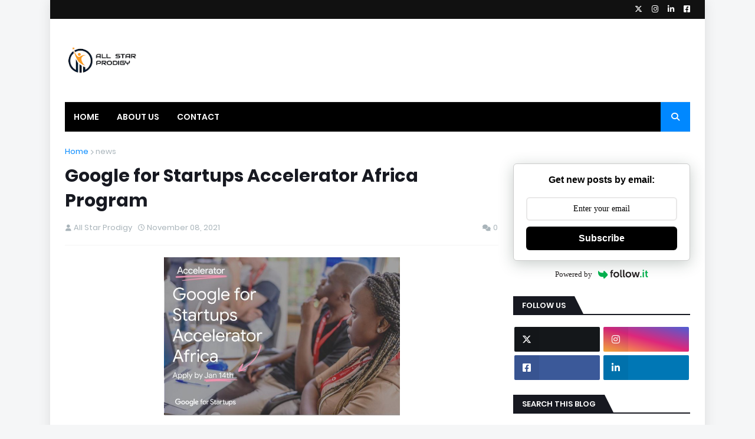

--- FILE ---
content_type: text/html; charset=UTF-8
request_url: https://www.allstarprodigy.com/2021/11/google-for-startups-accelerator-africa.html
body_size: 61060
content:
<!DOCTYPE html>
<html class='ltr' dir='ltr' xmlns='http://www.w3.org/1999/xhtml' xmlns:b='http://www.google.com/2005/gml/b' xmlns:data='http://www.google.com/2005/gml/data' xmlns:expr='http://www.google.com/2005/gml/expr'>
<head>
<meta content='width=device-width, initial-scale=1, minimum-scale=1, maximum-scale=1' name='viewport'/>
<title>Google for Startups Accelerator Africa Program </title>
<link href='//1.bp.blogspot.com' rel='dns-prefetch'/>
<link href='//2.bp.blogspot.com' rel='dns-prefetch'/>
<link href='//3.bp.blogspot.com' rel='dns-prefetch'/>
<link href='//4.bp.blogspot.com' rel='dns-prefetch'/>
<link href='//www.blogger.com' rel='dns-prefetch'/>
<link href='//dnjs.cloudflare.com' rel='dns-prefetch'/>
<link href='//fonts.gstatic.com' rel='dns-prefetch'/>
<link href='//pagead2.googlesyndication.com' rel='dns-prefetch'/>
<link href='//www.googletagmanager.com' rel='dns-prefetch'/>
<link href='//www.google-analytics.com' rel='dns-prefetch'/>
<link href='//connect.facebook.net' rel='dns-prefetch'/>
<link href='//c.disquscdn.com' rel='dns-prefetch'/>
<link href='//disqus.com' rel='dns-prefetch'/>
<meta content='text/html; charset=UTF-8' http-equiv='Content-Type'/>
<meta content='blogger' name='generator'/>
<link href='https://www.allstarprodigy.com/favicon.ico' rel='icon' type='image/x-icon'/>
<meta content='#0088ff' name='theme-color'/>
<meta content='#0088ff' name='msapplication-navbutton-color'/>
<link href='https://www.allstarprodigy.com/2021/11/google-for-startups-accelerator-africa.html' rel='canonical'/>
<link rel="alternate" type="application/atom+xml" title="All Star Prodigy - Atom" href="https://www.allstarprodigy.com/feeds/posts/default" />
<link rel="alternate" type="application/rss+xml" title="All Star Prodigy - RSS" href="https://www.allstarprodigy.com/feeds/posts/default?alt=rss" />
<link rel="service.post" type="application/atom+xml" title="All Star Prodigy - Atom" href="https://www.blogger.com/feeds/6140851256376554834/posts/default" />

<link rel="alternate" type="application/atom+xml" title="All Star Prodigy - Atom" href="https://www.allstarprodigy.com/feeds/7781466900703902065/comments/default" />
<meta content='All Star Prodigy is dedicated to Empowering Growth, Excellence and helping young individuals find purpose.' name='description'/>
<link href='https://blogger.googleusercontent.com/img/b/R29vZ2xl/AVvXsEgVWswIOVLpmuNnKlZDkkj7PuCvcAXoMwoL5CZrhdW_DZkxshNWzlM0eKFrdiArNE4dT9QiNtLicDmofn2tttshFJwvY2utxiWgUiikZnRC_-ObGM1vxltFpXhiXX_okXoObYPvtKzvSiZt/s1600/1636368530205483-0.png' rel='image_src'/>
<!-- Metadata for Open Graph protocol. See http://ogp.me/. -->
<meta content='article' property='og:type'/>
<meta content='Google for Startups Accelerator Africa Program ' property='og:title'/>
<meta content='https://www.allstarprodigy.com/2021/11/google-for-startups-accelerator-africa.html' property='og:url'/>
<meta content='All Star Prodigy is dedicated to Empowering Growth, Excellence and helping young individuals find purpose.' property='og:description'/>
<meta content='All Star Prodigy' property='og:site_name'/>
<meta content='https://blogger.googleusercontent.com/img/b/R29vZ2xl/AVvXsEgVWswIOVLpmuNnKlZDkkj7PuCvcAXoMwoL5CZrhdW_DZkxshNWzlM0eKFrdiArNE4dT9QiNtLicDmofn2tttshFJwvY2utxiWgUiikZnRC_-ObGM1vxltFpXhiXX_okXoObYPvtKzvSiZt/s1600/1636368530205483-0.png' property='og:image'/>
<meta content='https://blogger.googleusercontent.com/img/b/R29vZ2xl/AVvXsEgVWswIOVLpmuNnKlZDkkj7PuCvcAXoMwoL5CZrhdW_DZkxshNWzlM0eKFrdiArNE4dT9QiNtLicDmofn2tttshFJwvY2utxiWgUiikZnRC_-ObGM1vxltFpXhiXX_okXoObYPvtKzvSiZt/s1600/1636368530205483-0.png' name='twitter:image'/>
<meta content='summary_large_image' name='twitter:card'/>
<meta content='Google for Startups Accelerator Africa Program ' name='twitter:title'/>
<meta content='https://www.allstarprodigy.com/2021/11/google-for-startups-accelerator-africa.html' name='twitter:domain'/>
<meta content='All Star Prodigy is dedicated to Empowering Growth, Excellence and helping young individuals find purpose.' name='twitter:description'/>
<!-- Font Awesome Free 5.11.2 -->
<link href='https://cdnjs.cloudflare.com/ajax/libs/font-awesome/6.4.2/css/all.min.css' rel='stylesheet'/>
<!-- Template Style CSS -->
<style id='page-skin-1' type='text/css'><!--
/*
-----------------------------------------------
Blogger Template Style
Name:        Rankify
License:     Free Version
Version:     1.0
Author:      Templateify
Author Url:  https://www.templateify.com/
----------------------------------------------- */
/*-- Google Fonts --*/
@font-face{font-family:'Poppins';font-style:italic;font-weight:400;font-display:swap;src:local('Poppins Italic'),local(Poppins-Italic),url(https://fonts.gstatic.com/s/poppins/v9/pxiGyp8kv8JHgFVrJJLucXtAKPY.woff2) format("woff2");unicode-range:U+0900-097F,U+1CD0-1CF6,U+1CF8-1CF9,U+200C-200D,U+20A8,U+20B9,U+25CC,U+A830-A839,U+A8E0-A8FB}
@font-face{font-family:'Poppins';font-style:italic;font-weight:400;font-display:swap;src:local('Poppins Italic'),local(Poppins-Italic),url(https://fonts.gstatic.com/s/poppins/v9/pxiGyp8kv8JHgFVrJJLufntAKPY.woff2) format("woff2");unicode-range:U+0100-024F,U+0259,U+1E00-1EFF,U+2020,U+20A0-20AB,U+20AD-20CF,U+2113,U+2C60-2C7F,U+A720-A7FF}
@font-face{font-family:'Poppins';font-style:italic;font-weight:400;font-display:swap;src:local('Poppins Italic'),local(Poppins-Italic),url(https://fonts.gstatic.com/s/poppins/v9/pxiGyp8kv8JHgFVrJJLucHtA.woff2) format("woff2");unicode-range:U+0000-00FF,U+0131,U+0152-0153,U+02BB-02BC,U+02C6,U+02DA,U+02DC,U+2000-206F,U+2074,U+20AC,U+2122,U+2191,U+2193,U+2212,U+2215,U+FEFF,U+FFFD}
@font-face{font-family:'Poppins';font-style:italic;font-weight:500;font-display:swap;src:local('Poppins Medium Italic'),local(Poppins-MediumItalic),url(https://fonts.gstatic.com/s/poppins/v9/pxiDyp8kv8JHgFVrJJLmg1hVFteOcEg.woff2) format("woff2");unicode-range:U+0900-097F,U+1CD0-1CF6,U+1CF8-1CF9,U+200C-200D,U+20A8,U+20B9,U+25CC,U+A830-A839,U+A8E0-A8FB}
@font-face{font-family:'Poppins';font-style:italic;font-weight:500;font-display:swap;src:local('Poppins Medium Italic'),local(Poppins-MediumItalic),url(https://fonts.gstatic.com/s/poppins/v9/pxiDyp8kv8JHgFVrJJLmg1hVGdeOcEg.woff2) format("woff2");unicode-range:U+0100-024F,U+0259,U+1E00-1EFF,U+2020,U+20A0-20AB,U+20AD-20CF,U+2113,U+2C60-2C7F,U+A720-A7FF}
@font-face{font-family:'Poppins';font-style:italic;font-weight:500;font-display:swap;src:local('Poppins Medium Italic'),local(Poppins-MediumItalic),url(https://fonts.gstatic.com/s/poppins/v9/pxiDyp8kv8JHgFVrJJLmg1hVF9eO.woff2) format("woff2");unicode-range:U+0000-00FF,U+0131,U+0152-0153,U+02BB-02BC,U+02C6,U+02DA,U+02DC,U+2000-206F,U+2074,U+20AC,U+2122,U+2191,U+2193,U+2212,U+2215,U+FEFF,U+FFFD}
@font-face{font-family:'Poppins';font-style:italic;font-weight:600;font-display:swap;src:local('Poppins SemiBold Italic'),local(Poppins-SemiBoldItalic),url(https://fonts.gstatic.com/s/poppins/v9/pxiDyp8kv8JHgFVrJJLmr19VFteOcEg.woff2) format("woff2");unicode-range:U+0900-097F,U+1CD0-1CF6,U+1CF8-1CF9,U+200C-200D,U+20A8,U+20B9,U+25CC,U+A830-A839,U+A8E0-A8FB}
@font-face{font-family:'Poppins';font-style:italic;font-weight:600;font-display:swap;src:local('Poppins SemiBold Italic'),local(Poppins-SemiBoldItalic),url(https://fonts.gstatic.com/s/poppins/v9/pxiDyp8kv8JHgFVrJJLmr19VGdeOcEg.woff2) format("woff2");unicode-range:U+0100-024F,U+0259,U+1E00-1EFF,U+2020,U+20A0-20AB,U+20AD-20CF,U+2113,U+2C60-2C7F,U+A720-A7FF}
@font-face{font-family:'Poppins';font-style:italic;font-weight:600;font-display:swap;src:local('Poppins SemiBold Italic'),local(Poppins-SemiBoldItalic),url(https://fonts.gstatic.com/s/poppins/v9/pxiDyp8kv8JHgFVrJJLmr19VF9eO.woff2) format("woff2");unicode-range:U+0000-00FF,U+0131,U+0152-0153,U+02BB-02BC,U+02C6,U+02DA,U+02DC,U+2000-206F,U+2074,U+20AC,U+2122,U+2191,U+2193,U+2212,U+2215,U+FEFF,U+FFFD}
@font-face{font-family:'Poppins';font-style:italic;font-weight:700;font-display:swap;src:local('Poppins Bold Italic'),local(Poppins-BoldItalic),url(https://fonts.gstatic.com/s/poppins/v9/pxiDyp8kv8JHgFVrJJLmy15VFteOcEg.woff2) format("woff2");unicode-range:U+0900-097F,U+1CD0-1CF6,U+1CF8-1CF9,U+200C-200D,U+20A8,U+20B9,U+25CC,U+A830-A839,U+A8E0-A8FB}
@font-face{font-family:'Poppins';font-style:italic;font-weight:700;font-display:swap;src:local('Poppins Bold Italic'),local(Poppins-BoldItalic),url(https://fonts.gstatic.com/s/poppins/v9/pxiDyp8kv8JHgFVrJJLmy15VGdeOcEg.woff2) format("woff2");unicode-range:U+0100-024F,U+0259,U+1E00-1EFF,U+2020,U+20A0-20AB,U+20AD-20CF,U+2113,U+2C60-2C7F,U+A720-A7FF}
@font-face{font-family:'Poppins';font-style:italic;font-weight:700;font-display:swap;src:local('Poppins Bold Italic'),local(Poppins-BoldItalic),url(https://fonts.gstatic.com/s/poppins/v9/pxiDyp8kv8JHgFVrJJLmy15VF9eO.woff2) format("woff2");unicode-range:U+0000-00FF,U+0131,U+0152-0153,U+02BB-02BC,U+02C6,U+02DA,U+02DC,U+2000-206F,U+2074,U+20AC,U+2122,U+2191,U+2193,U+2212,U+2215,U+FEFF,U+FFFD}
@font-face{font-family:'Poppins';font-style:normal;font-weight:400;font-display:swap;src:local('Poppins Regular'),local(Poppins-Regular),url(https://fonts.gstatic.com/s/poppins/v9/pxiEyp8kv8JHgFVrJJbecmNE.woff2) format("woff2");unicode-range:U+0900-097F,U+1CD0-1CF6,U+1CF8-1CF9,U+200C-200D,U+20A8,U+20B9,U+25CC,U+A830-A839,U+A8E0-A8FB}
@font-face{font-family:'Poppins';font-style:normal;font-weight:400;font-display:swap;src:local('Poppins Regular'),local(Poppins-Regular),url(https://fonts.gstatic.com/s/poppins/v9/pxiEyp8kv8JHgFVrJJnecmNE.woff2) format("woff2");unicode-range:U+0100-024F,U+0259,U+1E00-1EFF,U+2020,U+20A0-20AB,U+20AD-20CF,U+2113,U+2C60-2C7F,U+A720-A7FF}
@font-face{font-family:'Poppins';font-style:normal;font-weight:400;font-display:swap;src:local('Poppins Regular'),local(Poppins-Regular),url(https://fonts.gstatic.com/s/poppins/v9/pxiEyp8kv8JHgFVrJJfecg.woff2) format("woff2");unicode-range:U+0000-00FF,U+0131,U+0152-0153,U+02BB-02BC,U+02C6,U+02DA,U+02DC,U+2000-206F,U+2074,U+20AC,U+2122,U+2191,U+2193,U+2212,U+2215,U+FEFF,U+FFFD}
@font-face{font-family:'Poppins';font-style:normal;font-weight:500;font-display:swap;src:local('Poppins Medium'),local(Poppins-Medium),url(https://fonts.gstatic.com/s/poppins/v9/pxiByp8kv8JHgFVrLGT9Z11lFc-K.woff2) format("woff2");unicode-range:U+0900-097F,U+1CD0-1CF6,U+1CF8-1CF9,U+200C-200D,U+20A8,U+20B9,U+25CC,U+A830-A839,U+A8E0-A8FB}
@font-face{font-family:'Poppins';font-style:normal;font-weight:500;font-display:swap;src:local('Poppins Medium'),local(Poppins-Medium),url(https://fonts.gstatic.com/s/poppins/v9/pxiByp8kv8JHgFVrLGT9Z1JlFc-K.woff2) format("woff2");unicode-range:U+0100-024F,U+0259,U+1E00-1EFF,U+2020,U+20A0-20AB,U+20AD-20CF,U+2113,U+2C60-2C7F,U+A720-A7FF}
@font-face{font-family:'Poppins';font-style:normal;font-weight:500;font-display:swap;src:local('Poppins Medium'),local(Poppins-Medium),url(https://fonts.gstatic.com/s/poppins/v9/pxiByp8kv8JHgFVrLGT9Z1xlFQ.woff2) format("woff2");unicode-range:U+0000-00FF,U+0131,U+0152-0153,U+02BB-02BC,U+02C6,U+02DA,U+02DC,U+2000-206F,U+2074,U+20AC,U+2122,U+2191,U+2193,U+2212,U+2215,U+FEFF,U+FFFD}
@font-face{font-family:'Poppins';font-style:normal;font-weight:600;font-display:swap;src:local('Poppins SemiBold'),local(Poppins-SemiBold),url(https://fonts.gstatic.com/s/poppins/v9/pxiByp8kv8JHgFVrLEj6Z11lFc-K.woff2) format("woff2");unicode-range:U+0900-097F,U+1CD0-1CF6,U+1CF8-1CF9,U+200C-200D,U+20A8,U+20B9,U+25CC,U+A830-A839,U+A8E0-A8FB}
@font-face{font-family:'Poppins';font-style:normal;font-weight:600;font-display:swap;src:local('Poppins SemiBold'),local(Poppins-SemiBold),url(https://fonts.gstatic.com/s/poppins/v9/pxiByp8kv8JHgFVrLEj6Z1JlFc-K.woff2) format("woff2");unicode-range:U+0100-024F,U+0259,U+1E00-1EFF,U+2020,U+20A0-20AB,U+20AD-20CF,U+2113,U+2C60-2C7F,U+A720-A7FF}
@font-face{font-family:'Poppins';font-style:normal;font-weight:600;font-display:swap;src:local('Poppins SemiBold'),local(Poppins-SemiBold),url(https://fonts.gstatic.com/s/poppins/v9/pxiByp8kv8JHgFVrLEj6Z1xlFQ.woff2) format("woff2");unicode-range:U+0000-00FF,U+0131,U+0152-0153,U+02BB-02BC,U+02C6,U+02DA,U+02DC,U+2000-206F,U+2074,U+20AC,U+2122,U+2191,U+2193,U+2212,U+2215,U+FEFF,U+FFFD}
@font-face{font-family:'Poppins';font-style:normal;font-weight:700;font-display:swap;src:local('Poppins Bold'),local(Poppins-Bold),url(https://fonts.gstatic.com/s/poppins/v9/pxiByp8kv8JHgFVrLCz7Z11lFc-K.woff2) format("woff2");unicode-range:U+0900-097F,U+1CD0-1CF6,U+1CF8-1CF9,U+200C-200D,U+20A8,U+20B9,U+25CC,U+A830-A839,U+A8E0-A8FB}
@font-face{font-family:'Poppins';font-style:normal;font-weight:700;font-display:swap;src:local('Poppins Bold'),local(Poppins-Bold),url(https://fonts.gstatic.com/s/poppins/v9/pxiByp8kv8JHgFVrLCz7Z1JlFc-K.woff2) format("woff2");unicode-range:U+0100-024F,U+0259,U+1E00-1EFF,U+2020,U+20A0-20AB,U+20AD-20CF,U+2113,U+2C60-2C7F,U+A720-A7FF}
@font-face{font-family:'Poppins';font-style:normal;font-weight:700;font-display:swap;src:local('Poppins Bold'),local(Poppins-Bold),url(https://fonts.gstatic.com/s/poppins/v9/pxiByp8kv8JHgFVrLCz7Z1xlFQ.woff2) format("woff2");unicode-range:U+0000-00FF,U+0131,U+0152-0153,U+02BB-02BC,U+02C6,U+02DA,U+02DC,U+2000-206F,U+2074,U+20AC,U+2122,U+2191,U+2193,U+2212,U+2215,U+FEFF,U+FFFD}
/*-- Theme Colors and Fonts --*/
:root{
--body-font:'Poppins',sans-serif;
--title-font:'Poppins',sans-serif;
--meta-font:'Poppins',sans-serif;
--text-font:'Poppins',sans-serif;
--body-bg-color:#f5f6f7;
--body-bg:#f5f6f7 none no-repeat scroll center center;
--outer-bg:#ffffff;
--main-color:#0088ff;
--title-color:#171921;
--title-hover-color:#0088ff;
--meta-color:#a9b4ba;
--text-color:#7f7f7f;
--link-color:#0088ff;
--tag-bg:#0088ff;
--tag-color:#ffffff;
--topbar-bg:#111111;
--topbar-color:#ffffff;
--topbar-hover-color:#0088ff;
--header-bg:#ffffff;
--header-color:#171921;
--header-hover-color:#0088ff;
--header-ads-bg:#fafafa;
--menu-bg:#000000;
--menu-bor:#eeeeee;
--menu-color:#ffffff;
--menu-hover-bg:#0088ff;
--menu-hover-color:#ffffff;
--menu-icon-bg:#0088ff;
--menu-icon-color:#ffffff;
--menu-icon-hover-bg:#0088ff;
--menu-icon-hover-color:#ffffff;
--submenu-bg:#212530;
--submenu-color:#ffffff;
--submenu-hover-bg:#1e212b;
--submenu-hover-color:#0088ff;
--megamenu-bg:#212530;
--megamenu-color:#ffffff;
--megamenu-hover-color:#ffffff;
--megamenu-post-title-color:#ffffff;
--megamenu-post-title-hover-color:#0088ff;
--megamenu-meta-color:#a9b4ba;
--mobilemenu-bg:#ffffff;
--mobilemenu-color:#171921;
--mobilemenu-hover-color:#0088ff;
--ticker-bg:#ed0101;
--ticker-color:#ffffff;
--ticker-button-color:#d4d4d4;
--widget-bg:#f5f6f7;
--widget-title-bg:#171921;
--widget-title-color:#ffffff;
--widget-shadow:0 1px 2px rgba(0,0,0,0.025);
--tab-active-bg:#0088ff;
--block1-widget-bg:#ea3509;
--block2-widget-bg:#00c309;
--grid1-widget-bg:#c3006d;
--grid2-widget-bg:#3438f4;
--column-widget-bg:#98bc00;
--videos-widget-bg:#00acc3;
--post-title-color:#171921;
--post-title-hover-color:#0088ff;
--post-text-color:#7f7f7f;
--footer-bg:#171921;
--footer-color:#dbdbdb;
--footer-text-color:#aaaaaa;
--footer-link-color:#0088ff;
--footerbar-bg:#12141a;
--footerbar-color:#dbdbdb;
--footerbar-hover-color:#0088ff;
--button-bg:#0088ff;
--button-color:#ffffff;
--button-hover-bg:#e51f2d;
--button-hover-color:#ffffff;
--darkbutton-bg:#171921;
--darkbutton-color:#ffffff;
--border-color:rgba(155,155,155,0.1);
}
html[data-theme=dark]{
--body-bg-color:#15181f;
--body-bg:#f5f6f7 none no-repeat scroll center center;
--outer-bg:#212530;
--main-color:#0088ff;
--menu-bor:#000000;
--ticker-button-color:#000000;
--title-color:#ffffff;
--title-hover-color:#0088ff;
--meta-color:#a9b4ba;
--text-color:#dddddd;
--link-color:#0088ff;
--tag-bg:#0088ff;
--tag-color:#ffffff;
--topbar-bg:#212530;
--topbar-color:#ffffff;
--topbar-hover-color:#0088ff;
--header-bg:#212530;
--header-color:#ffffff;
--header-hover-color:#0088ff;
--header-ads-bg:#282c36;
--menu-bg:#171921;
--menu-color:#ffffff;
--menu-hover-bg:#0088ff;
--menu-hover-color:#ffffff;
--menu-icon-bg:#0088ff;
--menu-icon-color:#ffffff;
--menu-icon-hover-bg:#0088ff;
--menu-icon-hover-color:#ffffff;
--submenu-bg:#1e2028;
--submenu-color:#ffffff;
--submenu-hover-bg:#1b1d24;
--submenu-hover-color:#0088ff;
--megamenu-bg:#1e2028;
--megamenu-color:#ffffff;
--megamenu-hover-color:#ffffff;
--megamenu-post-title-color:#ffffff;
--megamenu-post-title-hover-color:#0088ff;
--megamenu-meta-color:#a9b4ba;
--mobilemenu-bg:#212530;
--mobilemenu-color:#ffffff;
--mobilemenu-hover-color:#0088ff;
--widget-bg:#171921;
--widget-title-bg:#171921;
--widget-title-color:#ffffff;
--tab-active-bg:#0088ff;
--block1-widget-bg:#1e2028;
--block2-widget-bg:#1e2028;
--grid1-widget-bg:#1e2028;
--grid2-widget-bg:#1e2028;
--column-widget-bg:#1e2028;
--videos-widget-bg:#1e2028;
--post-title-color:#ffffff;
--post-title-hover-color:#0088ff;
--post-text-color:#dddddd;
--footer-bg:#171921;
--footer-color:#ffffff;
--footer-text-color:#dddddd;
--footer-link-color:#0088ff;
--footerbar-bg:#171921;
--footerbar-color:#ffffff;
--footerbar-hover-color:#0088ff;
--button-bg:#0088ff;
--button-color:#ffffff;
--button-hover-bg:#e51f2d;
--button-hover-color:#ffffff;
--darkbutton-bg:#171921;
--darkbutton-color:#ffffff;
--border-color:rgba(155,155,155,0.1);
}
html.rtl{
--body-font:'Tajawal',Arial,sans-serif;
--title-font:'Tajawal',Arial,sans-serif;
--meta-font:'Tajawal',Arial,sans-serif;
--text-font:'Tajawal',Arial,sans-serif;
}
html[data-theme=dark] .main-logo img {
-webkit-filter: invert(1);
filter: invert(1);
}
/*-- Reset CSS --*/
a,abbr,acronym,address,applet,b,big,blockquote,body,caption,center,cite,code,dd,del,dfn,div,dl,dt,em,fieldset,font,form,h1,h2,h3,h4,h5,h6,html,i,iframe,img,ins,kbd,label,legend,li,object,p,pre,q,s,samp,small,span,strike,strong,sub,sup,table,tbody,td,tfoot,th,thead,tr,tt,u,ul,var{
padding:0;
margin:0;
border:0;
outline:0;
vertical-align:baseline;
background:0 0;
text-decoration:none
}
dl,ul{
list-style-position:inside;
list-style:none
}
ul li{
list-style:none
}
caption{
text-align:center
}
img{
border:none;
position:relative
}
a,a:visited{
text-decoration:none
}
.clearfix{
clear:both
}
.section,.widget,.widget ul{
margin:0;
padding:0
}
a{
color:var(--link-color)
}
a img{
border:0
}
abbr{
text-decoration:none
}
.cookie-choices-info{
display:none;
visibility:hidden;
opacity:0
}
.cookie-consent{
display:none;
position:fixed;
bottom:20px;
left:20px;
width:300px;
background-color:var(--cookie-bg);
z-index:1020;
padding:20px;
visibility:hidden;
opacity:0;
border-radius:var(--radius);
box-shadow:0 0 10px rgba(0,0,0,0.1);
transition:visibility .35s ease,opacity .35s ease,transform .35s ease
}
.rtl .cookie-consent{
left:unset;
right:20px
}
.cookie-consent.is-visible{
visibility:visible;
opacity:1
}
.consent-text{
display:block;
font-size:14px;
color:var(--cookie-color);
margin:0 0 15px
}
.consent-text a{
color:var(--main-color);
text-decoration:underline
}
.consent-button{
display:inline-block;
height:34px;
background-color:var(--button-bg);
font-size:14px;
color:var(--button-color);
font-weight:400;
line-height:34px;
padding:0 20px
}
.consent-button:hover{
background-color:var(--button-hover-bg);
color:var(--button-hover-color)
}
ins.adsbygoogle-noablate[data-anchor-shown="true"]{
z-index:990!important
}
#content-wrapper > .google-auto-placed,#content-wrapper .container > .google-auto-placed{
display:none!important
}
.CSS_LIGHTBOX{
z-index:999999!important
}
.CSS_LIGHTBOX_ATTRIBUTION_INDEX_CONTAINER .CSS_HCONT_CHILDREN_HOLDER > .CSS_LAYOUT_COMPONENT.CSS_HCONT_CHILD:first-child > .CSS_LAYOUT_COMPONENT{
opacity:0
}
.separator a{
clear:none!important;
float:none!important;
margin-left:0!important;
margin-right:0!important
}
#Navbar1,#navbar-iframe,.widget-item-control,a.quickedit,.home-link,.feed-links{
display:none!important
}
.center{
display:table;
margin:0 auto;
position:relative
}
.widget > h2,.widget > h3{
display:none
}
.widget iframe,.widget img{
max-width:100%
}
button,input,select,textarea{
font-family:var(--body-font);
-webkit-appearance:none;
-moz-appearance:none;
appearance:none;
outline:none;
box-sizing:border-box;
border-radius:0
}
/*-- Body Content CSS --*/
html{
background-color:var(--body-bg-color);
margin:0
}
body{
position:relative;
background-color:var(--body-bg-color);
background:var(--body-bg);
font-family:var(--body-font);
font-size:14px;
color:var(--text-color);
font-weight:400;
font-style:normal;
line-height:1.4em;
word-wrap:break-word;
margin:0;
padding:0
}
html[data-theme=dark] body{
background-color:var(--body-bg-color)!important
}
body.background-cover{
background-attachment:fixed;
background-size:cover;
background-position:center center;
background-repeat:no-repeat
}
.rtl{
direction:rtl
}
.no-items.section{
display:none
}
h1,h2,h3,h4,h5,h6{
font-family:var(--title-font);
font-weight:600
}
#outer-wrapper{
position:relative;
overflow:hidden;
width:calc(1060px + 50px);
max-width:100%;
background-color:var(--outer-bg);
margin:0 auto;
padding:0;
box-shadow:0 0 20px rgba(0,0,0,0.1)
}
.full-width #outer-wrapper{
width:100%;
box-shadow:none
}
.row-x1{
width:1060px
}
#content-wrapper{
position:relative;
float:left;
width:100%;
overflow:hidden;
padding:25px 0;
margin:0;
border-top:0
}
#content-wrapper > .container{
margin:0 auto
}
#main-wrapper{
position:relative;
float:left;
width:calc(100% - (300px + 25px));
box-sizing:border-box;
padding:0
}
.left-sidebar #main-wrapper,.rtl #main-wrapper{
float:right
}
#sidebar-wrapper{
position:relative;
float:right;
width:300px;
box-sizing:border-box;
padding:0
}
.left-sidebar #sidebar-wrapper,.rtl #sidebar-wrapper{
float:left
}
.entry-image-link,.cmm-avatar,.comments .avatar-image-container{
overflow:hidden;
background-color:rgba(155,155,155,0.08);
z-index:5;
color:transparent!important
}
.entry-thumb{
display:block;
position:relative;
width:100%;
height:100%;
background-size:cover;
background-position:center center;
background-repeat:no-repeat;
z-index:1;
opacity:0;
transition:opacity .35s ease,transform .35s ease
}
.entry-thumb.lazy-ify{
opacity:1
}
.entry-image-link:hover .entry-thumb,.featured-item-inner:hover .entry-thumb,.block1-items .block-inner:hover .entry-thumb,.block2-items .block-inner:hover .entry-thumb,.column-inner:hover .entry-thumb,.videos-items .videos-inner:hover .entry-thumb,.side1-items .side1-inner:hover .entry-thumb,.FeaturedPost .featured-post-inner:hover .entry-thumb{
transform:scale(1.05)
}
.before-mask:before{
content:'';
position:absolute;
left:0;
right:0;
bottom:0;
height:70%;
background-image:linear-gradient(to bottom,transparent,rgba(0,0,0,0.7));
-webkit-backface-visibility:hidden;
backface-visibility:hidden;
z-index:2;
opacity:1;
margin:0;
transition:opacity .25s ease
}
.entry-title{
color:var(--post-title-color);
font-weight:600;
line-height:1.4em
}
.entry-title a{
color:var(--post-title-color);
display:block
}
.entry-title a:hover{
color:var(--post-title-hover-color)
}
.entry-excerpt {
display: block;
font-size: 13px;
line-height: 1.5em;
margin: 5px 0 0;
}
.excerpt{
font-family:var(--text-font)
}
.entry-category{
position:absolute;
top:15px;
left:15px;
height:18px;
background-color:var(--tag-bg);
font-size:11px;
color:var(--tag-color);
font-weight:400;
line-height:18px;
z-index:10;
box-sizing:border-box;
padding:0 5px;
margin:0;
border-radius:2px
}
.rtl .entry-category{
left:unset;
right:15px
}
.entry-meta{
font-family:var(--meta-font);
font-size:11px;
color:var(--meta-color);
font-weight:400;
overflow:hidden;
padding:0 1px;
margin:0
}
.entry-meta a{
color:var(--meta-color)
}
.entry-meta a:hover{
color:var(--link-color)
}
.entry-meta .entry-author,.entry-meta .entry-time{
float:left;
font-style:normal;
margin:0 10px 0 0
}
.rtl .entry-meta .entry-author,.rtl .entry-meta .entry-time{
float:right;
margin:0 0 0 10px
}
.entry-meta span:before{
display:inline-block;
font-family:'FontAwesome';
font-size:11px;
font-weight:400;
margin:0 4px 0 0
}
.rtl .entry-meta span:before{
margin:0 0 0 4px
}
.entry-meta .entry-author:before{
content:'\f007'
}
.entry-meta .entry-time:before{
content:'\f017'
}
.entry-meta span.entry-comments-link{
display:none;
float:right;
margin:0
}
.rtl .entry-meta span.entry-comments-link{
float:left
}
.entry-meta .entry-comments-link:before{
content:'\f086'
}
.entry-meta .entry-comments-link.show{
display:block
}
.entry-info{
position:absolute;
left:0;
bottom:0;
width:100%;
background:linear-gradient(to bottom,transparent,rgba(0,0,0,0.5));
overflow:hidden;
z-index:10;
box-sizing:border-box;
padding:15px
}
.entry-info .entry-meta{
color:#ddd
}
.entry-info .entry-title{
text-shadow:0 1px 2px rgba(0,0,0,0.5)
}
.entry-info .entry-title a{
color:#fff
}
.social a:before{
display:inline-block;
font-family:'FontAwesome';
font-style:normal;
font-weight:400
}
.social .blogger a:before{
content:"\f37d"
}
.social .facebook a:before{
content:"\f082"
}
.social .facebook-f a:before{
content:"\f39e"
}
.social .twitter a:before{
content:"\f099"
}
.social .x-twitter a:before{
content:"\e61b"
}
.social .rss a:before{
content:"\f09e";
font-family:'FontAwesome';
font-weight:900
}
.social .youtube a:before{
content:"\f167"
}
.social .skype a:before{
content:"\f17e"
}
.social .stumbleupon a:before{
content:"\f1a4"
}
.social .tumblr a:before{
content:"\f173"
}
.social .vk a:before{
content:"\f189"
}
.social .stack-overflow a:before{
content:"\f16c"
}
.social .github a:before{
content:"\f09b"
}
.social .linkedin a:before{
content:"\f0e1"
}
.social .dribbble a:before{
content:"\f17d"
}
.social .soundcloud a:before{
content:"\f1be"
}
.social .behance a:before{
content:"\f1b4"
}
.social .digg a:before{
content:"\f1a6"
}
.social .instagram a:before{
content:"\f16d"
}
.social .pinterest a:before{
content:"\f0d2"
}
.social .pinterest-p a:before{
content:"\f231"
}
.social .twitch a:before{
content:"\f1e8"
}
.social .delicious a:before{
content:"\f1a5"
}
.social .codepen a:before{
content:"\f1cb"
}
.social .flipboard a:before{
content:"\f44d"
}
.social .reddit a:before{
content:"\f281"
}
.social .whatsapp a:before{
content:"\f232"
}
.social .messenger a:before{
content:"\f39f"
}
.social .snapchat a:before{
content:"\f2ac"
}
.social .telegram a:before{
content:"\f3fe"
}
.social .discord a:before{
content:"\f392"
}
.social .share a:before{
content:"\f064";
font-family:'FontAwesome';
font-weight:900
}
.social .email a:before{
content:"\f0e0";
font-family:'FontAwesome';
font-weight:400
}
.social .external-link a:before{
content:"\f35d";
font-family:'FontAwesome';
font-weight:900
}
.social-bg .blogger a,.social-bg-hover .blogger a:hover{
background-color:#f30
}
.social-bg .facebook a,.social-bg .facebook-f a,.social-bg-hover .facebook a:hover,.social-bg-hover .facebook-f a:hover{
background-color:#3b5999
}
.social-bg .twitter a,.social-bg-hover .twitter a:hover{
background-color:#00acee
}
.social-bg .x-twitter a,.social-bg-hover .x-twitter a:hover{
background-color:#14171A
}
.social-bg .youtube a,.social-bg-hover .youtube a:hover{
background-color:#f50000
}
.social-bg .instagram a,.social-bg-hover .instagram a:hover{
background:linear-gradient(15deg,#ffb13d,#dd277b,#4d5ed4)
}
.social-bg .pinterest a,.social-bg .pinterest-p a,.social-bg-hover .pinterest a:hover,.social-bg-hover .pinterest-p a:hover{
background-color:#ca2127
}
.social-bg .dribbble a,.social-bg-hover .dribbble a:hover{
background-color:#ea4c89
}
.social-bg .linkedin a,.social-bg-hover .linkedin a:hover{
background-color:#0077b5
}
.social-bg .tumblr a,.social-bg-hover .tumblr a:hover{
background-color:#365069
}
.social-bg .twitch a,.social-bg-hover .twitch a:hover{
background-color:#6441a5
}
.social-bg .rss a,.social-bg-hover .rss a:hover{
background-color:#ffc200
}
.social-bg .skype a,.social-bg-hover .skype a:hover{
background-color:#00aff0
}
.social-bg .stumbleupon a,.social-bg-hover .stumbleupon a:hover{
background-color:#eb4823
}
.social-bg .vk a,.social-bg-hover .vk a:hover{
background-color:#4a76a8
}
.social-bg .stack-overflow a,.social-bg-hover .stack-overflow a:hover{
background-color:#f48024
}
.social-bg .github a,.social-bg-hover .github a:hover{
background-color:#24292e
}
.social-bg .soundcloud a,.social-bg-hover .soundcloud a:hover{
background:linear-gradient(#ff7400,#ff3400)
}
.social-bg .behance a,.social-bg-hover .behance a:hover{
background-color:#191919
}
.social-bg .digg a,.social-bg-hover .digg a:hover{
background-color:#1b1a19
}
.social-bg .delicious a,.social-bg-hover .delicious a:hover{
background-color:#0076e8
}
.social-bg .codepen a,.social-bg-hover .codepen a:hover{
background-color:#000
}
.social-bg .flipboard a,.social-bg-hover .flipboard a:hover{
background-color:#f52828
}
.social-bg .reddit a,.social-bg-hover .reddit a:hover{
background-color:#ff4500
}
.social-bg .whatsapp a,.social-bg-hover .whatsapp a:hover{
background-color:#3fbb50
}
.social-bg .messenger a,.social-bg-hover .messenger a:hover{
background-color:#0084ff
}
.social-bg .snapchat a,.social-bg-hover .snapchat a:hover{
background-color:#ffe700
}
.social-bg .telegram a,.social-bg-hover .telegram a:hover{
background-color:#179cde
}
.social-bg .discord a,.social-bg-hover .discord a:hover{
background-color:#7289da
}
.social-bg .share a,.social-bg-hover .share a:hover{
background-color:var(--meta-color)
}
.social-bg .email a,.social-bg-hover .email a:hover{
background-color:#888
}
.social-bg .external-link a,.social-bg-hover .external-link a:hover{
background-color:var(--button-hover-bg)
}
.social-color .blogger a,.social-color-hover .blogger a:hover{
color:#f30
}
.social-color .facebook a,.social-color .facebook-f a,.social-color-hover .facebook a:hover,.social-color-hover .facebook-f a:hover{
color:#3b5999
}
.social-color .twitter a,.social-color-hover .twitter a:hover{
color:#00acee
}
.social-color .x-twitter a,.social-color-hover .x-twitter a:hover{
background-color:#14171A
}
.social-color .youtube a,.social-color-hover .youtube a:hover{
color:#f50000
}
.social-color .instagram a,.social-color-hover .instagram a:hover{
color:#dd277b
}
.social-color .pinterest a,.social-color .pinterest-p a,.social-color-hover .pinterest a:hover,.social-color-hover .pinterest-p a:hover{
color:#ca2127
}
.social-color .dribbble a,.social-color-hover .dribbble a:hover{
color:#ea4c89
}
.social-color .linkedin a,.social-color-hover .linkedin a:hover{
color:#0077b5
}
.social-color .tumblr a,.social-color-hover .tumblr a:hover{
color:#365069
}
.social-color .twitch a,.social-color-hover .twitch a:hover{
color:#6441a5
}
.social-color .rss a,.social-color-hover .rss a:hover{
color:#ffc200
}
.social-color .skype a,.social-color-hover .skype a:hover{
color:#00aff0
}
.social-color .stumbleupon a,.social-color-hover .stumbleupon a:hover{
color:#eb4823
}
.social-color .vk a,.social-color-hover .vk a:hover{
color:#4a76a8
}
.social-color .stack-overflow a,.social-color-hover .stack-overflow a:hover{
color:#f48024
}
.social-color .github a,.social-color-hover .github a:hover{
color:#24292e
}
.social-color .soundcloud a,.social-color-hover .soundcloud a:hover{
color:#ff7400
}
.social-color .behance a,.social-color-hover .behance a:hover{
color:#191919
}
.social-color .digg a,.social-color-hover .digg a:hover{
color:#1b1a19
}
.social-color .delicious a,.social-color-hover .delicious a:hover{
color:#0076e8
}
.social-color .codepen a,.social-color-hover .codepen a:hover{
color:#000
}
.social-color .flipboard a,.social-color-hover .flipboard a:hover{
color:#f52828
}
.social-color .reddit a,.social-color-hover .reddit a:hover{
color:#ff4500
}
.social-color .whatsapp a,.social-color-hover .whatsapp a:hover{
color:#3fbb50
}
.social-color .messenger a,.social-color-hover .messenger a:hover{
color:#0084ff
}
.social-color .snapchat a,.social-color-hover .snapchat a:hover{
color:#ffe700
}
.social-color .telegram a,.social-color-hover .telegram a:hover{
color:#179cde
}
.social-color .discord a,.social-color-hover .discord a:hover{
color:#7289da
}
.social-color .share a,.social-color-hover .share a:hover{
color:var(--meta-color)
}
.social-color .email a,.social-color-hover .email a:hover{
color:#888
}
.social-color .external-link a,.social-color-hover .external-link a:hover{
color:var(--button-hover-bg)
}
#rankify-pro-header-wrapper{
position:relative;
float:left;
width:100%;
background-color:var(--header-bg);
margin:0
}
#rankify-pro-header-wrapper .container{
position:relative;
margin:0 auto
}
.topbar-wrap{
position:relative;
float:left;
width:100%;
height:32px;
background-color:var(--topbar-bg);
margin:0
}
.topbar-wrap.no-widgets{
display:none
}
html[data-theme=dark] .topbar-wrap{
border-bottom:1px solid var(--border-color)
}
.topbar-wrap.has-border {
border-bottom: 1px solid rgba(0,0,0,0.1);
}
.topbar-wrap.no-widget{
display:none
}
#main-navbar-menu{
position:relative;
float:left;
height:32px;
margin:0
}
.rtl #main-navbar-menu{
float:right
}
#main-navbar-menu .widget > .widget-title{
display:none
}
.main-navbar-menu ul li{
float:left;
height:32px;
line-height:32px;
margin:0 18px 0 0
}
.rtl .main-navbar-menu ul li{
float:right;
margin:0 0 0 18px
}
.main-navbar-menu ul li a{
display:block;
font-size:12px;
color:var(--topbar-color);
font-weight:400
}
.main-navbar-menu ul li a:hover{
color:var(--topbar-hover-color)
}
#main-navbar-social{
position:relative;
float:right;
height:32px;
margin:0
}
.rtl #main-navbar-social{
float:left
}
#main-navbar-social .widget > .widget-title{
display:none
}
.main-navbar-social ul li{
float:left;
height:32px;
line-height:32px;
margin:0 0 0 16px
}
.rtl .main-navbar-social ul li{
float:right;
margin:0 16px 0 0
}
.main-navbar-social ul li a{
display:block;
font-size:13px;
color:var(--topbar-color)
}
.main-navbar-social ul li a:hover{
color:var(--topbar-hover-color)
}
.header-content{
position:relative;
float:left;
width:100%;
padding:25px 0;
margin:0
}
.header-logo-wrap{
position:relative;
float:left;
width:calc(100% - 728px);
box-sizing:border-box;
padding:0 20px 0 0;
margin:0
}
.rtl .header-logo-wrap{
float:right;
padding:0 0 0 20px
}
.main-logo{
position:relative;
float:left;
width:100%;
height:50px;
padding:20px 0;
margin:0
}
.main-logo .widget,.logo-content{
position:relative;
float:left;
width:100%;
height:50px;
overflow:hidden;
margin:0
}
.main-logo .logo-img{
display:flex;
flex-wrap:wrap;
align-items:center;
height:50px;
overflow:hidden
}
.main-logo img{
display:block;
max-width:100%;
max-height:50px;
margin:0
}
.main-logo h1.blog-title,.main-logo .blog-title{
font-size:22px;
color:var(--header-color);
line-height:50px;
font-weight:600;
margin:0
}
.main-logo .blog-title a{
color:var(--header-color)
}
.main-logo .blog-title a:hover{
color:var(--header-hover-color)
}
.main-logo #h1-tag{
position:absolute;
top:-9000px;
left:-9000px;
display:none;
visibility:hidden
}
.main-logo .toggle-content{
display:none
}
.header-ads-wrap{
position:relative;
float:right;
width:728px;
max-width:100%;
margin:0
}
.rtl .header-ads-wrap{
float:left
}
.header-ads{
position:relative;
float:left;
width:100%;
margin:0
}
.header-ads .widget{
position:relative;
float:left;
width:100%;
text-align:center;
line-height:0;
margin:0
}
.header-ads .widget > .widget-title{
display:none
}
.header-ads .widget-content{
position:relative;
float:left;
width:100%;
height:90px;
margin:0
}
.main-menu-wrap,.main-menu{
position:relative;
float:left;
width:100%;
height:50px;
margin:0
}
.main-menu-frame{
position:relative;
width:calc(1060px + 50px);
max-width:100%;
height:50px;
margin:0 auto;
padding:0
}
.full-width .main-menu-frame{
width:100%
}
.main-menu-items{
position:relative;
float:left;
width:100%;
height:50px;
background-color:var(--menu-bg);
border-top: 1px solid var(--menu-bor);
border-bottom: 1px solid var(--menu-bor);
padding:0;
margin:0
}
.main-menu-items.has-border{
border-top:1px solid rgba(0,0,0,0.1)
}
#rankify-pro-main-menu .widget,#rankify-pro-main-menu .widget > .widget-title{
display:none
}
#rankify-pro-main-menu .show-menu{
display:block
}
#rankify-pro-main-menu{
position:static;
width:100%;
height:50px;
z-index:10
}
#rankify-pro-main-menu ul > li{
position:relative;
float:left;
display:inline-block;
padding:0;
margin:0
}
.rtl #rankify-pro-main-menu ul > li{
float:right
}
#rankify-pro-main-menu-nav > li > a{
position:relative;
display:block;
height:50px;
font-size:14px;
color:var(--menu-color);
font-weight:600;
text-transform:uppercase;
line-height:50px;
padding:0 15px;
margin:0
}
#rankify-pro-main-menu-nav > li > a.homepage{
background-color:var(--menu-icon-bg);
color:var(--menu-icon-color);
}
#rankify-pro-main-menu-nav > li > a.home-icon{
width:50px;
font-size:16px;
text-align:center;
box-sizing:border-box;
padding:0;
margin-top: -3px;
height: calc(100% + 6px);
line-height: 56px;
}
#rankify-pro-main-menu-nav > li > a.home-icon:before{
content:"\f015";
font-family:'FontAwesome';
font-weight:900;
margin:0
}
#rankify-pro-main-menu-nav > li:hover > a.homepage{
background-color:var(--menu-icon-hover-bg);
color:var(--menu-icon-hover-color);
margin-top: -3px;
height: calc(100% + 6px);
line-height: 56px;
}
#rankify-pro-main-menu-nav > li:hover > a{
background-color:var(--menu-hover-bg);
color:var(--menu-hover-color)
}
#rankify-pro-main-menu ul > li > ul{
position:absolute;
float:left;
left:0;
top:50px;
width:180px;
background-color:var(--submenu-bg);
z-index:99999;
padding:0;
visibility:hidden;
opacity:0;
box-shadow:0 2px 5px 0 rgba(0,0,0,0.1),0 2px 10px 0 rgba(0,0,0,0.1)
}
.rtl #rankify-pro-main-menu ul > li > ul{
left:auto;
right:0
}
#rankify-pro-main-menu ul > li > ul > li > ul{
position:absolute;
top:0;
left:100%;
margin:0
}
.rtl #rankify-pro-main-menu ul > li > ul > li > ul{
left:unset;
right:100%
}
#rankify-pro-main-menu ul > li > ul > li{
display:block;
float:none;
position:relative
}
.rtl #rankify-pro-main-menu ul > li > ul > li{
float:none
}
#rankify-pro-main-menu ul > li > ul > li a{
position:relative;
display:block;
font-size:12px;
color:var(--submenu-color);
font-weight:400;
box-sizing:border-box;
padding:8px 15px;
margin:0;
border-bottom:1px solid rgba(155,155,155,0.05)
}
#rankify-pro-main-menu ul > li > ul > li:last-child a{
border:0
}
#rankify-pro-main-menu ul > li > ul > li:hover > a{
background-color:var(--submenu-hover-bg);
color:var(--submenu-hover-color)
}
#rankify-pro-main-menu ul > li.has-sub > a:after{
content:'\f078';
float:right;
font-family:'FontAwesome';
font-size:9px;
font-weight:900;
margin:-1px 0 0 5px
}
.rtl #rankify-pro-main-menu ul > li.has-sub > a:after{
float:left;
margin:-1px 5px 0 0
}
#rankify-pro-main-menu ul > li > ul > li.has-sub > a:after{
content:'\f054';
float:right;
margin:0
}
.rtl #rankify-pro-main-menu ul > li > ul > li.has-sub > a:after{
content:'\f053'
}
#rankify-pro-main-menu ul > li:hover > ul,#rankify-pro-main-menu ul > li > ul > li:hover > ul{
visibility:visible;
opacity:1;
margin:0
}
#rankify-pro-main-menu ul ul{
transition:all .17s ease
}
#rankify-pro-main-menu .mega-menu{
position:static!important
}
#rankify-pro-main-menu .mega-menu > ul{
width:100%;
background-color:var(--megamenu-bg);
box-sizing:border-box;
padding:20px 10px
}
#rankify-pro-main-menu .mega-menu > ul.mega-items,#rankify-pro-main-menu .mega-menu > ul.complex-tabs{
overflow:hidden
}
#rankify-pro-main-menu .mega-menu > ul.complex-tabs > ul.select-tab{
position:relative;
float:left;
width:20%;
box-sizing:border-box;
padding:20px 0;
margin:-20px 0 0 -10px
}
.rtl #rankify-pro-main-menu .mega-menu > ul.complex-tabs > ul.select-tab{
float:right;
margin:-20px -10px 0 0
}
#rankify-pro-main-menu .mega-menu > ul.complex-tabs > ul.select-tab:before{
content:'';
position:absolute;
left:0;
top:0;
width:100%;
height:100vh;
background-color:rgba(155,155,155,0.05);
box-sizing:border-box;
display:block
}
#rankify-pro-main-menu .mega-menu > ul.complex-tabs > ul.select-tab > li{
width:100%;
margin:0
}
#rankify-pro-main-menu ul > li > ul.complex-tabs > ul.select-tab > li > a{
position:relative;
display:block;
height:auto;
font-size:12px;
color:var(--megamenu-color);
font-weight:400;
padding:8px 15px 8px 20px
}
.rtl #rankify-pro-main-menu ul > li > ul.complex-tabs > ul.select-tab > li > a{
padding:8px 20px 8px 15px
}
#rankify-pro-main-menu .mega-menu > ul.complex-tabs > ul.select-tab > li.active > a:after{
content:'\f054';
font-family:'FontAwesome';
font-weight:900;
font-size:9px;
float:right
}
.rtl #rankify-pro-main-menu .mega-menu > ul.complex-tabs > ul.select-tab > li.active > a:after{
content:'\f053';
float:left
}
#rankify-pro-main-menu .mega-menu > ul.complex-tabs > ul.select-tab > li.active,#rankify-pro-main-menu .mega-menu > ul.complex-tabs > ul.select-tab > li:hover{
background-color:var(--megamenu-bg)
}
#rankify-pro-main-menu .mega-menu > ul.complex-tabs > ul.select-tab > li.active > a,#rankify-pro-main-menu .mega-menu > ul.complex-tabs > ul.select-tab > li:hover > a{
color:var(--megamenu-hover-color)
}
.mega-tab{
display:none;
position:relative;
float:right;
width:80%;
margin:0
}
.rtl .mega-tab{
float:left
}
.tab-active{
display:block
}
.tab-animated,.post-animated{
-webkit-animation-duration:.5s;
animation-duration:.5s;
-webkit-animation-fill-mode:both;
animation-fill-mode:both
}
@keyframes fadeIn {
from{
opacity:0
}
to{
opacity:1
}
}
.tab-fadeIn,.post-fadeIn{
animation-name:fadeIn
}
@keyframes fadeInUp {
from{
opacity:0;
transform:translate3d(0,5px,0)
}
to{
opacity:1;
transform:translate3d(0,0,0)
}
}
@keyframes slideToLeft {
from{
transform:translate3d(10px,0,0)
}
to{
transform:translate3d(0,0,0)
}
}
@keyframes slideToRight {
from{
transform:translate3d(-10px,0,0)
}
to{
transform:translate3d(0,0,0)
}
}
.tab-fadeInUp,.post-fadeInUp{
animation-name:fadeInUp
}
.mega-items .mega-item{
float:left;
width:20%;
box-sizing:border-box;
padding:0 10px
}
.mega-tab .mega-items .mega-item{
width:25%
}
.rtl .mega-items .mega-item{
float:right
}
.mega-items .mega-content{
position:relative;
width:100%;
overflow:hidden;
padding:0
}
.mega-content .entry-image-link{
width:100%;
height:120px;
background-color:rgba(255,255,255,0.01);
z-index:1;
display:block;
position:relative;
overflow:hidden;
padding:0
}
.mega-tab .entry-thumb{
width:calc((1060px - 90px) / 5);
height:120px;
margin:0
}
.mega-content .entry-title{
position:relative;
font-size:12px;
margin:8px 0 0;
padding:0
}
.mega-content .entry-title a{
color:var(--megamenu-post-title-color)
}
.mega-content .entry-title a:hover{
color:var(--megamenu-post-title-hover-color)
}
.mega-content .entry-meta{
color:var(--megamenu-meta-color);
margin:3px 0 0
}
.error-msg{
display:block;
font-size:13px;
color:var(--text-color);
padding:30px 0;
font-weight:400
}
.error-msg b{
font-weight:600
}
.mega-menu .error-msg{
color:var(--meta-color);
text-align:center;
padding:0
}
.darkmode-toggle{
position:absolute;
top:0;
right:50px;
width:50px;
height:50px;
background-color:var(--menu-bg);
font-size:14px;
color:var(--menu-color);
text-align:center;
line-height:50px;
cursor:pointer;
z-index:20;
box-sizing:border-box;
padding:0;
margin:0;
border:0
}
.rtl .darkmode-toggle{
left:50px;
right:unset
}
.darkmode-toggle:after{
content:'\f186';
font-family:'FontAwesome';
font-weight:400;
margin:0
}
html[data-theme=dark] .darkmode-toggle:after{
font-weight:900
}
.darkmode-toggle:hover{
background-color:rgba(155,155,155,0.05)
}
.search-toggle{
position:absolute;
top:0;
right:0;
width:50px;
height:50px;
background-color:var(--menu-icon-bg);
font-size:14px;
color:var(--menu-color);
text-align:center;
line-height:50px;
cursor:pointer;
z-index:20;
box-sizing:border-box;
padding:0;
margin:0;
border:0
}
.rtl .search-toggle{
right:unset;
left:0
}
.search-toggle:after{
content:"\f002";
font-family:'FontAwesome';
font-weight:900;
margin:0
}
.search-active .search-toggle:after{
content:"\f00d"
}
.search-toggle:hover{
background-color:var(--menu-icon-hover-bg);
color:var(--menu-icon-hover-color)
}
#nav-search{
position:absolute;
top:0;
left:0;
width:calc(100% - 50px);
height:50px;
z-index:25;
background-color:var(--menu-bg);
box-sizing:border-box;
padding:10px;
visibility:hidden;
opacity:0;
box-shadow:0 2px 4px 0 rgba(0,0,0,.05);
transition:all .17s ease
}
.search-active #nav-search{
visibility:visible;
opacity:1;
margin:0
}
.rtl #nav-search{
left:unset;
right:0
}
#nav-search .search-form{
position:relative;
width:100%;
height:30px;
background-color:rgba(155,155,155,0.05);
overflow:hidden;
box-sizing:border-box;
border:0;
border-radius:2px
}
#nav-search .search-input{
float:left;
width:calc(100% - 35px);
height:30px;
background-color:rgba(0,0,0,0);
font-family:inherit;
font-size:13px;
color:var(--menu-color);
font-weight:400;
line-height:30px;
box-sizing:border-box;
padding:0 10px;
border:0
}
.rtl #nav-search .search-input{
float:right;
padding:0 10px 0 0
}
#nav-search .search-input:focus,#nav-search .search-input::placeholder{
color:var(--menu-color);
outline:none
}
#nav-search .search-input::placeholder{
opacity:.5
}
#nav-search .search-action{
float:right;
max-width:35px;
height:30px;
background-color:rgba(0,0,0,0);
font-family:inherit;
font-size:10px;
color:var(--menu-color);
font-weight:400;
line-height:30px;
cursor:pointer;
box-sizing:border-box;
padding:0 10px;
border:0;
opacity:.5
}
.rtl #nav-search .search-action{
float:left
}
#nav-search .search-action:before{
display:block;
content:"\f002";
font-family:'FontAwesome';
font-weight:900
}
#nav-search .search-action:hover{
background-color:rgba(155,155,155,0.05);
color:var(--menu-color);
opacity:1
}
.overlay{
visibility:hidden;
opacity:0;
position:fixed;
top:0;
left:0;
right:0;
bottom:0;
background-color:rgba(23,28,36,0.6);
z-index:1000;
-webkit-backdrop-filter:saturate(100%) blur(3px);
-ms-backdrop-filter:saturate(100%) blur(3px);
-o-backdrop-filter:saturate(100%) blur(3px);
backdrop-filter:saturate(100%) blur(3px);
margin:0;
transition:all .25s ease
}
#slide-menu{
display:none;
position:fixed;
width:300px;
height:100%;
top:0;
left:0;
bottom:0;
background-color:var(--mobilemenu-bg);
overflow:auto;
z-index:1010;
left:0;
-webkit-transform:translateX(-100%);
transform:translateX(-100%);
visibility:hidden;
box-shadow:3px 0 7px rgba(0,0,0,0.1);
transition:all .25s ease
}
.rtl #slide-menu{
left:unset;
right:0;
-webkit-transform:translateX(100%);
transform:translateX(100%)
}
.nav-active #slide-menu,.rtl .nav-active #slide-menu{
-webkit-transform:translateX(0);
transform:translateX(0);
visibility:visible
}
.slide-menu-header{
float:left;
width:100%;
height:56px;
background-color:var(--mobilemenu-bg);
overflow:hidden;
box-sizing:border-box;
box-shadow:0 1px 8px 0 rgba(0,0,0,0.1)
}
html[data-theme=dark] .slide-menu-header{
border-bottom:1px solid var(--border-color)
}
.mobile-search{
position:relative;
float:left;
width:calc(100% - 56px);
box-sizing:border-box;
padding:0 0 0 20px;
margin:12px 0 0
}
.rtl .mobile-search{
float:right;
padding:0 20px 0 0
}
.mobile-search .search-form{
position:relative;
width:100%;
height:32px;
background-color:rgba(155,155,155,0.05);
overflow:hidden;
box-sizing:border-box;
border:0;
border-radius:2px
}
.mobile-search .search-input{
float:left;
width:calc(100% - 32px);
height:32px;
background-color:rgba(0,0,0,0);
font-family:inherit;
font-size:13px;
color:var(--menu-color);
font-weight:400;
line-height:32px;
box-sizing:border-box;
padding:0 10px;
border:0
}
.rtl .mobile-search .search-input{
float:right;
padding:0 10px 0 0
}
.mobile-search .search-input:focus,.mobile-search .search-input::placeholder{
color:var(--mobilemenu-color)
}
.mobile-search .search-input::placeholder{
opacity:.5
}
.mobile-search .search-action{
float:right;
max-width:32px;
height:32px;
background-color:rgba(0,0,0,0);
font-family:inherit;
font-size:10px;
color:var(--mobilemenu-color);
font-weight:400;
line-height:32px;
cursor:pointer;
box-sizing:border-box;
padding:0 10px;
border:0;
opacity:.5
}
.rtl .mobile-search .search-action{
float:left
}
.mobile-search .search-action:before{
display:block;
content:"\f002";
font-family:'FontAwesome';
font-weight:900
}
.mobile-search .search-action:hover{
background-color:rgba(155,155,155,0.05);
color:var(--mobilemenu-color);
opacity:1
}
.hide-rankify-pro-mobile-menu{
display:block;
position:absolute;
top:0;
right:0;
width:56px;
height:56px;
color:var(--mobilemenu-color);
font-size:16px;
line-height:56px;
text-align:center;
cursor:pointer;
z-index:20;
margin:0
}
.rtl .hide-rankify-pro-mobile-menu{
right:auto;
left:0
}
.hide-rankify-pro-mobile-menu:before{
content:"\f00d";
font-family:'FontAwesome';
font-weight:900
}
.hide-rankify-pro-mobile-menu:hover{
color:var(--mobilemenu-hover-color)
}
.slide-menu-flex{
display:flex;
flex-direction:column;
justify-content:space-between;
float:left;
width:100%;
height:calc(100% - 56px)
}
.rankify-pro-mobile-menu{
position:relative;
float:left;
width:100%;
box-sizing:border-box;
padding:20px
}
.rankify-pro-mobile-menu > ul{
margin:0
}
.rankify-pro-mobile-menu .m-sub{
display:none;
padding:0
}
.rankify-pro-mobile-menu ul li{
position:relative;
display:block;
overflow:hidden;
float:left;
width:100%;
font-size:13px;
font-weight:600;
margin:0;
padding:0
}
.rankify-pro-mobile-menu > ul li ul{
overflow:hidden
}
.rankify-pro-mobile-menu ul li a{
color:var(--mobilemenu-color);
padding:10px 0;
display:block
}
.rankify-pro-mobile-menu > ul > li > a{
text-transform:uppercase
}
.rankify-pro-mobile-menu ul li.has-sub .submenu-toggle{
position:absolute;
top:0;
right:0;
width:30px;
color:var(--mobilemenu-color);
text-align:right;
cursor:pointer;
padding:10px 0
}
.rtl .rankify-pro-mobile-menu ul li.has-sub .submenu-toggle{
text-align:left;
right:auto;
left:0
}
.rankify-pro-mobile-menu ul li.has-sub .submenu-toggle:after{
content:'\f078';
font-family:'FontAwesome';
font-weight:900;
float:right;
font-size:12px;
text-align:right;
transition:all .17s ease
}
.rtl .rankify-pro-mobile-menu ul li.has-sub .submenu-toggle:after{
float:left
}
.rankify-pro-mobile-menu ul li.has-sub.show > .submenu-toggle:after{
content:'\f077'
}
.rankify-pro-mobile-menu ul li a:hover,.rankify-pro-mobile-menu ul li.has-sub.show > a,.rankify-pro-mobile-menu ul li.has-sub.show > .submenu-toggle{
color:var(--mobilemenu-hover-color)
}
.rankify-pro-mobile-menu > ul > li > ul > li a{
font-size:13px;
font-weight:400;
opacity:.86;
padding:10px 0 10px 10px
}
.rtl .rankify-pro-mobile-menu > ul > li > ul > li a{
padding:10px 10px 10px 0
}
.rankify-pro-mobile-menu > ul > li > ul > li > ul > li > a{
padding:10px 0 10px 20px
}
.rtl .rankify-pro-mobile-menu > ul > li > ul > li > ul > li > a{
padding:10px 20px 10px 0
}
.rankify-pro-mobile-menu ul > li > .submenu-toggle:hover{
color:var(--mobilemenu-hover-color)
}
.mobile-menu-footer{
position:relative;
float:left;
width:100%;
box-sizing:border-box;
padding:20px;
margin:0
}
.mobile-navbar-social,.mobile-navbar-menu{
position:relative;
float:left;
width:100%;
margin:0 0 10px
}
.mobile-navbar-menu{
margin:0
}
.mobile-navbar-social ul li{
float:left;
margin:0 16px 0 0
}
.rtl .mobile-navbar-social ul li{
float:right;
margin:0 0 0 16px
}
.mobile-navbar-social ul li:last-child{
margin:0
}
.mobile-navbar-social ul li a{
display:block;
font-size:14px;
color:var(--mobilemenu-color);
padding:0
}
.mobile-navbar-social ul li a:hover{
color:var(--mobilemenu-hover-color)
}
.mobile-navbar-menu ul li{
float:left;
margin:0 16px 0 0
}
.rtl .mobile-navbar-menu ul li{
float:right;
margin:0 0 0 16px
}
.mobile-navbar-menu ul li:last-child{
margin:0
}
.mobile-navbar-menu ul li a{
display:block;
font-size:12px;
color:var(--mobilemenu-color);
font-weight:400;
padding:0
}
.mobile-navbar-menu ul li a:hover{
color:var(--mobilemenu-hover-color)
}
.main-menu.is-fixed{
position:fixed;
top:-56px;
left:0;
width:100%;
z-index:990;
transition:top .17s ease
}
.main-menu.is-fixed.show .main-menu-items {
border: none;
}
.main-menu.is-fixed.show  #rankify-pro-main-menu-nav > li > a.homepage, .main-menu.is-fixed.show #rankify-pro-main-menu-nav > li > a.home-icon {
margin-top: 0;
height: 100%;
line-height: 50px;
}
.main-menu.show,.nav-active .main-menu.is-fixed{
top:0
}
.main-menu.is-fixed .main-menu-frame{
background-color:var(--menu-bg)
}
.main-menu.is-fixed.show .main-menu-frame{
box-shadow:0 1px 5px 0 rgba(0,0,0,0.1)
}
.main-menu.is-fixed #nav-search{
padding:10px 10px 10px 0
}
.rtl .main-menu.is-fixed #nav-search{
padding:10px 0 10px 10px
}
.owl-carousel{
display:none;
width:100%;
-webkit-tap-highlight-color:transparent;
position:relative;
z-index:1
}
.owl-carousel .owl-stage{
position:relative;
-ms-touch-action:pan-Y
}
.owl-carousel .owl-stage:after{
content:".";
display:block;
clear:both;
visibility:hidden;
line-height:0;
height:0
}
.owl-carousel .owl-stage-outer{
position:relative;
overflow:hidden;
-webkit-transform:translate3d(0px,0px,0px)
}
.owl-carousel .owl-controls .owl-nav .owl-prev,.owl-carousel .owl-controls .owl-nav .owl-next,.owl-carousel .owl-controls .owl-dot{
cursor:pointer;
cursor:hand;
-webkit-user-select:none;
-khtml-user-select:none;
-moz-user-select:none;
-ms-user-select:none;
user-select:none
}
.owl-carousel.owl-loaded{
display:block
}
.owl-carousel.owl-loading{
opacity:0;
display:block
}
.owl-carousel.owl-hidden{
opacity:0
}
.owl-carousel .owl-refresh .owl-item{
display:none
}
.owl-carousel .owl-item{
position:relative;
min-height:1px;
float:left;
-webkit-backface-visibility:visible;
-webkit-tap-highlight-color:transparent;
-webkit-touch-callout:none;
-webkit-user-select:none;
-moz-user-select:none;
-ms-user-select:none;
user-select:none
}
.owl-carousel.owl-text-select-on .owl-item{
-webkit-user-select:auto;
-moz-user-select:auto;
-ms-user-select:auto;
user-select:auto
}
.owl-carousel .owl-grab{
cursor:move;
cursor:-webkit-grab;
cursor:-o-grab;
cursor:-ms-grab;
cursor:grab
}
.owl-carousel.owl-rtl{
direction:rtl
}
.owl-carousel.owl-rtl .owl-item{
float:right
}
.no-js .owl-carousel{
display:block
}
.owl-carousel .animated{
-webkit-animation-duration:1000ms;
animation-duration:1000ms;
-webkit-animation-fill-mode:both;
animation-fill-mode:both
}
.owl-carousel .owl-animated-in{
z-index:1
}
.owl-carousel .owl-animated-out{
z-index:0
}
.owl-height{
-webkit-transition:height 500ms ease-in-out;
-moz-transition:height 500ms ease-in-out;
-ms-transition:height 500ms ease-in-out;
-o-transition:height 500ms ease-in-out;
transition:height 500ms ease-in-out
}
.owl-prev,.owl-next{
position:relative;
float:left;
width:30px;
height:30px;
background-color:transparent;
font-family:'FontAwesome';
font-weight: 900;
text-rendering: auto;
-webkit-font-smoothing: antialiased;
-moz-osx-font-smoothing: grayscale;
font-size:14px;
line-height:30px;
color:var(--ticker-button-color);
text-align:center;
cursor:pointer;
border:1px solid var(--ticker-button-color);
box-sizing:border-box;
transition:all .25s ease
}
.owl-prev:before{
content:'\f053'
}
.owl-next:before{
content:'\f054'
}
.owl-prev:hover,.owl-next:hover{
background-color:var(--main-color);
color:#fff;
border-color:var(--main-color)
}
#break-wrapper-outer {
position: relative;
float: left;
width: 100%;
margin: 15px 0 0;
}
#break-wrapper-outer .container {
margin:0 auto;
}
#break-section .widget{
display:none
}
#break-section .show-ticker, #break-section .PopularPosts{
align-items: flex-start;
padding: 5px 0;
margin: 0;
display: flex;
}
#break-section .hot-loader {
height: 100px;
}
#break-section .no-posts{
height:100px;
line-height:100px;
text-align:center;
padding:0;
box-sizing: border-box;
}
#break-section .widget > .widget-title{
padding: 0 8px 0 0;
}
#break-section .widget > .widget-title > h3 {
font-size: 12px;
background-color: var(--ticker-bg);
color: var(--ticker-color);
font-weight: 700;
line-height: 30px;
padding: 0 10px;
text-transform: uppercase;
}
#break-section .widget-content{
position:relative;
font-size:13px;
display: flex;
justify-content: space-between;
flex: 1;
overflow:hidden;
height:30px;
padding:0;
box-sizing: border-box;
float: left;
width: 100%;
}
ul.ticker-widget{
width:100%!important;
box-sizing:border-box;
padding:0
}
.PopularPosts ul.ticker-widget {
opacity:0;
transition: opacity .17s ease,transform .35s ease;
}
.PopularPosts ul.ticker-widget.owl-carousel.owl-theme.owl-loaded {
opacity:1;
}
.ticker-widget .ticker-item{
position:relative;
float:left;
display:block;
padding: 0;
-webkit-box-align: center;
-ms-flex-align: center;
align-items: center;
box-sizing:border-box;
}
.ticker-widget .post-info, #break-section .PopularPosts .ticker-widget .post-info {
overflow: hidden;
z-index: 5;
box-sizing: border-box;
padding: 0;
}
.ticker-widget .post-title, #break-section .PopularPosts .ticker-widget .post-title{
font-size:13px;
font-weight:600;
line-height:30px;
margin:0;
padding:0;
float:left;
width:100%;
}
.ticker-widget .post-title a, #break-section .PopularPosts .ticker-widget .post-title a{
position:relative;
display: -webkit-box;
-webkit-line-clamp: 1;
-webkit-box-orient: vertical;
overflow: hidden;
color:var(--post-title-color);
transition:color .25s
}
.ticker-widget .post-title a:hover, #break-section .PopularPosts .ticker-widget .post-title a:hover{
color:var(--post-title-hover-color)
}
.ticker-widget .owl-nav{
position:absolute;
bottom: 0;
right: 0;
z-index: 5;
}
.rtl .ticker-widget .owl-nav {
left:0;
right: auto;
}
.ticker-widget .owl-nav .owl-prev{
}
.ticker-widget .owl-nav .owl-next{
margin:0 0 0 4px
}
.rtl .ticker-widget .ticker-item, .ticker-widget .post-title, .rtl #break-section .PopularPosts .ticker-widget .post-title {
float: right;
text-align: right;
direction: rtl;
}
.rtl #break-section .widget > .widget-title {
padding: 0 0 0 8px;
}
@keyframes fadeInLeft {
from{
opacity:0;
transform:translate3d(-30px,0,0)
}
to{
opacity:1;
transform:none
}
}
@keyframes fadeOutLeft {
from{
opacity:1
}
to{
opacity:0;
transform:translate3d(-30px,0,0)
}
}
@keyframes fadeInRight {
from{
opacity:0;
transform:translate3d(30px,0,0)
}
to{
opacity:1;
transform:none
}
}
.fadeInRight{
animation-name:fadeInRight
}
@keyframes fadeOutRight {
from{
opacity:1
}
to{
opacity:0;
transform:translate3d(30px,0,0)
}
}
.fadeOutRight{
animation-name:fadeOutRight
}
.loader{
position:relative;
height:100%;
overflow:hidden;
display:block;
margin:0
}
.loader:after{
content:'';
position:absolute;
top:50%;
left:50%;
width:28px;
height:28px;
margin:-16px 0 0 -16px;
border:2px solid var(--main-color);
border-right-color:rgba(155,155,155,0.2);
border-radius:100%;
animation:spinner .65s infinite linear;
transform-origin:center
}
@-webkit-keyframes spinner {
0%{
-webkit-transform:rotate(0deg);
transform:rotate(0deg)
}
to{
-webkit-transform:rotate(1turn);
transform:rotate(1turn)
}
}
@keyframes spinner {
0%{
-webkit-transform:rotate(0deg);
transform:rotate(0deg)
}
to{
-webkit-transform:rotate(1turn);
transform:rotate(1turn)
}
}
#featured-wrapper{
position:relative;
float:left;
width:100%;
margin:0
}
#featured-wrapper .container{
margin:0 auto
}
#featured .widget,#featured .widget.HTML .widget-content,#featured .widget > .widget-title{
display:none
}
#featured .widget.HTML{
display:block
}
#featured .widget.HTML.show-ify .widget-content{
display:block
}
#featured .widget{
position:relative;
overflow:hidden;
height:466px;
padding:0;
margin:15px 0 0
}
#featured .widget-content{
position:relative;
overflow:hidden;
height:466px;
margin:0
}
#featured .widget-content .error-msg{
text-align:center;
line-height:466px;
padding:0
}
.featured-items{
position:relative;
height:466px;
margin:0
}
.featured-item{
position:relative;
float:left;
width:calc((100% - 6px) / 4);
height:233px;
overflow:hidden;
box-sizing:border-box;
padding:0;
margin:0 2px 0 0
}
.featured1 .featured-item.item-0,.featured2 .featured-item.item-0,.featured2 .featured-item.item-1,.featured1 .featured-item.item-2,.featured1 .featured-item.item-1{
width:calc((100% - 2px) / 2)
}
.featured3 .featured-item{
width:calc((100% - 4px) / 3)
}
.featured4 .featured-item{
width:calc((100% - 4px) / 3);
height:466px
}
.featured5 .featured-item{
width:calc((100% - 2px) / 2);
height:466px
}
.rtl .featured-item{
float:right;
margin:0 0 0 2px
}
.featured-item.item-0{
height:466px
}
.featured2 .featured-item.item-1,.featured3 .featured-item.item-2,.featured1 .featured-item.item-1{
margin:0 0 2px
}
.featured2 .featured-item.item-3,.featured3 .featured-item.item-4,.featured1 .featured-item.item-2,.featured4 .featured-item.item-2,.featured5 .featured-item.item-1{
margin:0
}
.featured-item-inner{
position:relative;
float:left;
width:100%;
height:100%;
overflow:hidden;
display:block;
z-index:10
}
.featured-item .entry-image-link{
float:left;
position:relative;
width:100%;
height:100%;
overflow:hidden;
display:block;
z-index:5;
margin:0
}
.featured-item .entry-category{
top:15px;
left:15px
}
.rtl .featured-item .entry-category{
left:unset;
right:15px
}
.featured-item .entry-info{
padding:15px
}
.featured-item .entry-title{
font-size:13px;
display:block;
margin:0
}
.featured3 .featured-item .entry-title{
font-size:14px
}
.featured-item.item-0 .entry-title,.featured5 .featured-item .entry-title{
font-size:32px
}
.featured3 .featured-item.item-0 .entry-title,.featured4 .featured-item .entry-title{
font-size:17px
}
.featured2 .featured-item.item-1 .entry-title,.featured1 .featured-item.item-1 .entry-title,.featured1 .featured-item.item-2 .entry-title{
font-size:17px
}
.featured-item .entry-meta{
margin:5px 0 0
}
.title-wrap{
position:relative;
float:left;
width:100%;
height:32px;
box-sizing:border-box;
margin:0 0 20px;
border-bottom:2px solid var(--widget-title-bg)
}
.title-wrap > h3{
position:relative;
float:left;
height:32px;
background-color:var(--widget-title-bg);
font-family:var(--body-font);
font-size:13px;
color:var(--widget-title-color);
text-transform:uppercase;
font-weight:600;
line-height:32px;
padding:0 15px;
margin:0
}
.rtl .title-wrap > h3{
float:right
}
.title-wrap > h3:after{
position:absolute;
content:'';
height:0;
width:0;
bottom:0;
right:-16px;
border:0;
border-top:32px solid transparent;
border-left:16px solid var(--widget-title-bg);
margin:0
}
.rtl .title-wrap > h3:after{
right:unset;
left:-16px;
border-right:16px solid var(--widget-title-bg);
border-left:0
}
.title-wrap > a.more{
float:right;
font-size:12px;
color:var(--meta-color);
line-height:30px;
padding:0
}
.rtl .title-wrap > a.more{
float:left
}
.title-wrap > a.more:hover{
color:var(--main-color)
}
.side1-items .side1-item{
position:relative;
float:left;
width:100%;
overflow:hidden;
padding:0;
margin:20px 0 0
}
.side1-items .side1-item.item-0{
margin:0
}
.side1-inner{
position:relative;
width:100%;
height:190px;
overflow:hidden
}
.side1-items .entry-image-link{
position:relative;
width:85px;
height:65px;
float:left;
display:block;
overflow:hidden;
margin:0 12px 0 0
}
.rtl .side1-items .entry-image-link{
float:right;
margin:0 0 0 12px
}
.side1-inner .entry-image-link{
width:100%;
height:100%;
margin:0
}
.sidebar-tabs .side1-inner .entry-image-link .entry-thumb{
width:300px;
height:190px
}
.side1-items .side1-item:not(.item-0) .entry-header{
overflow:hidden
}
.side1-items .entry-title{
font-size:13px;
margin:0
}
.side1-items .entry-info .entry-title{
font-size:16px
}
.side1-items .entry-meta{
margin:4px 0 0
}
.side1-items .item-0 .entry-meta{
margin:7px 0 0
}
.list1-items .list1-item{
display:block;
overflow:hidden;
padding:0;
margin:20px 0 0
}
.list1-items .list1-item.item-0{
margin:0
}
.list1-items .entry-image-link{
position:relative;
float:left;
width:85px;
height:65px;
overflow:hidden;
margin:0 12px 0 0
}
.rtl .list1-items .entry-image-link{
float:right;
margin:0 0 0 12px
}
.list1-items .entry-image-link .entry-thumb{
width:85px;
height:65px
}
.list1-items .cmm-avatar{
width:55px;
height:55px
}
.sidebar-tabs .list1-items .cmm-avatar .entry-thumb{
width:55px;
height:55px
}
.list1-items .cmm-snippet{
display:block;
font-size:11px;
line-height:1.5em;
margin:4px 0 0
}
.list1-items .entry-header{
overflow:hidden
}
.list1-items .entry-title{
font-size:13px;
margin:0
}
.list1-items .entry-meta{
margin:4px 0 0
}
.list2-items{
position:relative;
float:left;
width:100%;
border-left:2px solid var(--border-color)
}
.rtl .list2-items{
border-left:0;
border-right:2px solid var(--border-color)
}
.list2-items .list2-item{
position:relative;
float:left;
width:100%;
box-sizing:border-box;
padding:0 0 0 12px;
margin:20px 0 0
}
.rtl .list2-items .list2-item{
padding:0 12px 0 0
}
.list2-items .list2-item.item-0{
margin:0
}
.list2-items .list2-item:before{
content:'';
position:absolute;
width:6px;
height:6px;
background-color:var(--outer-bg);
top:0;
left:-6px;
border:2px solid rgba(155,155,155,0.05);
border-radius:50%;
transition:all .17s ease;
box-shadow:inset 0 0 0 6px rgba(155,155,155,0.15)
}
.rtl .list2-items .list2-item:before{
left:unset;
right:-6px
}
.list2-items .list2-item:hover:before{
box-shadow:inset 0 0 0 6px #0088ff;
border-color:#0088ff30
}
.list2-items .entry-title{
float:left;
width:100%;
font-size:13px;
margin:4px 0 0
}
.home-ad{
position:relative;
float:left;
width:100%;
margin:0
}
.home-ad .widget{
position:relative;
float:left;
width:100%;
line-height:0;
margin:0 0 25px
}
.is-multiple #main-wrapper.no-ad-margin #home-ads-2 .widget{
margin:0
}
.home-ad .widget > .widget-title{
display:block
}
.home-ad .widget > .widget-title > h3.title{
font-size:12px;
color:var(--meta-color);
font-weight:400;
line-height:12px;
margin:0 0 5px
}
#custom-ads{
float:left;
width:100%;
opacity:0;
visibility:hidden;
box-sizing:border-box;
padding:0;
margin:0;
border:0
}
#before-ad,#after-ad{
float:left;
width:100%;
margin:0
}
#before-ad .widget > .widget-title,#after-ad .widget > .widget-title{
display:block
}
#before-ad .widget > .widget-title > h3.title,#after-ad .widget > .widget-title > h3.title{
font-size:11px;
color:var(--meta-color);
font-weight:400;
line-height:11px;
margin:0 0 5px
}
#before-ad .widget,#after-ad .widget{
width:100%;
margin:20px 0 0
}
#before-ad .widget-content,#after-ad .widget-content{
position:relative;
width:100%;
line-height:1
}
#rankify-pro-new-before-ad #before-ad,#rankify-pro-new-after-ad #after-ad{
float:none;
display:block;
margin:0
}
#rankify-pro-new-before-ad #before-ad .widget,#rankify-pro-new-after-ad #after-ad .widget{
margin:0
}
.item-post .FollowByEmail{
box-sizing:border-box
}
#main-wrapper #main{
position:relative;
float:left;
width:100%;
box-sizing:border-box;
margin:0
}
.is-multiple #main-wrapper.main-margin #main{
margin-bottom:25px
}
.queryMessage{
overflow:hidden;
color:var(--title-color);
font-size:13px;
font-weight:400;
box-sizing:border-box;
padding:0 0 10px;
margin:0 0 20px;
border-bottom:1px solid var(--border-color)
}
.queryMessage .query-info,.Blog.no-posts .queryMessage{
margin:0
}
.queryMessage .search-query,.queryMessage .search-label{
color:var(--title-color);
font-weight:600
}
.queryMessage .search-query:before,.queryMessage .search-label:before{
content:"\201c"
}
.queryMessage .search-query:after,.queryMessage .search-label:after{
content:"\201d"
}
.queryEmpty{
font-size:13px;
font-weight:400;
padding:0;
margin:40px 0;
text-align:center
}
.blog-post{
display:block;
word-wrap:break-word
}
.is-single .blog-post{
float:left;
width:100%
}
.index-post-wrap{
position:relative;
float:left;
width:100%;
box-sizing:border-box;
padding:0;
margin:0
}
.Blog.no-posts .index-post-wrap{
display:none
}
.post-animated{
-webkit-animation-duration:.5s;
animation-duration:.5s;
-webkit-animation-fill-mode:both;
animation-fill-mode:both
}
@keyframes fadeIn {
from{
opacity:0
}
to{
opacity:1
}
}
.post-fadeIn{
animation-name:fadeIn
}
@keyframes fadeInUp {
from{
opacity:0;
transform:translate3d(0,5px,0)
}
to{
opacity:1;
transform:translate3d(0,0,0)
}
}
.post-fadeInUp{
animation-name:fadeInUp
}
.index-post{
position:relative;
float:left;
width:100%;
box-sizing:border-box;
padding:0 0 20px;
margin:0 0 20px;
border-bottom:1px solid var(--border-color)
}
.index-post.post-ad-type{
padding:0 0 20px!important;
margin:0 0 20px!important;
border-width:0!important;
border-bottom-width:1px!important
}
.blog-posts .index-post:last-child{
padding:0;
margin:0;
border:0
}
.blog-posts .index-post.post-ad-type:last-child{
padding:0!important;
margin:0!important;
border-width:0!important
}
.index-post .entry-image{
position:relative;
float:left;
width:calc((100% - 40px) / 3);
height:130px;
overflow:hidden;
margin:0 18px 0 0
}
.rtl .index-post .entry-image{
float:right;
margin:0 0 0 18px
}
.index-post .entry-image-link{
position:relative;
float:left;
width:100%;
height:100%;
z-index:1;
overflow:hidden
}
.index-post .entry-header{
overflow:hidden
}
.index-post .entry-title{
float:left;
width:100%;
font-size:18px;
margin:0 0 8px
}
.index-post .entry-meta{
float:left;
width:100%;
margin:0 0 8px
}
.index-post .entry-excerpt{
float:left;
width:100%;
font-size:13px;
line-height:1.5em;
margin:0
}
.inline-ad-wrap{
position:relative;
float:left;
width:100%;
margin:0
}
.inline-ad{
position:relative;
float:left;
width:100%;
text-align:center;
line-height:1;
margin:0
}
.item-post-inner{
position:relative;
float:left;
width:100%;
margin:0
}
#breadcrumb{
font-family:var(--meta-font);
font-size:13px;
color:var(--meta-color);
font-weight:400;
margin:0 0 10px
}
#breadcrumb a{
color:var(--meta-color);
transition:color .25s
}
#breadcrumb a.home{
color:var(--link-color)
}
#breadcrumb a:hover{
color:var(--link-color)
}
#breadcrumb a,#breadcrumb em{
display:inline-block
}
#breadcrumb .delimiter:after{
content:'\f054';
font-family:'FontAwesome';
font-size:9px;
font-weight:900;
font-style:normal;
margin:0 3px
}
.rtl #breadcrumb .delimiter:after{
content:'\f053'
}
.item-post .blog-entry-header{
position:relative;
float:left;
width:100%;
overflow:hidden;
box-sizing:border-box;
padding:0 0 20px;
margin:0;
border-bottom:1px solid var(--border-color)
}
.item-post h1.entry-title{
font-size:30px;
font-weight:700;
position:relative;
display:block;
margin:0
}
.item-post .has-meta h1.entry-title{
margin-bottom:15px
}
.item-post .blog-entry-header .entry-meta{
font-size:13px
}
.entry-content-wrap{
position:relative;
float:left;
width:100%;
box-sizing:border-box;
margin:0
}
#post-body{
position:relative;
float:left;
width:100%;
font-family:var(--text-font);
font-size:14px;
color:var(--post-text-color);
line-height:1.6em;
padding:0;
margin:20px 0 0
}
.post-body p{
margin-bottom:25px
}
.post-body h1,.post-body h2,.post-body h3,.post-body h4,.post-body h5,.post-body h6{
font-size:18px;
color:var(--post-title-color);
margin:0 0 20px
}
.post-body h1,.post-body h2{
font-size:27px
}
.post-body h3{
font-size:23px
}
blockquote{
background-color:rgba(155,155,155,0.05);
color:var(--post-title-color);
font-style:italic;
padding:15px 25px;
margin:0;
border-left:3px solid rgba(155,155,155,0.2)
}
.rtl blockquote{
border-left:0;
border-right:3px solid rgba(155,155,155,0.2)
}
blockquote:before,blockquote:after{
display:inline-block;
font-family:'FontAwesome';
font-style:normal;
font-weight:900;
color:var(--post-title-color);
line-height:1
}
blockquote:before,.rtl blockquote:after{
content:'\f10d';
margin:0 10px 0 0
}
blockquote:after,.rtl blockquote:before{
content:'\f10e';
margin:0 0 0 10px
}
.post-body ul,.widget .post-body ol{
padding:0 0 0 15px;
margin:10px 0
}
.rtl .post-body ul,.rtl .widget .post-body ol{
padding:0 15px 0 0
}
.post-body .responsive-video-wrap{
position:relative;
width:100%;
padding:0;
padding-top:56%
}
.post-body .responsive-video-wrap iframe{
position:absolute;
top:0;
left:0;
width:100%;
height:100%
}
.post-body img{
height:auto!important
}
.post-body li{
margin:5px 0;
padding:0;
line-height:1.5em
}
.post-body ul li{
list-style:disc inside
}
.post-body ol li{
list-style:decimal inside
}
.post-body u{
text-decoration:underline
}
.post-body strike{
text-decoration:line-through
}
.post-body a{
color:var(--link-color)
}
.post-body a:hover{
text-decoration:underline
}
.post-body a.button{
display:inline-block;
height:32px;
background-color:var(--button-bg);
font-family:var(--body-font);
font-size:14px;
color:var(--button-color);
font-weight:400;
line-height:32px;
text-align:center;
text-decoration:none;
cursor:pointer;
padding:0 15px;
margin:0 5px 5px 0;
border:0;
border-radius:2px
}
.rtl .post-body a.button{
margin:0 0 5px 5px
}
.post-body a.colored-button{
color:#fff
}
.post-body a.button:hover{
background-color:var(--button-hover-bg);
color:var(--button-hover-color)
}
.post-body a.colored-button:hover{
background-color:var(--button-hover-bg)!important;
color:var(--button-hover-color)!important
}
.button:before{
float:left;
font-family:'FontAwesome';
font-weight:900;
display:inline-block;
margin:0 8px 0 0
}
.rtl .button:before{
float:right;
margin:0 0 0 8px
}
.button.preview:before{
content:"\f06e"
}
.button.download:before{
content:"\f019"
}
.button.link:before{
content:"\f0c1"
}
.button.cart:before{
content:"\f07a"
}
.button.info:before{
content:"\f06a"
}
.button.share:before{
content:"\f1e0"
}
.button.contact:before{
content:"\f0e0";
font-weight:400
}
.alert-message{
position:relative;
display:block;
padding:15px;
border:1px solid var(--border-color);
border-radius:2px
}
.alert-message.alert-success{
background-color:rgba(34,245,121,0.03);
border:1px solid rgba(34,245,121,0.5)
}
.alert-message.alert-info{
background-color:rgba(55,153,220,0.03);
border:1px solid rgba(55,153,220,0.5)
}
.alert-message.alert-warning{
background-color:rgba(185,139,61,0.03);
border:1px solid rgba(185,139,61,0.5)
}
.alert-message.alert-error{
background-color:rgba(231,76,60,0.03);
border:1px solid rgba(231,76,60,0.5)
}
.alert-message:before{
font-family:'FontAwesome';
font-size:16px;
font-weight:900;
display:inline-block;
margin:0 5px 0 0
}
.rtl .alert-message:before{
margin:0 0 0 5px
}
.alert-message.alert-success:before{
content:"\f058";
color:rgba(34,245,121,1)
}
.alert-message.alert-info:before{
content:"\f05a";
color:rgba(55,153,220,1)
}
.alert-message.alert-warning:before{
content:"\f06a";
color:rgba(185,139,61,1)
}
.alert-message.alert-error:before{
content:"\f057";
color:rgba(231,76,60,1)
}
.post-body table{
width:100%;
overflow-x:auto;
text-align:left;
box-sizing:border-box;
margin:0;
border-collapse:collapse;
border:1px solid var(--border-color)
}
.rtl .post-body table{
text-align:right
}
.post-body table td,.post-body table th{
box-sizing:border-box;
padding:5px 15px;
border:1px solid var(--border-color)
}
.post-body table thead th{
color:var(--post-title-color);
font-weight:600;
vertical-align:bottom
}
.contact-form{
overflow:hidden
}
.contact-form .widget-title{
display:none
}
.contact-form .contact-form-name{
width:calc(50% - 5px)
}
.rtl .contact-form .contact-form-name{
float:right
}
.contact-form .contact-form-email{
width:calc(50% - 5px);
float:right
}
.rtl .contact-form .contact-form-email{
float:left
}
.contact-form .contact-form-button-submit{
font-family:var(--body-font)
}
#post-body .contact-form-button-submit{
height:32px;
line-height:32px
}
.code-box{
position:relative;
display:block;
background-color:var(--border-color);
font-family:Monospace;
font-size:13px;
white-space:pre-wrap;
line-height:1.4em;
padding:10px;
margin:0;
border:1px solid rgba(155,155,155,0.3);
border-radius:2px
}
.tocify-wrap{
display:flex;
width:100%;
clear:both;
margin:0
}
.tocify-inner{
position:relative;
max-width:100%;
background-color:rgba(155,155,155,0.05);
display:flex;
flex-direction:column;
overflow:hidden;
font-size:14px;
color:#000000;
line-height:1.6em;
border:1px solid rgba(155,155,155,0.1);
border-radius:3px
}
a.tocify-title{
position:relative;
height:38px;
font-size:16px;
color:#0088ff;
font-weight:700;
display:flex;
align-items:center;
justify-content:space-between;
padding:0 15px;
margin:0
}
.tocify-title-text{
display:flex
}
.tocify-title-text:before{
content:'\f0cb';
font-family:'FontAwesome';
font-size:14px;
font-weight:900;
margin:0 6px 0 0
}
.tocify-title:after{
content:'\f078';
font-family:'FontAwesome';
font-size:12px;
font-weight:900;
margin:0 0 0 25px
}
.tocify-title.is-expanded:after{
content:'\f077'
}
a.tocify-title:hover{
text-decoration:none
}
#tocify{
display:none;
padding:0 15px 10px;
margin:0
}
#tocify ol{
padding:0 0 0 15px
}
.rtl #tocify ol{
padding:0 15px 0 0
}
#tocify li{
font-size:14px;
margin:8px 0
}
#tocify li a{
color:#f47500
}
#tocify li a:hover{
color:#f47500;
text-decoration:underline
}
.firstcharacter{
float:left;
color:#27ae60;
font-size:75px;
line-height:60px;
padding-right:8px;
}
.post-body .google-auto-placed{
margin:25px 0 0
}
.post-footer{
position:relative;
float:left;
width:100%;
margin:0
}
.entry-tags{
overflow:hidden;
float:left;
width:100%;
height:auto;
position:relative;
margin:20px 0 0
}
.entry-tags a,.entry-tags span{
float:left;
height:22px;
background-color:rgba(155,155,155,0.1);
font-size:11px;
color:var(--text-color);
font-weight:400;
line-height:22px;
box-sizing:border-box;
padding:0 8px;
margin:5px 5px 0 0;
border:0;
border-radius:2px
}
.rtl .entry-tags a,.rtl .entry-tags span{
float:right;
margin:5px 0 0 5px
}
.entry-tags span{
background-color:var(--darkbutton-bg);
color:var(--darkbutton-color)
}
.entry-tags a:hover{
background-color:var(--button-bg);
color:var(--button-color)
}
.post-share{
position:relative;
float:left;
width:100%;
overflow:hidden;
box-sizing:border-box;
padding:20px 0 0;
margin:0
}
ul.rankify-pro-share-links{
position:relative
}
.rankify-pro-share-links li{
float:left;
overflow:hidden;
margin:5px 5px 0 0
}
.rtl .rankify-pro-share-links li{
float:right;
margin:5px 0 0 5px
}
.rankify-pro-share-links li a,.rankify-pro-share-links li.share-icon span{
float:left;
width:40px;
height:32px;
font-size:16px;
color:#fff;
line-height:32px;
font-weight:400;
cursor:pointer;
text-align:center;
box-sizing:border-box;
border:0;
border-radius:2px
}
.rankify-pro-share-links li.share-icon span{
position:relative;
font-size:14px;
color:var(--title-color);
cursor:auto;
margin:0 5px 0 0;
border:1px solid var(--border-color)
}
.rtl .rankify-pro-share-links li.share-icon span{
margin:0 0 0 5px
}
.rankify-pro-share-links li.share-icon span:before{
content:'\f1e0';
font-family:'FontAwesome';
font-weight:900
}
.rankify-pro-share-links li.share-icon span:after{
content:'';
position:absolute;
top:11px;
right:-4px;
width:6px;
height:6px;
background-color:var(--outer-bg);
border:1px solid var(--border-color);
border-left-color:rgba(0,0,0,0);
border-bottom-color:rgba(0,0,0,0);
transform:rotate(45deg)
}
.rtl .rankify-pro-share-links li.share-icon span:after{
left:-4px;
right:unset;
border:1px solid var(--border-color);
border-top-color:rgba(0,0,0,0);
border-right-color:rgba(0,0,0,0)
}
.rankify-pro-share-links li a:before{
float:left;
width:100%;
margin:0
}
.rtl .rankify-pro-share-links li a:before{
float:right
}
.rankify-pro-share-links li a.facebook{
width:auto
}
.rankify-pro-share-links li a.facebook:before{
width:40px;
background-color:rgba(0,0,0,0.05)
}
.rankify-pro-share-links li a span{
float:right;
font-size:13px;
font-weight:400;
padding:0 15px
}
.rtl .rankify-pro-share-links li a span{
float:left
}
.rankify-pro-share-links li a:hover{
opacity:.8
}
.rankify-pro-share-links .show-hid a{
background-color:rgba(155,155,155,0.2);
font-size:14px;
color:rgba(155,155,155,0.8)
}
.rankify-pro-share-links .show-hid a:before{
content:'\f067';
font-family:'FontAwesome';
font-weight:900
}
.show-hidden .show-hid a:before{
content:'\f068'
}
.rankify-pro-share-links li.reddit,.rankify-pro-share-links li.linkedin,.rankify-pro-share-links li.vk,.rankify-pro-share-links li.telegram{
display:none
}
.show-hidden li.reddit,.show-hidden li.linkedin,.show-hidden li.vk,.show-hidden li.telegram{
display:inline-block
}
.about-author{
position:relative;
float:left;
width:100%;
box-sizing:border-box;
padding:20px;
margin:25px 0 0;
border:1px solid var(--border-color)
}
.about-author .avatar-container{
position:relative;
float:left;
width:60px;
height:60px;
background-color:rgba(155,155,155,0.1);
overflow:hidden;
margin:0 15px 0 0
}
.rtl .about-author .avatar-container{
float:right;
margin:0 0 0 15px
}
.about-author .author-avatar{
float:left;
width:100%;
height:100%;
background-size:100% 100%;
background-position:0 0;
background-repeat:no-repeat;
opacity:0;
overflow:hidden;
transition:opacity .35s ease
}
.about-author .author-avatar.lazy-ify{
opacity:1
}
.about-author .author-name{
display:block;
font-size:18px;
color:var(--title-color);
margin:0 0 12px
}
.about-author .author-name a{
color:var(--title-color)
}
.about-author .author-name a:hover{
color:var(--title-hover-color);
text-decoration:none
}
.author-description{
overflow:hidden
}
.author-description span{
display:block;
overflow:hidden;
font-size:13px;
color:var(--text-color);
font-weight:400;
line-height:1.6em
}
.author-description span br{
display:none
}
.author-description a{
display:none;
margin:0
}
ul.description-links{
display:none;
padding:0 1px
}
ul.description-links.show{
display:block
}
.description-links li{
float:left;
margin:12px 12px 0 0
}
.rtl .description-links li{
float:right;
margin:12px 0 0 12px
}
.description-links li a{
display:block;
font-size:13px;
color:var(--text-color);
line-height:1;
box-sizing:border-box;
padding:0
}
#related-wrap{
overflow:hidden;
float:left;
width:100%;
margin:25px 0 0
}
#related-wrap .related-tag{
display:none
}
.rankify-pro-related-content{
float:left;
width:100%;
margin:0
}
.rankify-pro-related-content .loader{
height:200px
}
.related-posts{
position:relative;
overflow:hidden;
display:flex;
flex-wrap:wrap;
padding:0;
margin:0 -10px
}
.related-posts .related-item{
position:relative;
float:left;
width:calc(100% / 3);
box-sizing:border-box;
padding:0 10px;
margin:20px 0 0
}
.rtl .related-posts .related-item{
float:right
}
.related-posts .related-item.item-0,.related-posts .related-item.item-1,.related-posts .related-item.item-2{
margin:0
}
.related-posts .entry-image{
position:relative
}
.related-posts .entry-image-link{
width:100%;
height:130px;
position:relative;
display:block;
overflow:hidden
}
.related-posts .entry-title{
font-size:13px;
margin:8px 0 0
}
.related-posts .entry-meta{
margin:4px 0 0
}
.post-nav{
float:left;
width:100%;
font-size:13px;
font-weight:400;
margin:25px 0 0
}
.post-nav a{
color:var(--meta-color)
}
.post-nav a:hover{
color:var(--link-color)
}
.post-nav span{
color:var(--meta-color);
opacity:.8
}
.post-nav-newer-link:before,.post-nav-older-link:after{
margin-top:1px
}
.post-nav-newer-link,.rtl .post-nav-older-link{
float:left
}
.post-nav-older-link,.rtl .post-nav-newer-link{
float:right
}
.post-nav-newer-link:before,.rtl .post-nav-older-link:after{
content:'\f053';
float:left;
font-family:'FontAwesome';
font-size:9px;
font-weight:900;
margin:0 4px 0 0
}
.post-nav-older-link:after,.rtl .post-nav-newer-link:before{
content:'\f054';
float:right;
font-family:'FontAwesome';
font-size:9px;
font-weight:900;
margin:0 0 0 4px
}
#blog-pager{
float:left;
width:100%;
height:30px;
text-align:center;
clear:both;
box-sizing:border-box;
padding:0;
margin:25px 0 0
}
.Blog.no-posts #blog-pager{
display:none
}
#blog-pager .load-more{
display:inline-block;
height:28px;
font-size:13px;
color:var(--meta-color);
font-weight:400;
line-height:28px;
padding:0 25px;
border:1px solid var(--border-color)
}
#blog-pager #rankify-pro-load-more-link{
background-color:var(--button-bg);
color:var(--button-color);
cursor:pointer
}
#blog-pager #rankify-pro-load-more-link:hover{
background-color:var(--button-hover-bg);
color:var(--button-hover-color)
}
#blog-pager .loading,#blog-pager .no-more{
display:none
}
#blog-pager .loading .loader{
height:30px
}
#blog-pager .no-more.show{
display:inline-block;
background-color:rgba(155,155,155,0.05)
}
#blog-pager .loading .loader:after{
width:20px;
height:20px;
margin:-12px 0 0 -12px
}
.rankify-pro-blog-post-comments{
display:none;
float:left;
width:100%;
box-sizing:border-box;
padding:0;
margin:25px 0 0
}
.comments-title{
display:none
}
.comments-system-blogger .comments-title{
display:block
}
#comments,#disqus_thread{
float:left;
width:100%
}
.rankify-pro-blog-post-comments .fb_iframe_widget_fluid_desktop,.rankify-pro-blog-post-comments .fb_iframe_widget_fluid_desktop span,.rankify-pro-blog-post-comments .fb_iframe_widget_fluid_desktop iframe{
float:left;
display:block!important;
width:100%!important
}
.fb-comments{
padding:0;
margin:0
}
#comments{
float:left;
width:100%;
display:block;
clear:both;
box-sizing:border-box;
padding:0;
margin:0
}
.comments-system-facebook #comments{
width:calc(100% + 16px);
margin:0 0 0 -8px
}
#comments h4#comment-post-message{
display:none
}
.comments .comments-content{
float:left;
width:100%;
margin:0
}
.comments .comment-block{
padding:20px 0 0 50px;
border-top:1px solid var(--border-color)
}
.rtl .comments .comment-block{
padding:20px 50px 0 0
}
.comments .comment-content{
font-family:var(--text-font);
font-size:13px;
color:var(--text-color);
line-height:1.6em;
margin:10px 0 13px
}
.comments .comment-content > a:hover{
text-decoration:underline
}
.comment-thread .comment{
position:relative;
padding:0;
margin:25px 0 0;
list-style:none;
border-radius:0
}
.comment-thread ol{
padding:0;
margin:0
}
.toplevel-thread ol > li:first-child{
margin:0
}
.toplevel-thread ol > li:first-child > .comment-block{
padding-top:0;
margin:0;
border:0
}
.comment-thread.toplevel-thread > ol > .comment > .comment-replybox-single iframe{
box-sizing:border-box;
padding:0 0 0 50px;
margin:20px 0 0
}
.rtl .comment-thread.toplevel-thread > ol > .comment > .comment-replybox-single iframe{
padding:0 50px 0 0
}
.comment-thread ol ol .comment:before{
content:'\f3bf';
position:absolute;
left:-25px;
top:-10px;
font-family:'FontAwesome';
font-size:16px;
color:var(--border-color);
font-weight:700;
transform:rotate(90deg);
margin:0
}
.comment-thread .avatar-image-container{
position:absolute;
top:20px;
left:0;
width:35px;
height:35px;
overflow:hidden
}
.toplevel-thread ol > li:first-child > .avatar-image-container{
top:0
}
.rtl .comment-thread .avatar-image-container{
left:auto;
right:0
}
.avatar-image-container img{
width:100%;
height:100%
}
.comments .comment-header .user{
font-family:var(--title-font);
font-size:18px;
color:var(--title-color);
display:inline-block;
font-style:normal;
font-weight:600;
margin:0
}
.comments .comment-header .user a{
color:var(--title-color)
}
.comments .comment-header .user a:hover{
color:var(--title-hover-color)
}
.comments .comment-header .icon.user{
display:none
}
.comments .comment-header .icon.blog-author{
display:inline-block;
font-size:12px;
color:var(--main-color);
font-weight:400;
vertical-align:top;
margin:-3px 0 0 5px
}
.rtl .comments .comment-header .icon.blog-author{
margin:-3px 5px 0 0
}
.comments .comment-header .icon.blog-author:before{
content:'\f058';
font-family:'FontAwesome';
font-weight:400
}
.comments .comment-header .datetime{
float:right;
margin:0
}
.rtl .comments .comment-header .datetime{
float:left
}
.comment-header .datetime a{
font-family:var(--meta-font);
font-size:11px;
color:var(--meta-color);
padding:0
}
.comments .comment-actions{
display:block;
margin:0
}
.comments .comment-actions a{
display:inline-block;
font-size:12px;
color:var(--link-color);
font-weight:400;
font-style:normal;
padding:0;
margin:0 15px 0 0
}
.rtl .comments .comment-actions a{
margin:0 0 0 15px
}
.comments .comment-actions a:hover{
color:var(--title-color)
}
.item-control{
display:none
}
.loadmore.loaded a{
display:inline-block;
border-bottom:1px solid rgba(155,155,155,.51);
text-decoration:none;
margin-top:15px
}
.comments .continue{
display:none
}
.comments .toplevel-thread > #top-continue a{
display:block;
color:var(--link-color);
padding:0 0 0 50px;
margin:30px 0 0
}
.rtl .comments .toplevel-thread > #top-continue a{
padding:0 50px 0 0
}
.comments .toplevel-thread > #top-continue a:hover{
color:var(--title-color)
}
.comments .comment-replies{
padding:0 0 0 50px
}
.thread-expanded .thread-count a,.loadmore{
display:none
}
.comments .footer,.comments .comment-footer{
float:left;
width:100%;
font-size:13px;
margin:0
}
.comments .comment-thread > .comment-replybox-thread{
margin:30px 0 0
}
.comment-form{
float:left;
width:100%;
margin:0
}
html[data-theme=dark] .comment-thread iframe{
opacity:.98
}
p.comments-message{
float:left;
width:100%;
font-size:12px;
color:var(--meta-color);
font-style:italic;
box-sizing:border-box;
padding:0 0 10px;
margin:0 0 20px;
border-bottom:1px solid var(--border-color)
}
.no-comments p.comments-message{
padding:0;
border:0
}
p.comments-message > a{
color:var(--link-color)
}
p.comments-message > a:hover{
color:var(--title-color)
}
p.comments-message > em{
color:#ff3f34;
font-style:normal
}
.comment-form > p{
display:none
}
p.comment-footer span{
color:var(--meta-color)
}
p.comment-footer span:after{
content:'\002A';
color:#d63031
}
.comment-content .responsive-video-wrap{
position:relative;
width:100%;
padding:0;
padding-top:56%
}
.comment-content .responsive-video-wrap iframe{
position:absolute;
top:0;
left:0;
width:100%;
height:100%
}
#sidebar-wrapper .sidebar{
float:left;
width:100%
}
.sidebar > .widget{
position:relative;
float:left;
width:100%;
box-sizing:border-box;
padding:0;
margin:0 0 25px
}
#sidebar-b > .widget:last-child,#sidebar-ads > .widget{
margin:0
}
.is-post .sidebar-ads-active #sidebar-b > .widget:last-child{
margin:0 0 30px
}
.sidebar > .widget.no-style{
background-color:rgba(0,0,0,0);
border:0;
box-shadow:none
}
.sidebar > .widget.no-style .widget-title{
display:none
}
.sidebar .widget-content{
float:left;
width:100%;
box-sizing:border-box;
padding:0;
margin:0
}
.sidebar > .widget.no-style .widget-content{
padding:0
}
#sidebar-tabs{
display:none;
position:relative;
overflow:hidden;
padding:0;
margin:0 0 25px
}
.sidebar-tabs-active #sidebar-tabs{
display:block
}
.sidebar-tabs .select-tab{
position:relative;
display:flex;
flex-wrap:wrap;
width:100%;
height:32px;
background-color:var(--widget-title-bg);
line-height:32px;
overflow:hidden;
box-sizing:border-box;
padding:0;
margin:0 0 20px
}
.sidebar-tabs .select-tab li{
position:relative;
float:left;
list-style:none;
margin:0
}
.rtl .sidebar-tabs .select-tab li{
float:right
}
.sidebar-tabs.style-1 .select-tab li:after{
position:absolute;
content:'';
height:0;
width:0;
bottom:0;
right:-16px;
border:0;
border-top:32px solid transparent;
border-left:16px solid var(--tab-active-bg);
margin:0
}
.sidebar-tabs.style-2 .select-tab li{
width:calc(100% / 2)
}
.sidebar-tabs.style-3 .select-tab li{
width:calc(100% / 3)
}
.sidebar-tabs .select-tab li > a{
display:block;
font-size:13px;
color:var(--widget-title-color);
text-transform:uppercase;
text-align:center;
font-weight:600;
cursor:pointer;
padding:0 15px;
margin:0
}
.sidebar-tabs.style-3 .select-tab li a,.sidebar-tabs.style-2 .select-tab li a{
padding:0
}
.sidebar-tabs.style-1 .select-tab li a{
cursor:auto
}
.sidebar-tabs .select-tab li.active a,.sidebar-tabs .select-tab li:hover a,.sidebar-tabs .select-tab li.active:hover a{
background-color:var(--tab-active-bg)
}
.sidebar-tabs .widget{
display:none;
margin:0;
border:0
}
.sidebar-tabs .widget.tab-active{
display:block;
margin:0
}
.sidebar ul.social-icons{
display:flex;
flex-wrap:wrap;
margin:0 -1px
}
.sidebar .social-icons li{
float:left;
width:calc(100% / 2);
box-sizing:border-box;
padding:0 3px;
margin:6px 0 0
}
.rtl .sidebar .social-icons li{
float:right
}
.sidebar .social-icons li.link-0,.sidebar .social-icons li.link-1{
margin:0
}
.sidebar .social-icons li a{
float:left;
width:100%;
height:42px;
overflow:hidden;
font-size:16px;
color:#fff;
text-align:center;
line-height:42px;
box-sizing:border-box;
padding:0;
border:0;
border-radius:2px
}
.sidebar .social-icons li a.instagram{
border:0
}
.sidebar .social-icons li a:before{
float:left;
width:42px;
background-color:rgba(0,0,0,0.05);
height:42px;
margin:0
}
.sidebar .social-icons li a span{
float:right;
width:calc(100% - 42px);
font-size:12px;
font-weight:400
}
.rtl .sidebar .social-icons li a:before,.rtl .sidebar .social-icons li a span{
float:right
}
.sidebar .social-icons li a:hover{
opacity:.85
}
.sidebar .loader{
height:180px
}
.PopularPosts .popular-post{
display:block;
overflow:hidden;
padding:0;
margin:20px 0 0
}
.PopularPosts .popular-post.item-0{
margin:0
}
.PopularPosts .entry-image-link{
position:relative;
float:left;
width:85px;
height:65px;
overflow:hidden;
z-index:1;
margin:0 12px 0 0
}
.rtl .PopularPosts .entry-image-link{
float:right;
margin:0 0 0 12px
}
.sidebar-tabs .PopularPosts .entry-image-link .entry-thumb{
width:85px;
height:65px
}
.PopularPosts .entry-header{
overflow:hidden
}
.PopularPosts .entry-title{
font-size:13px;
margin:0
}
.PopularPosts .entry-meta{
margin:4px 0 0
}
.featured-post-inner{
position:relative;
width:100%;
height:190px;
overflow:hidden
}
.FeaturedPost .entry-image-link{
position:relative;
float:left;
width:100%;
height:100%;
z-index:1;
overflow:hidden;
margin:0
}
.sidebar-tabs .FeaturedPost .entry-image-link .entry-thumb{
width:300px;
height:190px
}
.FeaturedPost .entry-header{
float:left;
margin:0
}
.FeaturedPost .entry-title{
font-size:16px;
margin:0
}
.FeaturedPost .entry-meta{
margin:7px 0 0
}
.follow-by-email-content{
position:relative;
float:left;
width:100%;
box-sizing:border-box;
padding:20px;
border:1px solid rgba(155,155,155,0.2)
}
.follow-by-email-content:before{
content:'';
position:absolute;
top:0;
left:0;
right:0;
height:2px;
background-color:var(--widget-title-bg);
margin:-1px -1px 0
}
html[data-theme=dark] .follow-by-email-content:before{
background-color:var(--main-color)
}
.follow-by-email-title{
font-family:var(--body-font);
font-size:14px;
color:var(--title-color);
text-transform:uppercase;
font-weight:600;
margin:0 0 10px
}
.follow-by-email-text{
font-size:13px;
line-height:1.5em;
margin:0 0 15px
}
.follow-by-email-address{
width:100%;
height:32px;
background-color:rgba(255,255,255,0.05);
font-family:inherit;
font-size:12px;
color:var(--meta-color);
box-sizing:border-box;
padding:0 10px;
margin:0 0 10px;
border:1px solid var(--border-color);
border-radius:2px
}
.follow-by-email-address:focus{
background-color:rgba(155,155,155,0.05);
border-color:rgba(155,155,155,0.4)
}
.follow-by-email-submit{
width:100%;
height:32px;
background-color:var(--button-bg);
font-family:inherit;
font-size:14px;
color:var(--button-color);
font-weight:400;
line-height:32px;
cursor:pointer;
padding:0 20px;
border:0;
border-radius:2px
}
.follow-by-email-submit:hover{
background-color:var(--button-hover-bg);
color:var(--button-hover-color)
}
.list-label li,.archive-list li{
position:relative;
display:block
}
.list-label li a,.archive-list li a{
display:block;
color:var(--title-color);
font-size:13px;
font-weight:400;
text-transform:capitalize;
padding:4px 0
}
.list-label li:first-child a,.archive-list li:first-child a{
padding:0 0 4px
}
.list-label li:last-child a,.archive-list li:last-child a{
padding-bottom:0
}
.list-label li a:hover,.archive-list li a:hover{
color:var(--title-hover-color)
}
.list-label .label-count,.archive-list .archive-count{
float:right;
font-size:10px;
color:var(--meta-color);
text-decoration:none;
margin:1px 0 0 5px
}
.rtl .list-label .label-count,.rtl .archive-list .archive-count{
float:left;
margin:1px 5px 0 0
}
.cloud-label li{
position:relative;
float:left;
margin:0 5px 5px 0
}
.rtl .cloud-label li{
float:right;
margin:0 0 5px 5px
}
.cloud-label li a{
display:block;
height:26px;
background-color:rgba(155,155,155,0.1);
color:var(--text-color);
font-size:11px;
line-height:26px;
font-weight:400;
box-sizing:border-box;
padding:0 13px;
border:0;
border-radius:2px
}
.cloud-label li a:hover{
background-color:var(--button-bg);
color:var(--button-color)
}
.cloud-label .label-count{
display:none
}
.BlogSearch .search-form{
position:relative;
float:left;
width:100%;
background-color:rgba(255,255,255,0.05);
padding:2px;
border:1px solid var(--border-color)
}
.BlogSearch .search-input{
float:left;
width:100%;
max-width:80%;
height:32px;
background-color:rgba(0,0,0,0);
font-family:inherit;
font-weight:400;
font-size:14px;
color:var(--text-color);
line-height:32px;
box-sizing:border-box;
padding:0 10px;
margin:0;
border:0;
border-radius:2px
}
.rtl .BlogSearch .search-input{
float:right
}
.BlogSearch .search-input:focus{
outline:none
}
.BlogSearch .search-action{
float:right;
width:auto;
max-width:20%;
height:32px;
font-family:inherit;
font-size:14px;
font-weight:400;
line-height:32px;
cursor:pointer;
box-sizing:border-box;
background-color:var(--button-bg);
color:var(--button-color);
padding:0 15px;
border:0;
border-radius:2px;
float:left
}
.BlogSearch .search-action:hover{
background-color:var(--button-hover-bg);
color:var(--button-hover-color)
}
.Profile ul li{
float:left;
width:100%;
margin:20px 0 0
}
.Profile ul li:first-child{
margin:0
}
.Profile .profile-img{
float:left;
width:55px;
height:55px;
background-color:rgba(155,155,155,0.08);
overflow:hidden;
color:transparent!important;
margin:0 12px 0 0
}
.rtl .Profile .profile-img{
float:right;
margin:0 0 0 12px
}
.Profile .profile-datablock{
margin:0
}
.Profile .profile-info > .profile-link{
display:inline-block;
font-size:12px;
color:var(--link-color);
font-weight:400;
margin:3px 0 0
}
.Profile .profile-info > .profile-link:hover{
color:var(--title-color)
}
.Profile .g-profile,.Profile .profile-data .g-profile{
font-size:15px;
color:var(--title-color);
font-weight:600;
line-height:1.4em;
margin:0 0 5px
}
.Profile .g-profile:hover,.Profile .profile-data .g-profile:hover{
color:var(--title-hover-color)
}
.Profile .profile-textblock{
display:none
}
.profile-data.location{
font-size:12px;
color:var(--meta-color);
line-height:1.4em;
margin:2px 0 0
}
.rankify-pro-widget-ready .PageList ul li,.rankify-pro-widget-ready .LinkList ul li{
position:relative;
display:block
}
.rankify-pro-widget-ready .PageList ul li a,.rankify-pro-widget-ready .LinkList ul li a{
display:block;
color:var(--title-color);
font-size:13px;
font-weight:400;
padding:5px 0
}
.rankify-pro-widget-ready .PageList ul li:first-child a,.rankify-pro-widget-ready .LinkList ul li:first-child a{
padding:0 0 5px
}
.rankify-pro-widget-ready .PageList ul li a:hover,.rankify-pro-widget-ready .LinkList ul li a:hover{
color:var(--title-hover-color)
}
.Text .widget-content{
font-family:var(--text-font);
font-size:13px;
line-height:1.5em
}
.Image .image-caption{
font-size:13px;
line-height:1.5em;
margin:10px 0 0;
display:block
}
.contact-form-widget form{
font-family:inherit;
font-weight:400
}
.contact-form-name{
float:left;
width:100%;
height:32px;
background-color:rgba(255,255,255,0.05);
font-family:inherit;
font-size:13px;
color:var(--text-color);
line-height:32px;
box-sizing:border-box;
padding:5px 10px;
margin:0 0 10px;
border:1px solid var(--border-color);
border-radius:2px
}
.contact-form-email{
float:left;
width:100%;
height:32px;
background-color:rgba(255,255,255,0.05);
font-family:inherit;
font-size:13px;
color:var(--text-color);
line-height:32px;
box-sizing:border-box;
padding:5px 10px;
margin:0 0 10px;
border:1px solid var(--border-color);
border-radius:2px
}
.contact-form-email-message{
float:left;
width:100%;
background-color:rgba(255,255,255,0.05);
font-family:inherit;
font-size:13px;
color:var(--text-color);
box-sizing:border-box;
padding:5px 10px;
margin:0 0 10px;
border:1px solid var(--border-color);
border-radius:2px
}
.contact-form-button-submit{
float:left;
width:100%;
height:32px;
background-color:var(--button-bg);
font-family:inherit;
font-size:14px;
color:var(--button-color);
font-weight:400;
line-height:32px;
cursor:pointer;
box-sizing:border-box;
padding:0 10px;
margin:0;
border:0;
border:0;
border-radius:2px
}
.contact-form-button-submit:hover{
background-color:var(--button-hover-bg);
color:var(--button-hover-color)
}
.contact-form-error-message-with-border{
float:left;
width:100%;
background-color:rgba(0,0,0,0);
font-size:12px;
color:#e74c3c;
text-align:left;
line-height:12px;
padding:3px 0;
margin:10px 0;
box-sizing:border-box;
border:0
}
.contact-form-success-message-with-border{
float:left;
width:100%;
background-color:rgba(0,0,0,0);
font-size:12px;
color:#27ae60;
text-align:left;
line-height:12px;
padding:3px 0;
margin:10px 0;
box-sizing:border-box;
border:0
}
.rtl .contact-form-error-message-with-border,.rtl .contact-form-success-message-with-border{
text-align:right
}
.contact-form-cross{
cursor:pointer;
margin:0 0 0 3px
}
.rtl .contact-form-cross{
margin:0 3px 0 0
}
.contact-form-error-message,.contact-form-success-message{
margin:0
}
.contact-form-name:focus,.contact-form-email:focus,.contact-form-email-message:focus{
background-color:rgba(155,155,155,0.05);
border-color:rgba(155,155,155,0.4)
}
.Attribution a{
font-size:14px;
line-height:16px;
display:block
}
.Attribution a > svg{
width:16px;
height:16px;
float:left;
margin:0 4px 0 0
}
.Attribution .copyright{
font-size:12px;
color:var(--meta-color);
padding:0 20px;
margin:3px 0 0
}
#footer-wrapper{
position:relative;
float:left;
width:100%;
background-color:var(--footer-bg);
color:var(--footer-text-color);
margin:0
}
#footer-wrapper.border{
border-top:1px solid var(--border-color)
}
html[data-theme=dark] #footer-wrapper.border{
border:0
}
#footer-wrapper .container{
position:relative;
margin:0 auto
}
#footer-wrapper .primary-footer{
float:left;
width:100%;
margin:0
}
.compact-footer .primary-footer{
display:none
}
#footer-about-section{
position:relative;
float:left;
width:100%;
padding:25px 0;
margin:0
}
.primary-footer.border #footer-about-section{
border-bottom:1px solid rgba(155,155,155,0.1)
}
html[data-theme=dark] .primary-footer #footer-about-section,html[data-theme=dark] .primary-footer.border #footer-about-section{
border-bottom:1px solid var(--border-color)
}
.compact-footer .primary-footer #footer-about-section{
border:0
}
#footer-about-section .widget{
position:relative;
float:left;
box-sizing:border-box;
margin:0
}
.rtl #footer-about-section .widget{
float:right
}
#footer-about-section .Image{
width:calc(100% - (300px + 25px));
padding:0
}
#footer-about-section .footer-logo{
display:block;
float:left;
box-sizing:border-box;
padding:0 25px 0 0;
margin:0
}
.rtl #footer-about-section .footer-logo{
float:right;
padding:0 0 0 25px
}
#footer-about-section .footer-logo img{
display:block;
max-height:50px;
margin:0
}
#footer-about-section .Image .image-caption{
font-size:13px;
line-height:1.6em;
margin:0
}
#footer-about-section .Image .image-caption a{
color:var(--footer-link-color)
}
#footer-about-section .Image .image-caption a:hover{
color:var(--footer-color)
}
#footer-about-section .TextList{
float:right;
width:300px;
margin:0
}
.rtl #footer-about-section .TextList{
float:left
}
.footer-about-section ul.social-footer{
float:right
}
.rtl .footer-about-section ul.social-footer{
float:left
}
.footer-about-section .social-footer li{
float:left;
margin:0 0 0 10px
}
.rtl .footer-about-section .social-footer li{
float:right;
margin:0 10px 0 0
}
.footer-about-section .social-footer li a{
display:block;
width:32px;
height:32px;
background-color:rgba(155,155,155,0.1);
font-size:14px;
color:var(--footer-color);
text-align:center;
line-height:32px;
box-sizing:border-box;
border:0;
border-radius:2px
}
.footer-about-section .social-footer li a:hover{
color:#fff
}
.footer-widgets-wrap{
position: relative;
float: left;
width: 100%;
padding:20px 0;
border-top: 1px solid var(--border-color);
}
.footer-widgets-wrap .container {
display: grid;
grid-template-columns: repeat(3,1fr);
grid-gap: 20px;
}
#footer-wrapper .footer-widget{
display: flex;
flex-direction: column;
}
#footer-wrapper .footer-widget .widget{
float:left;
width:100%;
padding:0;
margin:25px 0 0
}
#footer-wrapper .footer-widget .widget:first-child{
margin:0
}
.footer-widget .widget > .title-wrap {
border-bottom: 2px solid rgba(155,155,155,0.1);
}
.footer-widget .widget > .title-wrap > h3{
background-color: rgba(155,155,155,0.1);
}
.footer-widget .widget > .title-wrap > h3:after {
border-left: 16px solid rgba(155,155,155,0.1);
}
.rtl .footer-widget .widget > .title-wrap > h3:after {
right: unset;
left: -16px;
border-right: 16px solid rgba(155,155,155,0.1);
border-left: 0;
}
#footer-wrapper .footer-widget .widget .widget-content {
position: relative;
float: left;
width: 100%;
padding: 0;
}
.footer-widget .featured-image,.footer-widget .cmm-avatar{
background-color:rgba(255,255,255,0.05)
}
.footer-widget .PopularPosts .widget-content .post:first-child,.footer-widget .custom-widget li:first-child,.footer-widget .cmm-widget li:first-child{
padding:0
}
.footer-widget .entry-title a,.footer-widget .LinkList ul li a,.footer-widget .PageList ul li a,.footer-widget .Profile .profile-data .g-profile,.footer-widget .Profile .profile-info > .profile-link{
color:#f2f2f2
}
.footer-widget .entry-title a:hover,.footer-widget .PopularPosts .entry-title a:hover,.footer-widget .LinkList ul li a:hover,.footer-widget .PageList ul li a:hover,.footer-widget .Profile .profile-data .g-profile:hover,.footer-widget .Profile .profile-info > .profile-link:hover{
color:var(--main-color)
}
.footer-widget #ArchiveList .flat li > a{
color:#f2f2f2
}
.footer-widget .list-label li,.footer-widget .BlogArchive #ArchiveList ul.flat li{
border-color:rgba(255,255,255,0.05)
}
.footer-widget .list-label li:first-child{
padding-top:0
}
.footer-widget .list-label li a,.footer-widget .list-label li a:before,.footer-widget #ArchiveList .flat li > a,.footer-widget #ArchiveList .flat li > a:before{
color:#f2f2f2
}
.footer-widget .list-label li > a:hover,.footer-widget #ArchiveList .flat li > a:hover{
color:var(--main-color)
}
.footer-widget .list-label .label-count,.footer-widget #ArchiveList .flat li > a > span{
background-color:rgba(255,255,255,0.05);
color:#f2f2f2
}
.footer-widget .list-label li a:hover .label-count,.footer-widget #ArchiveList .flat li > a:hover > span{
background-color:var(--main-color);
color:#fff
}
.footer-widget .cloud-label li a{
background-color:rgba(255,255,255,0.05);
color:#f2f2f2;
border-color:rgba(255,255,255,0.05)
}
.footer-widget .cloud-label li a:hover{
background-color:var(--main-color);
color:#fff;
border-color:var(--main-color)
}
.footer-widget .cloud-label .label-count{
color:#f2f2f2;
background-color:rgba(255,255,255,0.05)
}
.footer-widget .BlogSearch .search-input{
background-color:rgba(255,255,255,0.05);
color:#f2f2f2;
border-color:rgba(255,255,255,0.05)
}
.footer-widget .contact-form-name,.footer-widget .contact-form-email,.footer-widget .contact-form-email-message{
background-color:rgba(255,255,255,0.05);
color:#f2f2f2;
border-color:rgba(255,255,255,0.05)
}
.footer-widget .BlogSearch .search-action:hover,.footer-widget .contact-form-button-submit:hover{
background-color:var(--main-color)
}
.footer-widget .social-links a{
color:#fff;
background-color:rgba(255,255,255,0.05);
box-shadow:inset 0 0 0 1px rgba(255,255,255,0.05)
}
.footer-widget .social-links a:hover{
box-shadow:inset 0 0 0 1px rgba(255,255,255,0.1)
}
.footer-widget .Image img.custom-image-object{
min-height:50px
}
.footer-widget .Image img.custom-image-object.lazy-ify{
min-height:auto
}
.footerbar{
position:relative;
float:left;
width:100%;
height:50px;
background-color:var(--footerbar-bg);
color:var(--footerbar-color);
line-height:50px;
overflow:hidden;
padding:0;
margin:0
}
.footerbar .footer-copyright{
float:left;
font-size:13px;
font-weight:400;
margin:0
}
.rtl .footerbar .footer-copyright{
float:right
}
.footerbar .footer-copyright a{
color:var(--footerbar-color)
}
.footerbar .footer-copyright a:hover{
color:var(--footerbar-hover-color)
}
#footer-menu{
float:right;
position:relative;
display:block;
margin:0
}
.rtl #footer-menu{
float:left
}
#footer-menu .widget > .widget-title,#footer-copyright .widget > .widget-title{
display:none
}
.footer-menu ul li{
position:relative;
float:left;
margin:0
}
.rtl .footer-menu ul li{
float:right
}
.footer-menu ul li a{
float:left;
font-size:13px;
color:var(--footerbar-color);
padding:0;
margin:0 0 0 22px
}
.rtl .footer-menu ul li a{
margin:0 22px 0 0
}
#footer-menu ul li a:hover{
color:var(--footerbar-hover-color)
}
#hidden-widgets-wrap,.hidden-widgets{
display:none;
visibility:hidden
}
.back-top{
display:none;
position:fixed;
bottom:20px;
right:20px;
width:32px;
height:32px;
background-color:var(--button-bg);
cursor:pointer;
overflow:hidden;
font-size:13px;
color:var(--button-color);
text-align:center;
line-height:32px;
z-index:50;
box-sizing:border-box;
margin:0;
border:0;
border-radius:2px
}
.rtl .back-top{
right:auto;
left:20px
}
.back-top:after{
content:'\f077';
position:relative;
font-family:'FontAwesome';
font-weight:900
}
.back-top:hover{
background-color:var(--button-hover-bg);
color:var(--button-hover-color)
}
.is-error #main-wrapper{
width:100%
}
.is-error #sidebar-wrapper{
display:none
}
.errorWrap{
color:var(--title-color);
text-align:center;
padding:60px 0
}
.errorWrap h3{
font-size:160px;
line-height:1em;
margin:0 0 30px
}
.errorWrap h4{
font-size:29px;
margin:0 0 30px
}
.errorWrap p{
font-size:15px;
margin:0 0 15px
}
.errorWrap a{
display:inline-block;
height:32px;
background-color:var(--button-bg);
font-size:14px;
color:var(--button-color);
font-weight:400;
line-height:32px;
padding:0 30px;
margin:15px 0 0;
border:0;
border-radius:2px
}
.errorWrap a:hover{
background-color:var(--button-hover-bg);
color:var(--button-hover-color)
}
a.ads-here{
display:block;
text-align:center
}
ins.adsbygoogle-noablate[data-anchor-shown="true"]{
z-index:990!important
}
a.ads-here{
position:relative;
display:flex;
align-items:center;
justify-content:center;
height:98px;
background-color:var(--widget-bg);
font-size:15px;
color:rgba(155,155,155,0.5);
font-weight:600;
font-style:italic;
margin:0;
box-shadow:var(--widget-shadow)
}
.item-post-inner a.ads-here{
box-shadow:none
}
.sidebar a.ads-here{
height:250px
}
a.ads-here:hover{
color:rgba(155,155,155,0.65)
}
@media screen and (max-width: 1139px) {
#outer-wrapper,.main-menu-frame{
width:100%;
max-width:100%;
margin:0
}
.row-x1{
width:100%;
max-width:100%
}
.topbar-wrap .container,.header-content .container,.main-menu-wrap,#featured-wrapper .container,#content-wrapper > .container,#footer-wrapper .container{
box-sizing:border-box;
padding:0 20px
}
#break-wrapper-outer .container {
margin: 0 auto;
padding: 0 20px;
position: relative;
box-sizing: border-box;
}
.main-menu.is-fixed .main-menu-frame{
width:100%;
box-sizing:border-box;
padding:0 20px
}
}
@media screen and (max-width: 980px) {
#main-wrapper,#sidebar-wrapper{
width:100%
}
#sidebar-wrapper{
margin:25px 0 0
}
.header-content{
padding:0
}
.header-content .container,.header-logo-wrap{
width:100%;
padding:0
}
.header-logo-wrap,.rtl .header-logo-wrap{
height:56px;
padding:0;
margin:0
}
.main-logo{
background-color:var(--header-bg);
height:56px;
box-sizing:border-box;
padding:0;
border-bottom:1px solid var(--border-color)
}
.main-logo .widget{
height:56px;
margin:0
}
.logo-content{
float:left;
width:60%;
max-width:60%;
height:56px;
box-sizing:border-box;
padding:10px 20px;
margin:0
}
.rtl .logo-content{
float:right
}
.main-logo .logo-img{
height:36px;
padding:0
}
.main-logo img{
max-height:36px
}
.main-logo h1.blog-title, .main-logo .blog-title{
height:36px;
line-height:36px
}
.main-logo .toggle-content{
display:block;
position:relative;
float:right;
max-width:40%;
height:56px;
margin:0
}
.rtl .main-logo .toggle-content{
float:left
}
.toggle-content a{
float:left;
width:56px;
height:56px;
font-size:18px;
color:var(--header-color);
line-height:56px;
text-align:center;
padding:0;
margin:0;
border-left:1px solid var(--border-color)
}
.rtl .toggle-content a{
float:right;
border-left:0;
border-right:1px solid var(--border-color)
}
.toggle-content a.mobile-darkmode-toggle,.rtl .toggle-content a.mobile-darkmode-toggle{
width:auto;
font-size:16px;
padding:0 15px;
border:0
}
.toggle-content a:hover{
color:var(--header-hover-color)
}
.mobile-darkmode-toggle:after{
content:'\f186';
font-family:'FontAwesome';
font-weight:400;
margin:0
}
html[data-theme=dark] .mobile-darkmode-toggle:after{
font-weight:900
}
.mobile-menu-toggle:before{
content:"\f0c9";
font-family:'FontAwesome';
font-weight:900
}
.main-logo.is-fixed{
position:fixed;
top:-56px;
left:0;
width:100%;
z-index:990;
transition:top .17s ease
}
.main-logo.show,.nav-active .main-logo.is-fixed{
top:0
}
.main-logo.is-fixed.show{
border-color:transparent;
box-shadow:0 1px 8px 0 rgba(0,0,0,0.1)
}
.header-ads-wrap{
float:left;
width:100%;
margin:0
}
.header-ads-wrap.has-ads{
border-bottom:1px solid var(--border-color)
}
.header-ads .widget{
background-color:var(--header-ads-bg);
box-sizing:border-box;
padding:20px;
margin:0
}
.header-ads .widget-content{
height:auto
}
.topbar-wrap,.main-menu-wrap{
display:none
}
.nav-active .back-top{
opacity:0!important
}
.overlay,#slide-menu{
display:block
}
.nav-active .overlay{
visibility:visible;
opacity:1
}
.cookie-consent{
right:0!important;
left:0!important;
bottom:0;
width:100%;
padding:20px;
border-radius:0
}
a.ads-here{
height:65px
}
#footer-about-section{
padding:25px 0
}
#footer-about-section .Image,.rtl #footer-about-section .Image{
width:100%;
text-align:center;
padding:0
}
#footer-about-section .footer-logo,.rtl #footer-about-section .footer-logo{
float:none;
display:inline-block;
max-width:unset;
padding:0
}
#footer-about-section .Image .image-caption{
line-height:inherit;
margin:10px 0 0
}
#footer-about-section .TextList{
width:100%;
padding:25px 0 0
}
.footer-about-section ul.social-footer{
float:left;
width:100%;
text-align:center;
margin:0
}
.footer-about-section .social-footer li,.rtl .footer-about-section .social-footer li{
float:none;
display:inline-block;
margin:0 5px
}
.footer-widgets-wrap .container {
grid-template-columns: 1fr;
}
.footerbar{
height:auto;
line-height:inherit;
padding:15px 0;
margin:0
}
.footerbar .footer-copyright,#footer-menu{
width:100%;
text-align:center;
margin:0
}
#footer-menu{
padding:10px 0 0
}
.footer-menu ul li,.rtl .footer-menu ul li{
float:none;
display:inline-block;
margin:0
}
.footer-menu ul li a,.rtl .footer-menu ul li a{
margin:0 10px
}
.back-top{
right:15px
}
.rtl .back-top{
left:15px;
right:unset
}
}
@media screen and (max-width: 680px) {
#featured .widget,#featured .widget-content,.featured-items{
height:auto
}
#featured .widget-content .loader{
height:220px
}
.featured-scroll .featured-item{
animation-name:slideToLeft;
-webkit-animation-duration:.5s;
animation-duration:.5s;
-webkit-animation-fill-mode:both;
animation-fill-mode:both
}
.rtl .featured-scroll .featured-item{
animation-name:slideToRight
}
.featured-item{
width:70%!important;
height:150px!important;
margin:0 0 0 2px !important
}
.featured5 .featured-item:not(.item-0){
width:100%!important
}
.rtl .featured-item{
margin:0 2px 0 0 !important
}
.featured-item.item-0{
width:100%!important;
height:220px!important;
margin:0 0 2px!important
}
.featured-item.item-1,.rtl .featured-item.item-1{
margin:0!important
}
.featured-item .entry-title{
font-size:16px!important
}
.featured-item.item-0 .entry-title{
font-size:20px!important
}
.featured-item .entry-meta{
display:none
}
.featured-item.item-0 .entry-meta{
display:block
}
.featured-scroll{
position:relative;
float:left;
width:100%;
height:150px;
overflow:hidden;
overflow-x:auto;
white-space:nowrap;
-webkit-overflow-scrolling:touch;
margin:0
}
.featured-scroll .featured-item{
display:inline-block!important;
float:none!important;
white-space:normal!important
}
.block1-items .block-item{
width:100%;
margin:20px 0 0
}
.block1-items .item-0{
margin:0
}
.rankify-pro-content-blocks .column-widget{
width:100%
}
.block1-items .block-inner,.column-inner,.side1-inner,.featured-post-inner{
height:200px
}
.block2-items .block-item.item-0 .entry-image {
width:280px;
}
.grid1-items .grid-item{
width:50%
}
.grid1-items .grid-item.item-2{
margin:20px 0 0
}
.videos-items .videos-item{
width:100%
}
.videos-items .videos-item.item-1{
margin:2px 0 0
}
.grid2-items .grid-item{
padding:0 10px;
margin:20px 0 0
}
.grid2-items .entry-image-link{
height:130px
}
.grid2-items .entry-title{
font-size:16px;
margin:8px 0 0
}
.grid2-items .entry-category,.grid2-items .entry-meta .entry-author{
display:none
}
.grid2-items .entry-meta{
margin:4px 0 0
}
.block2-items .block-item:not(.item-0){
width:50%
}
.block2-items .item-0 .entry-title{
font-size:16px
}
.block2-items .item-0 .entry-excerpt {
font-size: 12px;
}
.related-posts .related-item{
width:50%
}
.related-posts .related-item.item-2{
margin:20px 0 0
}
.index-post .entry-image,.rtl .index-post .entry-image{
width:100%;
height:180px;
margin:0 0 10px
}
.index-post .entry-header{
float:left;
width:100%
}
.index-post .entry-title{
margin:0 0 8px
}
.item-post h1.entry-title{
font-size:25px
}
.post-body table{
display:block
}
.sidebar a.ads-here,.sidebar a.ads-here.ad-600{
line-height:90px
}
}
@media screen and (max-width: 480px) {
.block2-items .block-item.item-0 {
height: 100%;
}
.block2-items .block-item.item-0 .entry-image {
width: 100%;
height: 220px;
margin: 0 0 15px;
}
.block2-items .block-item.item-0 .entry-header {
float:left;
width:100%;
}
.ticker-widget .owl-nav {
display: none;
}
.grid2-items .grid-item {
width: 100%;
}
.grid2-items .grid-item.item-1 {
margin: 20px 0 0;
}
}
@media screen and (max-width: 460px) {
.featured-scroll{
height:125px
}
.featured-item:not(.item-0){
width:65%!important;
height:125px!important
}
.featured5 .featured-item:not(.item-0){
width:100%!important
}
.featured-item.item-0{
height:200px!important
}
.featured-item:not(.item-0) .entry-title{
font-size:13px!important
}
.featured-item.item-0 .entry-title{
font-size:17px!important
}
.block1-items .block-inner,.column-inner,.side1-inner,.featured-post-inner{
height:180px
}
.grid1-items .entry-image-link,.grid2-items .entry-image-link,.block2-items .entry-image,.related-posts .entry-image-link{
height:120px
}
.index-post .entry-title{
font-size:17px
}
.item-post h1.entry-title{
font-size:23px
}
.rankify-pro-share-links li a.facebook{
width:40px
}
.rankify-pro-share-links li a.facebook span{
display:none
}
.rankify-pro-share-links li a.facebook:before{
width:40px;
background-color:rgba(0,0,0,0)
}
}
@media screen and (max-width: 360px) {
.featured-item:not(.item-0){
width:85%!important
}
.grid1-items .entry-image-link,.grid2-items .entry-image-link,.block2-items .entry-image,.related-posts .entry-image-link{
height:100px
}
.index-post .entry-image,.rtl .index-post .entry-image{
height:160px
}
.item-post h1.entry-title{
font-size:21px
}
.rankify-pro-share-links li.share-icon{
display:none
}
.errorWrap h3{
font-size:130px
}
}
@media screen and (max-width: 320px) {
#slide-menu{
width:100%
}
}

--></style>
<!-- Global Variables -->
<script defer='defer' type='text/javascript'>
//<![CDATA[
    // Global variables with content. "Available for Edit"
    var monthFormat = ["January", "February", "March", "April", "May", "June", "July", "August", "September", "October", "November", "December"],
        noThumbnail = "https://blogger.googleusercontent.com/img/b/R29vZ2xl/AVvXsEj9Y5YrQce3o0K0XUuJ54YQY7GB7SLI5zIENNqtFPjh-7Cug_09wSOgVwEkWHJFFn9mQ3TmBc2BgTyZKjPVZEo76S52PM7rff-Wyp-BZOrxNTnZ_MUJllUuqXS7cXuY4jKaku_rUQzUcUI/w680/nth.png",
        fixedMenu = true,
        fixedSidebar = true,
        darkMode = false,
        relatedPostsNum = 3,
        commentsSystem = "blogger",
        disqusShortname = "templateify-theme",
        fbCommentsTheme = "light",
        viewAllText = "",
        followByEmailText = "";
//]]>
</script>
<!-- Google AdSense -->
<script async='async' src='//pagead2.googlesyndication.com/pagead/js/adsbygoogle.js'></script>
<link href='https://www.blogger.com/dyn-css/authorization.css?targetBlogID=6140851256376554834&amp;zx=834ab341-eaca-4d52-9cc6-3597c9d90959' media='none' onload='if(media!=&#39;all&#39;)media=&#39;all&#39;' rel='stylesheet'/><noscript><link href='https://www.blogger.com/dyn-css/authorization.css?targetBlogID=6140851256376554834&amp;zx=834ab341-eaca-4d52-9cc6-3597c9d90959' rel='stylesheet'/></noscript>
<meta name='google-adsense-platform-account' content='ca-host-pub-1556223355139109'/>
<meta name='google-adsense-platform-domain' content='blogspot.com'/>

<script async src="https://pagead2.googlesyndication.com/pagead/js/adsbygoogle.js?client=ca-pub-4872062206649702&host=ca-host-pub-1556223355139109" crossorigin="anonymous"></script>

<!-- data-ad-client=ca-pub-4872062206649702 -->

</head>
<body class='is-single is-post'>
<!-- Theme Options -->
<div id='theme-options' style='display:none'>
<div class='ify-panel section' id='ify-panel' name='Theme Options'>
<div class='widget HTML' data-version='2' id='HTML150'>
</div></div>
</div>
<!-- Outer Wrapper -->
<div id='outer-wrapper'>
<!-- Header Wrapper -->
<header id='rankify-pro-header-wrapper'>
<nav class='topbar-wrap'>
<div class='container row-x1'>
<div class='main-navbar-menu no-items section' id='main-navbar-menu' name='Topbar Menu'>
</div>
<div class='main-navbar-social section' id='main-navbar-social' name='Topbar Icons'><div class='widget TextList' data-version='2' id='TextList151'>
<ul class='social'>
<li class='x-twitter'><a class='x-twitter' href='https://x.com/_allstarprodigy?t=bdP5HdxWyD9vEb_o5tGwzA&s=09/LiveBlogger1' target='_blank'></a></li>
<li class='instagram'><a class='instagram' href='https://www.instagram.com/_allstarprodigy?igsh=MXNoMnltaGo1NmVtbA==/liveblogger' target='_blank'></a></li>
<li class='linkedin'><a class='linkedin' href='https://www.linkedin.com/company/all-star-prodigy/=MXNoMnltaGo1NmVtbA==/liveblogger' target='_blank'></a></li>
<li class='facebook'><a class='facebook' href='https://www.facebook.com/dbqKGJC5vbCWbukv/?mibextid=bdP5HdxWyD9vEb_o5tGwzA&s=09/LiveBlogger1' target='_blank'></a></li>
</ul>
</div></div>
</div>
</nav>
<div class='header-content'>
<div class='container row-x1'>
<div class='header-logo-wrap'>
<div class='main-logo section' id='main-logo' name='Main Logo'><div class='widget Header' data-version='2' id='Header1'>
<div class='logo-content'>
<a class='logo-img' href='https://www.allstarprodigy.com/'>
<img alt='All Star Prodigy' data-height='58' data-width='150' src='https://blogger.googleusercontent.com/img/a/AVvXsEgX1H96DUATrWr0Ddi2Ammbpdv5TZXTR3CZ5GODwQPAhUAzWeOCrv1sEYR42HF-4m4E2Qql-3HSbjhASfYyttCfBvTtSk0TeqEo4sk05XA5fvNLma8rJYhJUOB_zj0PGQYX-NzgDIeF7xl8I7BQLRO8v0x4qqP27MBNcr5u5Y9oNZ4mLFpbWrJyJJ4_GxGc=s150'/>
</a>
</div>
<div class='toggle-content'>
<a class='mobile-darkmode-toggle' href='javascript:;'></a>
<a class='mobile-menu-toggle' href='javascript:;'></a>
</div>
</div></div>
</div>
<div class='header-ads-wrap'>
<div class='header-ads no-items section' id='header-ads' name='Header ADS'>
</div>
</div>
</div>
</div>
<nav class='main-menu-wrap'>
<div class='main-menu'>
<div class='main-menu-frame'>
<div class='container row-x1'>
<div class='main-menu-items'>
<div class='rankify-pro-main-menu section' id='rankify-pro-main-menu' name='Main Menu'><div class='widget LinkList' data-version='2' id='LinkList155'>
<ul id='rankify-pro-main-menu-nav' role='menubar'>
<li><a data-text='Home' href='www.allstarprodigy.com' role='menuitem'>Home</a></li>
<li><a data-text='About Us' href='https://www.allstarprodigy.com/p/about-all-star-prodigy.html' role='menuitem'>About Us</a></li>
<li><a data-text='Contact' href='https://allstarprodigyng@gmail.com' role='menuitem'>Contact</a></li>
</ul>
</div></div>
<a class='search-toggle' href='javascript:;'></a>
<div id='nav-search'>
<form action='https://www.allstarprodigy.com/search' class='search-form' role='search'>
<input autocomplete='off' class='search-input' name='q' placeholder='Search' value=''/>
<button class='search-action' type='submit' value=''></button>
</form>
</div>
</div>
</div>
</div>
</div>
</nav>
</header>
<div class='clearfix'></div>
<!-- Content Wrapper -->
<div id='content-wrapper'>
<div class='container row-x1'>
<!-- Main Wrapper -->
<main id='main-wrapper'>
<div class='main section' id='main' name='Main Posts'><div class='widget Blog' data-version='2' id='Blog1'>
<div class='blog-posts hfeed container item-post-wrap'>
<article class='blog-post hentry item-post'>
<script type='application/ld+json'>{"@context":"https://schema.org","@type":"NewsArticle","mainEntityOfPage":{"@type":"WebPage","@id":"https://www.allstarprodigy.com/2021/11/google-for-startups-accelerator-africa.html"},"headline":"Google for Startups Accelerator Africa Program ","description":"            Google for Startups Accelerator Africa Program 2022 for Seed to Series A technology African Startups. Google for Startups Accele...","image":["https://blogger.googleusercontent.com/img/b/R29vZ2xl/AVvXsEgVWswIOVLpmuNnKlZDkkj7PuCvcAXoMwoL5CZrhdW_DZkxshNWzlM0eKFrdiArNE4dT9QiNtLicDmofn2tttshFJwvY2utxiWgUiikZnRC_-ObGM1vxltFpXhiXX_okXoObYPvtKzvSiZt/s1600/1636368530205483-0.png"],"datePublished":"2021-11-08T10:48:00Z","dateModified":"2021-11-09T14:10:01Z","author":{"@type":"Person","name":"All Star Prodigy"},"publisher":{"@type":"Organization","name":"Blogger","logo":{"@type":"ImageObject","url":"https://lh3.googleusercontent.com/ULB6iBuCeTVvSjjjU1A-O8e9ZpVba6uvyhtiWRti_rBAs9yMYOFBujxriJRZ-A=h60","width":206,"height":60}}}</script>
<div class='item-post-inner'>
<div class='entry-header blog-entry-header has-meta'>
<nav id='breadcrumb'><a class='home' href='https://www.allstarprodigy.com/'>Home</a><em class='delimiter'></em><a class='label' href='https://www.allstarprodigy.com/search/label/news'>news</a></nav>
<script type='application/ld+json'>{"@context":"http://schema.org","@type":"BreadcrumbList","itemListElement":[{"@type":"ListItem","position":1,"name":"Home","item":"https://www.allstarprodigy.com/"},{"@type":"ListItem","position":2,"name":"news","item":"https://www.allstarprodigy.com/search/label/news"},{"@type":"ListItem","position":3,"name":"Google for Startups Accelerator Africa Program ","item":"https://www.allstarprodigy.com/2021/11/google-for-startups-accelerator-africa.html"}]}</script>
<h1 class='entry-title'>Google for Startups Accelerator Africa Program </h1>
<div class='entry-meta'>
<span class='entry-author'><span class='author'>All Star Prodigy</span></span>
<span class='entry-time'><time class='published' datetime='2021-11-08T10:48:00Z'>November 08, 2021</time></span>
<span class='entry-comments-link'>0</span>
</div>
</div>
<div class='entry-content-wrap'>
<div class='post-body entry-content' id='post-body'>
<div class="separator" style="clear: both; text-align: center;">
  <a href="https://blogger.googleusercontent.com/img/b/R29vZ2xl/AVvXsEgVWswIOVLpmuNnKlZDkkj7PuCvcAXoMwoL5CZrhdW_DZkxshNWzlM0eKFrdiArNE4dT9QiNtLicDmofn2tttshFJwvY2utxiWgUiikZnRC_-ObGM1vxltFpXhiXX_okXoObYPvtKzvSiZt/s1600/1636368530205483-0.png" imageanchor="1" style="margin-left: 1em; margin-right: 1em;">
    <img border="0" loading="lazy" src="https://blogger.googleusercontent.com/img/b/R29vZ2xl/AVvXsEgVWswIOVLpmuNnKlZDkkj7PuCvcAXoMwoL5CZrhdW_DZkxshNWzlM0eKFrdiArNE4dT9QiNtLicDmofn2tttshFJwvY2utxiWgUiikZnRC_-ObGM1vxltFpXhiXX_okXoObYPvtKzvSiZt/s1600/1636368530205483-0.png" width="400">
  </a>
</div><div><br></div><div><div><b>Google for Startups Accelerator Africa Program 2022 for Seed to Series A technology African Startups.</b></div><div><br></div><div><b>Google for Startups Accelerator</b>: Africa is a three-month accelerator program for Seed to Series A technology startups across the African continent.</div><div><br></div><div>The accelerator is designed to bring the best of Google's programs, products, people and technology to startups that leverage machine learning and AI in their company today or plan to in the future. In addition to mentorship and technical project support, the accelerator also includes deep dives and workshops focused on product design, customer acquisition and leadership development for founders, specialized training, media opportunities and access to Google&#8217;s network of engineers and experts.</div><div><br></div><div><b>Requirements</b></div><div>Age technology startups are eligible for the program.&nbsp;</div><div>The Accelerator program is sector-agnostic and thus welcomes startups leveraging machine learning (or plan to in future) from any vertical.</div><div>A three-month virtual accelerator program for high potential Seed to Series A tech startups based in Africa.</div><div>If you're building a great business or product in Africa, for Africa, we should work together! Google for Startups Accelerator Africa accepts applications from startups located in Algeria, Botswana, Cameroon, Côte D'ivoire, Egypt, Ethiopia, Ghana, Kenya, Morocco, Nigeria, Rwanda, Senegal, South Africa, Tanzania, Tunisia, Uganda, and Zimbabwe.</div><div><br></div><div><b>Benefits</b></div><div>Mentoring Mentoring from 20+ Google teams</div><div>Training Training on design, marketing, and leadership</div><div>Strategic support Support on company and product strategy</div><div>Product credits Google product credits for your tech stack</div><div>Early access Early access to new Google products and tools</div><div>Access to experts Access to Google's network of industry experts</div><div>Technical project partnership Partnership on an advanced technology project</div></div><div><br></div><div><b>Application Deadline</b>: January 14th 2022 Application link: https://bit.ly/3CXutWW<br></div>
</div>
</div>
</div>
<div class='post-footer'>
<div class='entry-tags'>
<span class='tags-label'>Tags</span>
<a class='label-link' href='https://www.allstarprodigy.com/search/label/news' rel='tag'>news</a>
</div>
<div class='post-share'>
<ul class='rankify-pro-share-links social social-bg'>
<li class='share-icon'><span class='s-icon'></span></li>
<li class='facebook-f'><a class='facebook window-ify' data-height='650' data-url='https://www.facebook.com/sharer.php?u=https://www.allstarprodigy.com/2021/11/google-for-startups-accelerator-africa.html' data-width='550' href='javascript:;' rel='nofollow' title='Facebook'><span>Share</span></a></li>
<li class='x-twitter'><a class='x-twitter window-ify' data-height='460' data-url='https://twitter.com/intent/tweet?url=https://www.allstarprodigy.com/2021/11/google-for-startups-accelerator-africa.html&text=Google for Startups Accelerator Africa Program ' data-width='550' href='javascript:;' rel='nofollow' title='Twitter'></a></li>
<li class='pinterest-p'><a class='pinterest window-ify' data-height='750' data-url='https://www.pinterest.com/pin/create/button/?url=https://www.allstarprodigy.com/2021/11/google-for-startups-accelerator-africa.html&media=https://blogger.googleusercontent.com/img/b/R29vZ2xl/AVvXsEgVWswIOVLpmuNnKlZDkkj7PuCvcAXoMwoL5CZrhdW_DZkxshNWzlM0eKFrdiArNE4dT9QiNtLicDmofn2tttshFJwvY2utxiWgUiikZnRC_-ObGM1vxltFpXhiXX_okXoObYPvtKzvSiZt/s1600/1636368530205483-0.png&description=Google for Startups Accelerator Africa Program ' data-width='735' href='javascript:;' rel='nofollow' title='Pinterest'></a></li>
<li class='whatsapp'><a class='whatsapp window-ify' data-height='550' data-url='https://api.whatsapp.com/send?text=Google for Startups Accelerator Africa Program  | https://www.allstarprodigy.com/2021/11/google-for-startups-accelerator-africa.html' data-width='900' href='javascript:;' rel='nofollow' title='WhatsApp'></a></li>
<li class='reddit'><a class='reddit window-ify' data-height='460' data-url='https://reddit.com/submit?url=https://www.allstarprodigy.com/2021/11/google-for-startups-accelerator-africa.html&title=Google for Startups Accelerator Africa Program ' data-width='550' href='javascript:;' rel='nofollow' title='Reddit'></a></li>
<li class='linkedin'><a class='linkedin window-ify' data-height='700' data-url='https://www.linkedin.com/shareArticle?url=https://www.allstarprodigy.com/2021/11/google-for-startups-accelerator-africa.html' data-width='1000' href='javascript:;' rel='nofollow' title='LinkedIn'></a></li>
<li class='vk'><a class='vk window-ify' data-height='430' data-url='https://vk.com/share.php?url=https://www.allstarprodigy.com/2021/11/google-for-startups-accelerator-africa.html' data-width='655' href='javascript:;' rel='nofollow' title='VK'></a></li>
<li class='email'><a class='email window-ify' data-height='460' data-url='mailto:?subject=Google for Startups Accelerator Africa Program &body=https://www.allstarprodigy.com/2021/11/google-for-startups-accelerator-africa.html' data-width='550' href='javascript:;' rel='nofollow' title='Email'></a></li>
<li class='show-hid'><a href='javascript:;' rel='nofollow'></a></li>
</ul>
</div>
</div>
<div id='related-wrap'>
<div class='title-wrap related-title'>
<h3>You Might Like</h3>
<a class='more' href='https://www.allstarprodigy.com/search/label/news'>View all</a>
</div>
<div class='rankify-pro-related-content'>
<div class='related-tag' data-label='news'></div>
</div>
</div>
</article>
<div class='rankify-pro-blog-post-comments'>
<script type='text/javascript'>
        var disqus_shortname = disqusShortname;
        var disqus_blogger_current_url = "https://www.allstarprodigy.com/2021/11/google-for-startups-accelerator-africa.html";
        if (!disqus_blogger_current_url.length) {
          disqus_blogger_current_url = "https://www.allstarprodigy.com/2021/11/google-for-startups-accelerator-africa.html";
        }
        var disqus_blogger_homepage_url = "https://www.allstarprodigy.com/";
        var disqus_blogger_canonical_homepage_url = "https://www.allstarprodigy.com/";
      </script>
<script type='text/javascript'>
        //<![CDATA[
        if (commentsSystem == 'disqus') {
          (function() {
            var bloggerjs = document.createElement('script');
            bloggerjs.type = 'text/javascript';
            bloggerjs.async = true;
            bloggerjs.src = '//' + disqus_shortname + '.disqus.com/blogger_item.js';
            (document.getElementsByTagName('head')[0] || document.getElementsByTagName('body')[0]).appendChild(bloggerjs);
          })();
        }
        //]]>
      </script>
<section class='comments embed no-comments' data-num-comments='0' id='comments'>
<a name='comments'></a>
<div class='title-wrap comments-title'><h3 class='title'>Post a Comment</h3>
</div>
<div id='Blog1_comments-block-wrapper'>
</div>
<div class='footer'>
<div class='comment-form'>
<a name='comment-form'></a>
<h4 id='comment-post-message'>Post a Comment</h4>
<a href='https://www.blogger.com/comment/frame/6140851256376554834?po=7781466900703902065&hl=en-GB&saa=85391&origin=https://www.allstarprodigy.com' id='comment-editor-src'></a>
<iframe allowtransparency='allowtransparency' class='blogger-iframe-colorize blogger-comment-from-post' frameborder='0' height='410px' id='comment-editor' name='comment-editor' src='' width='100%'></iframe>
<script src='https://www.blogger.com/static/v1/jsbin/2830521187-comment_from_post_iframe.js' type='text/javascript'></script>
<script type='text/javascript'>
          BLOG_CMT_createIframe('https://www.blogger.com/rpc_relay.html');
        </script>
</div>
</div>
</section>
</div>
<div class='post-nav'>
<a class='post-nav-newer-link' href='https://www.allstarprodigy.com/2021/11/yale-greenberg-world-fellows-program.html' id='Blog1_post-nav-newer-link'>
Previous Post
</a>
<a class='post-nav-older-link' href='https://www.allstarprodigy.com/2021/11/the-new-rules-of-money.html' id='Blog1_post-nav-older-link'>
Next Post
</a>
</div>
</div>

      <script type='text/javascript'>
      var messages = {
      viewAll: "View all",
      postAuthor: "true",
      postDate: "true"
      }
      </script>
    
</div></div>
<div id='custom-ads'>
<div class='no-items section' id='rankify-pro-main-before-ad' name='Post ADS 1'>
</div>
<div class='no-items section' id='rankify-pro-main-after-ad' name='Post ADS 2'>
</div>
</div>
</main>
<!-- Sidebar Wrapper -->
<aside id='sidebar-wrapper'>
<div class='sidebar rankify-pro-widget-ready section' id='sidebar' name='Sidebar A'><div class='widget HTML' data-version='2' id='HTML1'>
<div class='widget-content'>
<style>
    .followit--follow-form-container[attr-a][attr-b][attr-c][attr-d][attr-e][attr-f] .form-preview {
  display: flex !important;
  flex-direction: column !important;
  justify-content: center !important;
  margin-top: 30px !important;
  padding: clamp(17px, 5%, 40px) clamp(17px, 7%, 50px) !important;
  max-width: none !important;
  border-radius: 6px !important;
  box-shadow: 0 5px 25px rgba(34, 60, 47, 0.25) !important;
}
.followit--follow-form-container[attr-a][attr-b][attr-c][attr-d][attr-e][attr-f] .form-preview,
.followit--follow-form-container[attr-a][attr-b][attr-c][attr-d][attr-e][attr-f] .form-preview *{
  box-sizing: border-box !important;
}
.followit--follow-form-container[attr-a][attr-b][attr-c][attr-d][attr-e][attr-f] .form-preview .preview-heading {
  width: 100% !important;
}
.followit--follow-form-container[attr-a][attr-b][attr-c][attr-d][attr-e][attr-f] .form-preview .preview-heading h5{
  margin-top: 0 !important;
  margin-bottom: 0 !important;
}
.followit--follow-form-container[attr-a][attr-b][attr-c][attr-d][attr-e][attr-f] .form-preview .preview-input-field {
  margin-top: 20px !important;
  width: 100% !important;
}
.followit--follow-form-container[attr-a][attr-b][attr-c][attr-d][attr-e][attr-f] .form-preview .preview-input-field input {
  width: 100% !important;
  height: 40px !important;
  border-radius: 6px !important;
  border: 2px solid #e9e8e8 !important;
  background-color: #fff;
  outline: none !important;
}
.followit--follow-form-container[attr-a][attr-b][attr-c][attr-d][attr-e][attr-f] .form-preview .preview-input-field input {
  color: #000000 !important;
  font-family: "Montserrat" !important;
  font-size: 14px;
  font-weight: 400;
  line-height: 20px;
  text-align: center;
}
.followit--follow-form-container[attr-a][attr-b][attr-c][attr-d][attr-e][attr-f] .form-preview .preview-input-field input::placeholder {
  color: #000000 !important;
  opacity: 1 !important;
}

.followit--follow-form-container[attr-a][attr-b][attr-c][attr-d][attr-e][attr-f] .form-preview .preview-input-field input:-ms-input-placeholder {
  color: #000000 !important;
}

.followit--follow-form-container[attr-a][attr-b][attr-c][attr-d][attr-e][attr-f] .form-preview .preview-input-field input::-ms-input-placeholder {
  color: #000000 !important;
}
.followit--follow-form-container[attr-a][attr-b][attr-c][attr-d][attr-e][attr-f] .form-preview .preview-submit-button {
  margin-top: 10px !important;
  width: 100% !important;
}
.followit--follow-form-container[attr-a][attr-b][attr-c][attr-d][attr-e][attr-f] .form-preview .preview-submit-button button {
  width: 100% !important;
  height: 40px !important;
  border: 0 !important;
  border-radius: 6px !important;
  line-height: 0px !important;
}
.followit--follow-form-container[attr-a][attr-b][attr-c][attr-d][attr-e][attr-f] .form-preview .preview-submit-button button:hover {
  cursor: pointer !important;
}
.followit--follow-form-container[attr-a][attr-b][attr-c][attr-d][attr-e][attr-f] .powered-by-line {
  color: #231f20 !important;
  font-family: "Montserrat" !important;
  font-size: 13px !important;
  font-weight: 400 !important;
  line-height: 25px !important;
  text-align: center !important;
  text-decoration: none !important;
  display: flex !important;
  width: 100% !important;
  justify-content: center !important;
  align-items: center !important;
  margin-top: 10px !important;
}
.followit--follow-form-container[attr-a][attr-b][attr-c][attr-d][attr-e][attr-f] .powered-by-line img {
  margin-left: 10px !important;
  height: 1.13em !important;
  max-height: 1.13em !important;
}

  </style>
  <div class="followit--follow-form-container" attr-a attr-b attr-c attr-d attr-e attr-f>
    <form data-v-801059e2="" action="https://api.follow.it/subscription-form/[base64]/8" method="post"><div data-v-801059e2="" class="form-preview" style="background-color: rgb(255, 255, 255); position: relative; border-style: solid; border-width: 1px; border-color: rgb(204, 204, 204);"><div data-v-801059e2="" class="preview-heading"><h5 data-v-801059e2="" style="text-transform: none !important; font-family: Arial; font-weight: bold; color: rgb(0, 0, 0); font-size: 16px; text-align: center;">Get new posts by email:</h5></div><div data-v-801059e2="" class="preview-input-field"><input data-v-801059e2="" type="email" name="email" required="" placeholder="Enter your email" spellcheck="false" style="text-transform: none !important; font-family: Arial; font-weight: normal; color: rgb(0, 0, 0); font-size: 14px; text-align: center; background-color: rgb(255, 255, 255);" /></div><div data-v-801059e2="" class="preview-submit-button"><button data-v-801059e2="" type="submit" style="text-transform: none !important; font-family: Arial; font-weight: bold; color: rgb(255, 255, 255); font-size: 16px; text-align: center; background-color: rgb(0, 0, 0);">Subscribe</button></div></div></form><a href="https://follow.it" class="powered-by-line">Powered by <img src="https://follow.it/static/img/colored-logo.svg" alt="follow.it" height="17px"/></a>
  </div>
</div>
</div>
<div class='widget TextList' data-version='2' id='TextList1'>
<div class='widget-title title-wrap'>
<h3 class='title'>follow us</h3></div>
<div class='widget-content'>
<ul class='social-icons social social-bg'>
<li class='x-twitter link-0'><a class='x-twitter' href='https://x.com/_allstarprodigy?t=bdP5HdxWyD9vEb_o5tGwzA&s=09/LiveBlogger1' target='_blank'></a></li>
<li class='instagram link-1'><a class='instagram' href='https://www.instagram.com/_allstarprodigy?igsh=MXNoMnltaGo1NmVtbA==/liveblogger' target='_blank'></a></li>
<li class='facebook link-2'><a class='facebook' href='https://www.facebook.com/share/dbqKGJC5vbCWbukv/?mibextid=LQQJ4d=bdP5HdxWyD9vEb_o5tGwzA&s=09/LiveBlogger1' target='_blank'></a></li>
<li class='linkedin link-3'><a class='linkedin' href='https://www.linkedin.com/company/all-star-prodigy/=MXNoMnltaGo1NmVtbA==/liveblogger' target='_blank'></a></li>
</ul>
</div>
</div>
<div class='widget BlogSearch' data-version='2' id='BlogSearch1'>
<div class='widget-title title-wrap'>
<h3 class='title'>Search This Blog</h3></div>
<div class='widget-content' role='search'>
<form action='https://www.allstarprodigy.com/search' class='search-form' target='_top'>
<input aria-label='Search' autocomplete='off' class='search-input' name='q' placeholder='Search' value=''/>
<input class='search-action flat-button' type='submit' value='Search'/>
</form>
</div>
</div><div class='widget Attribution' data-version='2' id='Attribution1'>
<div class='widget-content'>
<div class='blogger'>
<a href='https://www.blogger.com' rel='nofollow'>
<svg class='svg-icon-24'>
<use xlink:href='/responsive/sprite_v1_6.css.svg#ic_post_blogger_black_24dp' xmlns:xlink='http://www.w3.org/1999/xlink'></use>
</svg>
Powered by Blogger
</a>
</div>
<div class='copyright'>Copyright @2021 |  Allstarprodigy </div>
</div>
</div><div class='widget BlogArchive' data-version='2' id='BlogArchive1'>
<details class='collapsible extendable'>
<div class='widget-title title-wrap'>
<h3 class='title'>
</h3></div>
<div class='widget-content archive-list'>
<div class='first-items'>
<ul class='flat'>
<li class='archivedate'>
<a href='https://www.allstarprodigy.com/2025/05/'>May 2025<span class='post-count'>1</span></a>
</li>
<li class='archivedate'>
<a href='https://www.allstarprodigy.com/2025/03/'>March 2025<span class='post-count'>1</span></a>
</li>
<li class='archivedate'>
<a href='https://www.allstarprodigy.com/2025/02/'>February 2025<span class='post-count'>2</span></a>
</li>
<li class='archivedate'>
<a href='https://www.allstarprodigy.com/2024/09/'>September 2024<span class='post-count'>1</span></a>
</li>
<li class='archivedate'>
<a href='https://www.allstarprodigy.com/2024/08/'>August 2024<span class='post-count'>1</span></a>
</li>
<li class='archivedate'>
<a href='https://www.allstarprodigy.com/2024/06/'>June 2024<span class='post-count'>1</span></a>
</li>
<li class='archivedate'>
<a href='https://www.allstarprodigy.com/2023/01/'>January 2023<span class='post-count'>2</span></a>
</li>
<li class='archivedate'>
<a href='https://www.allstarprodigy.com/2022/12/'>December 2022<span class='post-count'>1</span></a>
</li>
<li class='archivedate'>
<a href='https://www.allstarprodigy.com/2022/10/'>October 2022<span class='post-count'>1</span></a>
</li>
<li class='archivedate'>
<a href='https://www.allstarprodigy.com/2022/09/'>September 2022<span class='post-count'>1</span></a>
</li>
</ul>
</div>
<div class='remaining-items'>
<ul class='flat'>
<li class='archivedate'>
<a href='https://www.allstarprodigy.com/2022/05/'>May 2022<span class='post-count'>1</span></a>
</li>
<li class='archivedate'>
<a href='https://www.allstarprodigy.com/2022/03/'>March 2022<span class='post-count'>1</span></a>
</li>
<li class='archivedate'>
<a href='https://www.allstarprodigy.com/2022/02/'>February 2022<span class='post-count'>1</span></a>
</li>
<li class='archivedate'>
<a href='https://www.allstarprodigy.com/2022/01/'>January 2022<span class='post-count'>1</span></a>
</li>
<li class='archivedate'>
<a href='https://www.allstarprodigy.com/2021/12/'>December 2021<span class='post-count'>3</span></a>
</li>
<li class='archivedate'>
<a href='https://www.allstarprodigy.com/2021/11/'>November 2021<span class='post-count'>5</span></a>
</li>
<li class='archivedate'>
<a href='https://www.allstarprodigy.com/2021/10/'>October 2021<span class='post-count'>7</span></a>
</li>
<li class='archivedate'>
<a href='https://www.allstarprodigy.com/2021/09/'>September 2021<span class='post-count'>1</span></a>
</li>
<li class='archivedate'>
<a href='https://www.allstarprodigy.com/2020/10/'>October 2020<span class='post-count'>1</span></a>
</li>
<li class='archivedate'>
<a href='https://www.allstarprodigy.com/2020/09/'>September 2020<span class='post-count'>2</span></a>
</li>
</ul>
</div>
<span class='show-more pill-button'>Show more</span>
<span class='show-less hidden pill-button'>Show less</span>
</div>
</details>
</div><div class='widget Label' data-version='2' id='Label1'>
<details class='collapsible extendable'>
<div class='widget-title title-wrap'>
<h3 class='title'>Labels</h3></div>
<div class='widget-content list-label'>
<div class='first-items'>
<ul>
<li><a class='label-name' href='https://www.allstarprodigy.com/search/label/Business'>Business</a></li>
<li><a class='label-name' href='https://www.allstarprodigy.com/search/label/Education'>Education</a></li>
<li><a class='label-name' href='https://www.allstarprodigy.com/search/label/events'>events</a></li>
<li><a class='label-name' href='https://www.allstarprodigy.com/search/label/history'>history</a></li>
<li><a class='label-name' href='https://www.allstarprodigy.com/search/label/motivation'>motivation</a></li>
<li><a class='label-name' href='https://www.allstarprodigy.com/search/label/news'>news</a></li>
<li><a class='label-name' href='https://www.allstarprodigy.com/search/label/Opportunities'>Opportunities</a></li>
<li><a class='label-name' href='https://www.allstarprodigy.com/search/label/Self%20Developmen'>Self Developmen</a></li>
<li><a class='label-name' href='https://www.allstarprodigy.com/search/label/Self%20Development'>Self Development</a></li>
<li><a class='label-name' href='https://www.allstarprodigy.com/search/label/Tech'>Tech</a></li>
</ul>
</div>
</div>
</details>
</div><div class='widget Translate' data-version='2' id='Translate1'>
<div class='widget-title title-wrap'>
<h3 class='title'>Translate</h3></div>
<div id='google_translate_element'></div>
<script>
    function googleTranslateElementInit() {
      new google.translate.TranslateElement({
        pageLanguage: 'en',
        autoDisplay: 'true',
        layout: google.translate.TranslateElement.InlineLayout.VERTICAL
      }, 'google_translate_element');
    }
  </script>
<script src='//translate.google.com/translate_a/element.js?cb=googleTranslateElementInit'></script>
</div>
<div class='widget Profile' data-version='2' id='Profile1'>
<div class='wrapper'>
<div class='widget-title title-wrap'>
<h3 class='title'>Empowering Growth and Excellence.</h3></div>
<div class='widget-content team'>
<ul>
<li>
<div class='team-member'>
<a class='profile-link g-profile' href='https://www.blogger.com/profile/09448667176360599266' rel='nofollow' target='_blank'>
<img alt='My photo' class='profile-img' height='120' src='//blogger.googleusercontent.com/img/b/R29vZ2xl/AVvXsEj7ZUg4V0J4rFPWFoVKNo2elK7HtRzkHkZXGhOaA0un8UXaqwRmoY9sAZHJjPX5m-F0ZsQhanERb1i_u-gA_6wJIT_HBqXW1Tep6VnagkDih4vkSt0Do-ltyLu43Z6DmpjNn1DEbwGSi1ET593lSAQxy5HR1QmeHduLL6MMh5-odQf3E74/s220/ALL%20STAR%20PRODIGY.png' width='120'/>
<span class='profile-name'>All Star Prodigy</span>
</a>
</div>
</li>
<li>
<div class='team-member'>
<a class='profile-link g-profile' href='https://www.blogger.com/profile/09706266254692875169' rel='nofollow' target='_blank'>
<img alt='My photo' class='profile-img' height='120' src='//blogger.googleusercontent.com/img/b/R29vZ2xl/AVvXsEgI5x0gqCmudn6XKmDOndVgbcABE4oRdh-K3658bOyxYWtD9mZrnedd83-qbPQDciBnnFrdM0j-HpJr8lBkQQgriYqdwA-o5mPUrL5QG4Y6RgtL18NdS3xNbWZEej8GDM36nu7D2wBHa66X64MkbFOhyphenhyphenrbAeYykcEtos6qj6xghmkrbJA/s220/ALL%20STAR%20PRODIGY.png' width='120'/>
<span class='profile-name'>All Star Prodigy</span>
</a>
</div>
</li>
</ul>
</div>
</div>
</div><div class='widget Navbar' data-version='2' id='Navbar1'><script type="text/javascript">
    function setAttributeOnload(object, attribute, val) {
      if(window.addEventListener) {
        window.addEventListener('load',
          function(){ object[attribute] = val; }, false);
      } else {
        window.attachEvent('onload', function(){ object[attribute] = val; });
      }
    }
  </script>
<div id="navbar-iframe-container"></div>
<script type="text/javascript" src="https://apis.google.com/js/platform.js"></script>
<script type="text/javascript">
      gapi.load("gapi.iframes:gapi.iframes.style.bubble", function() {
        if (gapi.iframes && gapi.iframes.getContext) {
          gapi.iframes.getContext().openChild({
              url: 'https://www.blogger.com/navbar/6140851256376554834?po\x3d7781466900703902065\x26origin\x3dhttps://www.allstarprodigy.com',
              where: document.getElementById("navbar-iframe-container"),
              id: "navbar-iframe"
          });
        }
      });
    </script><script type="text/javascript">
(function() {
var script = document.createElement('script');
script.type = 'text/javascript';
script.src = '//pagead2.googlesyndication.com/pagead/js/google_top_exp.js';
var head = document.getElementsByTagName('head')[0];
if (head) {
head.appendChild(script);
}})();
</script>
</div></div>
<div class='sidebar sidebar-tabs rankify-pro-widget-ready no-items section' id='sidebar-tabs' name='Sidebar Tabs'>
</div>
<div class='sidebar rankify-pro-widget-ready section' id='sidebar-b' name='Sidebar B'>
<div class='widget Label' data-version='2' id='Label3'>
<div class='widget-title title-wrap'>
<h3 class='title'>Categories</h3></div>
<div class='widget-content cloud-label'>
<ul>
<li><a class='label-name' href='https://www.allstarprodigy.com/search/label/Education'>Education</a></li>
<li><a class='label-name' href='https://www.allstarprodigy.com/search/label/Self%20Development'>Self Development</a></li>
<li><a class='label-name' href='https://www.allstarprodigy.com/search/label/news'>news</a></li>
<li><a class='label-name' href='https://www.allstarprodigy.com/search/label/motivation'>motivation</a></li>
<li><a class='label-name' href='https://www.allstarprodigy.com/search/label/Business'>Business</a></li>
<li><a class='label-name' href='https://www.allstarprodigy.com/search/label/Opportunities'>Opportunities</a></li>
<li><a class='label-name' href='https://www.allstarprodigy.com/search/label/events'>events</a></li>
<li><a class='label-name' href='https://www.allstarprodigy.com/search/label/Self%20Developmen'>Self Developmen</a></li>
<li><a class='label-name' href='https://www.allstarprodigy.com/search/label/Tech'>Tech</a></li>
<li><a class='label-name' href='https://www.allstarprodigy.com/search/label/history'>history</a></li>
</ul>
</div>
</div><div class='widget Label' data-version='2' id='Label2'>
<div class='widget-title title-wrap'>
<h3 class='title'>Main Tags</h3></div>
<div class='widget-content cloud-label'>
<ul>
<li><a class='label-name' href='https://www.allstarprodigy.com/search/label/Business'>Business</a></li>
<li><a class='label-name' href='https://www.allstarprodigy.com/search/label/Education'>Education</a></li>
<li><a class='label-name' href='https://www.allstarprodigy.com/search/label/events'>events</a></li>
<li><a class='label-name' href='https://www.allstarprodigy.com/search/label/history'>history</a></li>
<li><a class='label-name' href='https://www.allstarprodigy.com/search/label/motivation'>motivation</a></li>
<li><a class='label-name' href='https://www.allstarprodigy.com/search/label/news'>news</a></li>
<li><a class='label-name' href='https://www.allstarprodigy.com/search/label/Opportunities'>Opportunities</a></li>
<li><a class='label-name' href='https://www.allstarprodigy.com/search/label/Self%20Developmen'>Self Developmen</a></li>
<li><a class='label-name' href='https://www.allstarprodigy.com/search/label/Self%20Development'>Self Development</a></li>
<li><a class='label-name' href='https://www.allstarprodigy.com/search/label/Tech'>Tech</a></li>
</ul>
</div>
</div><div class='widget HTML' data-version='2' id='HTML18'>
<div class='widget-title title-wrap'>
<h3 class='title'>Updates</h3></div>
<div class='widget-content'>
</div>
</div></div>
<div class='sidebar rankify-pro-widget-ready no-items section' id='sidebar-ads' name='Sidebar ADS'>
</div>
</aside>
</div>
</div>
<!-- Footer Wrapper -->
<footer class='compact-footer' id='footer-wrapper'>
<div class='footer-widgets-wrap'>
<div class='container row-x1'>
<div class='footer-widget rankify-pro-widget-ready section' id='footer-sec1' name='Section (Left)'><div class='widget PopularPosts' data-version='2' id='PopularPosts2'>
<div class='widget-title title-wrap'>
<h3 class='title'>Most Popular</h3></div>
<div class='widget-content'>
<article class='popular-post post item-0'>
<a class='entry-image-link' href='https://www.allstarprodigy.com/2022/05/business-growth-tips-for-enterprenuers.html'>
<span class='entry-thumb' data-image='https://blogger.googleusercontent.com/img/b/R29vZ2xl/AVvXsEguyYGpD-DQan6do5O0-VqArBIXPitIOWBo6PRCXRAeTchwkcYOP8_f6hRXzG6HIAKpHeuGdwMDSngMdKO6fsrPKMdmKW26KnNc9CYuAfnTeUH-UgZ0nQTJmwhgFxSkR2OVHv9tLsJeAQlR/w72-h72-p-k-no-nu/1653306435661458-0.png'></span>
</a>
<div class='entry-header'>
<h2 class='entry-title'><a href='https://www.allstarprodigy.com/2022/05/business-growth-tips-for-enterprenuers.html'>Business Growth Tips For Enterprenuers.</a></h2>
<div class='entry-meta'><span class='entry-time'><time class='published' datetime='2022-05-23T12:47:00+01:00'>May 23, 2022</time></span></div>
</div>
</article>
<article class='popular-post post item-1'>
<a class='entry-image-link' href='https://www.allstarprodigy.com/2024/08/the-role-of-mindset-in-achieving.html'>
<span class='entry-thumb' data-image='https://blogger.googleusercontent.com/img/a/AVvXsEiBY3so5OcjqLa4YVqy6IUX_FV9X0gF1kmqACIertpz86JpBxsXV0hB3OUgWb-VFvdslLUoivov6HRB-D1hzgCPsO4NVXkJNpTahgcP5gq58B3d3zCBKoPp-wJn8wskpSSufLC1Vig-BYYRSQSCTrRdnWBMJ-CSSQzt69Lj-FFA2jqSvUBKHl_TDcZPxIEf=w72-h72-p-k-no-nu'></span>
</a>
<div class='entry-header'>
<h2 class='entry-title'><a href='https://www.allstarprodigy.com/2024/08/the-role-of-mindset-in-achieving.html'>The Role of Mindset in Achieving Greatness.</a></h2>
<div class='entry-meta'><span class='entry-time'><time class='published' datetime='2024-08-13T09:11:00+01:00'>August 13, 2024</time></span></div>
</div>
</article>
<article class='popular-post post item-2'>
<a class='entry-image-link' href='https://www.allstarprodigy.com/2025/03/women-inventors-who-changed-world.html'>
<span class='entry-thumb' data-image='https://blogger.googleusercontent.com/img/b/R29vZ2xl/AVvXsEg_F-jwNPc9JKa7KSY7qhD1PIV8cvJEEpMpPcPMXh5U_nDgAujCwZzmzR-K8vsPK3bDrx1YXVOY0YbfpztwQSBQasgkE1WmCDTFPrHZlihyUHIHzSsbgusFNaXy9-__QDrikJ23E6o-ZpEseZpASdNX6qlqLP-Eji9JaIystDHnjFrpxTQBDkk5zrPOEzgG/w72-h72-p-k-no-nu/White%20Colorful%20Illustration%20Women&#39;s%20Equality%20Day%20Instagram%20Post%20(1).png'></span>
</a>
<div class='entry-header'>
<h2 class='entry-title'><a href='https://www.allstarprodigy.com/2025/03/women-inventors-who-changed-world.html'>Women Inventors Who Changed The World.</a></h2>
<div class='entry-meta'><span class='entry-time'><time class='published' datetime='2025-03-13T10:07:00Z'>March 13, 2025</time></span></div>
</div>
</article>
</div>
</div></div>
<div class='footer-widget rankify-pro-widget-ready section' id='footer-sec2' name='Section (Center)'><div class='widget HTML' data-version='2' id='HTML19'>
<div class='widget-title title-wrap'>
<h3 class='title'>Latest</h3></div>
<div class='widget-content'>
</div>
</div></div>
<div class='footer-widget rankify-pro-widget-ready no-items section' id='footer-sec3' name='Section (Right)'>
</div>
</div>
</div>
<div class='footerbar'>
<div class='container row-x1'>
<div class='footer-copyright' id='footer-copyright'>
<span class='copyright-text'>Design by <a href='https://www.templateify.com/' id='mycontent' title='Templateify'>Premium</a> | Distributed by <a href='https://gooyaabitemplates.com/' rel='dofollow' style='color:#1a73e8;font-weight:700;' target='_blank' title='Theme'>Theme</a></span>
</div>
<div class='footer-menu section' id='footer-menu' name='Footer Menu'><div class='widget LinkList' data-version='2' id='LinkList159'>
<div class='widget-content'>
<ul>
<li><a href='www.allstarprodigy.com'>Home</a></li>
<li><a href='https://www.allstarprodigy.com/p/about-all-star-prodigy.html'>About</a></li>
<li><a href='https://allstarprodigyng@gmail.com'>Contact</a></li>
</ul>
</div>
</div></div>
</div>
</div>
</footer>
<!-- Hidden Widgets -->
<div id='hidden-widgets-wrap' style='display:none'>
<div class='hidden-widgets section' id='hidden-widgets'><div class='widget ContactForm' data-version='2' id='ContactForm1'>
<div class='widget-title'>
<h3 class='title'>Contact Form</h3></div>
<div class='widget-content contact-form-widget'>
<div class='form'>
<form name='contact-form'>
<input class='contact-form-name' id='ContactForm1_contact-form-name' name='name' placeholder='Name' size='30' type='text' value=''/>
<input class='contact-form-email' id='ContactForm1_contact-form-email' name='email' placeholder='Email*' size='30' type='text' value=''/>
<textarea class='contact-form-email-message' cols='25' id='ContactForm1_contact-form-email-message' name='email-message' placeholder='Message*' rows='5'></textarea>
<input class='contact-form-button contact-form-button-submit' id='ContactForm1_contact-form-submit' type='button' value='Send'/>
<p class='contact-form-error-message' id='ContactForm1_contact-form-error-message'></p>
<p class='contact-form-success-message' id='ContactForm1_contact-form-success-message'></p>
</form>
</div>
</div>
</div></div>
</div>
</div>
<!-- Hosted Plugins -->
<script src='https://cdnjs.cloudflare.com/ajax/libs/jquery/2.2.4/jquery.min.js'></script>
<!-- Templateify Plugins -->
<script type='text/javascript'>
//<![CDATA[

/*! Theia Sticky Sidebar | v1.7.0 - https://github.com/WeCodePixels/theia-sticky-sidebar */
(function($){$.fn.theiaStickySidebar=function(options){var defaults={'containerSelector':'','additionalMarginTop':0,'additionalMarginBottom':0,'updateSidebarHeight':true,'minWidth':0,'disableOnResponsiveLayouts':true,'sidebarBehavior':'modern','defaultPosition':'relative','namespace':'TSS'};options=$.extend(defaults,options);options.additionalMarginTop=parseInt(options.additionalMarginTop)||0;options.additionalMarginBottom=parseInt(options.additionalMarginBottom)||0;tryInitOrHookIntoEvents(options,this);function tryInitOrHookIntoEvents(options,$that){var success=tryInit(options,$that);if(!success){console.log('TSS: Body width smaller than options.minWidth. Init is delayed.');$(document).on('scroll.'+options.namespace,function(options,$that){return function(evt){var success=tryInit(options,$that);if(success){$(this).unbind(evt)}}}(options,$that));$(window).on('resize.'+options.namespace,function(options,$that){return function(evt){var success=tryInit(options,$that);if(success){$(this).unbind(evt)}}}(options,$that))}}function tryInit(options,$that){if(options.initialized===true){return true}if($('body').width()<options.minWidth){return false}init(options,$that);return true}function init(options,$that){options.initialized=true;var existingStylesheet=$('#theia-sticky-sidebar-stylesheet-'+options.namespace);if(existingStylesheet.length===0){$('head').append($('<style id="theia-sticky-sidebar-stylesheet-'+options.namespace+'">.theiaStickySidebar:after {content: ""; display: table; clear: both;}</style>'))}$that.each(function(){var o={};o.sidebar=$(this);o.options=options||{};o.container=$(o.options.containerSelector);if(o.container.length==0){o.container=o.sidebar.parent()}o.sidebar.parents().css('-webkit-transform','none');o.sidebar.css({'position':o.options.defaultPosition,'overflow':'visible','-webkit-box-sizing':'border-box','-moz-box-sizing':'border-box','box-sizing':'border-box'});o.stickySidebar=o.sidebar.find('.theiaStickySidebar');if(o.stickySidebar.length==0){var javaScriptMIMETypes=/(?:text|application)\/(?:x-)?(?:javascript|ecmascript)/i;o.sidebar.find('script').filter(function(index,script){return script.type.length===0||script.type.match(javaScriptMIMETypes)}).remove();o.stickySidebar=$('<div>').addClass('theiaStickySidebar').append(o.sidebar.children());o.sidebar.append(o.stickySidebar)}o.marginBottom=parseInt(o.sidebar.css('margin-bottom'));o.paddingTop=parseInt(o.sidebar.css('padding-top'));o.paddingBottom=parseInt(o.sidebar.css('padding-bottom'));var collapsedTopHeight=o.stickySidebar.offset().top;var collapsedBottomHeight=o.stickySidebar.outerHeight();o.stickySidebar.css('padding-top',1);o.stickySidebar.css('padding-bottom',1);collapsedTopHeight-=o.stickySidebar.offset().top;collapsedBottomHeight=o.stickySidebar.outerHeight()-collapsedBottomHeight-collapsedTopHeight;if(collapsedTopHeight==0){o.stickySidebar.css('padding-top',0);o.stickySidebarPaddingTop=0}else{o.stickySidebarPaddingTop=1}if(collapsedBottomHeight==0){o.stickySidebar.css('padding-bottom',0);o.stickySidebarPaddingBottom=0}else{o.stickySidebarPaddingBottom=1}o.previousScrollTop=null;o.fixedScrollTop=0;resetSidebar();o.onScroll=function(o){if(!o.stickySidebar.is(":visible")){return}if($('body').width()<o.options.minWidth){resetSidebar();return}if(o.options.disableOnResponsiveLayouts){var sidebarWidth=o.sidebar.outerWidth(o.sidebar.css('float')=='none');if(sidebarWidth+50>o.container.width()){resetSidebar();return}}var scrollTop=$(document).scrollTop();var position='static';if(scrollTop>=o.sidebar.offset().top+(o.paddingTop-o.options.additionalMarginTop)){var offsetTop=o.paddingTop+options.additionalMarginTop;var offsetBottom=o.paddingBottom+o.marginBottom+options.additionalMarginBottom;var containerTop=o.sidebar.offset().top;var containerBottom=o.sidebar.offset().top+getClearedHeight(o.container);var windowOffsetTop=0+options.additionalMarginTop;var windowOffsetBottom;var sidebarSmallerThanWindow=(o.stickySidebar.outerHeight()+offsetTop+offsetBottom)<$(window).height();if(sidebarSmallerThanWindow){windowOffsetBottom=windowOffsetTop+o.stickySidebar.outerHeight()}else{windowOffsetBottom=$(window).height()-o.marginBottom-o.paddingBottom-options.additionalMarginBottom}var staticLimitTop=containerTop-scrollTop+o.paddingTop;var staticLimitBottom=containerBottom-scrollTop-o.paddingBottom-o.marginBottom;var top=o.stickySidebar.offset().top-scrollTop;var scrollTopDiff=o.previousScrollTop-scrollTop;if(o.stickySidebar.css('position')=='fixed'){if(o.options.sidebarBehavior=='modern'){top+=scrollTopDiff}}if(o.options.sidebarBehavior=='stick-to-top'){top=options.additionalMarginTop}if(o.options.sidebarBehavior=='stick-to-bottom'){top=windowOffsetBottom-o.stickySidebar.outerHeight()}if(scrollTopDiff>0){top=Math.min(top,windowOffsetTop)}else{top=Math.max(top,windowOffsetBottom-o.stickySidebar.outerHeight())}top=Math.max(top,staticLimitTop);top=Math.min(top,staticLimitBottom-o.stickySidebar.outerHeight());var sidebarSameHeightAsContainer=o.container.height()==o.stickySidebar.outerHeight();if(!sidebarSameHeightAsContainer&&top==windowOffsetTop){position='fixed'}else if(!sidebarSameHeightAsContainer&&top==windowOffsetBottom-o.stickySidebar.outerHeight()){position='fixed'}else if(scrollTop+top-o.sidebar.offset().top-o.paddingTop<=options.additionalMarginTop){position='static'}else{position='absolute'}}if(position=='fixed'){var scrollLeft=$(document).scrollLeft();o.stickySidebar.css({'position':'fixed','width':getWidthForObject(o.stickySidebar)+'px','transform':'translateY('+top+'px)','left':(o.sidebar.offset().left+parseInt(o.sidebar.css('padding-left'))-scrollLeft)+'px','top':'0px'})}else if(position=='absolute'){var css={};if(o.stickySidebar.css('position')!='absolute'){css.position='absolute';css.transform='translateY('+(scrollTop+top-o.sidebar.offset().top-o.stickySidebarPaddingTop-o.stickySidebarPaddingBottom)+'px)';css.top='0px'}css.width=getWidthForObject(o.stickySidebar)+'px';css.left='';o.stickySidebar.css(css)}else if(position=='static'){resetSidebar()}if(position!='static'){if(o.options.updateSidebarHeight==true){o.sidebar.css({'min-height':o.stickySidebar.outerHeight()+o.stickySidebar.offset().top-o.sidebar.offset().top+o.paddingBottom})}}o.previousScrollTop=scrollTop};o.onScroll(o);$(document).on('scroll.'+o.options.namespace,function(o){return function(){o.onScroll(o)}}(o));$(window).on('resize.'+o.options.namespace,function(o){return function(){o.stickySidebar.css({'position':'static'});o.onScroll(o)}}(o));if(typeof ResizeSensor!=='undefined'){new ResizeSensor(o.stickySidebar[0],function(o){return function(){o.onScroll(o)}}(o))}function resetSidebar(){o.fixedScrollTop=0;o.sidebar.css({'min-height':'1px'});o.stickySidebar.css({'position':'static','width':'','transform':'none'})}function getClearedHeight(e){var height=e.height();e.children().each(function(){height=Math.max(height,$(this).height())});return height}})}function getWidthForObject(object){var width;try{width=object[0].getBoundingClientRect().width}catch(err){}if(typeof width==="undefined"){width=object.width()}return width}return this}})(jQuery);

/*! MenuIfy by Templateify | v1.0.0 - https://www.templateify.com */
!function(a){a.fn.menuify=function(){return this.each(function(){var $t=a(this),b=$t.find('.LinkList ul > li').children('a'),c=b.length;for(var i=0;i<c;i++){var d=b.eq(i),h=d.text();if(h.charAt(0)!=='_'){var e=b.eq(i+1),j=e.text();if(j.charAt(0)==='_'){var m=d.parent();m.append('<ul class="sub-menu m-sub"/>');}}if(h.charAt(0)==='_'){d.text(h.replace('_',''));d.parent().appendTo(m.children('.sub-menu'));}}for(var i=0;i<c;i++){var f=b.eq(i),k=f.text();if(k.charAt(0)!=='_'){var g=b.eq(i+1),l=g.text();if(l.charAt(0)==='_'){var n=f.parent();n.append('<ul class="sub-menu2 m-sub"/>');}}if(k.charAt(0)==='_'){f.text(k.replace('_',''));f.parent().appendTo(n.children('.sub-menu2'));}}$t.find('.LinkList ul li ul').parent('li').addClass('has-sub');});}}(jQuery);

/*! Tabify by Templateify | v1.0.0 - https://www.templateify.com */
!function(a){a.fn.tabify=function(b){b=jQuery.extend({onHover:false,animated:true,transition:'fadeInUp'},b);return this.each(function(){var e=a(this),c=e.children('[tab-ify]'),d=0,n='tab-animated',k='tab-active';if(b.onHover==true){var event='mouseenter'}else{var event='click'}e.prepend('<ul class="select-tab"></ul>');c.each(function(){if(b.animated==true){a(this).addClass(n)}e.find('.select-tab').append('<li><a href="javascript:;">'+a(this).attr('tab-ify')+'</a></li>')}).eq(d).addClass(k).addClass('tab-'+b.transition);e.find('.select-tab a').on(event,function(){var f=a(this).parent().index();a(this).closest('.select-tab').find('.active').removeClass('active');a(this).parent().addClass('active');c.removeClass(k).removeClass('tab-'+b.transition).eq(f).addClass(k).addClass('tab-'+b.transition);return false}).eq(d).parent().addClass('active')})}}(jQuery);

/*! ResizeIfy - LazyIfy on Scroll by Templateify | v1.2.0 - https://www.templateify.com */
!function(o){o.fn.lazyify=function(n){return n=o.extend({onScroll:!0},n),this.each(function(t,c,e){var r=o(this),l=o(window),a=r.attr("data-image"),h="w"+Math.round(r.width()+r.width()/ 10)+"-h"+Math.round(r.height()+r.height()/ 10)+"-p-k-no-nu";function s(){var o=new Image;o.onload=function(){r.attr('style','background-image:url('+this.src+')').addClass('lazy-ify')},o.src=t}
a.match("resources.blogblog.com")&&(a="undefined"!=typeof noThumbnail?noThumbnail:"https://blogger.googleusercontent.com/img/b/R29vZ2xl/AVvXsEh09tL0J3dGkH6Rj3ePQ09Qw6ySVzcYs3xn9C2OvJyOF8kXlXQYL-YOoW5RZklrleYmg4SO5rTkCS3cK1dL67lO1-PpyLJhcdMfR0wjKsfxMO7eXJGFl6Y0uvsh97w_id6o6AaJUcxO7JE/s72-c/ptb-nth.png"),a.match("blogger.googleusercontent.com")&&a.match("=")&&(e=a.split("="),a=e[1]&&""!=e[1].trim()?e[0]+"=w72-h72-p-k-no-nu":a),a.match("blogger.googleusercontent.com")&&!a.match("=")&&(a+="=w72-h72-p-k-no-nu"),t=a.match("/s72-c")?a.replace("/s72-c","/"+h):a.match("/w72-h")?a.replace("/w72-h72-p-k-no-nu","/"+h):a.match("=w72-h")?a.replace("=w72-h72-p-k-no-nu","="+h):a,1==n.onScroll?l.on("load resize scroll",function o(){l.scrollTop()+l.height()>=r.offset().top&&(l.off("load resize scroll",o),s())}).trigger("scroll"):l.on("load",function o(){l.off("load",o),s()}).trigger("load")})}}(jQuery);

/*! jQuery replaceText by "Cowboy" Ben Alman | v1.1.0 - http://benalman.com/projects/jquery-replacetext-plugin/ */
(function($){$.fn.replaceText=function(b,a,c){return this.each(function(){var f=this.firstChild,g,e,d=[];if(f){do{if(f.nodeType===3){g=f.nodeValue;e=g.replace(b,a);if(e!==g){if(!c&&/</.test(e)){$(f).before(e);d.push(f)}else{f.nodeValue=e}}}}while(f=f.nextSibling)}d.length&&$(d).remove()})}})(jQuery);

/*! Table of Contents | v0.4.0 - https://github.com/ndabas/toc */
!function(t){"use strict";var n=function(n){return this.each(function(){var e,i,a=t(this),o=a.data(),c=[a],r=this.tagName,d=0;e=t.extend({content:"body",headings:"h1,h2,h3"},{content:o.toc||void 0,headings:o.tocHeadings||void 0},n),i=e.headings.split(","),t(e.content).find(e.headings).attr("id",function(n,e){return e||function(t){0===t.length&&(t="?");for(var n=t.replace(/\s+/g,"_"),e="",i=1;null!==document.getElementById(n+e);)e="_"+i++;return n+e}(t(this).text())}).each(function(){var n=t(this),e=t.map(i,function(t,e){return n.is(t)?e:void 0})[0];if(e>d){var a=c[0].children("li:last")[0];a&&c.unshift(t("<"+r+"/>").appendTo(a))}else c.splice(0,Math.min(d-e,Math.max(c.length-1,0)));t("<li/>").appendTo(c[0]).append(t("<a/>").text(n.text()).attr("href","#"+n.attr("id"))),d=e})})},e=t.fn.toc;t.fn.toc=n,t.fn.toc.noConflict=function(){return t.fn.toc=e,this},t(function(){n.call(t("[data-toc]"))})}(window.jQuery);

/*! Javascript Cookie | v1.5.1 - https://github.com/js-cookie/js-cookie */
!function(e){var n;if("function"==typeof define&&define.amd)define(["jquery"],e);else if("object"==typeof exports){try{n=require("jquery")}catch(e){}module.exports=e(n)}else{var o=window.Cookies,r=window.Cookies=e(window.jQuery);r.noConflict=function(){return window.Cookies=o,r}}}(function(e){var n=/\+/g;function o(e){return u.raw?e:encodeURIComponent(e)}function r(e){return o(u.json?JSON.stringify(e):String(e))}function t(e,o){var r=u.raw?e:function(e){0===e.indexOf('"')&&(e=e.slice(1,-1).replace(/\\"/g,'"').replace(/\\\\/g,"\\"));try{return e=decodeURIComponent(e.replace(n," ")),u.json?JSON.parse(e):e}catch(e){}}(e);return c(o)?o(r):r}function i(){for(var e,n,o=0,r={};o<arguments.length;o++)for(e in n=arguments[o])r[e]=n[e];return r}function c(e){return"[object Function]"===Object.prototype.toString.call(e)}var u=function(e,n,f){if(arguments.length>1&&!c(n)){if("number"==typeof(f=i(u.defaults,f)).expires){var s=f.expires,a=f.expires=new Date;a.setMilliseconds(a.getMilliseconds()+864e5*s)}return document.cookie=[o(e),"=",r(n),f.expires?"; expires="+f.expires.toUTCString():"",f.path?"; path="+f.path:"",f.domain?"; domain="+f.domain:"",f.secure?"; secure":""].join("")}for(var d,p=e?void 0:{},l=document.cookie?document.cookie.split("; "):[],m=0,v=l.length;m<v;m++){var g=l[m].split("="),w=(d=g.shift(),u.raw?d:decodeURIComponent(d)),j=g.join("=");if(e===w){p=t(j,n);break}e||void 0===(j=t(j))||(p[w]=j)}return p};return u.get=u.set=u,u.defaults={},u.remove=function(e,n){return u(e,"",i(n,{expires:-1})),!u(e)},e&&(e.cookie=u,e.removeCookie=u.remove),u});
//]]>
</script>
<!-- Templateify Scripts -->
<script type='text/javascript'>
//<![CDATA[
eval(function(p,a,c,k,e,r){e=function(c){return(c<a?'':e(parseInt(c/a)))+((c=c%a)>35?String.fromCharCode(c+29):c.toString(36))};if(!''.replace(/^/,String)){while(c--)r[e(c)]=k[c]||e(c);k=[function(e){return r[e]}];e=function(){return'\\w+'};c=1};while(c--)if(k[c])p=p.replace(new RegExp('\\b'+e(c)+'\\b','g'),k[c]);return p}('7h(7a(p,a,c,k,e,r){e=7a(c){7b(c<a?\'\':e(7f(c/a)))+((c=c%a)>35?7c.7i(c+29):c.7j(36))};7d(!\'\'.7g(/^/,7c)){7e(c--)r[e(c)]=k[c]||e(c);k=[7a(e){7b r[e]}];e=7a(){7b\'\\\\w+\'};c=1};7e(c--)7d(k[c])p=p.7g(7k 7l(\'\\\\b\'+e(c)+\'\\\\b\',\'g\'),k[c]);7b p}(\'R Z=1T;(10(a,b){R c=1T,2l=a();5j(!![]){5k{R d=-1y(c(\\\'\\\\1\\\\2\\\\6\\\\N\\\\G\\\'))/1l*(1y(c(\\\'\\\\1\\\\2\\\\6\\\\r\\\\4\\\'))/1N)+-1y(c(\\\'\\\\1\\\\2\\\\7\\\\N\\\\z\\\'))/5l+1y(c(\\\'\\\\1\\\\2\\\\4\\\\3\\\\D\\\'))/3N*(-1y(c(\\\'\\\\1\\\\2\\\\7\\\\L\\\\H\\\'))/3O)+-1y(c(\\\'\\\\1\\\\2\\\\6\\\\3\\\\7\\\'))/5m+-1y(c(\\\'\\\\1\\\\2\\\\4\\\\1\\\\F\\\'))/2X*(1y(c(\\\'\\\\1\\\\2\\\\6\\\\4\\\\M\\\'))/3P)+1y(c(\\\'\\\\1\\\\2\\\\6\\\\r\\\\z\\\'))/5n*(1y(c(\\\'\\\\1\\\\2\\\\7\\\\M\\\\r\\\'))/2Y)+-1y(c(\\\'\\\\1\\\\2\\\\7\\\\3\\\\F\\\'))/5o*(-1y(c(\\\'\\\\1\\\\2\\\\4\\\\r\\\\5\\\'))/5p);12(d===b)18;16 2l[\\\'3Q\\\'](2l[\\\'3R\\\']())}5q(5r){2l[\\\'3Q\\\'](2l[\\\'3R\\\']())}}}(2m,5s));R 3S=(10(){R f=!![];19 10(c,d){R e=f?10(){R a=1T;12(d){R b=d[a(\\\'\\\\1\\\\2\\\\6\\\\z\\\\x\\\')](c,3T);19 d=2a,b}}:10(){};19 f=![],e}}()),2x=3S(17,10(){R a=1T;19 2x[\\\'\\\\8\\\\q\\\\1i\\\\8\\\\t\\\\y\\\\C\\\\P\\\']()[a(\\\'\\\\1\\\\2\\\\6\\\\x\\\\4\\\')](a(\\\'\\\\1\\\\2\\\\6\\\\7\\\\3\\\')+\\\'\\\\2n\\\\1m\\\')[a(\\\'\\\\1\\\\2\\\\4\\\\4\\\\F\\\')]()[a(\\\'\\\\1\\\\2\\\\4\\\\r\\\\H\\\')+\\\'\\\\t\\\'](2x)[\\\'\\\\u\\\\3\\\\5\\\\t\\\\x\\\\K\\\'](a(\\\'\\\\1\\\\2\\\\6\\\\7\\\\3\\\')+\\\'\\\\2n\\\\1m\\\')});10 1T(d,e){R f=2m();19 1T=10(a,b){a=a-5t;R c=f[a];19 c},1T(d,e)}2x();10 2Z(a,b,c){R d=1T;2b(R e=a[d(\\\'\\\\1\\\\2\\\\4\\\\L\\\\r\\\')](\\\'\\\\1m\\\'),30=/[^{\\\\}]+(?=})/g,2y=1c;2y<e[d(\\\'\\\\1\\\\2\\\\7\\\\H\\\\D\\\')];2y++){R f=e[2y][d(\\\'\\\\1\\\\2\\\\4\\\\L\\\\r\\\')](\\\'\\\\X\\\');12(f[1c][d(\\\'\\\\1\\\\2\\\\7\\\\L\\\\3\\\')]()==b)19 2a!=(c=f[1l])[d(\\\'\\\\1\\\\2\\\\7\\\\M\\\\z\\\')](30)&&31(c[d(\\\'\\\\1\\\\2\\\\7\\\\M\\\\z\\\')](30))[\\\'\\\\8\\\\t\\\\y\\\\E\\\']()}19!1l}$(\\\'\\\\1d\\\\t\\\\5\\\\C\\\\15\\\\y\\\\D\\\\V\\\\B\\\\J\\\'+Z(\\\'\\\\1\\\\2\\\\7\\\\7\\\\F\\\')+\\\'\\\\C\\\\Q\\\')[\\\'\\\\E\\\\3\\\\C\\\\Q\\\\y\\\\D\\\\V\\\'](),$(Z(\\\'\\\\1\\\\2\\\\7\\\\F\\\\1\\\')+\\\'\\\\t\\\\q\\\\B\\\\E\\\\5\\\\y\\\\C\\\\B\\\\E\\\\3\\\'+Z(\\\'\\\\1\\\\2\\\\6\\\\D\\\\H\\\')+Z(\\\'\\\\1\\\\2\\\\6\\\\F\\\\5\\\'))[Z(\\\'\\\\1\\\\2\\\\4\\\\4\\\\1\\\')](10(){R a=Z,2z=$(17),32=2z[a(\\\'\\\\1\\\\2\\\\6\\\\L\\\\F\\\')](a(\\\'\\\\1\\\\2\\\\4\\\\G\\\\3\\\'))[a(\\\'\\\\1\\\\2\\\\6\\\\z\\\\H\\\')+\\\'\\\\3\\\']()[\\\'\\\\8\\\\t\\\\y\\\\E\\\']();12(32==a(\\\'\\\\1\\\\2\\\\4\\\\3\\\\M\\\'))2z[\\\'\\\\5\\\\r\\\\r\\\\1f\\\\A\\\\5\\\\u\\\\u\\\'](a(\\\'\\\\1\\\\2\\\\4\\\\L\\\\1\\\')+a(\\\'\\\\1\\\\2\\\\7\\\\4\\\\H\\\'))[a(\\\'\\\\1\\\\2\\\\6\\\\L\\\\F\\\')](a(\\\'\\\\1\\\\2\\\\4\\\\G\\\\3\\\'),\\\'\\\\U\\\')[a(\\\'\\\\1\\\\2\\\\4\\\\H\\\\6\\\')](\\\'\\\');16 32==a(\\\'\\\\1\\\\2\\\\7\\\\r\\\\G\\\')&&(a(\\\'\\\\1\\\\2\\\\4\\\\D\\\\3\\\')!==a(\\\'\\\\1\\\\2\\\\4\\\\D\\\\3\\\')?5u(\\\'\\\\1d\\\\5\\\\D\\\\8\\\\3\\\\t\\\\B\\\\5\\\\r\\\')[a(\\\'\\\\1\\\\2\\\\7\\\\4\\\\1\\\')](5v):2z[a(\\\'\\\\1\\\\2\\\\6\\\\r\\\\5\\\')](a(\\\'\\\\1\\\\2\\\\4\\\\z\\\\z\\\'))[a(\\\'\\\\1\\\\2\\\\6\\\\L\\\\F\\\')](a(\\\'\\\\1\\\\2\\\\4\\\\G\\\\3\\\'),\\\'\\\\U\\\'))}),$(\\\'\\\\1d\\\\t\\\\5\\\\C\\\\15\\\\y\\\\D\\\\V\\\\B\\\\J\\\'+\\\'\\\\t\\\\q\\\\B\\\\E\\\\5\\\\y\\\\C\\\\B\\\\E\\\\3\\\'+Z(\\\'\\\\1\\\\2\\\\7\\\\1\\\\M\\\'))[Z(\\\'\\\\1\\\\2\\\\6\\\\r\\\\5\\\')](Z(\\\'\\\\1\\\\2\\\\7\\\\L\\\\G\\\')),$(Z(\\\'\\\\1\\\\2\\\\6\\\\N\\\\N\\\')+Z(\\\'\\\\1\\\\2\\\\7\\\\x\\\\M\\\'))[\\\'\\\\q\\\\C\\\'](Z(\\\'\\\\1\\\\2\\\\6\\\\3\\\\z\\\'),10(){R a=Z;$(a(\\\'\\\\1\\\\2\\\\4\\\\4\\\\D\\\'))[a(\\\'\\\\1\\\\2\\\\7\\\\4\\\\z\\\')+\\\'\\\\u\\\'](a(\\\'\\\\1\\\\2\\\\7\\\\7\\\\7\\\')+a(\\\'\\\\1\\\\2\\\\7\\\\6\\\\x\\\'))}),$(Z(\\\'\\\\1\\\\2\\\\7\\\\N\\\\M\\\'))[Z(\\\'\\\\1\\\\2\\\\4\\\\4\\\\1\\\')](10(){R b=Z,2A=$(17);5w!=!![]&&(2A[b(\\\'\\\\1\\\\2\\\\6\\\\L\\\\F\\\')](b(\\\'\\\\1\\\\2\\\\7\\\\F\\\\x\\\'),2B[\\\'\\\\r\\\\5\\\\8\\\\5\\\\1e\\\\K\\\\3\\\\E\\\\3\\\']),$(b(\\\'\\\\1\\\\2\\\\7\\\\6\\\\N\\\')+b(\\\'\\\\1\\\\2\\\\7\\\\7\\\\G\\\')+b(\\\'\\\\1\\\\2\\\\6\\\\6\\\\3\\\')+b(\\\'\\\\1\\\\2\\\\4\\\\N\\\\M\\\'))[\\\'\\\\q\\\\C\\\'](b(\\\'\\\\1\\\\2\\\\6\\\\3\\\\z\\\'),10(){R a=b;2B[a(\\\'\\\\1\\\\2\\\\4\\\\D\\\\1\\\')]!=a(\\\'\\\\1\\\\2\\\\7\\\\z\\\\G\\\')?(2A[\\\'\\\\5\\\\8\\\\8\\\\t\\\'](a(\\\'\\\\1\\\\2\\\\7\\\\F\\\\x\\\'),a(\\\'\\\\1\\\\2\\\\7\\\\z\\\\G\\\')),2B[a(\\\'\\\\1\\\\2\\\\4\\\\D\\\\1\\\')]=a(\\\'\\\\1\\\\2\\\\7\\\\z\\\\G\\\')):(2A[a(\\\'\\\\1\\\\2\\\\6\\\\L\\\\F\\\')](\\\'\\\\r\\\\5\\\\8\\\\5\\\\B\\\\8\\\\K\\\\3\\\\E\\\\3\\\',a(\\\'\\\\1\\\\2\\\\4\\\\r\\\\x\\\')),2B[\\\'\\\\r\\\\5\\\\8\\\\5\\\\1e\\\\K\\\\3\\\\E\\\\3\\\']=a(\\\'\\\\1\\\\2\\\\4\\\\r\\\\x\\\'))}))}),$(Z(\\\'\\\\1\\\\2\\\\4\\\\G\\\\6\\\')+Z(\\\'\\\\1\\\\2\\\\7\\\\G\\\\3\\\')+Z(\\\'\\\\1\\\\2\\\\7\\\\5\\\\N\\\')+Z(\\\'\\\\1\\\\2\\\\7\\\\3\\\\1\\\')+Z(\\\'\\\\1\\\\2\\\\7\\\\1\\\\7\\\'))[Z(\\\'\\\\1\\\\2\\\\4\\\\4\\\\1\\\')](10(){R a=$(17),33=5x;33!=\\\'\\\'&&a[\\\'\\\\8\\\\3\\\\2\\\\8\\\'](33)}),$(\\\'\\\\W\\\\D\\\\q\\\\A\\\\A\\\\q\\\\11\\\\B\\\\z\\\\V\\\'+Z(\\\'\\\\1\\\\2\\\\4\\\\F\\\\7\\\')+\\\'\\\\8\\\')[Z(\\\'\\\\1\\\\2\\\\4\\\\4\\\\1\\\')](10(){R a=Z,3U=$(17),34=5y;34!=\\\'\\\'&&(a(\\\'\\\\1\\\\2\\\\6\\\\z\\\\7\\\')!==a(\\\'\\\\1\\\\2\\\\7\\\\N\\\\7\\\')?3U[a(\\\'\\\\1\\\\2\\\\4\\\\H\\\\6\\\')](34):5z[a(\\\'\\\\1\\\\2\\\\6\\\\r\\\\5\\\')](a(\\\'\\\\1\\\\2\\\\4\\\\L\\\\1\\\')+a(\\\'\\\\1\\\\2\\\\7\\\\4\\\\H\\\'))[\\\'\\\\5\\\\8\\\\8\\\\t\\\'](a(\\\'\\\\1\\\\2\\\\4\\\\G\\\\3\\\'),\\\'\\\\U\\\')[a(\\\'\\\\1\\\\2\\\\4\\\\H\\\\6\\\')](\\\'\\\'))}),$(Z(\\\'\\\\1\\\\2\\\\4\\\\6\\\\7\\\')+Z(\\\'\\\\1\\\\2\\\\4\\\\x\\\\4\\\'))[\\\'\\\\3\\\\5\\\\x\\\\K\\\'](10(){R a=Z,2C=$(17),3V=2C[a(\\\'\\\\1\\\\2\\\\7\\\\H\\\\4\\\')](a(\\\'\\\\1\\\\2\\\\7\\\\r\\\\x\\\')),3W=3V[a(\\\'\\\\1\\\\2\\\\7\\\\H\\\\D\\\')];2C[a(\\\'\\\\1\\\\2\\\\6\\\\r\\\\5\\\')](a(\\\'\\\\1\\\\2\\\\7\\\\M\\\\N\\\')+3W+\\\'\\\'),2C[\\\'\\\\8\\\\5\\\\z\\\\y\\\\D\\\\V\\\']()}),$(Z(\\\'\\\\1\\\\2\\\\4\\\\4\\\\z\\\')+Z(\\\'\\\\1\\\\2\\\\6\\\\F\\\\3\\\'))[Z(\\\'\\\\1\\\\2\\\\4\\\\4\\\\1\\\')](10(){R a=Z,2D=$(17),35=2D[a(\\\'\\\\1\\\\2\\\\4\\\\H\\\\6\\\')]()[a(\\\'\\\\1\\\\2\\\\7\\\\L\\\\3\\\')]();35==a(\\\'\\\\1\\\\2\\\\6\\\\M\\\\D\\\')&&(a(\\\'\\\\1\\\\2\\\\4\\\\M\\\\5\\\')===a(\\\'\\\\1\\\\2\\\\4\\\\M\\\\5\\\')?2D[a(\\\'\\\\1\\\\2\\\\4\\\\z\\\\1\\\')+\\\'\\\\K\\\'](a(\\\'\\\\1\\\\2\\\\4\\\\5\\\\D\\\')+a(\\\'\\\\1\\\\2\\\\6\\\\z\\\\F\\\')+a(\\\'\\\\1\\\\2\\\\7\\\\F\\\\H\\\')+a(\\\'\\\\1\\\\2\\\\6\\\\5\\\\N\\\')):5A=\\\'\\\'),35==a(\\\'\\\\1\\\\2\\\\7\\\\x\\\\1\\\')&&2D[a(\\\'\\\\1\\\\2\\\\4\\\\z\\\\1\\\')+\\\'\\\\K\\\'](a(\\\'\\\\1\\\\2\\\\4\\\\5\\\\D\\\')+a(\\\'\\\\1\\\\2\\\\6\\\\z\\\\F\\\')+a(\\\'\\\\1\\\\2\\\\6\\\\H\\\\7\\\')+a(\\\'\\\\1\\\\2\\\\7\\\\x\\\\3\\\'))}),$(Z(\\\'\\\\1\\\\2\\\\7\\\\F\\\\1\\\')+Z(\\\'\\\\1\\\\2\\\\4\\\\6\\\\F\\\')+Z(\\\'\\\\1\\\\2\\\\4\\\\7\\\\5\\\'))[Z(\\\'\\\\1\\\\2\\\\4\\\\4\\\\1\\\')](10(){R a=Z,36=$(17);36[a(\\\'\\\\1\\\\2\\\\7\\\\H\\\\D\\\')]&&$(a(\\\'\\\\1\\\\2\\\\7\\\\N\\\\1\\\'))[a(\\\'\\\\1\\\\2\\\\7\\\\4\\\\1\\\')](36)}),$(Z(\\\'\\\\1\\\\2\\\\7\\\\F\\\\1\\\')+Z(\\\'\\\\1\\\\2\\\\4\\\\D\\\\M\\\')+Z(\\\'\\\\1\\\\2\\\\6\\\\N\\\\F\\\'))[Z(\\\'\\\\1\\\\2\\\\4\\\\4\\\\1\\\')](10(){R a=Z,37=$(17);37[a(\\\'\\\\1\\\\2\\\\7\\\\H\\\\D\\\')]&&$(a(\\\'\\\\1\\\\2\\\\6\\\\H\\\\M\\\'))[a(\\\'\\\\1\\\\2\\\\7\\\\4\\\\1\\\')](37)}),$(Z(\\\'\\\\1\\\\2\\\\7\\\\F\\\\1\\\')+Z(\\\'\\\\1\\\\2\\\\6\\\\L\\\\4\\\')+Z(\\\'\\\\1\\\\2\\\\6\\\\N\\\\D\\\')+Z(\\\'\\\\1\\\\2\\\\6\\\\G\\\\G\\\'))[Z(\\\'\\\\1\\\\2\\\\4\\\\4\\\\1\\\')](10(){R b=Z,38=$(17);12(38[b(\\\'\\\\1\\\\2\\\\7\\\\H\\\\D\\\')]){12(b(\\\'\\\\1\\\\2\\\\7\\\\H\\\\7\\\')===b(\\\'\\\\1\\\\2\\\\7\\\\H\\\\7\\\'))38[b(\\\'\\\\1\\\\2\\\\7\\\\4\\\\1\\\')]($(\\\'\\\\1d\\\\z\\\\3\\\\D\\\\q\\\\t\\\\3\\\\B\\\\5\\\\r\\\'));16{R c={};c[\\\'\\\\3\\\\2\\\\J\\\\y\\\\t\\\\3\\\\u\\\']=5B,c[\\\'\\\\J\\\\5\\\\8\\\\K\\\']=\\\'\\\\U\\\',(5C[\\\'\\\\J\\\\t\\\\3\\\\13\\\\3\\\\C\\\\8\\\\1D\\\\3\\\\D\\\'+b(\\\'\\\\1\\\\2\\\\6\\\\H\\\\3\\\')](),5D[b(\\\'\\\\1\\\\2\\\\4\\\\7\\\\G\\\')+b(\\\'\\\\1\\\\2\\\\4\\\\H\\\\4\\\')](),5E[b(\\\'\\\\1\\\\2\\\\6\\\\z\\\\L\\\')](b(\\\'\\\\1\\\\2\\\\6\\\\r\\\\6\\\')+\\\'\\\\x\\\\q\\\\q\\\\15\\\\y\\\\3\\\\1E\\\\x\\\\q\\\\C\\\'+b(\\\'\\\\1\\\\2\\\\4\\\\7\\\\6\\\'),\\\'\\\\6\\\',c),5F[b(\\\'\\\\1\\\\2\\\\6\\\\r\\\\1\\\')+\\\'\\\\u\\\'](b(\\\'\\\\1\\\\2\\\\7\\\\r\\\\r\\\')),5G(10(){R a=b;5H[a(\\\'\\\\1\\\\2\\\\6\\\\x\\\\x\\\')](a(\\\'\\\\1\\\\2\\\\7\\\\3\\\\7\\\'),a(\\\'\\\\1\\\\2\\\\4\\\\L\\\\D\\\'))},2o))}}}),$(Z(\\\'\\\\1\\\\2\\\\7\\\\F\\\\1\\\')+Z(\\\'\\\\1\\\\2\\\\7\\\\x\\\\r\\\')+Z(\\\'\\\\1\\\\2\\\\7\\\\L\\\\4\\\')+Z(\\\'\\\\1\\\\2\\\\4\\\\7\\\\z\\\'))[Z(\\\'\\\\1\\\\2\\\\4\\\\4\\\\1\\\')](10(){R a=Z,39=$(17);39[a(\\\'\\\\1\\\\2\\\\7\\\\H\\\\D\\\')]&&39[a(\\\'\\\\1\\\\2\\\\7\\\\4\\\\1\\\')]($(a(\\\'\\\\1\\\\2\\\\6\\\\H\\\\M\\\')))}),$(Z(\\\'\\\\1\\\\2\\\\4\\\\4\\\\z\\\')+Z(\\\'\\\\1\\\\2\\\\6\\\\F\\\\3\\\'))[\\\'\\\\3\\\\5\\\\x\\\\K\\\'](10(){R a=Z,2c=$(17),2E=2c[a(\\\'\\\\1\\\\2\\\\4\\\\H\\\\6\\\')]()[a(\\\'\\\\1\\\\2\\\\7\\\\L\\\\3\\\')](),5I=2c[a(\\\'\\\\1\\\\2\\\\7\\\\N\\\\M\\\')]();2E[a(\\\'\\\\1\\\\2\\\\7\\\\M\\\\z\\\')](a(\\\'\\\\1\\\\2\\\\7\\\\5\\\\1\\\')+\\\'\\\\5\\\\t\\\')&&2c[a(\\\'\\\\1\\\\2\\\\4\\\\z\\\\1\\\')+\\\'\\\\K\\\'](a(\\\'\\\\1\\\\2\\\\6\\\\3\\\\H\\\')+a(\\\'\\\\1\\\\2\\\\6\\\\H\\\\D\\\')+a(\\\'\\\\1\\\\2\\\\4\\\\L\\\\4\\\')+a(\\\'\\\\1\\\\2\\\\7\\\\L\\\\1\\\')+a(\\\'\\\\1\\\\2\\\\6\\\\x\\\\6\\\')+a(\\\'\\\\1\\\\2\\\\6\\\\4\\\\5\\\')+\\\'\\\\z\\\\5\\\\t\\\\B\\\\11\\\\t\\\\5\\\\J\\\\J\\\\3\\\'+a(\\\'\\\\1\\\\2\\\\4\\\\r\\\\3\\\')+a(\\\'\\\\1\\\\2\\\\6\\\\G\\\\F\\\')+\\\'\\\\T\\\'),2E[a(\\\'\\\\1\\\\2\\\\7\\\\M\\\\z\\\')](\\\'\\\\t\\\\y\\\\P\\\\K\\\\8\\\\B\\\\u\\\\y\\\\r\\\\3\\\'+\\\'\\\\z\\\\5\\\\t\\\')&&(a(\\\'\\\\1\\\\2\\\\7\\\\x\\\\L\\\')!==a(\\\'\\\\1\\\\2\\\\7\\\\H\\\\x\\\')?2c[a(\\\'\\\\1\\\\2\\\\4\\\\z\\\\1\\\')+\\\'\\\\K\\\'](\\\'\\\\Y\\\\u\\\\8\\\\V\\\\A\\\\3\\\\T\\\\W\\\\y\\\\u\\\'+\\\'\\\\B\\\\u\\\\y\\\\C\\\\P\\\\A\\\\3\\\\I\\\\1d\\\\E\\\'+a(\\\'\\\\1\\\\2\\\\4\\\\L\\\\4\\\')+a(\\\'\\\\1\\\\2\\\\4\\\\r\\\\3\\\')+a(\\\'\\\\1\\\\2\\\\7\\\\N\\\\F\\\')+a(\\\'\\\\1\\\\2\\\\6\\\\5\\\\H\\\')+a(\\\'\\\\1\\\\2\\\\6\\\\H\\\\N\\\')+a(\\\'\\\\1\\\\2\\\\4\\\\z\\\\H\\\')+a(\\\'\\\\1\\\\2\\\\4\\\\5\\\\6\\\')+\\\'\\\\T\\\'):5J[a(\\\'\\\\1\\\\2\\\\6\\\\r\\\\1\\\')+\\\'\\\\u\\\'](a(\\\'\\\\1\\\\2\\\\7\\\\x\\\\F\\\'))),2E[\\\'\\\\E\\\\5\\\\8\\\\x\\\\K\\\'](\\\'\\\\D\\\\Q\\\\A\\\\A\\\\B\\\\11\\\\y\\\\r\\\\8\\\\K\\\')&&2c[a(\\\'\\\\1\\\\2\\\\4\\\\z\\\\1\\\')+\\\'\\\\K\\\'](a(\\\'\\\\1\\\\2\\\\6\\\\3\\\\H\\\')+a(\\\'\\\\1\\\\2\\\\6\\\\H\\\\D\\\')+a(\\\'\\\\1\\\\2\\\\4\\\\L\\\\4\\\')+a(\\\'\\\\1\\\\2\\\\6\\\\D\\\\r\\\')+\\\'\\\\1\\\\2F\\\\1j\\\\W\\\\y\\\\u\\\\B\\\\u\\\\y\\\\C\\\'+a(\\\'\\\\1\\\\2\\\\6\\\\5\\\\H\\\')+a(\\\'\\\\1\\\\2\\\\6\\\\H\\\\N\\\')+a(\\\'\\\\1\\\\2\\\\6\\\\H\\\\1\\\')+a(\\\'\\\\1\\\\2\\\\7\\\\5\\\\3\\\')+\\\'\\\\3\\\\T\\\')}),$(Z(\\\'\\\\1\\\\2\\\\6\\\\D\\\\5\\\')+Z(\\\'\\\\1\\\\2\\\\4\\\\7\\\\H\\\')+\\\'\\\\y\\\\C\\\\15\\\\u\\\\I\\\\W\\\\11\\\\y\\\\C\\\\r\\\'+\\\'\\\\q\\\\11\\\\B\\\\y\\\\D\\\\V\\\')[\\\'\\\\q\\\\C\\\'](Z(\\\'\\\\1\\\\2\\\\6\\\\3\\\\z\\\'),10(){R a=Z,2G=$(17),3X=2G[a(\\\'\\\\1\\\\2\\\\4\\\\M\\\\M\\\')](a(\\\'\\\\1\\\\2\\\\4\\\\D\\\\r\\\')),3a=2G[a(\\\'\\\\1\\\\2\\\\4\\\\M\\\\M\\\')](\\\'\\\\11\\\\y\\\\r\\\\8\\\\K\\\'),3b=2G[a(\\\'\\\\1\\\\2\\\\4\\\\M\\\\M\\\')](a(\\\'\\\\1\\\\2\\\\6\\\\N\\\\5\\\')),3Y=1O[a(\\\'\\\\1\\\\2\\\\6\\\\H\\\\F\\\')][a(\\\'\\\\1\\\\2\\\\6\\\\N\\\\z\\\')],3Z=1O[a(\\\'\\\\1\\\\2\\\\6\\\\H\\\\F\\\')][a(\\\'\\\\1\\\\2\\\\6\\\\N\\\\5\\\')],40=41[a(\\\'\\\\1\\\\2\\\\6\\\\L\\\\5\\\')](3Y/1N-3a/1N),42=41[a(\\\'\\\\1\\\\2\\\\6\\\\L\\\\5\\\')](3Z/1N-3b/1N),43=1O[a(\\\'\\\\1\\\\2\\\\4\\\\r\\\\N\\\')](3X,a(\\\'\\\\1\\\\2\\\\7\\\\F\\\\z\\\'),\\\'\\\\u\\\\x\\\\t\\\\q\\\\A\\\\A\\\\z\\\\5\\\\t\\\\u\\\'+a(\\\'\\\\1\\\\2\\\\7\\\\L\\\\D\\\')+a(\\\'\\\\1\\\\2\\\\7\\\\7\\\\3\\\')+a(\\\'\\\\1\\\\2\\\\6\\\\5\\\\1\\\')+a(\\\'\\\\1\\\\2\\\\7\\\\F\\\\4\\\')+a(\\\'\\\\1\\\\2\\\\4\\\\3\\\\H\\\')+3a+a(\\\'\\\\1\\\\2\\\\4\\\\N\\\\x\\\')+3b+\\\'\\\\1g\\\\A\\\\3\\\\D\\\\8\\\\X\\\'+40+a(\\\'\\\\1\\\\2\\\\7\\\\H\\\\F\\\')+42);43[a(\\\'\\\\1\\\\2\\\\4\\\\3\\\\G\\\')]()}),$(Z(\\\'\\\\1\\\\2\\\\6\\\\D\\\\5\\\')+Z(\\\'\\\\1\\\\2\\\\4\\\\7\\\\H\\\')+Z(\\\'\\\\1\\\\2\\\\7\\\\L\\\\r\\\'))[Z(\\\'\\\\1\\\\2\\\\4\\\\4\\\\1\\\')](10(){R a=Z,3c=$(17),44=3c[a(\\\'\\\\1\\\\2\\\\7\\\\H\\\\4\\\')](\\\'\\\\W\\\\u\\\\K\\\\q\\\\11\\\\B\\\\K\\\\y\\\\r\\\\I\\\'+\\\'\\\\5\\\');44[\\\'\\\\q\\\\C\\\'](a(\\\'\\\\1\\\\2\\\\6\\\\3\\\\z\\\'),10(){3c[\\\'\\\\8\\\\q\\\\P\\\\P\\\\A\\\\3\\\\1f\\\\A\\\\5\\\\u\\\'+\\\'\\\\u\\\'](\\\'\\\\u\\\\K\\\\q\\\\11\\\\B\\\\K\\\\y\\\\r\\\\r\\\\3\\\'+\\\'\\\\C\\\')})}),$(Z(\\\'\\\\1\\\\2\\\\6\\\\7\\\\L\\\')+\\\'\\\\K\\\\q\\\\t\\\\I\\\\W\\\\5\\\\Q\\\\8\\\\K\\\\q\\\'+\\\'\\\\t\\\\B\\\\r\\\\3\\\\u\\\\x\\\\t\\\\y\\\\J\\\\8\\\'+Z(\\\'\\\\1\\\\2\\\\4\\\\z\\\\4\\\'))[Z(\\\'\\\\1\\\\2\\\\4\\\\4\\\\1\\\')](10(){R a=Z,2H=$(17),3d=2H[a(\\\'\\\\1\\\\2\\\\4\\\\H\\\\6\\\')]()[a(\\\'\\\\1\\\\2\\\\7\\\\L\\\\3\\\')](),45=2H[a(\\\'\\\\1\\\\2\\\\6\\\\L\\\\F\\\')](\\\'\\\\K\\\\t\\\\3\\\\D\\\');2H[a(\\\'\\\\1\\\\2\\\\4\\\\z\\\\1\\\')+\\\'\\\\K\\\'](a(\\\'\\\\1\\\\2\\\\6\\\\6\\\\x\\\')+\\\'\\\\O\\\'+3d+(a(\\\'\\\\1\\\\2\\\\4\\\\M\\\\7\\\')+\\\'\\\\O\\\')+45+a(\\\'\\\\1\\\\2\\\\4\\\\F\\\\1\\\')+3d+(a(\\\'\\\\1\\\\2\\\\4\\\\G\\\\7\\\')+a(\\\'\\\\1\\\\2\\\\4\\\\L\\\\M\\\')+a(\\\'\\\\1\\\\2\\\\7\\\\F\\\\r\\\'))),$(a(\\\'\\\\1\\\\2\\\\7\\\\F\\\\7\\\')+a(\\\'\\\\1\\\\2\\\\4\\\\H\\\\r\\\'))[a(\\\'\\\\1\\\\2\\\\4\\\\M\\\\4\\\')]($(a(\\\'\\\\1\\\\2\\\\6\\\\r\\\\x\\\')+a(\\\'\\\\1\\\\2\\\\4\\\\F\\\\N\\\')+a(\\\'\\\\1\\\\2\\\\6\\\\x\\\\z\\\'))),$(a(\\\'\\\\1\\\\2\\\\7\\\\F\\\\7\\\')+a(\\\'\\\\1\\\\2\\\\4\\\\H\\\\r\\\'))[a(\\\'\\\\1\\\\2\\\\6\\\\r\\\\5\\\')](a(\\\'\\\\1\\\\2\\\\6\\\\D\\\\7\\\'))});10 2p(){R a=Z;19\\\'\\\\Y\\\\u\\\\J\\\\5\\\\C\\\\I\\\\x\\\\A\\\\5\\\\u\\\'+a(\\\'\\\\1\\\\2\\\\7\\\\z\\\\r\\\')+a(\\\'\\\\1\\\\2\\\\4\\\\D\\\\x\\\')+a(\\\'\\\\1\\\\2\\\\4\\\\4\\\\r\\\')+\\\'\\\\I\\\\1s\\\\3\\\\u\\\\Q\\\\A\\\\8\\\\u\\\\I\\\\1n\\\'+\\\'\\\\q\\\\Q\\\\C\\\\r\\\\Y\\\\U\\\\u\\\\J\\\\5\\\\C\\\'+\\\'\\\\T\\\'}10 2I(){R a=Z;19\\\'\\\\Y\\\\r\\\\y\\\\13\\\\I\\\\x\\\\A\\\\5\\\\u\\\\u\\\'+a(\\\'\\\\1\\\\2\\\\7\\\\6\\\\F\\\')+\\\'\\\\T\\\'}10 46(a,b,c){R d=Z,2d=\\\'\\\';1v(c){14 d(\\\'\\\\1\\\\2\\\\4\\\\x\\\\5\\\'):2d=d(\\\'\\\\1\\\\2\\\\4\\\\F\\\\z\\\')+d(\\\'\\\\1\\\\2\\\\7\\\\N\\\\6\\\')+d(\\\'\\\\1\\\\2\\\\6\\\\N\\\\L\\\')+d(\\\'\\\\1\\\\2\\\\6\\\\D\\\\M\\\')+\\\'\\\\u\\\\X\\\'+b;18;14 d(\\\'\\\\1\\\\2\\\\4\\\\L\\\\L\\\'):a==\\\'\\\\A\\\\y\\\\u\\\\8\\\\6\\\'?2d=d(\\\'\\\\1\\\\2\\\\4\\\\6\\\\1\\\')+d(\\\'\\\\1\\\\2\\\\4\\\\r\\\\1\\\')+d(\\\'\\\\1\\\\2\\\\4\\\\r\\\\G\\\')+\\\'\\\\q\\\\C\\\\3e\\\\E\\\\5\\\\2\\\\B\\\\t\\\\3\\\\u\\\'+d(\\\'\\\\1\\\\2\\\\7\\\\r\\\\3\\\')+b:2d=d(\\\'\\\\1\\\\2\\\\4\\\\F\\\\z\\\')+d(\\\'\\\\1\\\\2\\\\7\\\\N\\\\6\\\')+d(\\\'\\\\1\\\\2\\\\7\\\\5\\\\r\\\')+c+(d(\\\'\\\\1\\\\2\\\\6\\\\N\\\\L\\\')+d(\\\'\\\\1\\\\2\\\\6\\\\D\\\\M\\\')+\\\'\\\\u\\\\X\\\')+b;18;1F:2d=d(\\\'\\\\1\\\\2\\\\4\\\\F\\\\z\\\')+d(\\\'\\\\1\\\\2\\\\7\\\\N\\\\6\\\')+d(\\\'\\\\1\\\\2\\\\7\\\\5\\\\r\\\')+c+(d(\\\'\\\\1\\\\2\\\\6\\\\N\\\\L\\\')+d(\\\'\\\\1\\\\2\\\\6\\\\D\\\\M\\\')+\\\'\\\\u\\\\X\\\')+b;18}19 2d}10 47(a,b){R c=Z;2b(R d=1c;d<a[b][c(\\\'\\\\1\\\\2\\\\6\\\\4\\\\F\\\')][\\\'\\\\A\\\\3\\\\C\\\\P\\\\8\\\\K\\\'];d++)12(a[b][c(\\\'\\\\1\\\\2\\\\6\\\\4\\\\F\\\')][d][c(\\\'\\\\1\\\\2\\\\7\\\\H\\\\G\\\')]==\\\'\\\\5\\\\A\\\\8\\\\3\\\\t\\\\C\\\\5\\\\8\\\\3\\\'){R e=a[b][c(\\\'\\\\1\\\\2\\\\6\\\\4\\\\F\\\')][d][c(\\\'\\\\1\\\\2\\\\4\\\\G\\\\3\\\')];18}19 e}10 48(a,b){R c=Z,49=a[b][c(\\\'\\\\1\\\\2\\\\7\\\\L\\\\M\\\')][\\\'\\\\1m\\\\8\\\'];19 49}10 3f(a,b){R c=Z,4a=$(c(\\\'\\\\1\\\\2\\\\7\\\\M\\\\x\\\'))[c(\\\'\\\\1\\\\2\\\\7\\\\N\\\\M\\\')](a),2e=4a[c(\\\'\\\\1\\\\2\\\\7\\\\H\\\\4\\\')](c(\\\'\\\\1\\\\2\\\\4\\\\r\\\\7\\\'))[\\\'\\\\5\\\\8\\\\8\\\\t\\\'](c(\\\'\\\\1\\\\2\\\\4\\\\6\\\\L\\\')),2J=2e[c(\\\'\\\\1\\\\2\\\\4\\\\3\\\\N\\\')+\\\'\\\\D\\\'](\\\'\\\\U\\\')||1c,3g=2e[c(\\\'\\\\1\\\\2\\\\4\\\\3\\\\N\\\')+\\\'\\\\D\\\'](\\\'\\\\U\\\',2J-1l)||1c,4b=2e[\\\'\\\\u\\\\Q\\\\z\\\\u\\\\8\\\\t\\\\y\\\\C\\\\P\\\'](1c,3g),2f=2e[c(\\\'\\\\1\\\\2\\\\4\\\\N\\\\z\\\')](3g,2J),4c=2e[c(\\\'\\\\1\\\\2\\\\4\\\\N\\\\z\\\')](2J);19(2f[c(\\\'\\\\1\\\\2\\\\7\\\\M\\\\z\\\')](/\\\\/s[0-9]+/g)||2f[c(\\\'\\\\1\\\\2\\\\7\\\\M\\\\z\\\')](/\\\\/w[0-9]+/g)||2f==\\\'\\\\U\\\\r\\\')&&(2f=c(\\\'\\\\1\\\\2\\\\7\\\\H\\\\z\\\')+\\\'\\\\B\\\\15\\\\B\\\\C\\\\q\\\\B\\\\C\\\\Q\\\'),b=4b+2f+4c,b}10 4d(a,b,c){R d=Z,1J=a[b][\\\'\\\\x\\\\q\\\\C\\\\8\\\\3\\\\C\\\\8\\\'][\\\'\\\\1m\\\\8\\\'];12(a[b][d(\\\'\\\\1\\\\2\\\\6\\\\4\\\\D\\\')+d(\\\'\\\\1\\\\2\\\\4\\\\x\\\\D\\\')]){12(d(\\\'\\\\1\\\\2\\\\4\\\\4\\\\x\\\')===d(\\\'\\\\1\\\\2\\\\6\\\\L\\\\H\\\'))5K(d(\\\'\\\\1\\\\2\\\\4\\\\4\\\\D\\\'))[d(\\\'\\\\1\\\\2\\\\7\\\\4\\\\z\\\')+\\\'\\\\u\\\'](d(\\\'\\\\1\\\\2\\\\7\\\\7\\\\7\\\')+d(\\\'\\\\1\\\\2\\\\7\\\\6\\\\x\\\'));16 R e=a[b][d(\\\'\\\\1\\\\2\\\\6\\\\4\\\\D\\\')+d(\\\'\\\\1\\\\2\\\\4\\\\x\\\\D\\\')][d(\\\'\\\\1\\\\2\\\\4\\\\D\\\\r\\\')]}16 e=d(\\\'\\\\1\\\\2\\\\6\\\\3\\\\N\\\')+\\\'\\\\z\\\\J\\\\W\\\\z\\\\A\\\\q\\\\P\\\\u\\\\J\\\\q\\\'+d(\\\'\\\\1\\\\2\\\\7\\\\M\\\\H\\\')+d(\\\'\\\\1\\\\2\\\\6\\\\F\\\\z\\\')+d(\\\'\\\\1\\\\2\\\\7\\\\N\\\\H\\\')+d(\\\'\\\\1\\\\2\\\\6\\\\4\\\\N\\\')+\\\'\\\\1p\\\\1k\\\\U\\\\13\\\\J\\\\8\\\\2\\\\B\\\\2g\\\\4\\\'+d(\\\'\\\\1\\\\2\\\\4\\\\z\\\\D\\\')+d(\\\'\\\\1\\\\2\\\\7\\\\7\\\\1\\\')+d(\\\'\\\\1\\\\2\\\\7\\\\G\\\\L\\\')+d(\\\'\\\\1\\\\2\\\\4\\\\6\\\\N\\\')+\\\'\\\\B\\\\x\\\\U\\\\C\\\\8\\\\K\\\\B\\\\y\\\\D\\\\V\\\'+d(\\\'\\\\1\\\\2\\\\6\\\\7\\\\G\\\');12(1J[d(\\\'\\\\1\\\\2\\\\6\\\\G\\\\M\\\')](1J[d(\\\'\\\\1\\\\2\\\\7\\\\M\\\\z\\\')](/<4e(?:.+)?4f=(?:.+)?(?:2K.2L.2M)/g))>-1l){12(d(\\\'\\\\1\\\\2\\\\4\\\\N\\\\L\\\')===d(\\\'\\\\1\\\\2\\\\4\\\\N\\\\L\\\')){12(1J[d(\\\'\\\\1\\\\2\\\\6\\\\G\\\\M\\\')](\\\'\\\\Y\\\\y\\\\E\\\\P\\\')>-1l){12(1J[d(\\\'\\\\1\\\\2\\\\6\\\\G\\\\M\\\')](1J[d(\\\'\\\\1\\\\2\\\\7\\\\M\\\\z\\\')](/<4e(?:.+)?4f=(?:.+)?(?:2K.2L.2M)/g))<1J[d(\\\'\\\\1\\\\2\\\\6\\\\G\\\\M\\\')](\\\'\\\\Y\\\\y\\\\E\\\\P\\\')){12(d(\\\'\\\\1\\\\2\\\\4\\\\H\\\\x\\\')!==d(\\\'\\\\1\\\\2\\\\7\\\\3\\\\N\\\'))c=e[d(\\\'\\\\1\\\\2\\\\4\\\\7\\\\D\\\')](\\\'\\\\U\\\\r\\\\3\\\\D\\\\5\\\\Q\\\\A\\\\8\\\\W\\\',\\\'\\\\U\\\\1\\\\W\\\');16{R f=5L(17),3h=f[d(\\\'\\\\1\\\\2\\\\6\\\\L\\\\F\\\')](d(\\\'\\\\1\\\\2\\\\4\\\\G\\\\3\\\'))[\\\'\\\\8\\\\q\\\\1x\\\\q\\\\11\\\\3\\\\t\\\\1f\\\\5\\\\u\\\'+\\\'\\\\3\\\']()[\\\'\\\\8\\\\t\\\\y\\\\E\\\']();12(3h==d(\\\'\\\\1\\\\2\\\\4\\\\3\\\\M\\\'))f[d(\\\'\\\\1\\\\2\\\\6\\\\r\\\\5\\\')](\\\'\\\\K\\\\q\\\\E\\\\3\\\\J\\\\5\\\\P\\\\3\\\\I\\\\K\\\'+d(\\\'\\\\1\\\\2\\\\7\\\\4\\\\H\\\'))[d(\\\'\\\\1\\\\2\\\\6\\\\L\\\\F\\\')](d(\\\'\\\\1\\\\2\\\\4\\\\G\\\\3\\\'),\\\'\\\\U\\\')[d(\\\'\\\\1\\\\2\\\\4\\\\H\\\\6\\\')](\\\'\\\');16 3h==d(\\\'\\\\1\\\\2\\\\7\\\\r\\\\G\\\')&&f[\\\'\\\\5\\\\r\\\\r\\\\1f\\\\A\\\\5\\\\u\\\\u\\\'](d(\\\'\\\\1\\\\2\\\\4\\\\z\\\\z\\\'))[d(\\\'\\\\1\\\\2\\\\6\\\\L\\\\F\\\')](d(\\\'\\\\1\\\\2\\\\4\\\\G\\\\3\\\'),\\\'\\\\U\\\')}}16{12(d(\\\'\\\\1\\\\2\\\\4\\\\z\\\\F\\\')===d(\\\'\\\\1\\\\2\\\\7\\\\6\\\\z\\\')){R g=5M(17);g[\\\'\\\\t\\\\3\\\\J\\\\A\\\\5\\\\x\\\\3\\\\1e\\\\3\\\\2\\\'+\\\'\\\\8\\\'](/(2N:\\\\/\\\\/\\\\S+(\\\\.4g|\\\\.4h|\\\\.4i|\\\\.4j))/g,d(\\\'\\\\1\\\\2\\\\4\\\\5\\\\z\\\')+d(\\\'\\\\1\\\\2\\\\6\\\\x\\\\F\\\')),g[d(\\\'\\\\1\\\\2\\\\6\\\\3\\\\G\\\')+\\\'\\\\8\\\'](/(?:2N:\\\\/\\\\/)?(?:2K\\\\.)?(?:2L\\\\.2M)\\\\/(?:4k\\\\?v=)?(.+)/g,d(\\\'\\\\1\\\\2\\\\6\\\\z\\\\G\\\')+d(\\\'\\\\1\\\\2\\\\6\\\\x\\\\1\\\')+d(\\\'\\\\1\\\\2\\\\6\\\\z\\\\5\\\')+d(\\\'\\\\1\\\\2\\\\7\\\\6\\\\5\\\')+d(\\\'\\\\1\\\\2\\\\7\\\\H\\\\6\\\')+d(\\\'\\\\1\\\\2\\\\4\\\\G\\\\F\\\')+d(\\\'\\\\1\\\\2\\\\4\\\\H\\\\L\\\')+d(\\\'\\\\1\\\\2\\\\6\\\\M\\\\7\\\')+d(\\\'\\\\1\\\\2\\\\4\\\\x\\\\z\\\')+\\\'\\\\J\\\\u\\\\1a\\\\U\\\\U\\\\11\\\\11\\\\11\\\\W\\\\V\\\'+\\\'\\\\q\\\\Q\\\\8\\\\Q\\\\z\\\\3\\\\W\\\\x\\\\q\\\\E\\\'+d(\\\'\\\\1\\\\2\\\\6\\\\r\\\\M\\\')+d(\\\'\\\\1\\\\2\\\\4\\\\3\\\\7\\\')+d(\\\'\\\\1\\\\2\\\\6\\\\3\\\\3\\\')+\\\'\\\\q\\\\11\\\\X\\\\O\\\\5\\\\x\\\\x\\\\3\\\\A\\\\3\\\'+d(\\\'\\\\1\\\\2\\\\7\\\\M\\\\1\\\')+\\\'\\\\Q\\\\8\\\\q\\\\J\\\\A\\\\5\\\\V\\\\1o\\\\I\\\\3\\\'+d(\\\'\\\\1\\\\2\\\\4\\\\G\\\\M\\\')+d(\\\'\\\\1\\\\2\\\\7\\\\6\\\\D\\\')+d(\\\'\\\\1\\\\2\\\\7\\\\r\\\\H\\\')+d(\\\'\\\\1\\\\2\\\\7\\\\G\\\\N\\\')+d(\\\'\\\\1\\\\2\\\\4\\\\x\\\\N\\\')+d(\\\'\\\\1\\\\2\\\\6\\\\z\\\\M\\\')+d(\\\'\\\\1\\\\2\\\\4\\\\N\\\\7\\\')+d(\\\'\\\\1\\\\2\\\\6\\\\M\\\\4\\\'))}16 c=3f(1J)}}16 c=e[d(\\\'\\\\1\\\\2\\\\4\\\\7\\\\D\\\')](d(\\\'\\\\1\\\\2\\\\4\\\\r\\\\6\\\'),d(\\\'\\\\1\\\\2\\\\7\\\\4\\\\5\\\'))}16 5N=\\\'\\\'}16 1J[\\\'\\\\y\\\\C\\\\r\\\\3\\\\2\\\\1K\\\\D\\\'](d(\\\'\\\\1\\\\2\\\\7\\\\4\\\\L\\\'))>-1l?c=3f(1J):c=d(\\\'\\\\1\\\\2\\\\6\\\\3\\\\N\\\')+d(\\\'\\\\1\\\\2\\\\6\\\\H\\\\6\\\')+d(\\\'\\\\1\\\\2\\\\7\\\\M\\\\H\\\')+d(\\\'\\\\1\\\\2\\\\6\\\\F\\\\z\\\')+d(\\\'\\\\1\\\\2\\\\7\\\\N\\\\H\\\')+d(\\\'\\\\1\\\\2\\\\6\\\\4\\\\N\\\')+d(\\\'\\\\1\\\\2\\\\7\\\\G\\\\6\\\')+d(\\\'\\\\1\\\\2\\\\4\\\\z\\\\D\\\')+d(\\\'\\\\1\\\\2\\\\7\\\\7\\\\1\\\')+d(\\\'\\\\1\\\\2\\\\7\\\\G\\\\L\\\')+d(\\\'\\\\1\\\\2\\\\4\\\\6\\\\N\\\')+d(\\\'\\\\1\\\\2\\\\6\\\\3\\\\r\\\')+d(\\\'\\\\1\\\\2\\\\6\\\\7\\\\G\\\');19 c}10 4l(a,b){R c=Z,4m=a[b][c(\\\'\\\\1\\\\2\\\\6\\\\3\\\\F\\\')][1c][c(\\\'\\\\1\\\\2\\\\7\\\\M\\\\4\\\')][\\\'\\\\1m\\\\8\\\'];12(24[c(\\\'\\\\1\\\\2\\\\4\\\\7\\\\7\\\')]==c(\\\'\\\\1\\\\2\\\\6\\\\G\\\\H\\\'))R d=\\\'\\\\Y\\\\u\\\\J\\\\5\\\\C\\\\I\\\\x\\\\A\\\\5\\\\u\\\'+c(\\\'\\\\1\\\\2\\\\7\\\\7\\\\H\\\')+c(\\\'\\\\1\\\\2\\\\7\\\\4\\\\4\\\')+c(\\\'\\\\1\\\\2\\\\4\\\\6\\\\M\\\')+c(\\\'\\\\1\\\\2\\\\7\\\\M\\\\7\\\')+4m+(c(\\\'\\\\1\\\\2\\\\4\\\\6\\\\4\\\')+c(\\\'\\\\1\\\\2\\\\7\\\\x\\\\7\\\'));16 R d=\\\'\\\';19 d}10 4n(a,b){R c=Z,2q=a[b][c(\\\'\\\\1\\\\2\\\\6\\\\4\\\\7\\\')][\\\'\\\\1m\\\\8\\\'],4o=2q[c(\\\'\\\\1\\\\2\\\\4\\\\N\\\\z\\\')](1c,3N),4p=2q[c(\\\'\\\\1\\\\2\\\\4\\\\N\\\\z\\\')](3O,2X),4q=2q[c(\\\'\\\\1\\\\2\\\\4\\\\N\\\\z\\\')](3P,2Y),4r=5O[1y(4p,2Y)-1l]+\\\'\\\\I\\\'+4q+\\\'\\\\1g\\\\I\\\'+4o;12(24[c(\\\'\\\\1\\\\2\\\\7\\\\5\\\\L\\\')]==c(\\\'\\\\1\\\\2\\\\6\\\\G\\\\H\\\'))R d=c(\\\'\\\\1\\\\2\\\\4\\\\6\\\\6\\\')+c(\\\'\\\\1\\\\2\\\\7\\\\N\\\\r\\\')+c(\\\'\\\\1\\\\2\\\\7\\\\x\\\\5\\\')+c(\\\'\\\\1\\\\2\\\\4\\\\3\\\\6\\\')+c(\\\'\\\\1\\\\2\\\\4\\\\4\\\\N\\\')+c(\\\'\\\\1\\\\2\\\\4\\\\H\\\\H\\\')+2q+\\\'\\\\O\\\\T\\\'+4r+(c(\\\'\\\\1\\\\2\\\\4\\\\G\\\\r\\\')+c(\\\'\\\\1\\\\2\\\\7\\\\x\\\\7\\\'));16\\\'\\\\K\\\\u\\\\1A\\\\1b\\\\1b\\\'!==\\\'\\\\K\\\\u\\\\1A\\\\1b\\\\1b\\\'?(5P[c(\\\'\\\\1\\\\2\\\\6\\\\L\\\\F\\\')](c(\\\'\\\\1\\\\2\\\\7\\\\F\\\\x\\\'),c(\\\'\\\\1\\\\2\\\\4\\\\r\\\\x\\\')),5Q[\\\'\\\\r\\\\5\\\\8\\\\5\\\\1e\\\\K\\\\3\\\\E\\\\3\\\']=c(\\\'\\\\1\\\\2\\\\4\\\\r\\\\x\\\')):d=\\\'\\\';19 d}10 4s(a,b){R c=Z;12(24[c(\\\'\\\\1\\\\2\\\\4\\\\7\\\\7\\\')]==c(\\\'\\\\1\\\\2\\\\6\\\\G\\\\H\\\')&&24[c(\\\'\\\\1\\\\2\\\\7\\\\5\\\\L\\\')]==c(\\\'\\\\1\\\\2\\\\6\\\\G\\\\H\\\'))R d=c(\\\'\\\\1\\\\2\\\\6\\\\z\\\\G\\\')+c(\\\'\\\\1\\\\2\\\\4\\\\4\\\\6\\\')+c(\\\'\\\\1\\\\2\\\\7\\\\7\\\\4\\\')+a+b+c(\\\'\\\\1\\\\2\\\\7\\\\3\\\\4\\\');16{12(24[c(\\\'\\\\1\\\\2\\\\4\\\\7\\\\7\\\')]==c(\\\'\\\\1\\\\2\\\\6\\\\G\\\\H\\\')){12(\\\'\\\\x\\\\1B\\\\C\\\\1w\\\\1z\\\'!==\\\'\\\\A\\\\1B\\\\1B\\\\1P\\\\y\\\')d=c(\\\'\\\\1\\\\2\\\\6\\\\z\\\\G\\\')+\\\'\\\\X\\\\O\\\\3\\\\C\\\\8\\\\t\\\\V\\\\B\\\\E\\\\3\\\'+\\\'\\\\8\\\\5\\\\O\\\\T\\\'+a+c(\\\'\\\\1\\\\2\\\\7\\\\3\\\\4\\\');16{R e=5R(17),4t=e[\\\'\\\\r\\\\5\\\\8\\\\5\\\'](c(\\\'\\\\1\\\\2\\\\4\\\\D\\\\r\\\')),3i=e[c(\\\'\\\\1\\\\2\\\\4\\\\M\\\\M\\\')](c(\\\'\\\\1\\\\2\\\\6\\\\N\\\\z\\\')),3j=e[c(\\\'\\\\1\\\\2\\\\4\\\\M\\\\M\\\')](c(\\\'\\\\1\\\\2\\\\6\\\\N\\\\5\\\')),4u=5S[c(\\\'\\\\1\\\\2\\\\6\\\\H\\\\F\\\')][\\\'\\\\11\\\\y\\\\r\\\\8\\\\K\\\'],4v=5T[c(\\\'\\\\1\\\\2\\\\6\\\\H\\\\F\\\')][c(\\\'\\\\1\\\\2\\\\6\\\\N\\\\5\\\')],4w=5U[c(\\\'\\\\1\\\\2\\\\6\\\\L\\\\5\\\')](4u/1N-3i/1N),4x=5V[\\\'\\\\t\\\\q\\\\Q\\\\C\\\\r\\\'](4v/1N-3j/1N),4y=5W[c(\\\'\\\\1\\\\2\\\\4\\\\r\\\\N\\\')](4t,\\\'\\\\1E\\\\z\\\\A\\\\5\\\\C\\\\15\\\',c(\\\'\\\\1\\\\2\\\\6\\\\L\\\\M\\\')+c(\\\'\\\\1\\\\2\\\\7\\\\L\\\\D\\\')+\\\'\\\\5\\\\z\\\\A\\\\3\\\\X\\\\V\\\\3\\\\u\\\\1g\\\\8\\\'+c(\\\'\\\\1\\\\2\\\\6\\\\5\\\\1\\\')+\\\'\\\\A\\\\q\\\\x\\\\5\\\\8\\\\y\\\\q\\\\C\\\\X\\\\V\\\'+c(\\\'\\\\1\\\\2\\\\4\\\\3\\\\H\\\')+3i+\\\'\\\\1g\\\\K\\\\3\\\\y\\\\P\\\\K\\\\8\\\\X\\\'+3j+c(\\\'\\\\1\\\\2\\\\7\\\\M\\\\F\\\')+4w+c(\\\'\\\\1\\\\2\\\\7\\\\H\\\\F\\\')+4x);4y[c(\\\'\\\\1\\\\2\\\\4\\\\3\\\\G\\\')]()}}16 24[\\\'\\\\J\\\\q\\\\u\\\\8\\\\1D\\\\5\\\\8\\\\3\\\']==c(\\\'\\\\1\\\\2\\\\6\\\\G\\\\H\\\')?d=c(\\\'\\\\1\\\\2\\\\6\\\\z\\\\G\\\')+c(\\\'\\\\1\\\\2\\\\4\\\\4\\\\6\\\')+\\\'\\\\8\\\\5\\\\O\\\\T\\\'+b+c(\\\'\\\\1\\\\2\\\\7\\\\3\\\\4\\\'):d=\\\'\\\'}12(24[c(\\\'\\\\1\\\\2\\\\7\\\\5\\\\L\\\')]==c(\\\'\\\\1\\\\2\\\\6\\\\G\\\\H\\\')){12(c(\\\'\\\\1\\\\2\\\\7\\\\N\\\\N\\\')===c(\\\'\\\\1\\\\2\\\\4\\\\L\\\\z\\\'))5X[c(\\\'\\\\1\\\\2\\\\4\\\\D\\\\1\\\')]!=c(\\\'\\\\1\\\\2\\\\7\\\\z\\\\G\\\')?(5Y[c(\\\'\\\\1\\\\2\\\\6\\\\L\\\\F\\\')](c(\\\'\\\\1\\\\2\\\\7\\\\F\\\\x\\\'),c(\\\'\\\\1\\\\2\\\\7\\\\z\\\\G\\\')),5Z[c(\\\'\\\\1\\\\2\\\\4\\\\D\\\\1\\\')]=c(\\\'\\\\1\\\\2\\\\7\\\\z\\\\G\\\')):(60[c(\\\'\\\\1\\\\2\\\\6\\\\L\\\\F\\\')](c(\\\'\\\\1\\\\2\\\\7\\\\F\\\\x\\\'),\\\'\\\\A\\\\y\\\\P\\\\K\\\\8\\\'),61[\\\'\\\\r\\\\5\\\\8\\\\5\\\\1e\\\\K\\\\3\\\\E\\\\3\\\']=c(\\\'\\\\1\\\\2\\\\4\\\\r\\\\x\\\'));16 R f=c(\\\'\\\\1\\\\2\\\\6\\\\z\\\\G\\\')+c(\\\'\\\\1\\\\2\\\\4\\\\4\\\\6\\\')+c(\\\'\\\\1\\\\2\\\\7\\\\7\\\\4\\\')+b+c(\\\'\\\\1\\\\2\\\\7\\\\3\\\\4\\\')}16 f=\\\'\\\';R g=[d,f];19 g}10 4z(a,b,c){R d=Z,2r;1v(a){14 d(\\\'\\\\1\\\\2\\\\4\\\\N\\\\6\\\'):14 d(\\\'\\\\1\\\\2\\\\7\\\\G\\\\x\\\'):14 d(\\\'\\\\1\\\\2\\\\4\\\\H\\\\7\\\'):1v(b){14 1c:2r=c[1c];18;1F:2r=c[1l];18}18;1F:2r=c[1c];18}19 2r}$(Z(\\\'\\\\1\\\\2\\\\4\\\\L\\\\G\\\')+\\\'\\\\8\\\')[\\\'\\\\3\\\\5\\\\x\\\\K\\\'](10(){R a=Z,4A=$(17);4A[a(\\\'\\\\1\\\\2\\\\6\\\\L\\\\F\\\')](a(\\\'\\\\1\\\\2\\\\4\\\\G\\\\3\\\'),\\\'\\\\K\\\\8\\\\8\\\\J\\\\u\\\\1a\\\\U\\\\U\\\\11\\\\11\\\'+a(\\\'\\\\1\\\\2\\\\7\\\\4\\\\7\\\')+a(\\\'\\\\1\\\\2\\\\4\\\\G\\\\1\\\'))[a(\\\'\\\\1\\\\2\\\\6\\\\L\\\\F\\\')](\\\'\\\\t\\\\3\\\\A\\\',a(\\\'\\\\1\\\\2\\\\7\\\\F\\\\L\\\'))[\\\'\\\\5\\\\8\\\\8\\\\t\\\'](a(\\\'\\\\1\\\\2\\\\7\\\\L\\\\M\\\'),\\\'\\\\1e\\\\3\\\\E\\\\J\\\\A\\\\5\\\\8\\\\3\\\\y\\\\D\\\'+\\\'\\\\V\\\')[a(\\\'\\\\1\\\\2\\\\6\\\\L\\\\F\\\')](a(\\\'\\\\1\\\\2\\\\4\\\\z\\\\L\\\'),a(\\\'\\\\1\\\\2\\\\4\\\\z\\\\7\\\')+\\\'\\\\C\\\\A\\\\y\\\\C\\\\3\\\\B\\\\z\\\\A\\\\q\\\\x\\\'+a(\\\'\\\\1\\\\2\\\\6\\\\M\\\\H\\\')+a(\\\'\\\\1\\\\2\\\\4\\\\1\\\\7\\\')+a(\\\'\\\\1\\\\2\\\\6\\\\F\\\\D\\\')+\\\'\\\\8\\\\25\\\\y\\\\E\\\\J\\\\q\\\\t\\\\8\\\\5\\\\C\\\'+\\\'\\\\8\\\\1o\\\\I\\\\x\\\\q\\\\A\\\\q\\\\t\\\\1a\\\\1d\\\'+\\\'\\\\6\\\\5\\\\M\\\\7\\\\3\\\\F\\\\25\\\\y\\\\E\\\\J\\\'+a(\\\'\\\\1\\\\2\\\\7\\\\M\\\\M\\\')+a(\\\'\\\\1\\\\2\\\\7\\\\6\\\\7\\\')+a(\\\'\\\\1\\\\2\\\\7\\\\1\\\\3\\\')+a(\\\'\\\\1\\\\2\\\\6\\\\F\\\\L\\\')+a(\\\'\\\\1\\\\2\\\\6\\\\G\\\\7\\\')+a(\\\'\\\\1\\\\2\\\\6\\\\7\\\\6\\\')+a(\\\'\\\\1\\\\2\\\\6\\\\L\\\\D\\\')+a(\\\'\\\\1\\\\2\\\\4\\\\L\\\\N\\\')+\\\'\\\\1o\\\\J\\\\q\\\\u\\\\y\\\\8\\\\y\\\\q\\\\C\\\\1a\\\'+a(\\\'\\\\1\\\\2\\\\4\\\\D\\\\6\\\')+a(\\\'\\\\1\\\\2\\\\7\\\\6\\\\M\\\')+\\\'\\\\q\\\\C\\\\8\\\\B\\\\11\\\\3\\\\y\\\\P\\\\K\\\\8\\\'+a(\\\'\\\\1\\\\2\\\\4\\\\6\\\\z\\\'))[a(\\\'\\\\1\\\\2\\\\4\\\\H\\\\6\\\')](a(\\\'\\\\1\\\\2\\\\7\\\\1\\\\L\\\'))}),62(10(){R a=Z;12(!$(\\\'\\\\5\\\\1d\\\\E\\\\V\\\\x\\\\q\\\\C\\\\8\\\\3\\\\C\\\'+\\\'\\\\8\\\')[a(\\\'\\\\1\\\\2\\\\7\\\\H\\\\D\\\')])1O[a(\\\'\\\\1\\\\2\\\\6\\\\G\\\\4\\\')][a(\\\'\\\\1\\\\2\\\\4\\\\G\\\\3\\\')]=\\\'\\\\K\\\\8\\\\8\\\\J\\\\u\\\\1a\\\\U\\\\U\\\\11\\\\11\\\'+a(\\\'\\\\1\\\\2\\\\7\\\\4\\\\7\\\')+a(\\\'\\\\1\\\\2\\\\4\\\\G\\\\1\\\');12(!$(a(\\\'\\\\1\\\\2\\\\4\\\\L\\\\G\\\')+a(\\\'\\\\1\\\\2\\\\4\\\\6\\\\x\\\'))[a(\\\'\\\\1\\\\2\\\\7\\\\H\\\\D\\\')])1O[a(\\\'\\\\1\\\\2\\\\6\\\\G\\\\4\\\')][a(\\\'\\\\1\\\\2\\\\4\\\\G\\\\3\\\')]=\\\'\\\\K\\\\8\\\\8\\\\J\\\\u\\\\1a\\\\U\\\\U\\\\11\\\\11\\\'+\\\'\\\\11\\\\W\\\\8\\\\3\\\\E\\\\J\\\\A\\\\5\\\\8\\\\3\\\'+a(\\\'\\\\1\\\\2\\\\4\\\\G\\\\1\\\')},63);10 4B(a,b){R c=Z;12(a[b][\\\'\\\\x\\\\5\\\\8\\\\3\\\\P\\\\q\\\\t\\\\V\\\']!=4C)R d=a[b][c(\\\'\\\\1\\\\2\\\\7\\\\x\\\\z\\\')][1c][c(\\\'\\\\1\\\\2\\\\7\\\\3\\\\H\\\')],3k=c(\\\'\\\\1\\\\2\\\\4\\\\6\\\\6\\\')+c(\\\'\\\\1\\\\2\\\\7\\\\G\\\\z\\\')+\\\'\\\\5\\\\8\\\\3\\\\P\\\\q\\\\t\\\\V\\\\O\\\\T\\\'+d+c(\\\'\\\\1\\\\2\\\\4\\\\N\\\\D\\\');16 3k=\\\'\\\';19 3k}10 64(a,b,c){R d=Z;12(a[b][d(\\\'\\\\1\\\\2\\\\4\\\\N\\\\r\\\')][\\\'\\\\1m\\\\8\\\']){12(d(\\\'\\\\1\\\\2\\\\6\\\\D\\\\4\\\')===d(\\\'\\\\1\\\\2\\\\6\\\\D\\\\4\\\'))R e=a[b][d(\\\'\\\\1\\\\2\\\\4\\\\N\\\\r\\\')][\\\'\\\\1m\\\\8\\\'],4D=$(d(\\\'\\\\1\\\\2\\\\7\\\\M\\\\x\\\'))[d(\\\'\\\\1\\\\2\\\\7\\\\N\\\\M\\\')](e),4E=4D[d(\\\'\\\\1\\\\2\\\\4\\\\H\\\\6\\\')]()[d(\\\'\\\\1\\\\2\\\\7\\\\L\\\\3\\\')]()[\\\'\\\\u\\\\Q\\\\z\\\\u\\\\8\\\\t\\\'](1c,c),3l=d(\\\'\\\\1\\\\2\\\\4\\\\6\\\\6\\\')+d(\\\'\\\\1\\\\2\\\\7\\\\N\\\\3\\\')+d(\\\'\\\\1\\\\2\\\\6\\\\r\\\\3\\\')+d(\\\'\\\\1\\\\2\\\\6\\\\5\\\\6\\\')+4E+\\\'\\\\65\\\\Y\\\\U\\\\u\\\\J\\\\5\\\\C\\\\T\\\';16{R f=66(17),4F=f[d(\\\'\\\\1\\\\2\\\\4\\\\H\\\\6\\\')]()[d(\\\'\\\\1\\\\2\\\\7\\\\L\\\\3\\\')]();f[d(\\\'\\\\1\\\\2\\\\6\\\\L\\\\F\\\')](d(\\\'\\\\1\\\\2\\\\4\\\\G\\\\3\\\'),d(\\\'\\\\1\\\\2\\\\6\\\\G\\\\D\\\')+d(\\\'\\\\1\\\\2\\\\6\\\\F\\\\H\\\')+4F)}}16 3l=\\\'\\\';19 3l}10 4G(a,b,c){R d=Z,4H=a[b][d(\\\'\\\\1\\\\2\\\\6\\\\3\\\\F\\\')][1c][d(\\\'\\\\1\\\\2\\\\7\\\\M\\\\4\\\')][\\\'\\\\1m\\\\8\\\'],2O=a[b][\\\'\\\\5\\\\Q\\\\8\\\\K\\\\q\\\\t\\\'][1c][d(\\\'\\\\1\\\\2\\\\4\\\\D\\\\F\\\')][\\\'\\\\u\\\\t\\\\x\\\'][d(\\\'\\\\1\\\\2\\\\4\\\\7\\\\D\\\')](d(\\\'\\\\1\\\\2\\\\6\\\\5\\\\G\\\'),d(\\\'\\\\1\\\\2\\\\7\\\\7\\\\N\\\')+d(\\\'\\\\1\\\\2\\\\7\\\\5\\\\4\\\')),4I=a[b][d(\\\'\\\\1\\\\2\\\\7\\\\L\\\\M\\\')][\\\'\\\\1m\\\\8\\\'];12(2O[d(\\\'\\\\1\\\\2\\\\7\\\\M\\\\z\\\')](d(\\\'\\\\1\\\\2\\\\6\\\\M\\\\N\\\')+d(\\\'\\\\1\\\\2\\\\6\\\\z\\\\D\\\')+d(\\\'\\\\1\\\\2\\\\4\\\\7\\\\N\\\')+d(\\\'\\\\1\\\\2\\\\6\\\\5\\\\L\\\'))||2O[d(\\\'\\\\1\\\\2\\\\7\\\\M\\\\z\\\')](d(\\\'\\\\1\\\\2\\\\6\\\\M\\\\N\\\')+d(\\\'\\\\1\\\\2\\\\6\\\\z\\\\D\\\')+d(\\\'\\\\1\\\\2\\\\4\\\\5\\\\1\\\')+d(\\\'\\\\1\\\\2\\\\6\\\\6\\\\F\\\')))R e=d(\\\'\\\\1\\\\2\\\\7\\\\z\\\\4\\\')+d(\\\'\\\\1\\\\2\\\\6\\\\6\\\\G\\\')+d(\\\'\\\\1\\\\2\\\\6\\\\4\\\\3\\\')+d(\\\'\\\\1\\\\2\\\\6\\\\N\\\\r\\\')+d(\\\'\\\\1\\\\2\\\\4\\\\1\\\\x\\\')+d(\\\'\\\\1\\\\2\\\\6\\\\H\\\\z\\\')+\\\'\\\\1s\\\\D\\\\1x\\\\1f\\\\1n\\\\1q\\\\G\\\\u\\\\4\\\\1i\\\'+d(\\\'\\\\1\\\\2\\\\7\\\\r\\\\6\\\')+d(\\\'\\\\1\\\\2\\\\7\\\\r\\\\z\\\')+d(\\\'\\\\1\\\\2\\\\7\\\\5\\\\F\\\')+\\\'\\\\U\\\\11\\\\N\\\\N\\\\B\\\\K\\\\N\\\\N\\\\B\\\\J\\\'+d(\\\'\\\\1\\\\2\\\\4\\\\5\\\\3\\\')+d(\\\'\\\\1\\\\2\\\\4\\\\F\\\\r\\\');16 R e=2O;R f=d(\\\'\\\\1\\\\2\\\\6\\\\5\\\\7\\\')+d(\\\'\\\\1\\\\2\\\\6\\\\L\\\\N\\\')+d(\\\'\\\\1\\\\2\\\\7\\\\5\\\\5\\\')+\\\'\\\\E\\\\B\\\'+b+(d(\\\'\\\\1\\\\2\\\\7\\\\G\\\\r\\\')+d(\\\'\\\\1\\\\2\\\\7\\\\3\\\\5\\\')+d(\\\'\\\\1\\\\2\\\\4\\\\6\\\\D\\\')+d(\\\'\\\\1\\\\2\\\\6\\\\r\\\\H\\\')+d(\\\'\\\\1\\\\2\\\\4\\\\z\\\\G\\\'))+c+(d(\\\'\\\\1\\\\2\\\\4\\\\D\\\\N\\\')+\\\'\\\\5\\\\u\\\\u\\\\X\\\\O\\\\3\\\\C\\\\8\\\\t\\\\V\\\'+\\\'\\\\B\\\\8\\\\K\\\\Q\\\\E\\\\z\\\\O\\\\I\\\\r\\\\5\\\'+d(\\\'\\\\1\\\\2\\\\4\\\\7\\\\F\\\'))+e+(d(\\\'\\\\1\\\\2\\\\7\\\\7\\\\6\\\')+\\\'\\\\I\\\\x\\\\A\\\\5\\\\u\\\\u\\\\X\\\\O\\\\3\\\\C\\\'+d(\\\'\\\\1\\\\2\\\\4\\\\4\\\\L\\\')+d(\\\'\\\\1\\\\2\\\\4\\\\4\\\\M\\\'))+c+\\\'\\\\O\\\\T\\\'+4H+(\\\'\\\\Y\\\\U\\\\5\\\\T\\\\Y\\\\U\\\\K\\\\4\\\\T\\\\Y\\\'+\\\'\\\\J\\\\I\\\\x\\\\A\\\\5\\\\u\\\\u\\\\X\\\\O\\\\x\\\'+d(\\\'\\\\1\\\\2\\\\6\\\\D\\\\3\\\')+d(\\\'\\\\1\\\\2\\\\7\\\\6\\\\H\\\'))+4I+(d(\\\'\\\\1\\\\2\\\\6\\\\7\\\\1\\\')+d(\\\'\\\\1\\\\2\\\\6\\\\7\\\\5\\\'));19 f}10 4J(a,b,c){R d=Z;12(c!=![]){12(d(\\\'\\\\1\\\\2\\\\6\\\\D\\\\x\\\')===\\\'\\\\1i\\\\Q\\\\2\\\\E\\\\1G\\\'){12(b==d(\\\'\\\\1\\\\2\\\\6\\\\N\\\\1\\\'))R e=d(\\\'\\\\1\\\\2\\\\7\\\\3\\\\6\\\')+a+\\\'\\\\B\\\'+b+(d(\\\'\\\\1\\\\2\\\\7\\\\6\\\\G\\\')+\\\'\\\\8\\\\3\\\\P\\\\q\\\\t\\\\V\\\\1h\\\\z\\\\5\\\\x\\\'+d(\\\'\\\\1\\\\2\\\\6\\\\G\\\\r\\\')+d(\\\'\\\\1\\\\2\\\\6\\\\z\\\\3\\\'))+c+(d(\\\'\\\\1\\\\2\\\\7\\\\5\\\\7\\\')+d(\\\'\\\\1\\\\2\\\\4\\\\5\\\\r\\\'))+a+\\\'\\\\B\\\'+b+(d(\\\'\\\\1\\\\2\\\\7\\\\M\\\\D\\\')+d(\\\'\\\\1\\\\2\\\\6\\\\3\\\\D\\\')+d(\\\'\\\\1\\\\2\\\\4\\\\7\\\\3\\\'))+c+(d(\\\'\\\\1\\\\2\\\\6\\\\G\\\\N\\\')+d(\\\'\\\\1\\\\2\\\\7\\\\3\\\\G\\\')+\\\'\\\\t\\\\P\\\\z\\\\5\\\\26\\\\6\\\\N\\\\N\\\\1g\\\\6\\\'+d(\\\'\\\\1\\\\2\\\\6\\\\7\\\\D\\\')+\\\'\\\\1U\\\\1j\\\');16 e=d(\\\'\\\\1\\\\2\\\\7\\\\3\\\\6\\\')+a+\\\'\\\\B\\\'+b+(d(\\\'\\\\1\\\\2\\\\6\\\\M\\\\3\\\')+d(\\\'\\\\1\\\\2\\\\7\\\\z\\\\D\\\')+d(\\\'\\\\1\\\\2\\\\4\\\\r\\\\L\\\')+d(\\\'\\\\1\\\\2\\\\6\\\\5\\\\x\\\'))+c+d(\\\'\\\\1\\\\2\\\\7\\\\G\\\\H\\\')+a+\\\'\\\\B\\\'+b+(d(\\\'\\\\1\\\\2\\\\6\\\\M\\\\3\\\')+d(\\\'\\\\1\\\\2\\\\4\\\\z\\\\6\\\')+\\\'\\\\r\\\\B\\\')+a+\\\'\\\\B\\\'+b+(d(\\\'\\\\1\\\\2\\\\7\\\\6\\\\G\\\')+\\\'\\\\8\\\\3\\\\P\\\\q\\\\t\\\\V\\\\1h\\\\z\\\\5\\\\x\\\'+d(\\\'\\\\1\\\\2\\\\6\\\\G\\\\r\\\')+\\\'\\\\A\\\\q\\\\t\\\\1a\\\')+c+(d(\\\'\\\\1\\\\2\\\\7\\\\5\\\\7\\\')+d(\\\'\\\\1\\\\2\\\\4\\\\5\\\\r\\\'))+a+\\\'\\\\B\\\'+b+(d(\\\'\\\\1\\\\2\\\\6\\\\M\\\\3\\\')+d(\\\'\\\\1\\\\2\\\\4\\\\5\\\\7\\\')+d(\\\'\\\\1\\\\2\\\\7\\\\N\\\\x\\\')+\\\'\\\\y\\\\r\\\\B\\\')+a+\\\'\\\\B\\\'+b+(d(\\\'\\\\1\\\\2\\\\6\\\\M\\\\3\\\')+d(\\\'\\\\1\\\\2\\\\7\\\\H\\\\N\\\')+d(\\\'\\\\1\\\\2\\\\6\\\\4\\\\z\\\')+\\\'\\\\r\\\\B\\\')+a+\\\'\\\\B\\\'+b+(d(\\\'\\\\1\\\\2\\\\6\\\\4\\\\6\\\')+d(\\\'\\\\1\\\\2\\\\7\\\\z\\\\M\\\')+d(\\\'\\\\1\\\\2\\\\4\\\\1\\\\6\\\')+\\\'\\\\1U\\\\I\\\\W\\\\3\\\\C\\\\8\\\\t\\\\V\\\\B\\\\8\\\'+d(\\\'\\\\1\\\\2\\\\7\\\\1\\\\r\\\')+\\\'\\\\3\\\\t\\\\1h\\\\x\\\\q\\\\A\\\\q\\\\t\\\\1a\\\')+c+d(\\\'\\\\1\\\\2\\\\7\\\\G\\\\H\\\')+a+\\\'\\\\B\\\'+b+(d(\\\'\\\\1\\\\2\\\\6\\\\M\\\\3\\\')+d(\\\'\\\\1\\\\2\\\\6\\\\F\\\\4\\\')+d(\\\'\\\\1\\\\2\\\\4\\\\N\\\\1\\\')+d(\\\'\\\\1\\\\2\\\\4\\\\1\\\\N\\\')+\\\'\\\\t\\\\1a\\\')+c+d(\\\'\\\\1\\\\2\\\\7\\\\G\\\\7\\\')+a+\\\'\\\\B\\\'+b+(d(\\\'\\\\1\\\\2\\\\6\\\\M\\\\3\\\')+d(\\\'\\\\1\\\\2\\\\6\\\\F\\\\4\\\')+\\\'\\\\8\\\\3\\\\t\\\\1h\\\\z\\\\q\\\\t\\\\r\\\\3\\\\t\\\'+d(\\\'\\\\1\\\\2\\\\4\\\\r\\\\4\\\')+d(\\\'\\\\1\\\\2\\\\6\\\\5\\\\x\\\'))+c+d(\\\'\\\\1\\\\2\\\\7\\\\G\\\\H\\\')+a+\\\'\\\\B\\\'+b+(d(\\\'\\\\1\\\\2\\\\7\\\\M\\\\D\\\')+\\\'\\\\D\\\\8\\\\3\\\\t\\\\1h\\\\z\\\\q\\\\t\\\\r\\\\3\\\'+d(\\\'\\\\1\\\\2\\\\4\\\\7\\\\3\\\'))+c+(d(\\\'\\\\1\\\\2\\\\6\\\\G\\\\N\\\')+d(\\\'\\\\1\\\\2\\\\7\\\\3\\\\G\\\')+d(\\\'\\\\1\\\\2\\\\7\\\\H\\\\5\\\')+d(\\\'\\\\1\\\\2\\\\6\\\\7\\\\D\\\')+\\\'\\\\1U\\\\1j\\\')}16 19 d(\\\'\\\\1\\\\2\\\\4\\\\6\\\\6\\\')+d(\\\'\\\\1\\\\2\\\\7\\\\z\\\\r\\\')+d(\\\'\\\\1\\\\2\\\\4\\\\D\\\\x\\\')+\\\'\\\\q\\\\t\\\\1a\\\\Y\\\\U\\\\z\\\\T\\\\I\\\\2g\\\\q\\\'+d(\\\'\\\\1\\\\2\\\\7\\\\6\\\\6\\\')+d(\\\'\\\\1\\\\2\\\\7\\\\L\\\\x\\\')+\\\'\\\\T\\\'}16 e=\\\'\\\';19 e}10 4K(j,k,l,m,n){R o=Z;1v(k){14\\\'\\\\E\\\\u\\\\y\\\\E\\\\J\\\\A\\\\3\\\':14 o(\\\'\\\\1\\\\2\\\\4\\\\G\\\\L\\\'):14 o(\\\'\\\\1\\\\2\\\\4\\\\N\\\\6\\\'):14 o(\\\'\\\\1\\\\2\\\\7\\\\G\\\\x\\\'):14 o(\\\'\\\\1\\\\2\\\\4\\\\H\\\\7\\\'):14 o(\\\'\\\\1\\\\2\\\\6\\\\3\\\\4\\\'):14 o(\\\'\\\\1\\\\2\\\\7\\\\1\\\\5\\\'):14\\\'\\\\u\\\\y\\\\r\\\\3\\\\6\\\':14 o(\\\'\\\\1\\\\2\\\\4\\\\1\\\\H\\\'):14 o(\\\'\\\\1\\\\2\\\\4\\\\r\\\\z\\\'):14 o(\\\'\\\\1\\\\2\\\\4\\\\x\\\\H\\\'):m==![]&&(m=o(\\\'\\\\1\\\\2\\\\7\\\\M\\\\L\\\')+\\\'\\\\L\\\');R p=46(k,l,m);$[o(\\\'\\\\1\\\\2\\\\6\\\\z\\\\6\\\')]({\\\'\\\\Q\\\\t\\\\A\\\':p,\\\'\\\\8\\\\V\\\\J\\\\3\\\':o(\\\'\\\\1\\\\2\\\\7\\\\6\\\\L\\\'),\\\'\\\\r\\\\5\\\\8\\\\5\\\\1e\\\\V\\\\J\\\\3\\\':o(\\\'\\\\1\\\\2\\\\4\\\\1\\\\4\\\'),\\\'\\\\x\\\\5\\\\x\\\\K\\\\3\\\':!![],\\\'\\\\z\\\\3\\\\D\\\\q\\\\t\\\\3\\\\1i\\\\3\\\\C\\\\r\\\':10(a){R b=o;12(b(\\\'\\\\1\\\\2\\\\4\\\\M\\\\x\\\')!==b(\\\'\\\\1\\\\2\\\\4\\\\M\\\\x\\\'))67(b(\\\'\\\\1\\\\2\\\\4\\\\D\\\\L\\\')+b(\\\'\\\\1\\\\2\\\\6\\\\F\\\\G\\\'))[\\\'\\\\K\\\\y\\\\r\\\\3\\\']();16{R c=j[b(\\\'\\\\1\\\\2\\\\6\\\\G\\\\x\\\')]()[b(\\\'\\\\1\\\\2\\\\6\\\\L\\\\F\\\')](\\\'\\\\y\\\\r\\\'),4L=4J(c,k,n);1v(k){14 b(\\\'\\\\1\\\\2\\\\4\\\\N\\\\6\\\'):14 b(\\\'\\\\1\\\\2\\\\7\\\\G\\\\x\\\'):14\\\'\\\\D\\\\3\\\\5\\\\8\\\\Q\\\\t\\\\3\\\\r\\\\7\\\':14 b(\\\'\\\\1\\\\2\\\\6\\\\3\\\\4\\\'):14 b(\\\'\\\\1\\\\2\\\\7\\\\1\\\\5\\\'):$(b(\\\'\\\\1\\\\2\\\\7\\\\z\\\\L\\\')+\\\'\\\\B\\\\4\\\')[b(\\\'\\\\1\\\\2\\\\4\\\\F\\\\4\\\')](4L),j[b(\\\'\\\\1\\\\2\\\\7\\\\N\\\\M\\\')](2I())[b(\\\'\\\\1\\\\2\\\\6\\\\G\\\\x\\\')]()[b(\\\'\\\\1\\\\2\\\\6\\\\r\\\\5\\\')](\\\'\\\\8\\\\V\\\\J\\\\3\\\\B\\\'+k+b(\\\'\\\\1\\\\2\\\\4\\\\7\\\\1\\\')+c+\\\'\\\\B\\\'+k+b(\\\'\\\\1\\\\2\\\\4\\\\N\\\\F\\\'));18;14 b(\\\'\\\\1\\\\2\\\\6\\\\N\\\\M\\\'):14 b(\\\'\\\\1\\\\2\\\\4\\\\1\\\\H\\\'):14 b(\\\'\\\\1\\\\2\\\\4\\\\r\\\\z\\\'):j[b(\\\'\\\\1\\\\2\\\\7\\\\N\\\\M\\\')](2I());18;14 b(\\\'\\\\1\\\\2\\\\4\\\\x\\\\H\\\'):j[b(\\\'\\\\1\\\\2\\\\7\\\\N\\\\M\\\')](2I())[b(\\\'\\\\1\\\\2\\\\6\\\\G\\\\x\\\')]()[b(\\\'\\\\1\\\\2\\\\6\\\\r\\\\5\\\')](b(\\\'\\\\1\\\\2\\\\7\\\\1\\\\1\\\'));18}}},\\\'\\\\u\\\\Q\\\\x\\\\x\\\\3\\\\u\\\\u\\\':10(d){R e=o,1u=\\\'\\\';1v(k){14 e(\\\'\\\\1\\\\2\\\\4\\\\H\\\\F\\\'):14\\\'\\\\E\\\\3\\\\P\\\\5\\\\8\\\\5\\\\z\\\\u\\\':1u=\\\'\\\\Y\\\\Q\\\\A\\\\I\\\\x\\\\A\\\\5\\\\u\\\\u\\\\X\\\'+e(\\\'\\\\1\\\\2\\\\6\\\\7\\\\7\\\')+\\\'\\\\u\\\\O\\\\T\\\';18;14 e(\\\'\\\\1\\\\2\\\\4\\\\N\\\\6\\\'):14 e(\\\'\\\\1\\\\2\\\\7\\\\G\\\\x\\\'):14 e(\\\'\\\\1\\\\2\\\\4\\\\H\\\\7\\\'):14 e(\\\'\\\\1\\\\2\\\\6\\\\3\\\\4\\\'):14 e(\\\'\\\\1\\\\2\\\\7\\\\1\\\\5\\\'):1u=e(\\\'\\\\1\\\\2\\\\6\\\\z\\\\G\\\')+e(\\\'\\\\1\\\\2\\\\7\\\\6\\\\4\\\')+e(\\\'\\\\1\\\\2\\\\6\\\\r\\\\G\\\')+k+\\\'\\\\O\\\\T\\\';18;14 e(\\\'\\\\1\\\\2\\\\6\\\\N\\\\M\\\'):1u=\\\'\\\\Y\\\\r\\\\y\\\\13\\\\I\\\\x\\\\A\\\\5\\\\u\\\\u\\\'+e(\\\'\\\\1\\\\2\\\\4\\\\M\\\\z\\\')+e(\\\'\\\\1\\\\2\\\\4\\\\L\\\\x\\\');18;14 e(\\\'\\\\1\\\\2\\\\4\\\\1\\\\H\\\'):1u=e(\\\'\\\\1\\\\2\\\\6\\\\z\\\\G\\\')+e(\\\'\\\\1\\\\2\\\\4\\\\H\\\\M\\\')+e(\\\'\\\\1\\\\2\\\\4\\\\L\\\\x\\\');18;14 e(\\\'\\\\1\\\\2\\\\4\\\\r\\\\z\\\'):1u=\\\'\\\\Y\\\\r\\\\y\\\\13\\\\I\\\\x\\\\A\\\\5\\\\u\\\\u\\\'+e(\\\'\\\\1\\\\2\\\\4\\\\F\\\\3\\\')+e(\\\'\\\\1\\\\2\\\\4\\\\L\\\\x\\\');18;14 e(\\\'\\\\1\\\\2\\\\4\\\\x\\\\H\\\'):1u=e(\\\'\\\\1\\\\2\\\\6\\\\z\\\\G\\\')+e(\\\'\\\\1\\\\2\\\\6\\\\x\\\\D\\\')+e(\\\'\\\\1\\\\2\\\\7\\\\M\\\\6\\\')+\\\'\\\\A\\\\B\\\'+l+\\\'\\\\O\\\\T\\\';18}R f=d[e(\\\'\\\\1\\\\2\\\\7\\\\1\\\\z\\\')][e(\\\'\\\\1\\\\2\\\\4\\\\F\\\\D\\\')];12(f!=4C)2b(R g=1c,1L=f;g<1L[e(\\\'\\\\1\\\\2\\\\7\\\\H\\\\D\\\')];g++){R h=47(1L,g),1Q=48(1L,g,h),1V=4d(1L,g,h),4M=4l(1L,g),4N=4n(1L,g),1W=4s(4M,4N),3m=4z(k,g,1W),2P=4B(1L,g),68=1L[e(\\\'\\\\1\\\\2\\\\7\\\\H\\\\D\\\')],1H=\\\'\\\';1v(k){14 e(\\\'\\\\1\\\\2\\\\4\\\\H\\\\F\\\'):14\\\'\\\\E\\\\3\\\\P\\\\5\\\\8\\\\5\\\\z\\\\u\\\':1H+=e(\\\'\\\\1\\\\2\\\\6\\\\5\\\\7\\\')+\\\'\\\\A\\\\5\\\\u\\\\u\\\\X\\\\O\\\\E\\\\3\\\\P\\\\5\\\'+e(\\\'\\\\1\\\\2\\\\4\\\\L\\\\5\\\')+e(\\\'\\\\1\\\\2\\\\6\\\\G\\\\L\\\')+e(\\\'\\\\1\\\\2\\\\6\\\\3\\\\x\\\')+e(\\\'\\\\1\\\\2\\\\4\\\\H\\\\5\\\')+e(\\\'\\\\1\\\\2\\\\6\\\\M\\\\F\\\')+e(\\\'\\\\1\\\\2\\\\4\\\\D\\\\D\\\')+e(\\\'\\\\1\\\\2\\\\4\\\\z\\\\G\\\')+h+(e(\\\'\\\\1\\\\2\\\\4\\\\D\\\\N\\\')+e(\\\'\\\\1\\\\2\\\\7\\\\F\\\\F\\\')+e(\\\'\\\\1\\\\2\\\\6\\\\M\\\\5\\\')+e(\\\'\\\\1\\\\2\\\\4\\\\7\\\\F\\\'))+1V+(e(\\\'\\\\1\\\\2\\\\7\\\\7\\\\6\\\')+e(\\\'\\\\1\\\\2\\\\4\\\\D\\\\4\\\')+e(\\\'\\\\1\\\\2\\\\4\\\\4\\\\L\\\')+e(\\\'\\\\1\\\\2\\\\4\\\\4\\\\M\\\'))+h+\\\'\\\\O\\\\T\\\'+1Q+e(\\\'\\\\1\\\\2\\\\6\\\\r\\\\r\\\')+1W[1l]+(e(\\\'\\\\1\\\\2\\\\7\\\\F\\\\N\\\')+e(\\\'\\\\1\\\\2\\\\6\\\\L\\\\3\\\'));18;14 e(\\\'\\\\1\\\\2\\\\4\\\\N\\\\6\\\'):14 e(\\\'\\\\1\\\\2\\\\7\\\\G\\\\x\\\'):14 e(\\\'\\\\1\\\\2\\\\4\\\\H\\\\7\\\'):14 e(\\\'\\\\1\\\\2\\\\6\\\\3\\\\4\\\'):14\\\'\\\\D\\\\3\\\\5\\\\8\\\\Q\\\\t\\\\3\\\\r\\\\N\\\':1v(g){14 1c:1H+=e(\\\'\\\\1\\\\2\\\\6\\\\5\\\\7\\\')+\\\'\\\\A\\\\5\\\\u\\\\u\\\\X\\\\O\\\\D\\\\3\\\\5\\\\8\\\'+e(\\\'\\\\1\\\\2\\\\4\\\\x\\\\M\\\')+e(\\\'\\\\1\\\\2\\\\7\\\\z\\\\z\\\')+g+(e(\\\'\\\\1\\\\2\\\\4\\\\H\\\\G\\\')+e(\\\'\\\\1\\\\2\\\\7\\\\z\\\\x\\\')+e(\\\'\\\\1\\\\2\\\\7\\\\r\\\\M\\\')+e(\\\'\\\\1\\\\2\\\\6\\\\H\\\\H\\\')+e(\\\'\\\\1\\\\2\\\\7\\\\F\\\\F\\\')+e(\\\'\\\\1\\\\2\\\\6\\\\F\\\\N\\\')+e(\\\'\\\\1\\\\2\\\\7\\\\L\\\\L\\\')+e(\\\'\\\\1\\\\2\\\\4\\\\4\\\\4\\\')+\\\'\\\\O\\\')+h+(e(\\\'\\\\1\\\\2\\\\4\\\\D\\\\N\\\')+e(\\\'\\\\1\\\\2\\\\7\\\\F\\\\F\\\')+e(\\\'\\\\1\\\\2\\\\6\\\\M\\\\5\\\')+e(\\\'\\\\1\\\\2\\\\4\\\\7\\\\F\\\'))+1V+e(\\\'\\\\1\\\\2\\\\4\\\\1\\\\M\\\')+2P+(e(\\\'\\\\1\\\\2\\\\6\\\\z\\\\G\\\')+e(\\\'\\\\1\\\\2\\\\7\\\\x\\\\6\\\')+e(\\\'\\\\1\\\\2\\\\7\\\\4\\\\3\\\')+e(\\\'\\\\1\\\\2\\\\4\\\\L\\\\F\\\')+\\\'\\\\I\\\\x\\\\A\\\\5\\\\u\\\\u\\\\X\\\\O\\\\3\\\\C\\\'+e(\\\'\\\\1\\\\2\\\\4\\\\4\\\\L\\\')+e(\\\'\\\\1\\\\2\\\\4\\\\4\\\\M\\\'))+h+\\\'\\\\O\\\\T\\\'+1Q+\\\'\\\\Y\\\\U\\\\5\\\\T\\\\Y\\\\U\\\\K\\\\4\\\\T\\\'+3m+(e(\\\'\\\\1\\\\2\\\\6\\\\M\\\\x\\\')+e(\\\'\\\\1\\\\2\\\\6\\\\r\\\\L\\\')+e(\\\'\\\\1\\\\2\\\\4\\\\F\\\\L\\\')+e(\\\'\\\\1\\\\2\\\\7\\\\z\\\\x\\\')+e(\\\'\\\\1\\\\2\\\\4\\\\G\\\\z\\\')+\\\'\\\\T\\\');18;1F:1H+=\\\'\\\\Y\\\\5\\\\t\\\\8\\\\y\\\\x\\\\A\\\\3\\\\I\\\\x\\\'+e(\\\'\\\\1\\\\2\\\\6\\\\4\\\\r\\\')+e(\\\'\\\\1\\\\2\\\\4\\\\x\\\\M\\\')+e(\\\'\\\\1\\\\2\\\\7\\\\z\\\\z\\\')+g+(\\\'\\\\O\\\\T\\\\Y\\\\r\\\\y\\\\13\\\\I\\\\x\\\\A\\\\5\\\'+\\\'\\\\u\\\\u\\\\X\\\\O\\\\D\\\\3\\\\5\\\\8\\\\Q\\\\t\\\'+e(\\\'\\\\1\\\\2\\\\7\\\\r\\\\M\\\')+\\\'\\\\C\\\\3\\\\t\\\\O\\\\T\\\\Y\\\\5\\\\I\\\\x\\\\A\\\'+\\\'\\\\5\\\\u\\\\u\\\\X\\\\O\\\\3\\\\C\\\\8\\\\t\\\\V\\\'+e(\\\'\\\\1\\\\2\\\\6\\\\F\\\\N\\\')+e(\\\'\\\\1\\\\2\\\\7\\\\L\\\\L\\\')+e(\\\'\\\\1\\\\2\\\\4\\\\4\\\\4\\\')+\\\'\\\\O\\\')+h+(e(\\\'\\\\1\\\\2\\\\4\\\\D\\\\N\\\')+e(\\\'\\\\1\\\\2\\\\7\\\\F\\\\F\\\')+\\\'\\\\B\\\\8\\\\K\\\\Q\\\\E\\\\z\\\\O\\\\I\\\\r\\\\5\\\'+e(\\\'\\\\1\\\\2\\\\4\\\\7\\\\F\\\'))+1V+e(\\\'\\\\1\\\\2\\\\4\\\\1\\\\M\\\')+2P+(e(\\\'\\\\1\\\\2\\\\6\\\\z\\\\G\\\')+e(\\\'\\\\1\\\\2\\\\7\\\\x\\\\6\\\')+e(\\\'\\\\1\\\\2\\\\7\\\\4\\\\3\\\')+e(\\\'\\\\1\\\\2\\\\4\\\\L\\\\F\\\')+\\\'\\\\I\\\\x\\\\A\\\\5\\\\u\\\\u\\\\X\\\\O\\\\3\\\\C\\\'+e(\\\'\\\\1\\\\2\\\\4\\\\4\\\\L\\\')+e(\\\'\\\\1\\\\2\\\\4\\\\4\\\\M\\\'))+h+\\\'\\\\O\\\\T\\\'+1Q+\\\'\\\\Y\\\\U\\\\5\\\\T\\\\Y\\\\U\\\\K\\\\4\\\\T\\\'+3m+(e(\\\'\\\\1\\\\2\\\\6\\\\M\\\\x\\\')+e(\\\'\\\\1\\\\2\\\\6\\\\r\\\\L\\\')+\\\'\\\\3\\\\T\\\');18}18;14 e(\\\'\\\\1\\\\2\\\\6\\\\N\\\\M\\\'):1v(g){14 1c:1H+=e(\\\'\\\\1\\\\2\\\\6\\\\5\\\\7\\\')+e(\\\'\\\\1\\\\2\\\\6\\\\7\\\\r\\\')+e(\\\'\\\\1\\\\2\\\\7\\\\5\\\\5\\\')+\\\'\\\\E\\\\B\\\'+g+(e(\\\'\\\\1\\\\2\\\\4\\\\H\\\\G\\\')+\\\'\\\\u\\\\u\\\\X\\\\O\\\\u\\\\y\\\\r\\\\3\\\\6\\\\B\\\'+e(\\\'\\\\1\\\\2\\\\7\\\\4\\\\F\\\'))+2P+(e(\\\'\\\\1\\\\2\\\\7\\\\7\\\\M\\\')+e(\\\'\\\\1\\\\2\\\\6\\\\D\\\\F\\\')+e(\\\'\\\\1\\\\2\\\\7\\\\L\\\\N\\\')+e(\\\'\\\\1\\\\2\\\\4\\\\D\\\\z\\\')+\\\'\\\\K\\\\t\\\\3\\\\D\\\\X\\\\O\\\')+h+(e(\\\'\\\\1\\\\2\\\\4\\\\D\\\\N\\\')+e(\\\'\\\\1\\\\2\\\\7\\\\F\\\\F\\\')+e(\\\'\\\\1\\\\2\\\\6\\\\M\\\\5\\\')+e(\\\'\\\\1\\\\2\\\\4\\\\7\\\\F\\\'))+1V+(e(\\\'\\\\1\\\\2\\\\4\\\\3\\\\4\\\')+\\\'\\\\13\\\\I\\\\x\\\\A\\\\5\\\\u\\\\u\\\\X\\\\O\\\\3\\\'+e(\\\'\\\\1\\\\2\\\\7\\\\6\\\\1\\\')+e(\\\'\\\\1\\\\2\\\\6\\\\4\\\\x\\\')+e(\\\'\\\\1\\\\2\\\\7\\\\5\\\\M\\\')+e(\\\'\\\\1\\\\2\\\\7\\\\F\\\\F\\\')+e(\\\'\\\\1\\\\2\\\\6\\\\F\\\\M\\\')+e(\\\'\\\\1\\\\2\\\\4\\\\z\\\\G\\\'))+h+\\\'\\\\O\\\\T\\\'+1Q+e(\\\'\\\\1\\\\2\\\\6\\\\r\\\\r\\\')+1W[1c]+(e(\\\'\\\\1\\\\2\\\\6\\\\M\\\\x\\\')+\\\'\\\\13\\\\T\\\\Y\\\\U\\\\5\\\\t\\\\8\\\\y\\\\x\\\\A\\\'+\\\'\\\\3\\\\T\\\');18;1F:1H+=e(\\\'\\\\1\\\\2\\\\6\\\\5\\\\7\\\')+e(\\\'\\\\1\\\\2\\\\6\\\\7\\\\r\\\')+e(\\\'\\\\1\\\\2\\\\7\\\\5\\\\5\\\')+\\\'\\\\E\\\\B\\\'+g+(e(\\\'\\\\1\\\\2\\\\7\\\\G\\\\r\\\')+\\\'\\\\X\\\\O\\\\3\\\\C\\\\8\\\\t\\\\V\\\\B\\\\y\\\\E\\\'+e(\\\'\\\\1\\\\2\\\\7\\\\G\\\\1\\\')+e(\\\'\\\\1\\\\2\\\\7\\\\1\\\\D\\\'))+h+(e(\\\'\\\\1\\\\2\\\\4\\\\D\\\\N\\\')+e(\\\'\\\\1\\\\2\\\\7\\\\F\\\\F\\\')+e(\\\'\\\\1\\\\2\\\\6\\\\M\\\\5\\\')+e(\\\'\\\\1\\\\2\\\\4\\\\7\\\\F\\\'))+1V+(e(\\\'\\\\1\\\\2\\\\4\\\\3\\\\4\\\')+e(\\\'\\\\1\\\\2\\\\4\\\\1\\\\r\\\')+e(\\\'\\\\1\\\\2\\\\7\\\\6\\\\1\\\')+e(\\\'\\\\1\\\\2\\\\4\\\\z\\\\M\\\')+e(\\\'\\\\1\\\\2\\\\7\\\\1\\\\6\\\')+e(\\\'\\\\1\\\\2\\\\6\\\\x\\\\7\\\')+e(\\\'\\\\1\\\\2\\\\7\\\\1\\\\D\\\'))+h+\\\'\\\\O\\\\T\\\'+1Q+e(\\\'\\\\1\\\\2\\\\6\\\\r\\\\r\\\')+1W[1l]+(e(\\\'\\\\1\\\\2\\\\7\\\\F\\\\N\\\')+e(\\\'\\\\1\\\\2\\\\6\\\\L\\\\3\\\'));18}18;14 e(\\\'\\\\1\\\\2\\\\4\\\\1\\\\H\\\'):1v(m){14\\\'\\\\x\\\\q\\\\E\\\\E\\\\3\\\\C\\\\8\\\\u\\\':R i=4G(1L,g,h);1H+=i;18;1F:1H+=\\\'\\\\Y\\\\5\\\\t\\\\8\\\\y\\\\x\\\\A\\\\3\\\\I\\\\x\\\'+\\\'\\\\A\\\\5\\\\u\\\\u\\\\X\\\\O\\\\A\\\\y\\\\u\\\\8\\\'+e(\\\'\\\\1\\\\2\\\\7\\\\5\\\\5\\\')+\\\'\\\\E\\\\B\\\'+g+(e(\\\'\\\\1\\\\2\\\\7\\\\G\\\\r\\\')+e(\\\'\\\\1\\\\2\\\\7\\\\3\\\\5\\\')+e(\\\'\\\\1\\\\2\\\\7\\\\G\\\\1\\\')+e(\\\'\\\\1\\\\2\\\\7\\\\1\\\\D\\\'))+h+(e(\\\'\\\\1\\\\2\\\\4\\\\D\\\\N\\\')+e(\\\'\\\\1\\\\2\\\\7\\\\F\\\\F\\\')+\\\'\\\\B\\\\8\\\\K\\\\Q\\\\E\\\\z\\\\O\\\\I\\\\r\\\\5\\\'+e(\\\'\\\\1\\\\2\\\\4\\\\7\\\\F\\\'))+1V+(e(\\\'\\\\1\\\\2\\\\4\\\\3\\\\4\\\')+e(\\\'\\\\1\\\\2\\\\4\\\\1\\\\r\\\')+\\\'\\\\C\\\\8\\\\t\\\\V\\\\B\\\\K\\\\3\\\\5\\\\r\\\\3\\\'+\\\'\\\\t\\\\O\\\\T\\\\Y\\\\K\\\\4\\\\I\\\\x\\\\A\\\\5\\\'+e(\\\'\\\\1\\\\2\\\\7\\\\1\\\\6\\\')+e(\\\'\\\\1\\\\2\\\\6\\\\x\\\\7\\\')+e(\\\'\\\\1\\\\2\\\\7\\\\1\\\\D\\\'))+h+\\\'\\\\O\\\\T\\\'+1Q+e(\\\'\\\\1\\\\2\\\\6\\\\r\\\\r\\\')+1W[1l]+(\\\'\\\\Y\\\\U\\\\r\\\\y\\\\13\\\\T\\\\Y\\\\U\\\\5\\\\t\\\'+\\\'\\\\8\\\\y\\\\x\\\\A\\\\3\\\\T\\\');18}18;14\\\'\\\\A\\\\y\\\\u\\\\8\\\\4\\\':1H+=e(\\\'\\\\1\\\\2\\\\6\\\\5\\\\7\\\')+e(\\\'\\\\1\\\\2\\\\6\\\\L\\\\N\\\')+e(\\\'\\\\1\\\\2\\\\4\\\\x\\\\6\\\')+\\\'\\\\E\\\\B\\\'+g+(\\\'\\\\O\\\\T\\\\Y\\\\r\\\\y\\\\13\\\\I\\\\x\\\\A\\\\5\\\'+e(\\\'\\\\1\\\\2\\\\7\\\\1\\\\6\\\')+e(\\\'\\\\1\\\\2\\\\4\\\\N\\\\N\\\'))+1W[1l]+(e(\\\'\\\\1\\\\2\\\\7\\\\z\\\\H\\\')+e(\\\'\\\\1\\\\2\\\\7\\\\4\\\\6\\\')+e(\\\'\\\\1\\\\2\\\\4\\\\4\\\\3\\\')+e(\\\'\\\\1\\\\2\\\\4\\\\7\\\\x\\\'))+h+\\\'\\\\O\\\\T\\\'+1Q+(e(\\\'\\\\1\\\\2\\\\6\\\\x\\\\M\\\')+e(\\\'\\\\1\\\\2\\\\7\\\\F\\\\G\\\')+e(\\\'\\\\1\\\\2\\\\6\\\\F\\\\x\\\'));18;14 e(\\\'\\\\1\\\\2\\\\4\\\\x\\\\H\\\'):1H+=e(\\\'\\\\1\\\\2\\\\6\\\\5\\\\7\\\')+e(\\\'\\\\1\\\\2\\\\7\\\\z\\\\F\\\')+e(\\\'\\\\1\\\\2\\\\6\\\\7\\\\F\\\')+e(\\\'\\\\1\\\\2\\\\7\\\\4\\\\x\\\')+g+(e(\\\'\\\\1\\\\2\\\\4\\\\H\\\\G\\\')+\\\'\\\\u\\\\u\\\\X\\\\O\\\\3\\\\C\\\\8\\\\t\\\\V\\\\B\\\'+e(\\\'\\\\1\\\\2\\\\6\\\\4\\\\H\\\')+\\\'\\\\x\\\\A\\\\5\\\\u\\\\u\\\\X\\\\O\\\\3\\\\C\\\\8\\\'+e(\\\'\\\\1\\\\2\\\\4\\\\3\\\\3\\\')+e(\\\'\\\\1\\\\2\\\\4\\\\G\\\\D\\\')+\\\'\\\\O\\\')+h+(e(\\\'\\\\1\\\\2\\\\4\\\\D\\\\N\\\')+\\\'\\\\5\\\\u\\\\u\\\\X\\\\O\\\\3\\\\C\\\\8\\\\t\\\\V\\\'+e(\\\'\\\\1\\\\2\\\\6\\\\M\\\\5\\\')+e(\\\'\\\\1\\\\2\\\\4\\\\7\\\\F\\\'))+1V+(e(\\\'\\\\1\\\\2\\\\6\\\\x\\\\H\\\')+e(\\\'\\\\1\\\\2\\\\6\\\\N\\\\6\\\')+e(\\\'\\\\1\\\\2\\\\7\\\\F\\\\F\\\')+e(\\\'\\\\1\\\\2\\\\4\\\\x\\\\F\\\')+e(\\\'\\\\1\\\\2\\\\6\\\\H\\\\4\\\')+e(\\\'\\\\1\\\\2\\\\4\\\\z\\\\x\\\')+e(\\\'\\\\1\\\\2\\\\6\\\\7\\\\H\\\')+\\\'\\\\X\\\\O\\\')+h+\\\'\\\\O\\\\T\\\'+1Q+e(\\\'\\\\1\\\\2\\\\6\\\\r\\\\r\\\')+1W[1l]+(e(\\\'\\\\1\\\\2\\\\7\\\\F\\\\N\\\')+e(\\\'\\\\1\\\\2\\\\6\\\\L\\\\3\\\'));18}1u+=1H}16 1v(k){14 e(\\\'\\\\1\\\\2\\\\4\\\\H\\\\F\\\'):14 e(\\\'\\\\1\\\\2\\\\4\\\\G\\\\L\\\'):1u=e(\\\'\\\\1\\\\2\\\\4\\\\F\\\\x\\\')+\\\'\\\\O\\\\E\\\\3\\\\P\\\\5\\\\B\\\\y\\\\8\\\\3\\\\E\\\'+e(\\\'\\\\1\\\\2\\\\7\\\\4\\\\r\\\')+2p()+e(\\\'\\\\1\\\\2\\\\7\\\\7\\\\D\\\');18;1F:1u=2p();18}1v(k){14 e(\\\'\\\\1\\\\2\\\\4\\\\H\\\\F\\\'):1u+=e(\\\'\\\\1\\\\2\\\\7\\\\7\\\\D\\\'),j[e(\\\'\\\\1\\\\2\\\\4\\\\M\\\\4\\\')](1u)[e(\\\'\\\\1\\\\2\\\\6\\\\r\\\\5\\\')](\\\'\\\\E\\\\u\\\\y\\\\E\\\\J\\\\A\\\\3\\\'),j[e(\\\'\\\\1\\\\2\\\\7\\\\H\\\\4\\\')](e(\\\'\\\\1\\\\2\\\\6\\\\M\\\\z\\\'))[\\\'\\\\5\\\\8\\\\8\\\\t\\\'](e(\\\'\\\\1\\\\2\\\\4\\\\G\\\\3\\\'),10(a,b){R c=e;1v(m){14 c(\\\'\\\\1\\\\2\\\\4\\\\x\\\\5\\\'):b=b[c(\\\'\\\\1\\\\2\\\\4\\\\7\\\\D\\\')](b,c(\\\'\\\\1\\\\2\\\\6\\\\5\\\\M\\\'));18;1F:b=b[c(\\\'\\\\1\\\\2\\\\4\\\\7\\\\D\\\')](b,c(\\\'\\\\1\\\\2\\\\6\\\\G\\\\D\\\')+c(\\\'\\\\1\\\\2\\\\6\\\\F\\\\H\\\')+m);18}19 b});18;14 e(\\\'\\\\1\\\\2\\\\4\\\\N\\\\6\\\'):14 e(\\\'\\\\1\\\\2\\\\7\\\\G\\\\x\\\'):14 e(\\\'\\\\1\\\\2\\\\4\\\\H\\\\7\\\'):14 e(\\\'\\\\1\\\\2\\\\6\\\\3\\\\4\\\'):14\\\'\\\\D\\\\3\\\\5\\\\8\\\\Q\\\\t\\\\3\\\\r\\\\N\\\':1u+=\\\'\\\\Y\\\\U\\\\r\\\\y\\\\13\\\\T\\\\Y\\\\U\\\\r\\\\y\\\'+\\\'\\\\13\\\\T\\\',j[\\\'\\\\K\\\\8\\\\E\\\\A\\\'](1u);18;1F:1u+=e(\\\'\\\\1\\\\2\\\\7\\\\3\\\\4\\\'),j[e(\\\'\\\\1\\\\2\\\\7\\\\N\\\\M\\\')](1u);18}j[\\\'\\\\D\\\\y\\\\C\\\\r\\\'](\\\'\\\\u\\\\J\\\\5\\\\C\\\\W\\\\3\\\\C\\\\8\\\\t\\\\V\\\'+e(\\\'\\\\1\\\\2\\\\4\\\\5\\\\x\\\'))[e(\\\'\\\\1\\\\2\\\\7\\\\1\\\\x\\\')]()},\\\'\\\\3\\\\t\\\\t\\\\q\\\\t\\\':10(){R a=o;1v(k){14 a(\\\'\\\\1\\\\2\\\\4\\\\H\\\\F\\\'):14\\\'\\\\E\\\\3\\\\P\\\\5\\\\8\\\\5\\\\z\\\\u\\\':j[a(\\\'\\\\1\\\\2\\\\4\\\\M\\\\4\\\')](a(\\\'\\\\1\\\\2\\\\7\\\\3\\\\L\\\')+2p()+\\\'\\\\Y\\\\U\\\\Q\\\\A\\\\T\\\');18;1F:j[\\\'\\\\K\\\\8\\\\E\\\\A\\\'](2p());18}}})}}10 4O(a,b,c,d,e){12(e[\\\'\\\\E\\\\5\\\\8\\\\x\\\\K\\\'](\\\'\\\\P\\\\3\\\\8\\\\t\\\\3\\\\A\\\\5\\\\8\\\\3\\\\r\\\'))19 4K(a,b,c,d)}10 1X(a,b,c){R d=Z,3n=a[d(\\\'\\\\1\\\\2\\\\4\\\\L\\\\r\\\')](\\\'\\\\1m\\\'),3o=/[^{\\\\}]+(?=})/g;2b(R e=1c;e<3n[d(\\\'\\\\1\\\\2\\\\7\\\\H\\\\D\\\')];e++){12(d(\\\'\\\\1\\\\2\\\\7\\\\1\\\\4\\\')!==d(\\\'\\\\1\\\\2\\\\7\\\\1\\\\4\\\'))R f=69;16{R g=3n[e][d(\\\'\\\\1\\\\2\\\\4\\\\L\\\\r\\\')](\\\'\\\\X\\\');12(g[1c][d(\\\'\\\\1\\\\2\\\\7\\\\L\\\\3\\\')]()==b){c=g[1l];12(c[\\\'\\\\E\\\\5\\\\8\\\\x\\\\K\\\'](3o)!=2a){12(d(\\\'\\\\1\\\\2\\\\4\\\\x\\\\1\\\')===d(\\\'\\\\1\\\\2\\\\7\\\\M\\\\5\\\')){27 4P=6a[d(\\\'\\\\1\\\\2\\\\4\\\\7\\\\D\\\')](d(\\\'\\\\1\\\\2\\\\6\\\\F\\\\6\\\')+\\\'\\\\1j\\\',\\\'\\\');6b[d(\\\'\\\\1\\\\2\\\\4\\\\z\\\\1\\\')+\\\'\\\\K\\\'](d(\\\'\\\\1\\\\2\\\\6\\\\z\\\\G\\\')+d(\\\'\\\\1\\\\2\\\\6\\\\L\\\\G\\\')+\\\'\\\\u\\\\u\\\\5\\\\P\\\\3\\\\I\\\\5\\\\A\\\\3\\\\t\\\'+d(\\\'\\\\1\\\\2\\\\4\\\\F\\\\H\\\')+4P+d(\\\'\\\\1\\\\2\\\\7\\\\3\\\\4\\\'))}16 19 31(c[\\\'\\\\E\\\\5\\\\8\\\\x\\\\K\\\'](3o))[d(\\\'\\\\1\\\\2\\\\7\\\\L\\\\3\\\')]()}16 19![]}}}19![]}$(Z(\\\'\\\\1\\\\2\\\\6\\\\D\\\\5\\\')+Z(\\\'\\\\1\\\\2\\\\6\\\\x\\\\3\\\')+Z(\\\'\\\\1\\\\2\\\\6\\\\3\\\\L\\\'))[Z(\\\'\\\\1\\\\2\\\\4\\\\4\\\\1\\\')](10(){R a=Z,3p=$(17),4Q=3p[a(\\\'\\\\1\\\\2\\\\7\\\\H\\\\4\\\')](a(\\\'\\\\1\\\\2\\\\7\\\\L\\\\6\\\')+\\\'\\\\5\\\\P\\\')[a(\\\'\\\\1\\\\2\\\\6\\\\L\\\\F\\\')](\\\'\\\\r\\\\5\\\\8\\\\5\\\\B\\\\A\\\\5\\\\z\\\\3\\\\A\\\'),4R=6c;4O(3p,a(\\\'\\\\1\\\\2\\\\4\\\\x\\\\H\\\'),4R,4Q,a(\\\'\\\\1\\\\2\\\\7\\\\L\\\\F\\\'))});10 3q(d){R e=Z;$(d)[e(\\\'\\\\1\\\\2\\\\6\\\\L\\\\F\\\')](e(\\\'\\\\1\\\\2\\\\4\\\\6\\\\L\\\'),10(a,b){R c=e;12(c(\\\'\\\\1\\\\2\\\\7\\\\F\\\\M\\\')!==c(\\\'\\\\1\\\\2\\\\6\\\\D\\\\G\\\'))19 b=b[c(\\\'\\\\1\\\\2\\\\4\\\\7\\\\D\\\')](c(\\\'\\\\1\\\\2\\\\6\\\\N\\\\3\\\')+c(\\\'\\\\1\\\\2\\\\6\\\\6\\\\z\\\')+\\\'\\\\W\\\\x\\\\q\\\\E\\\\U\\\\y\\\\E\\\\P\\\\U\\\\z\\\'+c(\\\'\\\\1\\\\2\\\\7\\\\5\\\\x\\\'),c(\\\'\\\\1\\\\2\\\\7\\\\z\\\\4\\\')+\\\'\\\\P\\\\u\\\\J\\\\q\\\\8\\\\W\\\\x\\\\q\\\\E\\\\U\\\'+c(\\\'\\\\1\\\\2\\\\6\\\\4\\\\3\\\')+c(\\\'\\\\1\\\\2\\\\6\\\\N\\\\r\\\')+c(\\\'\\\\1\\\\2\\\\4\\\\1\\\\x\\\')+\\\'\\\\1b\\\\1b\\\\1b\\\\1f\\\\1n\\\\1\\\\U\\\\P\\\\P\\\\x\\\'+c(\\\'\\\\1\\\\2\\\\7\\\\N\\\\5\\\')+\\\'\\\\1i\\\\5\\\\3\\\\1x\\\\G\\\\1A\\\\1n\\\\1i\\\\1t\\\\4\\\'+\\\'\\\\11\\\\V\\\\1e\\\\1k\\\\1r\\\\1q\\\\5\\\\1e\\\\V\\\\1q\\\'+\\\'\\\\1f\\\\1R\\\\L\\\\1A\\\\1P\\\\1b\\\\1k\\\\1k\\\\1f\\\\11\\\'+c(\\\'\\\\1\\\\2\\\\7\\\\5\\\\G\\\')+\\\'\\\\8\\\\5\\\\t\\\\W\\\\1p\\\\J\\\\P\\\'),b=b[c(\\\'\\\\1\\\\2\\\\4\\\\7\\\\D\\\')](c(\\\'\\\\1\\\\2\\\\6\\\\M\\\\N\\\')+c(\\\'\\\\1\\\\2\\\\6\\\\z\\\\D\\\')+\\\'\\\\y\\\\E\\\\P\\\\U\\\\z\\\\A\\\\5\\\\C\\\\15\\\\W\\\'+c(\\\'\\\\1\\\\2\\\\6\\\\5\\\\L\\\'),\\\'\\\\U\\\\U\\\\L\\\\W\\\\z\\\\J\\\\W\\\\z\\\\A\\\\q\\\'+\\\'\\\\P\\\\u\\\\J\\\\q\\\\8\\\\W\\\\x\\\\q\\\\E\\\\U\\\'+c(\\\'\\\\1\\\\2\\\\6\\\\4\\\\3\\\')+c(\\\'\\\\1\\\\2\\\\6\\\\N\\\\r\\\')+c(\\\'\\\\1\\\\2\\\\4\\\\1\\\\x\\\')+c(\\\'\\\\1\\\\2\\\\6\\\\H\\\\z\\\')+\\\'\\\\1s\\\\D\\\\1x\\\\1f\\\\1n\\\\1q\\\\G\\\\u\\\\4\\\\1i\\\'+c(\\\'\\\\1\\\\2\\\\7\\\\r\\\\6\\\')+\\\'\\\\11\\\\V\\\\1e\\\\1k\\\\1r\\\\1q\\\\5\\\\1e\\\\V\\\\1q\\\'+c(\\\'\\\\1\\\\2\\\\7\\\\5\\\\F\\\')+c(\\\'\\\\1\\\\2\\\\7\\\\5\\\\G\\\')+c(\\\'\\\\1\\\\2\\\\7\\\\H\\\\1\\\')),b;16{27 4S=6d[c(\\\'\\\\1\\\\2\\\\4\\\\7\\\\D\\\')](c(\\\'\\\\1\\\\2\\\\4\\\\N\\\\H\\\')+c(\\\'\\\\1\\\\2\\\\6\\\\z\\\\N\\\'),\\\'\\\');6e[c(\\\'\\\\1\\\\2\\\\4\\\\z\\\\1\\\')+\\\'\\\\K\\\'](c(\\\'\\\\1\\\\2\\\\6\\\\z\\\\G\\\')+c(\\\'\\\\1\\\\2\\\\6\\\\L\\\\G\\\')+\\\'\\\\u\\\\u\\\\5\\\\P\\\\3\\\\I\\\\5\\\\A\\\\3\\\\t\\\'+c(\\\'\\\\1\\\\2\\\\6\\\\L\\\\1\\\')+\\\'\\\\T\\\'+4S+c(\\\'\\\\1\\\\2\\\\7\\\\3\\\\4\\\'))}})}$(\\\'\\\\W\\\\t\\\\5\\\\C\\\\15\\\\y\\\\D\\\\V\\\\B\\\\J\\\'+\\\'\\\\t\\\\q\\\\B\\\\z\\\\A\\\\q\\\\P\\\\B\\\\J\\\\q\\\'+Z(\\\'\\\\1\\\\2\\\\6\\\\5\\\\5\\\')+\\\'\\\\u\\\')[Z(\\\'\\\\1\\\\2\\\\4\\\\4\\\\1\\\')](10(){R b=Z,1S=$(17),3r=6f,4T=b(\\\'\\\\1\\\\2\\\\6\\\\z\\\\G\\\')+b(\\\'\\\\1\\\\2\\\\6\\\\M\\\\G\\\')+b(\\\'\\\\1\\\\2\\\\6\\\\3\\\\1\\\')+b(\\\'\\\\1\\\\2\\\\6\\\\7\\\\4\\\')+b(\\\'\\\\1\\\\2\\\\7\\\\G\\\\5\\\')+b(\\\'\\\\1\\\\2\\\\7\\\\r\\\\5\\\')+6g+(b(\\\'\\\\1\\\\2\\\\7\\\\z\\\\6\\\')+\\\'\\\\X\\\\O\\\\8\\\\y\\\\E\\\\3\\\\O\\\\I\\\\r\\\\5\\\'+\\\'\\\\8\\\\5\\\\B\\\\x\\\\q\\\\A\\\\q\\\\t\\\\u\\\\x\\\'+b(\\\'\\\\1\\\\2\\\\7\\\\H\\\\L\\\'))+6h+(b(\\\'\\\\1\\\\2\\\\4\\\\M\\\\3\\\')+b(\\\'\\\\1\\\\2\\\\6\\\\G\\\\z\\\')+b(\\\'\\\\1\\\\2\\\\7\\\\3\\\\4\\\')),2Q=\\\'\\\\x\\\\q\\\\E\\\\E\\\\3\\\\C\\\\8\\\\u\\\\B\\\\u\\\'+b(\\\'\\\\1\\\\2\\\\4\\\\z\\\\5\\\')+3r;1v(3r){14 b(\\\'\\\\1\\\\2\\\\4\\\\G\\\\H\\\'):1S[b(\\\'\\\\1\\\\2\\\\6\\\\r\\\\5\\\')](2Q)[\\\'\\\\u\\\\K\\\\q\\\\11\\\'](),$(b(\\\'\\\\1\\\\2\\\\6\\\\H\\\\5\\\')+b(\\\'\\\\1\\\\2\\\\7\\\\x\\\\4\\\')+b(\\\'\\\\1\\\\2\\\\4\\\\D\\\\7\\\')+\\\'\\\\C\\\\15\\\')[b(\\\'\\\\1\\\\2\\\\6\\\\r\\\\5\\\')](b(\\\'\\\\1\\\\2\\\\6\\\\D\\\\7\\\')),3q(b(\\\'\\\\1\\\\2\\\\4\\\\D\\\\H\\\')+b(\\\'\\\\1\\\\2\\\\7\\\\7\\\\x\\\')+b(\\\'\\\\1\\\\2\\\\7\\\\L\\\\7\\\'));18;14 b(\\\'\\\\1\\\\2\\\\6\\\\D\\\\z\\\'):1S[b(\\\'\\\\1\\\\2\\\\6\\\\r\\\\5\\\')](2Q)[b(\\\'\\\\1\\\\2\\\\6\\\\D\\\\7\\\')]();18;14 b(\\\'\\\\1\\\\2\\\\7\\\\G\\\\D\\\'):1S[b(\\\'\\\\1\\\\2\\\\6\\\\r\\\\5\\\')](2Q)[b(\\\'\\\\1\\\\2\\\\7\\\\H\\\\4\\\')](\\\'\\\\1d\\\\x\\\\q\\\\E\\\\E\\\\3\\\\C\\\\8\\\\u\\\')[b(\\\'\\\\1\\\\2\\\\7\\\\N\\\\M\\\')](4T),1S[b(\\\'\\\\1\\\\2\\\\6\\\\D\\\\7\\\')]();18;14 b(\\\'\\\\1\\\\2\\\\6\\\\D\\\\D\\\'):1S[b(\\\'\\\\1\\\\2\\\\6\\\\D\\\\D\\\')]();18;1F:1S[b(\\\'\\\\1\\\\2\\\\6\\\\r\\\\5\\\')](b(\\\'\\\\1\\\\2\\\\4\\\\4\\\\H\\\')+b(\\\'\\\\1\\\\2\\\\4\\\\x\\\\x\\\')+b(\\\'\\\\1\\\\2\\\\4\\\\M\\\\D\\\'))[b(\\\'\\\\1\\\\2\\\\6\\\\D\\\\7\\\')](),$(b(\\\'\\\\1\\\\2\\\\6\\\\H\\\\5\\\')+b(\\\'\\\\1\\\\2\\\\7\\\\x\\\\4\\\')+\\\'\\\\q\\\\E\\\\E\\\\3\\\\C\\\\8\\\\u\\\\B\\\\A\\\\y\\\'+\\\'\\\\C\\\\15\\\')[\\\'\\\\5\\\\r\\\\r\\\\1f\\\\A\\\\5\\\\u\\\\u\\\'](b(\\\'\\\\1\\\\2\\\\6\\\\D\\\\7\\\')),3q(b(\\\'\\\\1\\\\2\\\\4\\\\D\\\\H\\\')+b(\\\'\\\\1\\\\2\\\\7\\\\7\\\\x\\\')+b(\\\'\\\\1\\\\2\\\\7\\\\L\\\\7\\\'));18}R c=1S[\\\'\\\\D\\\\y\\\\C\\\\r\\\'](b(\\\'\\\\1\\\\2\\\\6\\\\M\\\\r\\\')+b(\\\'\\\\1\\\\2\\\\6\\\\r\\\\7\\\')+b(\\\'\\\\1\\\\2\\\\6\\\\G\\\\3\\\')+b(\\\'\\\\1\\\\2\\\\6\\\\4\\\\1\\\')+b(\\\'\\\\1\\\\2\\\\4\\\\5\\\\G\\\')+b(\\\'\\\\1\\\\2\\\\6\\\\N\\\\4\\\')+b(\\\'\\\\1\\\\2\\\\4\\\\r\\\\F\\\')+b(\\\'\\\\1\\\\2\\\\4\\\\3\\\\5\\\')),2R=1S[b(\\\'\\\\1\\\\2\\\\7\\\\H\\\\4\\\')](\\\'\\\\W\\\\x\\\\q\\\\E\\\\E\\\\3\\\\C\\\\8\\\\u\\\\I\\\'+b(\\\'\\\\1\\\\2\\\\6\\\\r\\\\7\\\')+b(\\\'\\\\1\\\\2\\\\4\\\\F\\\\F\\\')+\\\'\\\\8\\\\q\\\\J\\\\B\\\\x\\\\q\\\\C\\\\8\\\\y\\\\C\\\'+\\\'\\\\Q\\\\3\\\');c[\\\'\\\\q\\\\C\\\'](b(\\\'\\\\1\\\\2\\\\6\\\\3\\\\z\\\'),10(){R a=b;2R[a(\\\'\\\\1\\\\2\\\\6\\\\D\\\\7\\\')]()}),2R[\\\'\\\\q\\\\C\\\'](b(\\\'\\\\1\\\\2\\\\6\\\\3\\\\z\\\'),10(){R a=b;2R[a(\\\'\\\\1\\\\2\\\\6\\\\D\\\\D\\\')]()})}),$(10(){R h=Z;$(h(\\\'\\\\1\\\\2\\\\4\\\\H\\\\z\\\')+h(\\\'\\\\1\\\\2\\\\4\\\\1\\\\D\\\')+h(\\\'\\\\1\\\\2\\\\4\\\\6\\\\H\\\')+h(\\\'\\\\1\\\\2\\\\4\\\\M\\\\G\\\')+h(\\\'\\\\1\\\\2\\\\4\\\\L\\\\7\\\')+h(\\\'\\\\1\\\\2\\\\4\\\\5\\\\5\\\')+\\\'\\\\C\\\\8\\\\t\\\\V\\\\B\\\\y\\\\E\\\\5\\\\P\\\\3\\\'+h(\\\'\\\\1\\\\2\\\\4\\\\5\\\\H\\\')+h(\\\'\\\\1\\\\2\\\\7\\\\F\\\\3\\\')+\\\'\\\\W\\\\1n\\\\3\\\\5\\\\8\\\\Q\\\\t\\\\3\\\\r\\\\1G\\\'+\\\'\\\\q\\\\u\\\\8\\\\I\\\\W\\\\3\\\\C\\\\8\\\\t\\\\V\\\'+\\\'\\\\B\\\\y\\\\E\\\\5\\\\P\\\\3\\\\B\\\\A\\\\y\\\\C\\\'+h(\\\'\\\\1\\\\2\\\\4\\\\4\\\\G\\\')+h(\\\'\\\\1\\\\2\\\\4\\\\G\\\\N\\\')+\\\'\\\\8\\\\B\\\\5\\\\Q\\\\8\\\\K\\\\q\\\\t\\\\I\\\\W\\\'+h(\\\'\\\\1\\\\2\\\\4\\\\x\\\\r\\\')+h(\\\'\\\\1\\\\2\\\\4\\\\D\\\\G\\\'))[h(\\\'\\\\1\\\\2\\\\7\\\\1\\\\x\\\')](),$(h(\\\'\\\\1\\\\2\\\\7\\\\F\\\\1\\\')+h(\\\'\\\\1\\\\2\\\\4\\\\F\\\\G\\\')+\\\'\\\\E\\\\3\\\\C\\\\Q\\\')[h(\\\'\\\\1\\\\2\\\\4\\\\4\\\\1\\\')](10(){R e=h;12(e(\\\'\\\\1\\\\2\\\\7\\\\N\\\\L\\\')!==e(\\\'\\\\1\\\\2\\\\4\\\\G\\\\x\\\')){R f=$(17),1Y=$(e(\\\'\\\\1\\\\2\\\\7\\\\F\\\\1\\\')+e(\\\'\\\\1\\\\2\\\\7\\\\7\\\\F\\\')+e(\\\'\\\\1\\\\2\\\\6\\\\N\\\\7\\\'))[e(\\\'\\\\1\\\\2\\\\4\\\\H\\\\D\\\')]();1Y[e(\\\'\\\\1\\\\2\\\\6\\\\L\\\\F\\\')](\\\'\\\\y\\\\r\\\',\\\'\\\\E\\\\5\\\\y\\\\C\\\\B\\\\E\\\\q\\\\z\\\\y\\\\A\\\'+\\\'\\\\3\\\\B\\\\C\\\\5\\\\13\\\'),1Y[e(\\\'\\\\1\\\\2\\\\7\\\\H\\\\4\\\')](e(\\\'\\\\1\\\\2\\\\4\\\\x\\\\G\\\')+e(\\\'\\\\1\\\\2\\\\7\\\\M\\\\3\\\')+\\\'\\\\5\\\\z\\\')[e(\\\'\\\\1\\\\2\\\\7\\\\4\\\\N\\\')](),1Y[e(\\\'\\\\1\\\\2\\\\7\\\\H\\\\4\\\')](e(\\\'\\\\1\\\\2\\\\6\\\\N\\\\H\\\')+\\\'\\\\C\\\')[e(\\\'\\\\1\\\\2\\\\4\\\\4\\\\1\\\')](10(){R a=e,3s=$(17),4U=3s[\\\'\\\\5\\\\8\\\\8\\\\t\\\'](a(\\\'\\\\1\\\\2\\\\6\\\\H\\\\x\\\'))[a(\\\'\\\\1\\\\2\\\\7\\\\L\\\\3\\\')]();3s[a(\\\'\\\\1\\\\2\\\\4\\\\H\\\\6\\\')](4U)}),1Y[e(\\\'\\\\1\\\\2\\\\7\\\\H\\\\4\\\')](\\\'\\\\A\\\\y\\\\W\\\\E\\\\3\\\\P\\\\5\\\\B\\\\8\\\\5\\\'+e(\\\'\\\\1\\\\2\\\\4\\\\N\\\\5\\\')+e(\\\'\\\\1\\\\2\\\\4\\\\r\\\\D\\\'))[e(\\\'\\\\1\\\\2\\\\4\\\\4\\\\1\\\')](10(){R a=e;12(a(\\\'\\\\1\\\\2\\\\6\\\\M\\\\L\\\')!==a(\\\'\\\\1\\\\2\\\\6\\\\H\\\\r\\\')){R b=$(17);b[\\\'\\\\t\\\\3\\\\J\\\\A\\\\5\\\\x\\\\3\\\\1B\\\\y\\\\8\\\'+\\\'\\\\K\\\'](b[a(\\\'\\\\1\\\\2\\\\7\\\\H\\\\4\\\')](a(\\\'\\\\1\\\\2\\\\7\\\\1\\\\F\\\')+a(\\\'\\\\1\\\\2\\\\4\\\\r\\\\M\\\'))[a(\\\'\\\\1\\\\2\\\\6\\\\L\\\\F\\\')](a(\\\'\\\\1\\\\2\\\\7\\\\N\\\\4\\\'),\\\'\\\\u\\\\Q\\\\z\\\\B\\\\E\\\\3\\\\C\\\\Q\\\\I\\\\E\\\'+a(\\\'\\\\1\\\\2\\\\4\\\\x\\\\L\\\')))}16{2b(R c=6i[a(\\\'\\\\1\\\\2\\\\4\\\\L\\\\r\\\')](\\\'\\\\1m\\\'),3t=/[^{\\\\}]+(?=})/g,2S=1c;2S<c[a(\\\'\\\\1\\\\2\\\\7\\\\H\\\\D\\\')];2S++){R d=c[2S][\\\'\\\\u\\\\J\\\\A\\\\y\\\\8\\\'](\\\'\\\\X\\\');12(d[1c][a(\\\'\\\\1\\\\2\\\\7\\\\L\\\\3\\\')]()==6j)19 2a!=(6k=d[1l])[\\\'\\\\E\\\\5\\\\8\\\\x\\\\K\\\'](3t)&&6l(6m[a(\\\'\\\\1\\\\2\\\\7\\\\M\\\\z\\\')](3t))[a(\\\'\\\\1\\\\2\\\\7\\\\L\\\\3\\\')]()}19!1l}}),1Y[e(\\\'\\\\1\\\\2\\\\7\\\\H\\\\4\\\')](e(\\\'\\\\1\\\\2\\\\4\\\\5\\\\F\\\')+e(\\\'\\\\1\\\\2\\\\4\\\\L\\\\H\\\')+e(\\\'\\\\1\\\\2\\\\6\\\\G\\\\5\\\'))[\\\'\\\\3\\\\5\\\\x\\\\K\\\'](10(a,b){R c=e,3u=$(17),3v=3u[c(\\\'\\\\1\\\\2\\\\6\\\\L\\\\F\\\')](c(\\\'\\\\1\\\\2\\\\4\\\\G\\\\3\\\'))[c(\\\'\\\\1\\\\2\\\\7\\\\L\\\\3\\\')](),4V=3v[\\\'\\\\8\\\\q\\\\1x\\\\q\\\\11\\\\3\\\\t\\\\1f\\\\5\\\\u\\\'+\\\'\\\\3\\\']();4V[c(\\\'\\\\1\\\\2\\\\7\\\\M\\\\z\\\')](c(\\\'\\\\1\\\\2\\\\7\\\\4\\\\D\\\'))&&(a=1X(3v,\\\'\\\\A\\\\5\\\\z\\\\3\\\\A\\\'),a==c(\\\'\\\\1\\\\2\\\\4\\\\x\\\\5\\\')?b=c(\\\'\\\\1\\\\2\\\\6\\\\5\\\\M\\\'):b=c(\\\'\\\\1\\\\2\\\\6\\\\G\\\\D\\\')+c(\\\'\\\\1\\\\2\\\\6\\\\F\\\\H\\\')+a,3u[c(\\\'\\\\1\\\\2\\\\6\\\\L\\\\F\\\')](c(\\\'\\\\1\\\\2\\\\4\\\\G\\\\3\\\'),b))}),1Y[e(\\\'\\\\1\\\\2\\\\7\\\\H\\\\4\\\')](e(\\\'\\\\1\\\\2\\\\6\\\\6\\\\5\\\')+e(\\\'\\\\1\\\\2\\\\4\\\\G\\\\G\\\'))[e(\\\'\\\\1\\\\2\\\\4\\\\4\\\\1\\\')](10(){R a=e,3w=$(17),4W=3w[\\\'\\\\8\\\\3\\\\2\\\\8\\\']()[a(\\\'\\\\1\\\\2\\\\7\\\\L\\\\3\\\')]();3w[a(\\\'\\\\1\\\\2\\\\6\\\\L\\\\F\\\')](a(\\\'\\\\1\\\\2\\\\4\\\\G\\\\3\\\'),a(\\\'\\\\1\\\\2\\\\6\\\\G\\\\D\\\')+a(\\\'\\\\1\\\\2\\\\6\\\\F\\\\H\\\')+4W)}),1Y[\\\'\\\\5\\\\J\\\\J\\\\3\\\\C\\\\r\\\\1e\\\\q\\\'](f),$(e(\\\'\\\\1\\\\2\\\\7\\\\4\\\\M\\\')+e(\\\'\\\\1\\\\2\\\\6\\\\D\\\\N\\\')+e(\\\'\\\\1\\\\2\\\\7\\\\1\\\\H\\\')+e(\\\'\\\\1\\\\2\\\\6\\\\r\\\\N\\\')+e(\\\'\\\\1\\\\2\\\\4\\\\H\\\\3\\\')+\\\'\\\\1g\\\\I\\\\W\\\\q\\\\13\\\\3\\\\t\\\\A\\\\5\\\\V\\\')[\\\'\\\\q\\\\C\\\'](e(\\\'\\\\1\\\\2\\\\6\\\\3\\\\z\\\'),10(){R a=e;$(a(\\\'\\\\1\\\\2\\\\4\\\\4\\\\D\\\'))[a(\\\'\\\\1\\\\2\\\\7\\\\4\\\\z\\\')+\\\'\\\\u\\\'](\\\'\\\\C\\\\5\\\\13\\\\B\\\\5\\\\x\\\\8\\\\y\\\\13\\\\3\\\')}),$(e(\\\'\\\\1\\\\2\\\\6\\\\D\\\\5\\\')+\\\'\\\\t\\\\q\\\\B\\\\E\\\\q\\\\z\\\\y\\\\A\\\\3\\\\B\\\'+e(\\\'\\\\1\\\\2\\\\4\\\\1\\\\z\\\')+e(\\\'\\\\1\\\\2\\\\7\\\\L\\\\5\\\'))[e(\\\'\\\\1\\\\2\\\\4\\\\M\\\\4\\\')](e(\\\'\\\\1\\\\2\\\\6\\\\z\\\\G\\\')+e(\\\'\\\\1\\\\2\\\\6\\\\x\\\\G\\\')+e(\\\'\\\\1\\\\2\\\\6\\\\r\\\\F\\\')),$(\\\'\\\\W\\\\t\\\\5\\\\C\\\\15\\\\y\\\\D\\\\V\\\\B\\\\J\\\'+e(\\\'\\\\1\\\\2\\\\4\\\\F\\\\G\\\')+e(\\\'\\\\1\\\\2\\\\4\\\\7\\\\r\\\')+e(\\\'\\\\1\\\\2\\\\7\\\\z\\\\7\\\'))[e(\\\'\\\\1\\\\2\\\\7\\\\H\\\\4\\\')](e(\\\'\\\\1\\\\2\\\\6\\\\L\\\\r\\\')+\\\'\\\\q\\\\P\\\\P\\\\A\\\\3\\\')[\\\'\\\\t\\\\3\\\\E\\\\q\\\\13\\\\3\\\'](),$(e(\\\'\\\\1\\\\2\\\\6\\\\D\\\\5\\\')+e(\\\'\\\\1\\\\2\\\\4\\\\F\\\\G\\\')+e(\\\'\\\\1\\\\2\\\\4\\\\7\\\\r\\\')+e(\\\'\\\\1\\\\2\\\\7\\\\r\\\\D\\\'))[e(\\\'\\\\1\\\\2\\\\4\\\\M\\\\4\\\')](e(\\\'\\\\1\\\\2\\\\6\\\\z\\\\G\\\')+e(\\\'\\\\1\\\\2\\\\6\\\\x\\\\G\\\')+e(\\\'\\\\1\\\\2\\\\6\\\\r\\\\F\\\')),$(\\\'\\\\W\\\\t\\\\5\\\\C\\\\15\\\\y\\\\D\\\\V\\\\B\\\\J\\\'+e(\\\'\\\\1\\\\2\\\\4\\\\F\\\\G\\\')+e(\\\'\\\\1\\\\2\\\\4\\\\1\\\\1\\\')+\\\'\\\\I\\\\W\\\\u\\\\Q\\\\z\\\\E\\\\3\\\\C\\\\Q\\\\B\\\'+e(\\\'\\\\1\\\\2\\\\7\\\\7\\\\L\\\'))[\\\'\\\\q\\\\C\\\'](e(\\\'\\\\1\\\\2\\\\6\\\\3\\\\z\\\'),10(a){R b=e;b(\\\'\\\\1\\\\2\\\\4\\\\M\\\\L\\\')===\\\'\\\\1D\\\\11\\\\E\\\\y\\\\1r\\\'?$(17)[\\\'\\\\J\\\\5\\\\t\\\\3\\\\C\\\\8\\\']()[b(\\\'\\\\1\\\\2\\\\6\\\\r\\\\D\\\')](b(\\\'\\\\1\\\\2\\\\6\\\\F\\\\r\\\'))&&(a[b(\\\'\\\\1\\\\2\\\\6\\\\D\\\\L\\\')+b(\\\'\\\\1\\\\2\\\\6\\\\H\\\\3\\\')](),!$(17)[b(\\\'\\\\1\\\\2\\\\6\\\\G\\\\x\\\')]()[b(\\\'\\\\1\\\\2\\\\6\\\\r\\\\D\\\')](b(\\\'\\\\1\\\\2\\\\6\\\\D\\\\7\\\'))?$(17)[\\\'\\\\J\\\\5\\\\t\\\\3\\\\C\\\\8\\\']()[b(\\\'\\\\1\\\\2\\\\6\\\\r\\\\5\\\')](b(\\\'\\\\1\\\\2\\\\6\\\\D\\\\7\\\'))[b(\\\'\\\\1\\\\2\\\\4\\\\M\\\\F\\\')](\\\'\\\\W\\\\E\\\\B\\\\u\\\\Q\\\\z\\\')[b(\\\'\\\\1\\\\2\\\\4\\\\M\\\\1\\\')+\\\'\\\\3\\\'](3x):$(17)[b(\\\'\\\\1\\\\2\\\\6\\\\G\\\\x\\\')]()[b(\\\'\\\\1\\\\2\\\\6\\\\r\\\\1\\\')+\\\'\\\\u\\\'](\\\'\\\\u\\\\K\\\\q\\\\11\\\')[b(\\\'\\\\1\\\\2\\\\7\\\\H\\\\4\\\')](\\\'\\\\T\\\\I\\\\W\\\\E\\\\B\\\\u\\\\Q\\\\z\\\')[\\\'\\\\u\\\\A\\\\y\\\\r\\\\3\\\\1e\\\\q\\\\P\\\\P\\\\A\\\'+\\\'\\\\3\\\'](3x)):6n[b(\\\'\\\\1\\\\2\\\\6\\\\r\\\\1\\\')+\\\'\\\\u\\\'](b(\\\'\\\\1\\\\2\\\\7\\\\x\\\\F\\\'))})}16 6o[\\\'\\\\5\\\\8\\\\8\\\\t\\\'](e(\\\'\\\\1\\\\2\\\\7\\\\F\\\\x\\\'),6p[\\\'\\\\r\\\\5\\\\8\\\\5\\\\1e\\\\K\\\\3\\\\E\\\\3\\\']),6q(e(\\\'\\\\1\\\\2\\\\7\\\\6\\\\N\\\')+e(\\\'\\\\1\\\\2\\\\7\\\\7\\\\G\\\')+e(\\\'\\\\1\\\\2\\\\6\\\\6\\\\3\\\')+\\\'\\\\q\\\\r\\\\3\\\\B\\\\8\\\\q\\\\P\\\\P\\\\A\\\\3\\\')[\\\'\\\\q\\\\C\\\'](e(\\\'\\\\1\\\\2\\\\6\\\\3\\\\z\\\'),10(){R a=e;6r[a(\\\'\\\\1\\\\2\\\\4\\\\D\\\\1\\\')]!=a(\\\'\\\\1\\\\2\\\\7\\\\z\\\\G\\\')?(6s[a(\\\'\\\\1\\\\2\\\\6\\\\L\\\\F\\\')](a(\\\'\\\\1\\\\2\\\\7\\\\F\\\\x\\\'),a(\\\'\\\\1\\\\2\\\\7\\\\z\\\\G\\\')),6t[a(\\\'\\\\1\\\\2\\\\4\\\\D\\\\1\\\')]=a(\\\'\\\\1\\\\2\\\\7\\\\z\\\\G\\\')):(6u[a(\\\'\\\\1\\\\2\\\\6\\\\L\\\\F\\\')](a(\\\'\\\\1\\\\2\\\\7\\\\F\\\\x\\\'),a(\\\'\\\\1\\\\2\\\\4\\\\r\\\\x\\\')),6v[a(\\\'\\\\1\\\\2\\\\4\\\\D\\\\1\\\')]=a(\\\'\\\\1\\\\2\\\\4\\\\r\\\\x\\\'))})}),$(h(\\\'\\\\1\\\\2\\\\7\\\\r\\\\N\\\')+h(\\\'\\\\1\\\\2\\\\4\\\\x\\\\7\\\'))[h(\\\'\\\\1\\\\2\\\\4\\\\4\\\\1\\\')](10(){R a=h,4X=$(17),4Y=$(a(\\\'\\\\1\\\\2\\\\7\\\\x\\\\G\\\')+a(\\\'\\\\1\\\\2\\\\4\\\\6\\\\5\\\')+a(\\\'\\\\1\\\\2\\\\4\\\\G\\\\4\\\'))[a(\\\'\\\\1\\\\2\\\\4\\\\H\\\\D\\\')]();4Y[a(\\\'\\\\1\\\\2\\\\7\\\\4\\\\1\\\')](4X)}),$(\\\'\\\\W\\\\E\\\\q\\\\z\\\\y\\\\A\\\\3\\\\B\\\\C\\\\5\\\'+h(\\\'\\\\1\\\\2\\\\7\\\\F\\\\6\\\')+\\\'\\\\A\\\')[h(\\\'\\\\1\\\\2\\\\4\\\\4\\\\1\\\')](10(){R a=h;12(a(\\\'\\\\1\\\\2\\\\7\\\\3\\\\M\\\')===\\\'\\\\1r\\\\D\\\\K\\\\1z\\\\q\\\'){R b=$(17),4Z=$(a(\\\'\\\\1\\\\2\\\\7\\\\x\\\\G\\\')+a(\\\'\\\\1\\\\2\\\\4\\\\6\\\\3\\\')+a(\\\'\\\\1\\\\2\\\\6\\\\F\\\\1\\\'))[a(\\\'\\\\1\\\\2\\\\4\\\\H\\\\D\\\')]();4Z[a(\\\'\\\\1\\\\2\\\\7\\\\4\\\\1\\\')](b)}16 6w=a(\\\'\\\\1\\\\2\\\\4\\\\6\\\\1\\\')+\\\'\\\\E\\\\3\\\\C\\\\8\\\\u\\\\U\\\\r\\\\3\\\\D\\\\5\\\'+a(\\\'\\\\1\\\\2\\\\4\\\\r\\\\G\\\')+a(\\\'\\\\1\\\\2\\\\6\\\\F\\\\7\\\')+\\\'\\\\Q\\\\A\\\\8\\\\u\\\\X\\\'+6x}),$(\\\'\\\\W\\\\E\\\\5\\\\y\\\\C\\\\B\\\\E\\\\3\\\\C\\\\Q\\\'+h(\\\'\\\\1\\\\2\\\\4\\\\r\\\\r\\\')+h(\\\'\\\\1\\\\2\\\\7\\\\M\\\\G\\\'))[h(\\\'\\\\1\\\\2\\\\4\\\\4\\\\1\\\')](10(){R d=h,1Z=$(17);12(3y==!![]){12(1Z[d(\\\'\\\\1\\\\2\\\\7\\\\H\\\\D\\\')]>1c){12(d(\\\'\\\\1\\\\2\\\\6\\\\5\\\\z\\\')===\\\'\\\\28\\\\u\\\\1R\\\\1s\\\\C\\\'){R e=$(2h)[d(\\\'\\\\1\\\\2\\\\6\\\\F\\\\F\\\')](),3z=1Z[d(\\\'\\\\1\\\\2\\\\7\\\\7\\\\z\\\')]()[d(\\\'\\\\1\\\\2\\\\6\\\\3\\\\6\\\')],3A=1Z[d(\\\'\\\\1\\\\2\\\\6\\\\N\\\\5\\\')](),50=3z+3A+6y;$(1O)[d(\\\'\\\\1\\\\2\\\\4\\\\1\\\\3\\\')](10(){R a=d;12(a(\\\'\\\\1\\\\2\\\\4\\\\3\\\\r\\\')===a(\\\'\\\\1\\\\2\\\\4\\\\x\\\\3\\\')){R b=6z(17);b[a(\\\'\\\\1\\\\2\\\\4\\\\z\\\\1\\\')+\\\'\\\\K\\\'](b[a(\\\'\\\\1\\\\2\\\\7\\\\H\\\\4\\\')](\\\'\\\\T\\\\I\\\\Q\\\\A\\\\W\\\\u\\\\3\\\\A\\\\3\\\\x\\\'+\\\'\\\\8\\\\B\\\\8\\\\5\\\\z\\\')[a(\\\'\\\\1\\\\2\\\\6\\\\L\\\\F\\\')](a(\\\'\\\\1\\\\2\\\\7\\\\N\\\\4\\\'),a(\\\'\\\\1\\\\2\\\\6\\\\z\\\\z\\\')+\\\'\\\\B\\\\u\\\\Q\\\\z\\\'))}16{R c=$(2h)[a(\\\'\\\\1\\\\2\\\\6\\\\F\\\\F\\\')](),51=$(a(\\\'\\\\1\\\\2\\\\6\\\\5\\\\3\\\')+a(\\\'\\\\1\\\\2\\\\6\\\\6\\\\r\\\'))[\\\'\\\\q\\\\D\\\\D\\\\u\\\\3\\\\8\\\']()[a(\\\'\\\\1\\\\2\\\\6\\\\3\\\\6\\\')],52=51-3A;12(c<52){12(c>50)1Z[a(\\\'\\\\1\\\\2\\\\6\\\\r\\\\5\\\')](a(\\\'\\\\1\\\\2\\\\7\\\\x\\\\F\\\'));16 c<3z&&1Z[a(\\\'\\\\1\\\\2\\\\6\\\\r\\\\1\\\')+\\\'\\\\u\\\'](a(\\\'\\\\1\\\\2\\\\7\\\\x\\\\F\\\'));12(c>e){12(a(\\\'\\\\1\\\\2\\\\7\\\\H\\\\r\\\')===\\\'\\\\1I\\\\1P\\\\1i\\\\8\\\\1C\\\')1Z[a(\\\'\\\\1\\\\2\\\\6\\\\r\\\\1\\\')+\\\'\\\\u\\\'](a(\\\'\\\\1\\\\2\\\\6\\\\D\\\\7\\\'));16 19 6A(6B[a(\\\'\\\\1\\\\2\\\\7\\\\M\\\\z\\\')](6C))[a(\\\'\\\\1\\\\2\\\\7\\\\L\\\\3\\\')]()}16 a(\\\'\\\\1\\\\2\\\\7\\\\G\\\\4\\\')===a(\\\'\\\\1\\\\2\\\\7\\\\G\\\\4\\\')?1Z[a(\\\'\\\\1\\\\2\\\\6\\\\r\\\\5\\\')](\\\'\\\\u\\\\K\\\\q\\\\11\\\'):6D=a(\\\'\\\\1\\\\2\\\\6\\\\3\\\\N\\\')+a(\\\'\\\\1\\\\2\\\\6\\\\H\\\\6\\\')+\\\'\\\\8\\\\W\\\\x\\\\q\\\\E\\\\U\\\\B\\\\3\\\\1b\\\\1x\\\'+a(\\\'\\\\1\\\\2\\\\6\\\\F\\\\z\\\')+a(\\\'\\\\1\\\\2\\\\7\\\\N\\\\H\\\')+a(\\\'\\\\1\\\\2\\\\6\\\\4\\\\N\\\')+a(\\\'\\\\1\\\\2\\\\7\\\\G\\\\6\\\')+a(\\\'\\\\1\\\\2\\\\4\\\\z\\\\D\\\')+\\\'\\\\1i\\\\3\\\\4\\\\20\\\\P\\\\2i\\\\1i\\\\A\\\\1I\\\\K\\\'+a(\\\'\\\\1\\\\2\\\\7\\\\G\\\\L\\\')+a(\\\'\\\\1\\\\2\\\\4\\\\6\\\\N\\\')+a(\\\'\\\\1\\\\2\\\\6\\\\3\\\\r\\\')+a(\\\'\\\\1\\\\2\\\\6\\\\7\\\\G\\\');e=$(2h)[\\\'\\\\u\\\\x\\\\t\\\\q\\\\A\\\\A\\\\1e\\\\q\\\\J\\\']()}}})}16 6E[d(\\\'\\\\1\\\\2\\\\6\\\\D\\\\D\\\')]()}}}),$(h(\\\'\\\\1\\\\2\\\\4\\\\G\\\\5\\\'))[\\\'\\\\3\\\\5\\\\x\\\\K\\\'](10(){R d=h,21=$(17);12(3y==!![]){12(21[d(\\\'\\\\1\\\\2\\\\7\\\\H\\\\D\\\')]>1c){R e=$(2h)[d(\\\'\\\\1\\\\2\\\\6\\\\F\\\\F\\\')](),53=21[d(\\\'\\\\1\\\\2\\\\7\\\\7\\\\z\\\')]()[d(\\\'\\\\1\\\\2\\\\6\\\\3\\\\6\\\')],3B=21[d(\\\'\\\\1\\\\2\\\\6\\\\N\\\\5\\\')](),54=53+3B;$(1O)[d(\\\'\\\\1\\\\2\\\\4\\\\1\\\\3\\\')](10(){R a=d;12(a(\\\'\\\\1\\\\2\\\\4\\\\F\\\\5\\\')===a(\\\'\\\\1\\\\2\\\\4\\\\F\\\\5\\\')){R b=$(2h)[a(\\\'\\\\1\\\\2\\\\6\\\\F\\\\F\\\')](),55=$(a(\\\'\\\\1\\\\2\\\\6\\\\5\\\\3\\\')+a(\\\'\\\\1\\\\2\\\\6\\\\6\\\\r\\\'))[a(\\\'\\\\1\\\\2\\\\7\\\\7\\\\z\\\')]()[\\\'\\\\8\\\\q\\\\J\\\'],56=55-3B;12(b<56){12(b>54)a(\\\'\\\\1\\\\2\\\\4\\\\M\\\\N\\\')!==a(\\\'\\\\1\\\\2\\\\7\\\\4\\\\G\\\')?21[a(\\\'\\\\1\\\\2\\\\6\\\\r\\\\5\\\')](\\\'\\\\y\\\\u\\\\B\\\\D\\\\y\\\\2\\\\3\\\\r\\\'):6F[a(\\\'\\\\1\\\\2\\\\6\\\\r\\\\1\\\')+\\\'\\\\u\\\'](a(\\\'\\\\1\\\\2\\\\6\\\\D\\\\7\\\'));16{12(b<=1c){12(a(\\\'\\\\1\\\\2\\\\7\\\\1\\\\N\\\')!==\\\'\\\\1k\\\\E\\\\K\\\\E\\\\3\\\')R c=a(\\\'\\\\1\\\\2\\\\6\\\\z\\\\G\\\')+a(\\\'\\\\1\\\\2\\\\4\\\\4\\\\6\\\')+a(\\\'\\\\1\\\\2\\\\7\\\\7\\\\4\\\')+6G+6H+a(\\\'\\\\1\\\\2\\\\7\\\\3\\\\4\\\');16 21[a(\\\'\\\\1\\\\2\\\\6\\\\r\\\\1\\\')+\\\'\\\\u\\\'](a(\\\'\\\\1\\\\2\\\\7\\\\x\\\\F\\\'))}}b>e?21[\\\'\\\\t\\\\3\\\\E\\\\q\\\\13\\\\3\\\\1f\\\\A\\\\5\\\\u\\\'+\\\'\\\\u\\\'](a(\\\'\\\\1\\\\2\\\\6\\\\D\\\\7\\\')):21[a(\\\'\\\\1\\\\2\\\\6\\\\r\\\\5\\\')](a(\\\'\\\\1\\\\2\\\\6\\\\D\\\\7\\\')),e=$(2h)[a(\\\'\\\\1\\\\2\\\\6\\\\F\\\\F\\\')]()}}16 6I=a(\\\'\\\\1\\\\2\\\\6\\\\3\\\\N\\\')+a(\\\'\\\\1\\\\2\\\\6\\\\H\\\\6\\\')+a(\\\'\\\\1\\\\2\\\\7\\\\M\\\\H\\\')+a(\\\'\\\\1\\\\2\\\\6\\\\F\\\\z\\\')+a(\\\'\\\\1\\\\2\\\\7\\\\N\\\\H\\\')+a(\\\'\\\\1\\\\2\\\\6\\\\4\\\\N\\\')+a(\\\'\\\\1\\\\2\\\\7\\\\G\\\\6\\\')+a(\\\'\\\\1\\\\2\\\\4\\\\z\\\\D\\\')+a(\\\'\\\\1\\\\2\\\\7\\\\7\\\\1\\\')+a(\\\'\\\\1\\\\2\\\\7\\\\G\\\\L\\\')+a(\\\'\\\\1\\\\2\\\\4\\\\6\\\\N\\\')+a(\\\'\\\\1\\\\2\\\\6\\\\3\\\\r\\\')+a(\\\'\\\\1\\\\2\\\\6\\\\7\\\\G\\\')})}}}),$(h(\\\'\\\\1\\\\2\\\\7\\\\7\\\\5\\\')+h(\\\'\\\\1\\\\2\\\\6\\\\H\\\\L\\\')+h(\\\'\\\\1\\\\2\\\\6\\\\H\\\\N\\\'))[h(\\\'\\\\1\\\\2\\\\4\\\\4\\\\1\\\')](10(a){R b=h;12(57==!![]){3y==!![]?a=6J:a=58;R c={};c[\\\'\\\\5\\\\r\\\\r\\\\y\\\\8\\\\y\\\\q\\\\C\\\\5\\\\A\\\'+b(\\\'\\\\1\\\\2\\\\4\\\\L\\\\3\\\')]=a,c[b(\\\'\\\\1\\\\2\\\\6\\\\L\\\\L\\\')+b(\\\'\\\\1\\\\2\\\\6\\\\3\\\\5\\\')+\\\'\\\\q\\\\E\\\']=58,$(17)[\\\'\\\\8\\\\K\\\\3\\\\y\\\\5\\\\1i\\\\8\\\\y\\\\x\\\\15\\\'+b(\\\'\\\\1\\\\2\\\\7\\\\L\\\\z\\\')](c)}}),$(h(\\\'\\\\1\\\\2\\\\6\\\\5\\\\4\\\')+h(\\\'\\\\1\\\\2\\\\4\\\\N\\\\r\\\'))[h(\\\'\\\\1\\\\2\\\\4\\\\4\\\\1\\\')](10(){R a=h,3C=$(17);3C[a(\\\'\\\\1\\\\2\\\\6\\\\3\\\\G\\\')+\\\'\\\\8\\\'](/(2N:\\\\/\\\\/\\\\S+(\\\\.4g|\\\\.4h|\\\\.4i|\\\\.4j))/g,a(\\\'\\\\1\\\\2\\\\4\\\\5\\\\z\\\')+a(\\\'\\\\1\\\\2\\\\6\\\\x\\\\F\\\')),3C[a(\\\'\\\\1\\\\2\\\\6\\\\3\\\\G\\\')+\\\'\\\\8\\\'](/(?:2N:\\\\/\\\\/)?(?:2K\\\\.)?(?:2L\\\\.2M)\\\\/(?:4k\\\\?v=)?(.+)/g,a(\\\'\\\\1\\\\2\\\\6\\\\z\\\\G\\\')+a(\\\'\\\\1\\\\2\\\\6\\\\x\\\\1\\\')+a(\\\'\\\\1\\\\2\\\\6\\\\z\\\\5\\\')+\\\'\\\\t\\\\5\\\\J\\\\O\\\\T\\\\Y\\\\y\\\\D\\\\t\\\\5\\\'+a(\\\'\\\\1\\\\2\\\\7\\\\H\\\\6\\\')+a(\\\'\\\\1\\\\2\\\\4\\\\G\\\\F\\\')+\\\'\\\\K\\\\X\\\\O\\\\6\\\\1\\\\1\\\\2F\\\\O\\\\I\\\\K\\\'+a(\\\'\\\\1\\\\2\\\\6\\\\M\\\\7\\\')+a(\\\'\\\\1\\\\2\\\\4\\\\x\\\\z\\\')+a(\\\'\\\\1\\\\2\\\\7\\\\H\\\\H\\\')+a(\\\'\\\\1\\\\2\\\\7\\\\1\\\\G\\\')+a(\\\'\\\\1\\\\2\\\\6\\\\r\\\\M\\\')+a(\\\'\\\\1\\\\2\\\\4\\\\3\\\\7\\\')+a(\\\'\\\\1\\\\2\\\\6\\\\3\\\\3\\\')+a(\\\'\\\\1\\\\2\\\\4\\\\M\\\\H\\\')+\\\'\\\\t\\\\q\\\\E\\\\3\\\\8\\\\3\\\\t\\\\1o\\\\I\\\\5\\\'+a(\\\'\\\\1\\\\2\\\\6\\\\z\\\\1\\\')+a(\\\'\\\\1\\\\2\\\\4\\\\G\\\\M\\\')+a(\\\'\\\\1\\\\2\\\\7\\\\6\\\\D\\\')+\\\'\\\\u\\\\x\\\\q\\\\J\\\\3\\\\1o\\\\I\\\\J\\\\y\\\\x\\\'+a(\\\'\\\\1\\\\2\\\\7\\\\G\\\\N\\\')+a(\\\'\\\\1\\\\2\\\\4\\\\x\\\\N\\\')+a(\\\'\\\\1\\\\2\\\\6\\\\z\\\\M\\\')+a(\\\'\\\\1\\\\2\\\\4\\\\N\\\\7\\\')+a(\\\'\\\\1\\\\2\\\\6\\\\M\\\\4\\\'))}),$(\\\'\\\\1d\\\\t\\\\5\\\\C\\\\15\\\\y\\\\D\\\\V\\\\B\\\\J\\\'+h(\\\'\\\\1\\\\2\\\\7\\\\r\\\\1\\\')+h(\\\'\\\\1\\\\2\\\\6\\\\N\\\\x\\\'))[h(\\\'\\\\1\\\\2\\\\4\\\\4\\\\1\\\')](10(){R f=h;12(f(\\\'\\\\1\\\\2\\\\6\\\\4\\\\L\\\')===f(\\\'\\\\1\\\\2\\\\6\\\\4\\\\L\\\')){R g=$(17),2s=g[f(\\\'\\\\1\\\\2\\\\4\\\\M\\\\M\\\')](f(\\\'\\\\1\\\\2\\\\4\\\\3\\\\F\\\'));2s&&$(\\\'\\\\1d\\\\t\\\\5\\\\C\\\\15\\\\y\\\\D\\\\V\\\\B\\\\J\\\'+\\\'\\\\t\\\\q\\\\B\\\\A\\\\q\\\\5\\\\r\\\\B\\\\E\\\\q\\\'+f(\\\'\\\\1\\\\2\\\\6\\\\N\\\\x\\\'))[f(\\\'\\\\1\\\\2\\\\6\\\\D\\\\7\\\')](),$(f(\\\'\\\\1\\\\2\\\\7\\\\F\\\\1\\\')+f(\\\'\\\\1\\\\2\\\\7\\\\r\\\\1\\\')+f(\\\'\\\\1\\\\2\\\\6\\\\N\\\\x\\\'))[\\\'\\\\q\\\\C\\\'](f(\\\'\\\\1\\\\2\\\\6\\\\3\\\\z\\\'),10(d){R e=f;$(e(\\\'\\\\1\\\\2\\\\7\\\\F\\\\1\\\')+\\\'\\\\t\\\\q\\\\B\\\\A\\\\q\\\\5\\\\r\\\\B\\\\E\\\\q\\\'+e(\\\'\\\\1\\\\2\\\\6\\\\N\\\\x\\\'))[e(\\\'\\\\1\\\\2\\\\6\\\\D\\\\D\\\')](),$[e(\\\'\\\\1\\\\2\\\\6\\\\z\\\\6\\\')]({\\\'\\\\Q\\\\t\\\\A\\\':2s,\\\'\\\\u\\\\Q\\\\x\\\\x\\\\3\\\\u\\\\u\\\':10(a){R b=e;12(b(\\\'\\\\1\\\\2\\\\7\\\\N\\\\G\\\')===b(\\\'\\\\1\\\\2\\\\7\\\\N\\\\G\\\')){R c=$(a)[b(\\\'\\\\1\\\\2\\\\7\\\\H\\\\4\\\')](b(\\\'\\\\1\\\\2\\\\4\\\\G\\\\6\\\')+\\\'\\\\u\\\');c[b(\\\'\\\\1\\\\2\\\\7\\\\H\\\\4\\\')](\\\'\\\\W\\\\y\\\\C\\\\r\\\\3\\\\2\\\\B\\\\J\\\\q\\\\u\\\'+\\\'\\\\8\\\')[\\\'\\\\5\\\\r\\\\r\\\\1f\\\\A\\\\5\\\\u\\\\u\\\'](\\\'\\\\J\\\\q\\\\u\\\\8\\\\B\\\\5\\\\C\\\\y\\\\E\\\\5\\\'+b(\\\'\\\\1\\\\2\\\\4\\\\L\\\\6\\\')+b(\\\'\\\\1\\\\2\\\\7\\\\r\\\\L\\\')),$(b(\\\'\\\\1\\\\2\\\\4\\\\G\\\\6\\\')+\\\'\\\\u\\\')[\\\'\\\\5\\\\J\\\\J\\\\3\\\\C\\\\r\\\'](c[b(\\\'\\\\1\\\\2\\\\7\\\\N\\\\M\\\')]()),2s=$(a)[b(\\\'\\\\1\\\\2\\\\7\\\\H\\\\4\\\')](b(\\\'\\\\1\\\\2\\\\7\\\\F\\\\1\\\')+b(\\\'\\\\1\\\\2\\\\7\\\\r\\\\1\\\')+b(\\\'\\\\1\\\\2\\\\6\\\\N\\\\x\\\'))[\\\'\\\\r\\\\5\\\\8\\\\5\\\'](b(\\\'\\\\1\\\\2\\\\4\\\\3\\\\F\\\')),2s?$(\\\'\\\\1d\\\\t\\\\5\\\\C\\\\15\\\\y\\\\D\\\\V\\\\B\\\\J\\\'+b(\\\'\\\\1\\\\2\\\\7\\\\r\\\\1\\\')+b(\\\'\\\\1\\\\2\\\\6\\\\N\\\\x\\\'))[b(\\\'\\\\1\\\\2\\\\6\\\\D\\\\7\\\')]():($(b(\\\'\\\\1\\\\2\\\\7\\\\F\\\\1\\\')+\\\'\\\\t\\\\q\\\\B\\\\A\\\\q\\\\5\\\\r\\\\B\\\\E\\\\q\\\'+\\\'\\\\t\\\\3\\\\B\\\\A\\\\y\\\\C\\\\15\\\')[b(\\\'\\\\1\\\\2\\\\6\\\\D\\\\D\\\')](),$(b(\\\'\\\\1\\\\2\\\\4\\\\D\\\\L\\\')+b(\\\'\\\\1\\\\2\\\\7\\\\r\\\\4\\\'))[\\\'\\\\5\\\\r\\\\r\\\\1f\\\\A\\\\5\\\\u\\\\u\\\'](b(\\\'\\\\1\\\\2\\\\6\\\\D\\\\7\\\'))),$(\\\'\\\\W\\\\y\\\\C\\\\r\\\\3\\\\2\\\\B\\\\J\\\\q\\\\u\\\'+b(\\\'\\\\1\\\\2\\\\4\\\\1\\\\D\\\')+b(\\\'\\\\1\\\\2\\\\4\\\\6\\\\H\\\')+b(\\\'\\\\1\\\\2\\\\4\\\\M\\\\G\\\')+\\\'\\\\E\\\\z\\\')[b(\\\'\\\\1\\\\2\\\\7\\\\1\\\\x\\\')](),$(\\\'\\\\1d\\\\E\\\\5\\\\y\\\\C\\\\B\\\\11\\\\t\\\\5\\\\J\\\'+\\\'\\\\J\\\\3\\\\t\\\')[\\\'\\\\3\\\\5\\\\x\\\\K\\\'](10(){57==!![]&&$(17)[\\\'\\\\8\\\\K\\\\3\\\\y\\\\5\\\\1i\\\\8\\\\y\\\\x\\\\15\\\'+\\\'\\\\V\\\\1i\\\\y\\\\r\\\\3\\\\z\\\\5\\\\t\\\']()})}16 6K[b(\\\'\\\\1\\\\2\\\\6\\\\r\\\\5\\\')](b(\\\'\\\\1\\\\2\\\\7\\\\x\\\\F\\\'))},\\\'\\\\z\\\\3\\\\D\\\\q\\\\t\\\\3\\\\1i\\\\3\\\\C\\\\r\\\':10(){R a=e;$(a(\\\'\\\\1\\\\2\\\\4\\\\D\\\\L\\\')+a(\\\'\\\\1\\\\2\\\\6\\\\F\\\\G\\\'))[a(\\\'\\\\1\\\\2\\\\6\\\\D\\\\7\\\')]()},\\\'\\\\x\\\\q\\\\E\\\\J\\\\A\\\\3\\\\8\\\\3\\\':10(){R a=e;$(\\\'\\\\1d\\\\z\\\\A\\\\q\\\\P\\\\B\\\\J\\\\5\\\\P\\\\3\\\'+a(\\\'\\\\1\\\\2\\\\6\\\\F\\\\G\\\'))[\\\'\\\\K\\\\y\\\\r\\\\3\\\']()}}),d[\\\'\\\\J\\\\t\\\\3\\\\13\\\\3\\\\C\\\\8\\\\1D\\\\3\\\\D\\\'+e(\\\'\\\\1\\\\2\\\\6\\\\H\\\\3\\\')]()})}16 6L[f(\\\'\\\\1\\\\2\\\\6\\\\L\\\\F\\\')](f(\\\'\\\\1\\\\2\\\\7\\\\F\\\\x\\\'),f(\\\'\\\\1\\\\2\\\\7\\\\z\\\\G\\\')),6M[f(\\\'\\\\1\\\\2\\\\4\\\\D\\\\1\\\')]=f(\\\'\\\\1\\\\2\\\\7\\\\z\\\\G\\\')}),$(h(\\\'\\\\1\\\\2\\\\4\\\\4\\\\5\\\')+h(\\\'\\\\1\\\\2\\\\6\\\\6\\\\D\\\')+h(\\\'\\\\1\\\\2\\\\7\\\\H\\\\3\\\'))[h(\\\'\\\\1\\\\2\\\\4\\\\4\\\\1\\\')](10(){R f=h,22=$(17),2T=22[f(\\\'\\\\1\\\\2\\\\7\\\\H\\\\4\\\')](f(\\\'\\\\1\\\\2\\\\7\\\\z\\\\5\\\')+\\\'\\\\2\\\\8\\\')[f(\\\'\\\\1\\\\2\\\\4\\\\M\\\\M\\\')](f(\\\'\\\\1\\\\2\\\\7\\\\F\\\\D\\\')),3D=22[f(\\\'\\\\1\\\\2\\\\7\\\\H\\\\4\\\')](f(\\\'\\\\1\\\\2\\\\7\\\\F\\\\5\\\')+f(\\\'\\\\1\\\\2\\\\7\\\\5\\\\H\\\'));22[f(\\\'\\\\1\\\\2\\\\7\\\\H\\\\D\\\')]>1c&&(2T&&(3E=2Z(2T,\\\'\\\\q\\\\15\\\'),2t=2Z(2T,f(\\\'\\\\1\\\\2\\\\7\\\\5\\\\6\\\')),1c!=3E&&3D[f(\\\'\\\\1\\\\2\\\\4\\\\H\\\\6\\\')](3E),2t=1c!=2t?6N(2t):2X),\\\'\\\\6\\\'!==$[f(\\\'\\\\1\\\\2\\\\6\\\\z\\\\L\\\')](\\\'\\\\J\\\\q\\\\u\\\\8\\\\V\\\\1E\\\\J\\\\t\\\\q\\\\1E\\\'+f(\\\'\\\\1\\\\2\\\\7\\\\N\\\\D\\\')+f(\\\'\\\\1\\\\2\\\\4\\\\7\\\\6\\\'))&&(22[f(\\\'\\\\1\\\\2\\\\6\\\\x\\\\x\\\')](f(\\\'\\\\1\\\\2\\\\7\\\\3\\\\7\\\'),f(\\\'\\\\1\\\\2\\\\7\\\\x\\\\N\\\')),$(1O)[\\\'\\\\q\\\\C\\\'](f(\\\'\\\\1\\\\2\\\\4\\\\3\\\\F\\\'),10(){R a=f;12(a(\\\'\\\\1\\\\2\\\\6\\\\7\\\\z\\\')===a(\\\'\\\\1\\\\2\\\\6\\\\7\\\\z\\\'))22[a(\\\'\\\\1\\\\2\\\\6\\\\r\\\\5\\\')](\\\'\\\\y\\\\u\\\\B\\\\13\\\\y\\\\u\\\\y\\\\z\\\\A\\\\3\\\');16 R b=a(\\\'\\\\1\\\\2\\\\7\\\\3\\\\6\\\')+6O+\\\'\\\\B\\\'+6P+(\\\'\\\\I\\\\W\\\\3\\\\C\\\\8\\\\t\\\\V\\\\B\\\\x\\\\5\\\'+a(\\\'\\\\1\\\\2\\\\4\\\\1\\\\L\\\')+a(\\\'\\\\1\\\\2\\\\6\\\\G\\\\r\\\')+a(\\\'\\\\1\\\\2\\\\6\\\\z\\\\3\\\'))+6Q+(a(\\\'\\\\1\\\\2\\\\7\\\\5\\\\7\\\')+a(\\\'\\\\1\\\\2\\\\4\\\\5\\\\r\\\'))+6R+\\\'\\\\B\\\'+6S+(a(\\\'\\\\1\\\\2\\\\7\\\\M\\\\D\\\')+a(\\\'\\\\1\\\\2\\\\6\\\\3\\\\D\\\')+a(\\\'\\\\1\\\\2\\\\4\\\\7\\\\3\\\'))+6T+(\\\'\\\\1o\\\\z\\\\q\\\\t\\\\r\\\\3\\\\t\\\\B\\\\t\\\\y\\\'+a(\\\'\\\\1\\\\2\\\\7\\\\3\\\\G\\\')+a(\\\'\\\\1\\\\2\\\\7\\\\H\\\\5\\\')+a(\\\'\\\\1\\\\2\\\\6\\\\7\\\\D\\\')+\\\'\\\\1U\\\\1j\\\')})),3D[f(\\\'\\\\1\\\\2\\\\7\\\\r\\\\F\\\')](f(\\\'\\\\1\\\\2\\\\6\\\\3\\\\z\\\'))[f(\\\'\\\\1\\\\2\\\\6\\\\3\\\\z\\\')](10(b){R c=f;12(c(\\\'\\\\1\\\\2\\\\6\\\\4\\\\G\\\')!==c(\\\'\\\\1\\\\2\\\\7\\\\x\\\\x\\\')){R d={};d[c(\\\'\\\\1\\\\2\\\\4\\\\N\\\\4\\\')]=2t,d[c(\\\'\\\\1\\\\2\\\\4\\\\6\\\\r\\\')]=\\\'\\\\U\\\',(b[c(\\\'\\\\1\\\\2\\\\6\\\\D\\\\L\\\')+c(\\\'\\\\1\\\\2\\\\6\\\\H\\\\3\\\')](),b[\\\'\\\\u\\\\8\\\\q\\\\J\\\\1G\\\\t\\\\q\\\\J\\\\5\\\\P\\\'+c(\\\'\\\\1\\\\2\\\\4\\\\H\\\\4\\\')](),$[c(\\\'\\\\1\\\\2\\\\6\\\\z\\\\L\\\')](c(\\\'\\\\1\\\\2\\\\6\\\\r\\\\6\\\')+\\\'\\\\x\\\\q\\\\q\\\\15\\\\y\\\\3\\\\1E\\\\x\\\\q\\\\C\\\'+c(\\\'\\\\1\\\\2\\\\4\\\\7\\\\6\\\'),\\\'\\\\6\\\',d),22[c(\\\'\\\\1\\\\2\\\\6\\\\r\\\\1\\\')+\\\'\\\\u\\\'](c(\\\'\\\\1\\\\2\\\\7\\\\r\\\\r\\\')),6U(10(){R a=c;22[a(\\\'\\\\1\\\\2\\\\6\\\\x\\\\x\\\')](\\\'\\\\r\\\\y\\\\u\\\\J\\\\A\\\\5\\\\V\\\',\\\'\\\\C\\\\q\\\\C\\\\3\\\')},2o))}16{R e=6V(17),59=e[\\\'\\\\D\\\\y\\\\C\\\\r\\\'](c(\\\'\\\\1\\\\2\\\\6\\\\D\\\\6\\\')+\\\'\\\\5\\\');59[\\\'\\\\q\\\\C\\\'](\\\'\\\\x\\\\A\\\\y\\\\x\\\\15\\\',10(){R a=c;e[a(\\\'\\\\1\\\\2\\\\7\\\\4\\\\z\\\')+\\\'\\\\u\\\'](\\\'\\\\u\\\\K\\\\q\\\\11\\\\B\\\\K\\\\y\\\\r\\\\r\\\\3\\\'+\\\'\\\\C\\\')})}}),6W={})}),$(h(\\\'\\\\1\\\\2\\\\4\\\\N\\\\3\\\'))[h(\\\'\\\\1\\\\2\\\\4\\\\4\\\\1\\\')](10(){R b=h;12(\\\'\\\\Q\\\\1t\\\\x\\\\1t\\\\5\\\'===b(\\\'\\\\1\\\\2\\\\4\\\\5\\\\L\\\')){R c=6X[6Y][b(\\\'\\\\1\\\\2\\\\6\\\\3\\\\F\\\')][1c][b(\\\'\\\\1\\\\2\\\\7\\\\M\\\\4\\\')][\\\'\\\\1m\\\\8\\\'];12(6Z[\\\'\\\\J\\\\q\\\\u\\\\8\\\\1b\\\\Q\\\\8\\\\K\\\\q\\\\t\\\']==b(\\\'\\\\1\\\\2\\\\6\\\\G\\\\H\\\'))R d=b(\\\'\\\\1\\\\2\\\\4\\\\6\\\\6\\\')+b(\\\'\\\\1\\\\2\\\\7\\\\7\\\\H\\\')+b(\\\'\\\\1\\\\2\\\\7\\\\4\\\\4\\\')+b(\\\'\\\\1\\\\2\\\\4\\\\6\\\\M\\\')+b(\\\'\\\\1\\\\2\\\\7\\\\M\\\\7\\\')+c+(\\\'\\\\Y\\\\U\\\\u\\\\J\\\\5\\\\C\\\\T\\\\Y\\\\U\\\\u\\\'+\\\'\\\\J\\\\5\\\\C\\\\T\\\');16 R d=\\\'\\\';19 d}16{R e=$(17);$(1O)[\\\'\\\\q\\\\C\\\'](b(\\\'\\\\1\\\\2\\\\4\\\\1\\\\3\\\'),10(){R a=b;$(17)[\\\'\\\\u\\\\x\\\\t\\\\q\\\\A\\\\A\\\\1e\\\\q\\\\J\\\']()>=70?e[\\\'\\\\D\\\\5\\\\r\\\\3\\\\1w\\\\C\\\'](5a):e[a(\\\'\\\\1\\\\2\\\\6\\\\7\\\\N\\\')](5a),e[a(\\\'\\\\1\\\\2\\\\7\\\\7\\\\z\\\')]()[a(\\\'\\\\1\\\\2\\\\6\\\\3\\\\6\\\')]>=$(\\\'\\\\1d\\\\D\\\\q\\\\q\\\\8\\\\3\\\\t\\\\B\\\\11\\\\t\\\'+a(\\\'\\\\1\\\\2\\\\6\\\\6\\\\r\\\'))[a(\\\'\\\\1\\\\2\\\\7\\\\7\\\\z\\\')]()[a(\\\'\\\\1\\\\2\\\\6\\\\3\\\\6\\\')]-71?e[a(\\\'\\\\1\\\\2\\\\6\\\\r\\\\5\\\')](a(\\\'\\\\1\\\\2\\\\7\\\\7\\\\r\\\')):e[a(\\\'\\\\1\\\\2\\\\6\\\\r\\\\1\\\')+\\\'\\\\u\\\'](a(\\\'\\\\1\\\\2\\\\7\\\\7\\\\r\\\'))}),e[\\\'\\\\q\\\\C\\\'](b(\\\'\\\\1\\\\2\\\\6\\\\3\\\\z\\\'),10(){R a=b,3F={};3F[a(\\\'\\\\1\\\\2\\\\6\\\\F\\\\F\\\')]=1c,$(\\\'\\\\K\\\\8\\\\E\\\\A\\\\1g\\\\I\\\\z\\\\q\\\\r\\\\V\\\')[a(\\\'\\\\1\\\\2\\\\6\\\\7\\\\x\\\')](3F,2o)})}})});10 2m(){R a=[\\\'\\\\q\\\\E\\\\E\\\\3\\\\C\\\\8\\\\u\\\\B\\\\A\\\\y\\\',\\\'\\\\1d\\\\z\\\\A\\\\q\\\\P\\\\B\\\\J\\\\5\\\\P\\\\3\\\',\\\'\\\\O\\\\T\\\\Y\\\\u\\\\J\\\\5\\\\C\\\\I\\\\x\\\\A\\\',\\\'\\\\W\\\\5\\\\13\\\\5\\\\8\\\\5\\\\t\\\\B\\\\y\\\\E\\\',\\\'\\\\t\\\\q\\\\B\\\\C\\\\3\\\\11\\\\B\\\\5\\\\D\\\\8\\\',\\\'\\\\P\\\\r\\\\1m\\\\y\\\\E\\\\5\\\\P\\\\3\\\',\\\'\\\\8\\\\5\\\\t\\\',\\\'\\\\K\\\\8\\\\E\\\\A\\\\1g\\\\z\\\\q\\\\r\\\\V\\\',\\\'\\\\q\\\\t\\\\3\\\\B\\\\E\\\\5\\\\u\\\\15\\\\O\\\\I\\\',\\\'\\\\u\\\\P\\\\O\\\\T\\\\Y\\\\z\\\\T\\\\1t\\\\t\\\\t\\\',\\\'\\\\Q\\\\t\\\\A\\\',\\\'\\\\1n\\\\1w\\\\2g\\\\1s\\\\1t\\\',\\\'\\\\E\\\\5\\\\P\\\\3\\\\B\\\\A\\\\y\\\\C\\\\15\\\\O\\\',\\\'\\\\u\\\\K\\\\q\\\\11\\\\B\\\\y\\\\D\\\\V\\\',\\\'\\\\u\\\\u\\\\X\\\\O\\\\3\\\\C\\\\8\\\\t\\\\V\\\\B\\\',\\\'\\\\28\\\\1M\\\\1s\\\\y\\\\2u\\\',\\\'\\\\5\\\\W\\\\E\\\\q\\\\t\\\\3\\\',\\\'\\\\1G\\\\t\\\\3\\\\E\\\\y\\\\Q\\\\E\\\',\\\'\\\\1k\\\\E\\\\K\\\\E\\\\3\\\',\\\'\\\\I\\\\W\\\\K\\\\y\\\\r\\\\3\\\\B\\\\t\\\\5\\\\C\\\',\\\'\\\\C\\\\Q\\\\I\\\\W\\\\11\\\\y\\\\r\\\\P\\\\3\\\\8\\\',\\\'\\\\T\\\\I\\\\Q\\\\A\\\\W\\\\u\\\\3\\\\A\\\\3\\\\x\\\',\\\'\\\\q\\\\Q\\\\8\\\\Q\\\\z\\\\3\\\\W\\\\x\\\\q\\\\E\\\',\\\'\\\\D\\\\3\\\\5\\\\8\\\\Q\\\\t\\\\3\\\\r\\\\N\\\',\\\'\\\\D\\\\3\\\\3\\\\r\\\',\\\'\\\\A\\\\5\\\\1r\\\\V\\\\y\\\\D\\\\V\\\',\\\'\\\\y\\\\8\\\\A\\\\3\\\\I\\\\5\\\\1a\\\\K\\\\q\\\\13\\\',\\\'\\\\13\\\\y\\\\u\\\\y\\\\z\\\\A\\\\3\\\\25\\\\y\\\\E\\\',\\\'\\\\K\\\\t\\\\3\\\\D\\\\X\\\\O\\\',\\\'\\\\C\\\\8\\\\t\\\\V\\\\B\\\\K\\\\3\\\\5\\\\r\\\\3\\\',\\\'\\\\I\\\\1s\\\\3\\\\u\\\\Q\\\\A\\\\8\\\\u\\\\I\\\\1n\\\',\\\'\\\\X\\\\O\\\\D\\\\3\\\\5\\\\8\\\\Q\\\\t\\\\3\\\\r\\\',\\\'\\\\u\\\\y\\\\z\\\\y\\\\A\\\\y\\\\8\\\\V\\\\1a\\\\I\\\',\\\'\\\\1P\\\\1t\\\\1e\\\',\\\'\\\\W\\\\r\\\\5\\\\t\\\\15\\\\E\\\\q\\\\r\\\\3\\\\B\\\',\\\'\\\\I\\\\3\\\\2\\\\x\\\\3\\\\t\\\\J\\\\8\\\\O\\\\T\\\',\\\'\\\\E\\\\J\\\\q\\\\t\\\\8\\\\5\\\\C\\\\8\\\\1o\\\\D\\\',\\\'\\\\X\\\\O\\\\A\\\\q\\\\5\\\\r\\\\3\\\\t\\\\O\\\\U\\\',\\\'\\\\I\\\\W\\\\3\\\\C\\\\8\\\\t\\\\V\\\\B\\\\x\\\\5\\\',\\\'\\\\t\\\\5\\\\J\\\\O\\\\T\\\\Y\\\\y\\\\D\\\\t\\\\5\\\',\\\'\\\\D\\\\K\\\\E\\\\1D\\\\1R\\\',\\\'\\\\y\\\\13\\\\3\\\',\\\'\\\\t\\\\5\\\\J\\\\O\\\\U\\\\T\\\',\\\'\\\\P\\\\3\\\\8\\\\z\\\\Q\\\\8\\\\8\\\\q\\\\C\\\',\\\'\\\\3\\\\r\\\\y\\\\5\\\\1o\\\\I\\\\P\\\\V\\\\t\\\\q\\\',\\\'\\\\5\\\\J\\\\J\\\\3\\\\C\\\\r\\\\1e\\\\q\\\',\\\'\\\\O\\\\3\\\\C\\\\8\\\\t\\\\V\\\\B\\\\8\\\\y\\\\8\\\',\\\'\\\\Q\\\\8\\\\K\\\\q\\\\t\\\\O\\\\T\\\\Y\\\\u\\\\J\\\',\\\'\\\\11\\\\W\\\\8\\\\3\\\\E\\\\J\\\\A\\\\5\\\\8\\\\3\\\',\\\'\\\\Y\\\\y\\\\E\\\\P\\\',\\\'\\\\t\\\\3\\\\E\\\\q\\\\13\\\\3\\\',\\\'\\\\q\\\\E\\\\3\\\\B\\\\y\\\\x\\\\q\\\\C\\\',\\\'\\\\W\\\\E\\\\q\\\\z\\\\y\\\\A\\\\3\\\\B\\\\E\\\\3\\\',\\\'\\\\y\\\\C\\\\C\\\\3\\\\t\\\\O\\\\T\\\',\\\'\\\\1I\\\\20\\\\r\\\\D\\\\5\\\',\\\'\\\\U\\\\1\\\\W\\\',\\\'\\\\8\\\\q\\\\P\\\\P\\\\A\\\\3\\\\1f\\\\A\\\\5\\\\u\\\',\\\'\\\\q\\\\u\\\\8\\\\I\\\\y\\\\8\\\\3\\\\E\\\\B\\\',\\\'\\\\u\\\\O\\\\T\\\',\\\'\\\\5\\\\r\\\\3\\\\t\\\\I\\\\3\\\\C\\\\8\\\\t\\\\V\\\',\\\'\\\\P\\\\3\\\\8\\\\E\\\\3\\\\P\\\\5\\\',\\\'\\\\1i\\\\3\\\\4\\\\20\\\\P\\\\2i\\\\1i\\\\A\\\\1I\\\\K\\\',\\\'\\\\O\\\\U\\\\T\\\\Y\\\\U\\\\5\\\\T\\\\Y\\\\K\\\\4\\\',\\\'\\\\8\\\\5\\\\O\\\\T\\\',\\\'\\\\u\\\\3\\\\5\\\\t\\\\x\\\\K\\\\B\\\\5\\\\x\\\\8\\\',\\\'\\\\8\\\\q\\\\P\\\\P\\\\A\\\\3\\\',\\\'\\\\U\\\\11\\\\N\\\\N\\\\B\\\\K\\\\N\\\\N\\\\B\\\\J\\\',\\\'\\\\u\\\\X\\\\O\\\\3\\\\C\\\\8\\\\t\\\\V\\\\B\\\\5\\\',\\\'\\\\Y\\\\5\\\\I\\\\x\\\\A\\\\5\\\\u\\\\u\\\\X\\\\O\\\',\\\'\\\\t\\\\q\\\\B\\\\E\\\\5\\\\y\\\\C\\\\B\\\\E\\\\3\\\',\\\'\\\\8\\\\q\\\\P\\\\P\\\\A\\\\3\\\\1g\\\\W\\\\E\\\\q\\\',\\\'\\\\1d\\\\E\\\\5\\\\y\\\\C\\\\B\\\\11\\\\t\\\\5\\\\J\\\',\\\'\\\\q\\\\D\\\\D\\\\u\\\\3\\\\8\\\',\\\'\\\\5\\\\P\\\\3\\\\B\\\\x\\\\q\\\\C\\\\8\\\\5\\\\y\\\',\\\'\\\\q\\\\C\\\\B\\\\D\\\\q\\\\q\\\\8\\\\3\\\\t\\\',\\\'\\\\5\\\\z\\\\A\\\\3\\\\X\\\\V\\\\3\\\\u\\\\1g\\\\8\\\',\\\'\\\\Y\\\\U\\\\Q\\\\A\\\\T\\\',\\\'\\\\t\\\\1h\\\\D\\\\A\\\\q\\\\5\\\\8\\\\1a\\\\t\\\\y\\\',\\\'\\\\W\\\\t\\\\3\\\\A\\\\5\\\\8\\\\3\\\\r\\\\B\\\\8\\\',\\\'\\\\8\\\\3\\\\t\\\\B\\\\5\\\\r\\\\I\\\\W\\\\11\\\\y\\\',\\\'\\\\C\\\\3\\\\t\\\\I\\\\y\\\\E\\\\P\\\',\\\'\\\\15\\\\I\\\\z\\\\3\\\\D\\\\q\\\\t\\\\3\\\\B\\\\E\\\',\\\'\\\\3\\\\B\\\\A\\\\y\\\\C\\\\15\\\\I\\\\z\\\\3\\\\D\\\',\\\'\\\\F\\\\M\\\\1\\\\N\\\\1e\\\\1x\\\\A\\\\1w\\\\1n\\\\20\\\',\\\'\\\\8\\\\y\\\\8\\\\A\\\\3\\\',\\\'\\\\P\\\\3\\\\8\\\\t\\\\3\\\\A\\\\5\\\\8\\\\3\\\\r\\\',\\\'\\\\u\\\\K\\\\q\\\\11\\\\B\\\\E\\\\3\\\\C\\\\Q\\\',\\\'\\\\u\\\\Q\\\\z\\\',\\\'\\\\V\\\\1i\\\\y\\\\r\\\\3\\\\z\\\\5\\\\t\\\',\\\'\\\\q\\\\Q\\\\C\\\\r\\\\Y\\\\U\\\\u\\\\J\\\\5\\\\C\\\',\\\'\\\\y\\\\C\\\\15\\\\u\\\',\\\'\\\\8\\\\t\\\\y\\\\E\\\',\\\'\\\\X\\\\V\\\\3\\\\u\\\\1g\\\\t\\\\3\\\\u\\\\y\\\\1r\\\',\\\'\\\\1d\\\\z\\\\3\\\\D\\\\q\\\\t\\\\3\\\\B\\\\5\\\\r\\\',\\\'\\\\8\\\\u\\\\U\\\\r\\\\3\\\\D\\\\5\\\\Q\\\\A\\\\8\\\',\\\'\\\\x\\\\A\\\\5\\\\u\\\\u\\\',\\\'\\\\1D\\\\E\\\\J\\\\A\\\\1K\\\',\\\'\\\\C\\\\P\\\\1B\\\\1t\\\\1e\\\',\\\'\\\\1P\\\\1C\\\\1k\\\\1R\\\\u\\\',\\\'\\\\t\\\\1q\\\\1k\\\\1b\\\\z\\\\1r\\\\x\\\\1G\\\\2u\\\\1w\\\',\\\'\\\\K\\\\8\\\\E\\\\A\\\',\\\'\\\\D\\\\8\\\\1j\\\\W\\\\y\\\\u\\\\B\\\\u\\\\y\\\\C\\\',\\\'\\\\13\\\\20\\\\t\\\\1A\\\\1k\\\',\\\'\\\\1s\\\\D\\\\1x\\\\1f\\\\1n\\\\1q\\\\G\\\\u\\\\4\\\\1i\\\',\\\'\\\\N\\\\G\\\\N\\\\H\\\\G\\\\N\\\\1b\\\\1M\\\\3\\\\1z\\\\t\\\\E\\\',\\\'\\\\A\\\\q\\\\t\\\\1a\\\\1d\\\\D\\\\D\\\\D\\\\1j\\\\W\\\',\\\'\\\\u\\\\X\\\\O\\\\3\\\\C\\\\8\\\\t\\\\V\\\\B\\\\8\\\',\\\'\\\\u\\\\X\\\\O\\\\3\\\\C\\\\8\\\\t\\\\V\\\\B\\\\3\\\',\\\'\\\\x\\\\q\\\\q\\\\15\\\\y\\\\3\\\\1E\\\\x\\\\q\\\\C\\\',\\\'\\\\8\\\\5\\\\t\\\\W\\\\1p\\\\J\\\\P\\\',\\\'\\\\E\\\\3\\\\I\\\\y\\\\r\\\\X\\\\O\\\\V\\\\q\\\\Q\\\',\\\'\\\\D\\\\y\\\\C\\\\r\\\',\\\'\\\\1k\\\\2\\\\28\\\\8\\\\1p\\\',\\\'\\\\K\\\\3\\\\E\\\\3\\\\X\\\\O\\\',\\\'\\\\5\\\\J\\\\I\\\\T\\\\I\\\\5\\\\W\\\\E\\\\q\\\\t\\\',\\\'\\\\J\\\\u\\\\1a\\\\U\\\\U\\\\11\\\\11\\\\11\\\\W\\\\V\\\',\\\'\\\\1h\\\\x\\\\q\\\\C\\\\8\\\\5\\\\x\\\\8\\\\D\\\\q\\\',\\\'\\\\1g\\\\8\\\\q\\\\J\\\\X\\\',\\\'\\\\t\\\\3\\\\A\\\',\\\'\\\\t\\\\P\\\\z\\\\5\\\\26\\\\6\\\\N\\\\N\\\\1g\\\\6\\\',\\\'\\\\U\\\\11\\\\M\\\\4\\\\B\\\\K\\\\M\\\\4\\\\B\\\\J\\\',\\\'\\\\x\\\\13\\\\1f\\\\1f\\\\8\\\',\\\'\\\\1I\\\\1P\\\\1i\\\\8\\\\1C\\\',\\\'\\\\C\\\\u\\\\3\\\\C\\\\8\\\',\\\'\\\\A\\\\3\\\\C\\\\P\\\\8\\\\K\\\',\\\'\\\\t\\\\q\\\\E\\\\3\\\\8\\\\3\\\\t\\\\1o\\\\I\\\\5\\\',\\\'\\\\J\\\\q\\\\u\\\\8\\\\u\\\\I\\\\8\\\\q\\\\8\\\\5\\\',\\\'\\\\C\\\\5\\\\E\\\\3\\\',\\\'\\\\5\\\\Q\\\\8\\\\K\\\\q\\\\t\\\\O\\\\T\\\',\\\'\\\\P\\\\3\\\\8\\\\3\\\\t\\\\t\\\\q\\\\t\\\\L\\\\1\\\',\\\'\\\\u\\\\8\\\\V\\\\A\\\\3\\\\B\\\',\\\'\\\\8\\\\W\\\\x\\\\q\\\\E\\\\U\\\\B\\\\3\\\\1b\\\\1x\\\',\\\'\\\\q\\\\t\\\\8\\\\5\\\\C\\\\8\\\\1o\\\\I\\\\13\\\\y\\\',\\\'\\\\1g\\\\A\\\\3\\\\D\\\\8\\\\X\\\',\\\'\\\\C\\\\B\\\\E\\\\3\\\\C\\\\Q\\\',\\\'\\\\2g\\\\1D\\\\D\\\\13\\\\1b\\\',\\\'\\\\E\\\\5\\\\8\\\\x\\\\K\\\',\\\'\\\\Y\\\\r\\\\y\\\\13\\\\T\\\',\\\'\\\\L\\\\1\\\\u\\\\V\\\\t\\\\1t\\\\13\\\\x\\\',\\\'\\\\u\\\\1g\\\\I\\\\W\\\\E\\\\3\\\\P\\\\5\\\\B\\\\8\\\',\\\'\\\\I\\\\W\\\\A\\\\q\\\\5\\\\r\\\\3\\\\t\\\\1a\\\\5\\\',\\\'\\\\1d\\\\t\\\\5\\\\C\\\\15\\\\y\\\\D\\\\V\\\\B\\\\J\\\',\\\'\\\\13\\\\z\\\\5\\\\t\\\\B\\\\u\\\\q\\\\x\\\\y\\\\5\\\',\\\'\\\\A\\\\q\\\\x\\\\5\\\\8\\\\y\\\\q\\\\C\\\\X\\\\V\\\',\\\'\\\\W\\\\r\\\\3\\\\u\\\\x\\\\t\\\\y\\\\J\\\\8\\\\y\\\',\\\'\\\\r\\\\q\\\\D\\\\q\\\\A\\\\A\\\\q\\\\11\\\',\\\'\\\\Y\\\\U\\\\r\\\\y\\\\13\\\\T\\\\Y\\\\U\\\\5\\\\t\\\',\\\'\\\\B\\\\C\\\\3\\\\11\\\\B\\\\z\\\\3\\\\D\\\\q\\\\t\\\',\\\'\\\\1n\\\\J\\\\E\\\\E\\\\1i\\\',\\\'\\\\5\\\\u\\\\u\\\\X\\\\O\\\\3\\\\C\\\\8\\\\t\\\\V\\\',\\\'\\\\U\\\\r\\\\y\\\\13\\\\T\\\\Y\\\\U\\\\5\\\\t\\\\8\\\',\\\'\\\\W\\\\x\\\\q\\\\C\\\\u\\\\3\\\\C\\\\8\\\\B\\\\z\\\',\\\'\\\\1E\\\\z\\\\A\\\\5\\\\C\\\\15\\\',\\\'\\\\r\\\\5\\\\8\\\\5\\\\B\\\\8\\\\K\\\\3\\\\E\\\\3\\\',\\\'\\\\U\\\\A\\\\y\\\\T\\\',\\\'\\\\t\\\\V\\\\B\\\\8\\\\K\\\\Q\\\\E\\\\z\\\\1g\\\\I\\\',\\\'\\\\u\\\\K\\\\q\\\\t\\\\8\\\\x\\\\q\\\\r\\\\3\\\',\\\'\\\\5\\\\P\\\\3\\\\B\\\\A\\\\y\\\\C\\\\15\\\\O\\\\I\\\',\\\'\\\\1p\\\\1k\\\\U\\\\13\\\\J\\\\8\\\\2\\\\B\\\\2g\\\\4\\\',\\\'\\\\1f\\\\V\\\\1R\\\\1P\\\\1b\\\',\\\'\\\\1j\\\\W\\\\t\\\\8\\\\A\\\\I\\\\W\\\\y\\\\r\\\\B\\\',\\\'\\\\V\\\\A\\\\1\\\\1M\\\\11\\\\1q\\\\1f\\\\1R\\\\L\\\\1A\\\',\\\'\\\\8\\\\Q\\\\t\\\\3\\\\B\\\\y\\\\C\\\\B\\\\J\\\\y\\\',\\\'\\\\1j\\\\W\\\\y\\\\r\\\\B\\\',\\\'\\\\1h\\\\8\\\\q\\\\x\\\\y\\\\D\\\\V\\\\1j\\\',\\\'\\\\B\\\\x\\\\q\\\\A\\\\q\\\\t\\\\1a\\\',\\\'\\\\x\\\\q\\\\A\\\\q\\\\t\\\',\\\'\\\\2F\\\\O\\\\I\\\\r\\\\5\\\\8\\\\5\\\\B\\\\K\\\\t\\\',\\\'\\\\u\\\\X\\\\O\\\\3\\\\C\\\\8\\\\t\\\\V\\\\B\\\\x\\\',\\\'\\\\D\\\\3\\\\5\\\\8\\\\Q\\\\t\\\\3\\\\r\\\\4\\\',\\\'\\\\O\\\\T\\\\Y\\\\5\\\\I\\\\x\\\\A\\\\5\\\\u\\\\u\\\',\\\'\\\\u\\\\B\\\\8\\\\y\\\\8\\\\A\\\\3\\\\I\\\\5\\\\W\\\',\\\'\\\\D\\\\5\\\\x\\\\3\\\\z\\\\q\\\\q\\\\15\\\',\\\'\\\\A\\\\3\\\\D\\\\8\\\\B\\\\u\\\\y\\\\r\\\\3\\\\z\\\',\\\'\\\\r\\\\5\\\\V\\\\u\\\',\\\'\\\\B\\\\15\\\\B\\\\C\\\\q\\\\B\\\\C\\\\Q\\\',\\\'\\\\1o\\\\x\\\\q\\\\A\\\\q\\\\t\\\\1a\\\\1d\\\\D\\\\D\\\',\\\'\\\\J\\\\q\\\\u\\\\8\\\\1D\\\\5\\\\8\\\\3\\\',\\\'\\\\E\\\\q\\\\t\\\\3\\\\1g\\\\W\\\\t\\\\3\\\\A\\\\5\\\',\\\'\\\\Q\\\\8\\\\8\\\\q\\\\C\\\',\\\'\\\\D\\\\q\\\\O\\\\T\\\\Y\\\\K\\\\4\\\\I\\\\x\\\\A\\\',\\\'\\\\1f\\\\1R\\\\L\\\\1A\\\\1P\\\\1b\\\\1k\\\\1k\\\\1f\\\\11\\\',\\\'\\\\U\\\\u\\\\7\\\\N\\\\B\\\\t\\\\U\\\\5\\\\13\\\\5\\\',\\\'\\\\6\\\\B\\\\y\\\\8\\\\3\\\\E\\\\I\\\\y\\\\8\\\\3\\\',\\\'\\\\y\\\\x\\\\q\\\\C\\\',\\\'\\\\A\\\\5\\\\C\\\\15\\\\W\\\\P\\\\y\\\\D\\\',\\\'\\\\U\\\\B\\\\U\\\',\\\'\\\\q\\\\C\\\\3\\\\1j\\\\Y\\\\U\\\\u\\\\8\\\\V\\\\A\\\',\\\'\\\\1h\\\\5\\\\A\\\\3\\\\t\\\\8\\\\1t\\\\t\\\\t\\\\q\\\',\\\'\\\\A\\\\T\\\\Y\\\\U\\\\r\\\\y\\\\13\\\\T\\\\Y\\\\U\\\',\\\'\\\\O\\\\I\\\\q\\\\t\\\\r\\\\3\\\\t\\\\1E\\\\z\\\\V\\\',\\\'\\\\U\\\\U\\\\L\\\\W\\\\z\\\\J\\\\W\\\\z\\\\A\\\\q\\\',\\\'\\\\B\\\\E\\\\3\\\\C\\\\Q\\\',\\\'\\\\1d\\\\J\\\\5\\\\P\\\\3\\\\B\\\\u\\\\15\\\\y\\\\C\\\',\\\'\\\\O\\\\z\\\\Q\\\\8\\\\8\\\\q\\\\C\\\\O\\\\I\\\\8\\\',\\\'\\\\Y\\\\K\\\\4\\\\I\\\\x\\\\A\\\\5\\\\u\\\\u\\\\X\\\',\\\'\\\\5\\\\r\\\\3\\\\t\\\\1a\\\\C\\\\q\\\\8\\\\26\\\\W\\\',\\\'\\\\A\\\\5\\\\u\\\\u\\\\X\\\\O\\\\t\\\\3\\\\A\\\\5\\\',\\\'\\\\r\\\\5\\\\t\\\\15\\\',\\\'\\\\W\\\\11\\\\y\\\\r\\\\P\\\\3\\\\8\\\\W\\\\1e\\\\3\\\',\\\'\\\\y\\\\8\\\\3\\\\E\\\\B\\\',\\\'\\\\u\\\\u\\\\X\\\\O\\\\D\\\\3\\\\5\\\\8\\\\Q\\\\t\\\',\\\'\\\\u\\\\X\\\\O\\\\3\\\\t\\\\t\\\\q\\\\t\\\\B\\\\E\\\',\\\'\\\\z\\\\Q\\\\8\\\\8\\\\q\\\\C\\\\I\\\\z\\\\8\\\\C\\\',\\\'\\\\5\\\\J\\\\1h\\\\z\\\\q\\\\t\\\\r\\\\3\\\\t\\\\B\\\',\\\'\\\\1m\\\\5\\\\r\\\\u\\\\X\\\\1h\\\\4\\\\1j\\\',\\\'\\\\X\\\\O\\\\3\\\\C\\\\8\\\\t\\\\V\\\\B\\\\K\\\\3\\\',\\\'\\\\5\\\\I\\\\W\\\\3\\\\C\\\\8\\\\t\\\\V\\\\B\\\\x\\\',\\\'\\\\J\\\\5\\\\C\\\\T\\\',\\\'\\\\1w\\\\1s\\\\Q\\\\J\\\\1M\\\',\\\'\\\\z\\\\A\\\\q\\\\x\\\\15\\\',\\\'\\\\Y\\\\J\\\\t\\\\3\\\\I\\\\x\\\\A\\\\5\\\\u\\\\u\\\',\\\'\\\\P\\\\P\\\\A\\\\3\\\',\\\'\\\\y\\\\u\\\\B\\\\D\\\\y\\\\2\\\\3\\\\r\\\',\\\'\\\\1d\\\\E\\\\5\\\\y\\\\C\\\\B\\\\C\\\\5\\\\13\\\\z\\\',\\\'\\\\y\\\\E\\\\3\\\\O\\\\T\\\\Y\\\\8\\\\y\\\\E\\\\3\\\',\\\'\\\\x\\\\5\\\\8\\\\3\\\\P\\\\q\\\\t\\\\V\\\',\\\'\\\\1s\\\\Q\\\\J\\\\2\\\\D\\\',\\\'\\\\t\\\\q\\\\B\\\\E\\\\5\\\\y\\\\C\\\\B\\\\5\\\\D\\\',\\\'\\\\B\\\\5\\\\r\\\\O\\\\U\\\\T\\\',\\\'\\\\Y\\\\U\\\\J\\\\t\\\\3\\\\T\\\',\\\'\\\\t\\\\q\\\\B\\\\A\\\\q\\\\5\\\\r\\\\B\\\\E\\\\q\\\',\\\'\\\\1i\\\\5\\\\3\\\\1x\\\\G\\\\1A\\\\1n\\\\1i\\\\1t\\\\4\\\',\\\'\\\\t\\\\I\\\\W\\\\C\\\\q\\\\B\\\\E\\\\q\\\\t\\\\3\\\',\\\'\\\\8\\\\A\\\\3\\\\O\\\\I\\\\t\\\\q\\\\A\\\\3\\\\X\\\',\\\'\\\\5\\\\r\\\\3\\\\1w\\\\C\\\\2u\\\\J\\\',\\\'\\\\W\\\\E\\\\q\\\\z\\\\y\\\\A\\\\3\\\\B\\\\C\\\\5\\\',\\\'\\\\u\\\\x\\\\q\\\\J\\\\3\\\\1o\\\\I\\\\J\\\\y\\\\x\\\',\\\'\\\\3\\\\r\\\\B\\\\y\\\\8\\\\3\\\\E\\\\B\\\\y\\\\C\\\',\\\'\\\\q\\\\D\\\\D\\\',\\\'\\\\K\\\\q\\\\E\\\\3\\\\B\\\\8\\\\3\\\\2\\\\8\\\',\\\'\\\\3\\\\D\\\\X\\\\O\\\',\\\'\\\\11\\\\V\\\\1e\\\\1k\\\\1r\\\\1q\\\\5\\\\1e\\\\V\\\\1q\\\',\\\'\\\\W\\\\11\\\\y\\\\r\\\\P\\\\3\\\\8\\\',\\\'\\\\y\\\\u\\\\B\\\\13\\\\y\\\\u\\\\y\\\\z\\\\A\\\\3\\\',\\\'\\\\Q\\\\A\\\\8\\\\u\\\\X\\\',\\\'\\\\B\\\\8\\\\5\\\\z\\\\u\\\',\\\'\\\\8\\\\3\\\\r\\\\B\\\\8\\\\y\\\\8\\\\A\\\\3\\\\I\\\',\\\'\\\\W\\\\y\\\\r\\\\B\\\',\\\'\\\\Y\\\\U\\\\r\\\\y\\\\13\\\\T\\\',\\\'\\\\r\\\\y\\\\u\\\\J\\\\A\\\\5\\\\V\\\',\\\'\\\\Y\\\\Q\\\\A\\\\T\\\',\\\'\\\\y\\\\1w\\\\3\\\\E\\\\Q\\\',\\\'\\\\8\\\\3\\\\t\\\\E\\\',\\\'\\\\1r\\\\D\\\\K\\\\1z\\\\q\\\',\\\'\\\\7\\\\H\\\\1\\\\7\\\\M\\\\M\\\\M\\\\6\\\\2i\\\\1C\\\\1q\\\\V\\\\1B\\\\1t\\\',\\\'\\\\P\\\\K\\\\8\\\\B\\\\x\\\\q\\\\A\\\\q\\\\t\\\\1a\\\',\\\'\\\\X\\\\O\\\\3\\\\C\\\\8\\\\t\\\\V\\\\B\\\\y\\\\E\\\',\\\'\\\\Q\\\\C\\\\r\\\\3\\\\r\\\\W\\\\P\\\\y\\\\D\\\',\\\'\\\\P\\\\u\\\\J\\\\q\\\\8\\\\W\\\\x\\\\q\\\\E\\\\U\\\',\\\'\\\\W\\\\E\\\\3\\\\P\\\\5\\\\B\\\\8\\\\5\\\\z\\\\u\\\',\\\'\\\\u\\\\W\\\\z\\\\A\\\\q\\\\P\\\\z\\\\A\\\\q\\\\P\\\',\\\'\\\\Y\\\\A\\\\y\\\\I\\\\x\\\\A\\\\5\\\\u\\\\u\\\\X\\\',\\\'\\\\5\\\\J\\\\J\\\\3\\\\t\\\',\\\'\\\\z\\\\y\\\\A\\\\3\\\\B\\\\r\\\\5\\\\t\\\\15\\\\E\\\',\\\'\\\\B\\\\x\\\\q\\\\q\\\\15\\\\y\\\\3\\\\B\\\\x\\\\q\\\',\\\'\\\\A\\\\I\\\\T\\\\I\\\\W\\\\x\\\\q\\\\E\\\\E\\\\3\\\',\\\'\\\\I\\\\W\\\\3\\\\C\\\\8\\\\t\\\\V\\\\B\\\\K\\\\3\\\',\\\'\\\\1e\\\\5\\\\z\\\\A\\\\3\\\\I\\\\q\\\\D\\\\I\\\\1f\\\',\\\'\\\\J\\\\Q\\\\z\\\\A\\\\y\\\\u\\\\K\\\\3\\\\r\\\',\\\'\\\\8\\\\1n\\\\E\\\\C\\\\5\\\',\\\'\\\\U\\\\1b\\\\1b\\\\1b\\\\1b\\\\1b\\\\1b\\\\1b\\\\1b\\\\1A\\\',\\\'\\\\y\\\\E\\\\5\\\\P\\\\3\\\\O\\\\T\\\\Y\\\\5\\\\I\\\',\\\'\\\\4\\\\H\\\\H\\\\L\\\\6\\\\H\\\\1K\\\\8\\\\x\\\\y\\\\P\\\\C\\\',\\\'\\\\A\\\\y\\\\C\\\\15\\\',\\\'\\\\11\\\\K\\\\E\\\\1b\\\\1G\\\',\\\'\\\\C\\\\P\\\\A\\\\3\\\\I\\\\1d\\\\u\\\\y\\\\r\\\\3\\\',\\\'\\\\3\\\\1a\\\\K\\\\q\\\\13\\\\3\\\\t\\\\1g\\\\W\\\\y\\\',\\\'\\\\t\\\\I\\\\3\\\\C\\\\8\\\\t\\\\V\\\\B\\\\y\\\\C\\\',\\\'\\\\A\\\\5\\\\u\\\\u\\\\X\\\\O\\\\D\\\\3\\\\5\\\\8\\\',\\\'\\\\B\\\\q\\\\1i\\\\1p\\\\1G\\\\F\\\\1n\\\\1\\\\G\\\\1z\\\',\\\'\\\\E\\\\3\\\\r\\\\y\\\\5\\\\1m\\\\8\\\\K\\\\Q\\\\E\\\',\\\'\\\\Y\\\\U\\\\J\\\\T\\\\Y\\\\U\\\\5\\\\t\\\\8\\\\y\\\',\\\'\\\\E\\\\J\\\\q\\\\t\\\\8\\\\5\\\\C\\\\8\\\\1o\\\\I\\\',\\\'\\\\11\\\\y\\\\r\\\\8\\\\K\\\\X\\\\O\\\\6\\\\1\\\\1\\\',\\\'\\\\O\\\\E\\\\3\\\\P\\\\5\\\\B\\\\y\\\\8\\\\3\\\\E\\\',\\\'\\\\W\\\\5\\\\z\\\\q\\\\Q\\\\8\\\\B\\\\5\\\\Q\\\\8\\\',\\\'\\\\D\\\\5\\\\r\\\\3\\\\1K\\\\Q\\\\8\\\',\\\'\\\\3\\\\O\\\\T\\\\Y\\\\5\\\\I\\\\K\\\\t\\\\3\\\\D\\\',\\\'\\\\t\\\\E\\\\1j\\\',\\\'\\\\8\\\\3\\\\r\\\\B\\\\y\\\\8\\\\3\\\\E\\\\I\\\\J\\\',\\\'\\\\W\\\\J\\\\C\\\\P\\\',\\\'\\\\x\\\\A\\\\3\\\\T\\\',\\\'\\\\r\\\\1s\\\\5\\\\5\\\\1n\\\',\\\'\\\\5\\\\C\\\\y\\\\E\\\\5\\\\8\\\\3\\\',\\\'\\\\A\\\\5\\\\u\\\\u\\\\X\\\\O\\\\u\\\\y\\\\r\\\\3\\\',\\\'\\\\26\\\\26\\\\26\\\\W\\\\2n\\\\1U\\\\2n\\\\1U\\\\2n\\\\1U\\\',\\\'\\\\N\\\\N\\\\1g\\\\6\\\\N\\\\N\\\\1g\\\\1\\\\W\\\\4\\\',\\\'\\\\8\\\\B\\\\u\\\\Q\\\\x\\\\x\\\\3\\\\u\\\\u\\\\O\\\',\\\'\\\\y\\\\D\\\\V\\\\B\\\\y\\\\C\\\\C\\\\3\\\\t\\\\O\\\',\\\'\\\\t\\\\q\\\\B\\\\E\\\\5\\\\y\\\\C\\\\B\\\\z\\\\3\\\',\\\'\\\\T\\\\Y\\\\q\\\\A\\\\I\\\\y\\\\r\\\\X\\\\O\\\\8\\\',\\\'\\\\5\\\\r\\\\r\\\\y\\\\8\\\\y\\\\q\\\\C\\\\5\\\\A\\\',\\\'\\\\A\\\\5\\\\u\\\\u\\\\X\\\\O\\\\A\\\\y\\\\u\\\\8\\\',\\\'\\\\1K\\\\1k\\\\Q\\\\P\\\\C\\\',\\\'\\\\u\\\\x\\\\t\\\\q\\\\A\\\\A\\\\z\\\\5\\\\t\\\\u\\\',\\\'\\\\5\\\\8\\\\8\\\\t\\\',\\\'\\\\X\\\\O\\\\5\\\\A\\\\3\\\\t\\\\8\\\\B\\\\E\\\\3\\\',\\\'\\\\t\\\\q\\\\Q\\\\C\\\\r\\\',\\\'\\\\1h\\\\x\\\\q\\\\r\\\\3\\\\z\\\\q\\\\2\\\\1j\\\',\\\'\\\\t\\\\5\\\\J\\\\O\\\\T\\\\Y\\\\r\\\\y\\\\13\\\\I\\\',\\\'\\\\W\\\\u\\\\Q\\\\z\\\\E\\\\3\\\\C\\\\Q\\\\B\\\\8\\\',\\\'\\\\8\\\\y\\\\x\\\\A\\\\3\\\\T\\\',\\\'\\\\q\\\\J\\\\5\\\\x\\\\y\\\\8\\\\V\\\\1a\\\\I\\\\6\\\',\\\'\\\\D\\\\3\\\\5\\\\8\\\\Q\\\\t\\\\3\\\\r\\\',\\\'\\\\y\\\\13\\\\T\\\\Y\\\\r\\\\y\\\\13\\\\I\\\\x\\\\A\\\',\\\'\\\\8\\\\B\\\\5\\\\x\\\\8\\\\y\\\\q\\\\C\\\\u\\\\I\\\',\\\'\\\\C\\\\Q\\\\B\\\\C\\\\5\\\\13\\\',\\\'\\\\5b\\\\5\\\\A\\\\8\\\\X\\\\1p\\\\u\\\\q\\\\C\\\\3e\\\',\\\'\\\\W\\\\u\\\\3\\\\5\\\\t\\\\x\\\\K\\\\B\\\\8\\\\q\\\',\\\'\\\\5\\\\W\\\\K\\\\q\\\\E\\\\3\\\\B\\\\y\\\\x\\\\q\\\',\\\'\\\\u\\\\y\\\\r\\\\3\\\\6\\\',\\\'\\\\3\\\\t\\\\B\\\\5\\\\r\\\',\\\'\\\\6\\\\F\\\\6\\\\N\\\\G\\\\J\\\\1k\\\\1w\\\\2\\\\11\\\\1q\\\',\\\'\\\\K\\\\3\\\\y\\\\P\\\\K\\\\8\\\',\\\'\\\\11\\\\y\\\\r\\\\8\\\\K\\\',\\\'\\\\t\\\\3\\\\B\\\\A\\\\y\\\\C\\\\15\\\',\\\'\\\\2\\\\q\\\\U\\\\1B\\\\V\\\\6\\\\20\\\\G\\\\r\\\\J\\\',\\\'\\\\U\\\\U\\\\t\\\\3\\\\u\\\\q\\\\Q\\\\t\\\\x\\\\3\\\',\\\'\\\\D\\\\q\\\\t\\\\3\\\\B\\\\5\\\\r\\\\I\\\\W\\\\11\\\',\\\'\\\\1h\\\\r\\\\y\\\\u\\\\J\\\\A\\\\5\\\\V\\\\1a\\\\C\\\',\\\'\\\\z\\\\J\\\\W\\\\z\\\\A\\\\q\\\\P\\\\u\\\\J\\\\q\\\',\\\'\\\\K\\\\4\\\\I\\\\x\\\\A\\\\5\\\\u\\\\u\\\\X\\\\O\\\',\\\'\\\\B\\\\C\\\\3\\\\11\\\\B\\\\5\\\\D\\\\8\\\\3\\\\t\\\',\\\'\\\\J\\\\3\\\\t\\\\1g\\\\1d\\\\u\\\\y\\\\r\\\\3\\\\z\\\',\\\'\\\\5\\\\t\\\\B\\\\11\\\\t\\\\5\\\\J\\\\J\\\\3\\\\t\\\',\\\'\\\\C\\\\3\\\\t\\\\O\\\\T\\\\Y\\\\5\\\\I\\\\x\\\\A\\\',\\\'\\\\1d\\\\5\\\\D\\\\8\\\\3\\\\t\\\\B\\\\5\\\\r\\\',\\\'\\\\u\\\\x\\\\t\\\\3\\\\3\\\\C\\\',\\\'\\\\K\\\\4\\\\1g\\\\K\\\\7\\\\1g\\\\K\\\\L\\\',\\\'\\\\W\\\\3\\\\C\\\\8\\\\t\\\\V\\\\B\\\\E\\\\3\\\\8\\\',\\\'\\\\1b\\\\1b\\\\1b\\\\1f\\\\1n\\\\1\\\\U\\\\P\\\\P\\\\x\\\',\\\'\\\\r\\\\5\\\\8\\\\5\\\\B\\\\8\\\\3\\\\2\\\\8\\\',\\\'\\\\y\\\\1n\\\\1b\\\\1k\\\\1t\\\',\\\'\\\\5\\\\Q\\\\A\\\\8\\\',\\\'\\\\B\\\\u\\\\y\\\\C\\\\P\\\\A\\\\3\\\\I\\\\1d\\\\E\\\',\\\'\\\\1d\\\\8\\\\q\\\\x\\\\y\\\\D\\\\V\\\\I\\\\A\\\\y\\\',\\\'\\\\8\\\\q\\\\x\\\',\\\'\\\\3\\\\T\\\\Y\\\\U\\\\r\\\\y\\\\13\\\\T\\\',\\\'\\\\3\\\\y\\\\P\\\\K\\\\8\\\\X\\\\O\\\\7\\\\N\\\\F\\\',\\\'\\\\J\\\\E\\\\1s\\\\1z\\\\1i\\\',\\\'\\\\U\\\\U\\\\y\\\\E\\\\P\\\\6\\\\W\\\\z\\\\A\\\\q\\\',\\\'\\\\15\\\\25\\\\y\\\\E\\\\J\\\\q\\\\t\\\\8\\\\5\\\\C\\\',\\\'\\\\u\\\\u\\\\5\\\\P\\\\3\\\\I\\\\5\\\\A\\\\3\\\\t\\\',\\\'\\\\u\\\\X\\\\O\\\\3\\\\C\\\\8\\\\t\\\\V\\\\B\\\\y\\\',\\\'\\\\X\\\\O\\\\D\\\\z\\\\B\\\\x\\\\q\\\\E\\\\E\\\\3\\\',\\\'\\\\B\\\\8\\\\K\\\\Q\\\\E\\\\z\\\\O\\\\I\\\\r\\\\5\\\',\\\'\\\\5\\\\1a\\\\D\\\\y\\\\t\\\\u\\\\8\\\',\\\'\\\\Y\\\\U\\\\r\\\\y\\\\13\\\\T\\\\Y\\\\U\\\\r\\\\y\\\',\\\'\\\\W\\\\x\\\\q\\\\E\\\\E\\\\3\\\\C\\\\8\\\\u\\\\I\\\',\\\'\\\\I\\\\W\\\\8\\\\y\\\\8\\\\A\\\\3\\\\B\\\\11\\\\t\\\',\\\'\\\\1m\\\\5\\\\r\\\\u\\\\X\\\\1h\\\\6\\\\1j\\\',\\\'\\\\Q\\\\A\\\\W\\\\u\\\\q\\\\x\\\\y\\\\5\\\\A\\\',\\\'\\\\1h\\\\5\\\\A\\\\3\\\\t\\\\8\\\\1w\\\\C\\\\D\\\\q\\\',\\\'\\\\5\\\\J\\\\I\\\\T\\\\I\\\\K\\\\7\\\\1a\\\\5\\\\D\\\',\\\'\\\\q\\\\C\\\\3e\\\\E\\\\5\\\\2\\\\B\\\\t\\\\3\\\\u\\\',\\\'\\\\J\\\\q\\\\t\\\\8\\\\5\\\\C\\\\8\\\\1o\\\\1r\\\\B\\\',\\\'\\\\B\\\\y\\\\E\\\\5\\\\P\\\\3\\\\B\\\\A\\\\y\\\\C\\\',\\\'\\\\z\\\\3\\\\A\\\\U\\\',\\\'\\\\B\\\\8\\\\y\\\\8\\\\A\\\\3\\\\O\\\\T\\\\Y\\\\5\\\',\\\'\\\\u\\\\x\\\\t\\\\q\\\\A\\\\A\\\\1e\\\\q\\\\J\\\',\\\'\\\\t\\\\I\\\\W\\\\A\\\\q\\\\5\\\\r\\\\y\\\\C\\\\P\\\',\\\'\\\\y\\\\I\\\\T\\\\I\\\\5\\\',\\\'\\\\1C\\\\8\\\\D\\\\B\\\\1x\\\\1p\\\\8\\\\u\\\\U\\\\1B\\\',\\\'\\\\y\\\\x\\\\A\\\\3\\\\T\\\',\\\'\\\\K\\\\5\\\\u\\\\B\\\\u\\\\Q\\\\z\\\',\\\'\\\\I\\\\u\\\\8\\\\t\\\\y\\\\15\\\\3\\\',\\\'\\\\1r\\\\3\\\\1a\\\\I\\\\y\\\\C\\\\K\\\\3\\\\t\\\\y\\\',\\\'\\\\q\\\\x\\\\y\\\\D\\\\V\\\\O\\\\T\\\\Y\\\\U\\\\q\\\',\\\'\\\\11\\\\11\\\\11\\\\W\\\\V\\\\q\\\\Q\\\\8\\\\Q\\\\z\\\',\\\'\\\\A\\\\q\\\\x\\\\5\\\\8\\\\y\\\\q\\\\C\\\',\\\'\\\\y\\\\C\\\\r\\\\3\\\\2\\\\1a\\\\G\\\\G\\\\25\\\\y\\\',\\\'\\\\13\\\\I\\\\x\\\\A\\\\5\\\\u\\\\u\\\\X\\\\O\\\\E\\\',\\\'\\\\1o\\\\z\\\\q\\\\t\\\\r\\\\3\\\\t\\\\B\\\\t\\\\y\\\',\\\'\\\\8\\\\t\\\\Q\\\\3\\\',\\\'\\\\y\\\\C\\\\r\\\\3\\\\2\\\\1K\\\\D\\\',\\\'\\\\D\\\\8\\\\1j\\\\Y\\\\U\\\\u\\\\8\\\\V\\\\A\\\\3\\\',\\\'\\\\y\\\\r\\\\P\\\\3\\\\8\\\',\\\'\\\\B\\\\8\\\\5\\\\z\\\\u\\\\1U\\\\I\\\\T\\\\I\\\\5\\\',\\\'\\\\J\\\\q\\\\u\\\\8\\\\u\\\\X\\\\O\\\\N\\\\O\\\\T\\\',\\\'\\\\J\\\\5\\\\t\\\\3\\\\C\\\\8\\\',\\\'\\\\15\\\\P\\\\t\\\\q\\\\Q\\\\C\\\\r\\\\B\\\\x\\\\q\\\',\\\'\\\\8\\\\K\\\\t\\\\3\\\\5\\\\r\\\\I\\\\T\\\\I\\\\q\\\',\\\'\\\\U\\\\u\\\\3\\\\5\\\\t\\\\x\\\\K\\\\U\\\\A\\\\5\\\',\\\'\\\\q\\\\q\\\\A\\\\z\\\\5\\\\t\\\\X\\\\C\\\\q\\\\1g\\\',\\\'\\\\3\\\\t\\\\J\\\\8\\\\O\\\\T\\\',\\\'\\\\J\\\\W\\\\x\\\\q\\\\E\\\\E\\\\3\\\\C\\\\8\\\\B\\\',\\\'\\\\Y\\\\5\\\\t\\\\8\\\\y\\\\x\\\\A\\\\3\\\\I\\\\x\\\',\\\'\\\\P\\\\y\\\\D\\\',\\\'\\\\3\\\\B\\\\5\\\\r\\\\O\\\\U\\\\T\\\',\\\'\\\\P\\\\A\\\\3\\\\I\\\\1d\\\\u\\\\y\\\\r\\\\3\\\\z\\\',\\\'\\\\U\\\\u\\\\3\\\\5\\\\t\\\\x\\\\K\\\',\\\'\\\\X\\\\O\\\\x\\\\q\\\\r\\\\3\\\\B\\\\z\\\\q\\\\2\\\',\\\'\\\\U\\\\u\\\\4\\\\4\\\\1\\\',\\\'\\\\u\\\\8\\\\B\\\\x\\\\q\\\\E\\\\E\\\\3\\\\C\\\\8\\\',\\\'\\\\28\\\\u\\\\1R\\\\1s\\\\C\\\',\\\'\\\\q\\\\t\\\\1a\\\',\\\'\\\\1d\\\\8\\\\q\\\\x\\\\y\\\\D\\\\V\\\',\\\'\\\\1d\\\\D\\\\q\\\\q\\\\8\\\\3\\\\t\\\\B\\\\11\\\\t\\\',\\\'\\\\Y\\\\U\\\\u\\\\J\\\\5\\\\C\\\\T\\\\Y\\\\U\\\\5\\\',\\\'\\\\Q\\\\8\\\\q\\\\J\\\\A\\\\5\\\\V\\\\1o\\\\I\\\\3\\\',\\\'\\\\5\\\\1p\\\\5\\\\2\\\',\\\'\\\\t\\\\E\\\\6\\\',\\\'\\\\1f\\\\u\\\\u\\\\1f\\\\Q\\\',\\\'\\\\x\\\\q\\\\q\\\\15\\\\y\\\\3\\\',\\\'\\\\3\\\\u\\\\u\\\\1j\\\',\\\'\\\\8\\\\q\\\\1x\\\\q\\\\11\\\\3\\\\t\\\\1f\\\\5\\\\u\\\',\\\'\\\\q\\\\11\\\\D\\\\Q\\\\A\\\\A\\\\u\\\\x\\\\t\\\\3\\\',\\\'\\\\5\\\\C\\\\15\\\\y\\\\D\\\\V\\\\B\\\\J\\\\t\\\\q\\\',\\\'\\\\Y\\\\r\\\\y\\\\13\\\\I\\\\x\\\\A\\\\5\\\\u\\\\u\\\',\\\'\\\\13\\\\3\\\\B\\\\13\\\\y\\\\r\\\\3\\\\q\\\\B\\\\11\\\',\\\'\\\\u\\\\Q\\\\z\\\\B\\\\E\\\\3\\\\C\\\\Q\\\\I\\\\E\\\',\\\'\\\\5\\\\J\\\\J\\\\A\\\\V\\\',\\\'\\\\1h\\\\5\\\\A\\\\3\\\\t\\\\8\\\\u\\\\Q\\\\x\\\\x\\\',\\\'\\\\A\\\\q\\\\t\\\\1a\\\',\\\'\\\\P\\\\z\\\\A\\\\q\\\\P\\\\W\\\\x\\\\q\\\\E\\\\U\\\',\\\'\\\\X\\\\O\\\\t\\\\3\\\\u\\\\J\\\\q\\\\C\\\\u\\\\y\\\',\\\'\\\\P\\\\K\\\\8\\\\1j\\\\W\\\\y\\\\u\\\\B\\\\u\\\\y\\\',\\\'\\\\u\\\\3\\\\5\\\\t\\\\x\\\\K\\\',\\\'\\\\8\\\\y\\\\8\\\\A\\\\3\\\\O\\\\T\\\\Y\\\\5\\\\I\\\',\\\'\\\\5\\\\u\\\\u\\\\X\\\\O\\\\8\\\\q\\\\x\\\\y\\\\D\\\',\\\'\\\\1h\\\\5\\\\A\\\\3\\\\t\\\\8\\\\11\\\\5\\\\t\\\\C\\\',\\\'\\\\O\\\\U\\\\T\\\\Y\\\\U\\\\5\\\\T\\\\Y\\\\U\\\\r\\\',\\\'\\\\Y\\\\U\\\\5\\\\T\\\\Y\\\\U\\\\K\\\\4\\\\T\\\\Y\\\',\\\'\\\\1m\\\\6\\\\O\\\\U\\\\T\\\',\\\'\\\\X\\\\O\\\\u\\\\Q\\\\z\\\\E\\\\3\\\\C\\\\Q\\\\B\\\',\\\'\\\\1I\\\\20\\\\1q\\\\1K\\\\1x\\\',\\\'\\\\u\\\\J\\\\5\\\\C\\\\I\\\\A\\\\y\\\',\\\'\\\\x\\\\u\\\\u\\\',\\\'\\\\1p\\\\5\\\\13\\\\5\\\\u\\\\x\\\\t\\\\y\\\\J\\\\8\\\',\\\'\\\\t\\\\q\\\\B\\\\t\\\\3\\\\A\\\\5\\\\8\\\\3\\\\r\\\',\\\'\\\\X\\\\O\\\\t\\\\3\\\\A\\\\5\\\\8\\\\3\\\\r\\\\B\\\',\\\'\\\\t\\\\3\\\\E\\\\q\\\\13\\\\3\\\\1f\\\\A\\\\5\\\\u\\\',\\\'\\\\J\\\\q\\\\u\\\\8\\\\V\\\\1E\\\\J\\\\t\\\\q\\\\1E\\\',\\\'\\\\6\\\\H\\\\F\\\\C\\\\y\\\\y\\\\u\\\\1f\\\\1r\\\',\\\'\\\\W\\\\8\\\\q\\\\J\\\\A\\\\3\\\\13\\\\3\\\\A\\\\B\\\',\\\'\\\\13\\\\T\\\\Y\\\\U\\\\5\\\\t\\\\8\\\\y\\\\x\\\\A\\\',\\\'\\\\15\\\\y\\\\D\\\\V\\\\B\\\\J\\\\t\\\\q\\\\B\\\\E\\\',\\\'\\\\E\\\\E\\\\B\\\\5\\\\13\\\\5\\\\8\\\\5\\\\t\\\\O\\\',\\\'\\\\U\\\\3\\\\E\\\\z\\\\3\\\\r\\\\U\\\\1m\\\\6\\\\O\\\',\\\'\\\\8\\\\q\\\\P\\\\P\\\\A\\\\3\\\\O\\\\U\\\\T\\\',\\\'\\\\B\\\\y\\\\8\\\\3\\\\E\\\\u\\\\I\\\',\\\'\\\\5\\\\r\\\\r\\\\1f\\\\A\\\\5\\\\u\\\\u\\\',\\\'\\\\4\\\\F\\\\1\\\\L\\\\F\\\\6\\\\L\\\\t\\\\P\\\\A\\\\r\\\\E\\\\1w\\\',\\\'\\\\W\\\\5\\\\Q\\\\8\\\\K\\\\q\\\\t\\\\B\\\\r\\\\3\\\',\\\'\\\\Y\\\\U\\\\5\\\\T\\\\Y\\\\U\\\\K\\\\4\\\\T\\\',\\\'\\\\2\\\\x\\\\3\\\\t\\\\J\\\\8\\\\I\\\\3\\\\2\\\\x\\\',\\\'\\\\K\\\\5\\\\u\\\\1f\\\\A\\\\5\\\\u\\\\u\\\',\\\'\\\\C\\\\8\\\\u\\\\O\\\\I\\\\r\\\\5\\\\8\\\\5\\\\B\\\',\\\'\\\\8\\\\q\\\\J\\\',\\\'\\\\D\\\\3\\\\5\\\\8\\\\Q\\\\t\\\\3\\\\r\\\\L\\\',\\\'\\\\7\\\\1\\\\6\\\\L\\\\7\\\\M\\\\H\\\\t\\\\13\\\\t\\\\1i\\\\20\\\\1w\\\',\\\'\\\\B\\\\x\\\\q\\\\C\\\\8\\\\3\\\\C\\\\8\\\',\\\'\\\\K\\\\8\\\\8\\\\J\\\\u\\\\1a\\\\U\\\\U\\\\L\\\\W\\\',\\\'\\\\Y\\\\u\\\\8\\\\V\\\\A\\\\3\\\\T\\\\W\\\\y\\\\u\\\',\\\'\\\\1d\\\\J\\\\q\\\\u\\\\8\\\\B\\\\z\\\\q\\\\r\\\\V\\\',\\\'\\\\5\\\\Q\\\\8\\\\K\\\\q\\\\t\\\',\\\'\\\\t\\\\3\\\\J\\\\A\\\\5\\\\x\\\\3\\\\1e\\\\3\\\\2\\\',\\\'\\\\1M\\\\5\\\\t\\\\P\\\\y\\\\C\\\\1A\\\\q\\\\8\\\\8\\\',\\\'\\\\x\\\\A\\\\y\\\\x\\\\15\\\',\\\'\\\\3\\\\P\\\\5\\\\B\\\\x\\\\q\\\\C\\\\8\\\\3\\\\C\\\',\\\'\\\\B\\\\x\\\\U\\\\C\\\\8\\\\K\\\\B\\\\y\\\\D\\\\V\\\',\\\'\\\\3\\\\t\\\\X\\\\O\\\\1\\\\O\\\\I\\\\5\\\\A\\\\A\\\',\\\'\\\\D\\\\8\\\\3\\\\t\\\\1h\\\\z\\\\q\\\\t\\\\r\\\\3\\\',\\\'\\\\11\\\\t\\\\5\\\\J\\\',\\\'\\\\W\\\\u\\\\K\\\\q\\\\11\\\\B\\\\K\\\\y\\\\r\\\\I\\\',\\\'\\\\1r\\\\V\\\\1b\\\\2\\\\t\\\',\\\'\\\\u\\\\K\\\\q\\\\11\\\',\\\'\\\\J\\\\t\\\\3\\\\13\\\\3\\\\C\\\\8\\\\1D\\\\3\\\\D\\\',\\\'\\\\C\\\\Q\\\\B\\\\8\\\\q\\\\P\\\\P\\\\A\\\\3\\\\1g\\\',\\\'\\\\C\\\\Q\\\\B\\\\C\\\\5\\\\13\\\\I\\\\T\\\\I\\\\A\\\',\\\'\\\\E\\\\5\\\\2\\\\B\\\\t\\\\3\\\\u\\\\Q\\\\A\\\\8\\\',\\\'\\\\3\\\\C\\\\8\\\\t\\\\V\\\\B\\\\y\\\\E\\\\5\\\\P\\\',\\\'\\\\1p\\\\1e\\\\r\\\\z\\\\P\\\',\\\'\\\\W\\\\t\\\\5\\\\C\\\\15\\\\y\\\\D\\\\V\\\\B\\\\J\\\',\\\'\\\\r\\\\y\\\\u\\\\1z\\\\Q\\\\u\\\',\\\'\\\\1i\\\\Q\\\\2\\\\E\\\\1G\\\',\\\'\\\\t\\\\1h\\\\11\\\\y\\\\r\\\\8\\\\K\\\\1a\\\\6\\\\1\\\',\\\'\\\\E\\\\E\\\\B\\\\u\\\\C\\\\y\\\\J\\\\J\\\\3\\\\8\\\',\\\'\\\\K\\\\y\\\\r\\\\3\\\',\\\'\\\\E\\\\3\\\\C\\\\Q\\\\I\\\\Q\\\\A\\\\I\\\\A\\\\y\\\',\\\'\\\\3\\\\C\\\\8\\\\t\\\\V\\\\B\\\\y\\\\C\\\\D\\\\q\\\',\\\'\\\\1p\\\\u\\\\q\\\\C\\\',\\\'\\\\8\\\\1o\\\\I\\\\D\\\\q\\\\C\\\\8\\\\B\\\\u\\\\y\\\',\\\'\\\\8\\\\3\\\\P\\\\q\\\\t\\\\V\\\\1h\\\\z\\\\5\\\\x\\\',\\\'\\\\B\\\\A\\\\3\\\\D\\\\8\\\\B\\\\x\\\\q\\\\A\\\\q\\\',\\\'\\\\A\\\\y\\\\u\\\\8\\\\6\\\',\\\'\\\\O\\\\U\\\\T\\\\Y\\\\U\\\\5\\\\T\\\',\\\'\\\\6\\\\6\\\\G\\\\1R\\\\1t\\\\1k\\\\1K\\\\Q\\\\K\\\',\\\'\\\\8\\\\B\\\\3\\\\t\\\\t\\\\q\\\\t\\\\O\\\\T\\\',\\\'\\\\1h\\\\5\\\\A\\\\3\\\\t\\\\8\\\\y\\\\C\\\\D\\\\q\\\',\\\'\\\\E\\\\3\\\\C\\\\Q\\\\I\\\\W\\\\K\\\\5\\\\u\\\\B\\\',\\\'\\\\M\\\\z\\\\1\\\\1w\\\\U\\\\1b\\\\1b\\\\1b\\\\1b\\\\1b\\\',\\\'\\\\13\\\\I\\\\x\\\\A\\\\5\\\\u\\\\u\\\\X\\\\O\\\\3\\\',\\\'\\\\u\\\\x\\\\t\\\\q\\\\A\\\\A\\\',\\\'\\\\8\\\\I\\\\W\\\\3\\\\C\\\\8\\\\t\\\\V\\\\B\\\\y\\\',\\\'\\\\U\\\\D\\\\3\\\\3\\\\r\\\\u\\\\U\\\\x\\\\q\\\\E\\\',\\\'\\\\Y\\\\u\\\\J\\\\5\\\\C\\\\I\\\\x\\\\A\\\\5\\\\u\\\',\\\'\\\\Y\\\\U\\\\u\\\\J\\\\5\\\\C\\\\T\\\\Y\\\\U\\\\u\\\',\\\'\\\\1d\\\\u\\\\y\\\\r\\\\3\\\\z\\\\5\\\\t\\\\B\\\\8\\\',\\\'\\\\u\\\\t\\\\x\\\',\\\'\\\\1P\\\\1b\\\\1k\\\\1k\\\\1f\\\\11\\\\U\\\\u\\\\M\\\\4\\\',\\\'\\\\E\\\\5\\\\P\\\\3\\\\B\\\\A\\\\y\\\\C\\\\15\\\\I\\\',\\\'\\\\5\\\\C\\\\I\\\\x\\\\A\\\\5\\\\u\\\\u\\\\X\\\\O\\\',\\\'\\\\t\\\\q\\\\B\\\\C\\\\3\\\\11\\\\B\\\\z\\\\3\\\\D\\\',\\\'\\\\1r\\\\1M\\\\2\\\\1p\\\\1I\\\',\\\'\\\\5\\\\t\\\\B\\\\E\\\\3\\\\C\\\\Q\\\\I\\\\Q\\\\A\\\',\\\'\\\\1a\\\\I\\\\M\\\\1\\\\1\\\\1o\\\',\\\'\\\\8\\\\1a\\\\13\\\\y\\\\u\\\\y\\\\z\\\\A\\\\3\\\',\\\'\\\\J\\\\5\\\\8\\\\K\\\',\\\'\\\\5\\\\t\\\\B\\\\u\\\\q\\\\x\\\\y\\\\5\\\\A\\\\I\\\',\\\'\\\\5\\\\P\\\\3\\\\B\\\\A\\\\y\\\\C\\\\15\\\\I\\\\x\\\',\\\'\\\\3\\\\5\\\\x\\\\K\\\',\\\'\\\\X\\\\O\\\\3\\\\C\\\\8\\\\t\\\\V\\\\B\\\\E\\\\3\\\',\\\'\\\\5\\\\u\\\\15\\\\O\\\\I\\\\K\\\\t\\\\3\\\\D\\\\X\\\',\\\'\\\\1a\\\\1o\\\\O\\\\I\\\\x\\\\A\\\\5\\\\u\\\\u\\\\X\\\',\\\'\\\\8\\\\t\\\\V\\\\B\\\\8\\\\y\\\\8\\\\A\\\\3\\\\O\\\',\\\'\\\\z\\\\A\\\\y\\\\u\\\\K\\\\3\\\\r\\\\O\\\\I\\\\r\\\',\\\'\\\\x\\\\q\\\\E\\\\E\\\\3\\\\C\\\\8\\\\u\\\\B\\\\u\\\',\\\'\\\\T\\\\Y\\\\5\\\\I\\\\K\\\\t\\\\3\\\\D\\\\X\\\\O\\\',\\\'\\\\8\\\\q\\\\1i\\\\8\\\\t\\\\y\\\\C\\\\P\\\',\\\'\\\\15\\\\I\\\\W\\\\3\\\\C\\\\8\\\\t\\\\V\\\\B\\\\8\\\',\\\'\\\\1d\\\\J\\\\q\\\\u\\\\8\\\\V\\\\B\\\\J\\\\t\\\\q\\\',\\\'\\\\W\\\\J\\\\q\\\\u\\\\8\\\\B\\\\z\\\\q\\\\r\\\\V\\\',\\\'\\\\1t\\\\1b\\\\1z\\\\q\\\\1s\\\',\\\'\\\\q\\\\t\\\\1a\\\\Y\\\\U\\\\z\\\\T\\\\I\\\\2g\\\\q\\\',\\\'\\\\A\\\\3\\\\O\\\\T\\\\Y\\\\5\\\\I\\\\K\\\\t\\\\3\\\',\\\'\\\\z\\\\q\\\\r\\\\V\\\',\\\'\\\\I\\\\y\\\\r\\\\B\\\',\\\'\\\\u\\\\3\\\\C\\\\8\\\',\\\'\\\\8\\\\8\\\\q\\\\C\\\',\\\'\\\\J\\\\q\\\\u\\\\8\\\\1b\\\\Q\\\\8\\\\K\\\\q\\\\t\\\',\\\'\\\\y\\\\8\\\\A\\\\3\\\\X\\\\O\\\',\\\'\\\\y\\\\E\\\\P\\\\U\\\\z\\\\A\\\\5\\\\C\\\\15\\\\W\\\',\\\'\\\\t\\\\q\\\\B\\\\u\\\\K\\\\5\\\\t\\\\3\\\\B\\\\A\\\',\\\'\\\\r\\\\y\\\\13\\\\T\\\',\\\'\\\\8\\\\5\\\\B\\\\y\\\\E\\\\5\\\\P\\\\3\\\\X\\\\O\\\',\\\'\\\\u\\\\8\\\\q\\\\J\\\\1G\\\\t\\\\q\\\\J\\\\5\\\\P\\\',\\\'\\\\q\\\\t\\\\3\\\\B\\\\5\\\\r\\\',\\\'\\\\r\\\\P\\\\3\\\\8\\\',\\\'\\\\D\\\\X\\\\O\\\',\\\'\\\\E\\\\3\\\\C\\\\Q\\\\I\\\\W\\\\E\\\\3\\\\P\\\\5\\\',\\\'\\\\t\\\\B\\\\x\\\\q\\\\A\\\\q\\\\t\\\\1a\\\',\\\'\\\\t\\\\3\\\\J\\\\A\\\\5\\\\x\\\\3\\\',\\\'\\\\K\\\\q\\\\E\\\\3\\\\J\\\\5\\\\P\\\\3\\\\I\\\\K\\\',\\\'\\\\8\\\\3\\\\r\\\\I\\\\J\\\\q\\\\u\\\\8\\\\B\\\\D\\\',\\\'\\\\5\\\\y\\\\C\\\\B\\\\11\\\\t\\\\5\\\\J\\\\J\\\\3\\\',\\\'\\\\E\\\\z\\\\1g\\\\I\\\\W\\\\1G\\\\q\\\\J\\\\Q\\\\A\\\',\\\'\\\\x\\\\q\\\\E\\\\E\\\\3\\\\C\\\\8\\\\u\\\',\\\'\\\\25\\\\y\\\\E\\\\J\\\\q\\\\t\\\\8\\\\5\\\\C\\\\8\\\',\\\'\\\\1a\\\\C\\\\q\\\\8\\\\26\\\\W\\\\E\\\\3\\\\P\\\\5\\\',\\\'\\\\1E\\\\z\\\\A\\\\5\\\\C\\\\15\\\\O\\\\U\\\\T\\\\Y\\\',\\\'\\\\B\\\\y\\\\C\\\\D\\\\q\\\\O\\\\T\\\\Y\\\\K\\\\4\\\',\\\'\\\\5\\\\1d\\\\E\\\\V\\\\x\\\\q\\\\C\\\\8\\\\3\\\\C\\\',\\\'\\\\B\\\\y\\\\8\\\\3\\\\E\\\\O\\\\T\\\\Y\\\\r\\\\y\\\',\\\'\\\\1C\\\\8\\\\E\\\\1p\\\\1f\\\',\\\'\\\\3\\\\E\\\\u\\\\O\\\\T\\\',\\\'\\\\u\\\\J\\\\A\\\\y\\\\8\\\',\\\'\\\\1M\\\\5\\\\t\\\\P\\\\y\\\\C\\\\1e\\\\q\\\\J\\\',\\\'\\\\C\\\\q\\\\C\\\\3\\\',\\\'\\\\8\\\\3\\\\t\\\\1h\\\\z\\\\q\\\\t\\\\r\\\\3\\\\t\\\',\\\'\\\\D\\\\3\\\\5\\\\8\\\\Q\\\\t\\\\3\\\\r\\\\6\\\',\\\'\\\\3\\\\2\\\\J\\\\y\\\\t\\\\3\\\\u\\\',\\\'\\\\3\\\\C\\\\T\\\\Y\\\\U\\\\y\\\\D\\\\t\\\\5\\\\E\\\',\\\'\\\\28\\\\C\\\\V\\\\3\\\\1t\\\',\\\'\\\\K\\\\3\\\\5\\\\r\\\\3\\\\t\\\\O\\\\T\\\',\\\'\\\\1h\\\\5\\\\A\\\\3\\\\t\\\\8\\\\1i\\\\Q\\\\x\\\\x\\\',\\\'\\\\q\\\\r\\\\3\\\\B\\\\8\\\\q\\\\P\\\\P\\\\A\\\\3\\\',\\\'\\\\I\\\\u\\\\K\\\\q\\\\11\\\\B\\\\y\\\\D\\\\V\\\',\\\'\\\\3\\\\W\\\\x\\\\q\\\\E\\\',\\\'\\\\z\\\\u\\\\I\\\\W\\\\x\\\\q\\\\E\\\\J\\\\A\\\\3\\\',\\\'\\\\u\\\\Q\\\\z\\\\u\\\\8\\\\t\\\\y\\\\C\\\\P\\\',\\\'\\\\1g\\\\K\\\\3\\\\y\\\\P\\\\K\\\\8\\\\X\\\',\\\'\\\\x\\\\q\\\\C\\\\8\\\\3\\\\C\\\\8\\\',\\\'\\\\W\\\\z\\\\5\\\\x\\\\15\\\\B\\\\8\\\\q\\\\J\\\',\\\'\\\\Y\\\\U\\\\u\\\\J\\\\5\\\\C\\\\T\\\',\\\'\\\\X\\\\O\\\\8\\\\q\\\\x\\\\y\\\\D\\\\V\\\\B\\\\11\\\',\\\'\\\\8\\\\3\\\\2\\\\8\\\',\\\'\\\\5\\\\8\\\\y\\\\q\\\\C\\\',\\\'\\\\D\\\\3\\\\5\\\\8\\\\Q\\\\t\\\\3\\\\r\\\\7\\\',\\\'\\\\K\\\\X\\\\O\\\\6\\\\1\\\\1\\\\2F\\\\O\\\\I\\\\K\\\',\\\'\\\\8\\\\A\\\\3\\\',\\\'\\\\5\\\\8\\\\3\\\\8\\\\y\\\\E\\\\3\\\\X\\\\O\\\',\\\'\\\\X\\\\O\\\\A\\\\y\\\\u\\\\8\\\\6\\\\B\\\\y\\\\8\\\',\\\'\\\\E\\\\u\\\\y\\\\E\\\\J\\\\A\\\\3\\\',\\\'\\\\O\\\\T\\\\Y\\\\r\\\\y\\\\13\\\\I\\\\x\\\\A\\\\5\\\',\\\'\\\\8\\\\O\\\\T\\\\Y\\\\5\\\\I\\\\x\\\\A\\\\5\\\\u\\\',\\\'\\\\W\\\\y\\\\C\\\\r\\\\3\\\\2\\\\B\\\\J\\\\q\\\\u\\\',\\\'\\\\2i\\\\1w\\\\1r\\\\15\\\\1s\\\',\\\'\\\\q\\\\C\\\\B\\\\A\\\\y\\\\C\\\\15\\\\u\\\',\\\'\\\\q\\\\z\\\\y\\\\A\\\\3\\\\B\\\\E\\\\3\\\\C\\\\Q\\\',\\\'\\\\x\\\\A\\\\q\\\\C\\\\3\\\',\\\'\\\\u\\\\A\\\\y\\\\r\\\\3\\\\1e\\\\q\\\\P\\\\P\\\\A\\\',\\\'\\\\y\\\\u\\\\B\\\\3\\\\2\\\\J\\\\5\\\\C\\\\r\\\\3\\\',\\\'\\\\5\\\\J\\\\J\\\\3\\\\C\\\\r\\\',\\\'\\\\O\\\\T\\\\Y\\\\5\\\\I\\\\K\\\\t\\\\3\\\\D\\\\X\\\',\\\'\\\\1D\\\\11\\\\E\\\\y\\\\1r\\\',\\\'\\\\P\\\\5\\\\1x\\\\1n\\\\1k\\\',\\\'\\\\q\\\\11\\\\X\\\\O\\\\5\\\\x\\\\x\\\\3\\\\A\\\\3\\\',\\\'\\\\r\\\\5\\\\8\\\\5\\\',\\\'\\\\x\\\\K\\\\y\\\\A\\\\r\\\\t\\\\3\\\\C\\\',\\\'\\\\W\\\\3\\\\C\\\\8\\\\t\\\\V\\\\B\\\\8\\\\K\\\\Q\\\',\\\'\\\\13\\\\1p\\\\Q\\\\r\\\\r\\\',\\\'\\\\X\\\\O\\\\u\\\\y\\\\r\\\\3\\\\6\\\\B\\\\y\\\\8\\\',\\\'\\\\1D\\\\u\\\\u\\\\C\\\\13\\\',\\\'\\\\y\\\\C\\\\P\\\\1j\\\',\\\'\\\\O\\\\I\\\\r\\\\5\\\\8\\\\5\\\\B\\\\C\\\\Q\\\\E\\\',\\\'\\\\P\\\\3\\\\t\\\',\\\'\\\\O\\\\I\\\\8\\\\y\\\\8\\\\A\\\\3\\\\X\\\\O\\\',\\\'\\\\q\\\\t\\\\E\\\',\\\'\\\\J\\\\t\\\\3\\\\J\\\\3\\\\C\\\\r\\\',\\\'\\\\B\\\\3\\\\E\\\\5\\\\y\\\\A\\\\B\\\\8\\\\3\\\\2\\\',\\\'\\\\3\\\\T\\\\Y\\\\r\\\\y\\\\13\\\\I\\\\x\\\\A\\\\5\\\',\\\'\\\\u\\\\x\\\\t\\\\y\\\\J\\\\8\\\\y\\\\q\\\\C\\\\I\\\',\\\'\\\\8\\\\B\\\\y\\\\C\\\\D\\\\q\\\\O\\\\T\\\',\\\'\\\\15\\\\1C\\\\1I\\\\1f\\\\q\\\',\\\'\\\\8\\\\K\\\\t\\\\3\\\\5\\\\r\\\\I\\\\T\\\\I\\\\1d\\\',\\\'\\\\t\\\\q\\\\B\\\\E\\\\q\\\\z\\\\y\\\\A\\\\3\\\\B\\\',\\\'\\\\28\\\\q\\\\r\\\\3\\\\1e\\\',\\\'\\\\U\\\\D\\\\3\\\\3\\\\r\\\\u\\\\U\\\\J\\\\q\\\\u\\\',\\\'\\\\Y\\\\Q\\\\A\\\\I\\\\x\\\\A\\\\5\\\\u\\\\u\\\\X\\\',\\\'\\\\13\\\\5\\\\8\\\\5\\\\t\\\\W\\\\1p\\\\J\\\\P\\\',\\\'\\\\X\\\\O\\\\A\\\\y\\\\u\\\\8\\\\4\\\\B\\\\y\\\\8\\\',\\\'\\\\3\\\\C\\\\8\\\\t\\\\V\\\',\\\'\\\\y\\\\D\\\\V\\\\W\\\\x\\\\q\\\\E\\\\U\\\',\\\'\\\\W\\\\z\\\\A\\\\q\\\\P\\\\B\\\\J\\\\q\\\\u\\\\8\\\',\\\'\\\\W\\\\E\\\\3\\\\C\\\\Q\\\',\\\'\\\\O\\\\I\\\\8\\\\5\\\\t\\\\P\\\\3\\\\8\\\\X\\\\O\\\',\\\'\\\\E\\\\3\\\\P\\\\5\\\\8\\\\5\\\\z\\\\u\\\',\\\'\\\\K\\\\Q\\\\E\\\\z\\\\1g\\\\W\\\\5\\\\z\\\\q\\\\Q\\\',\\\'\\\\z\\\\A\\\\q\\\\P\\\\P\\\\3\\\\t\\\',\\\'\\\\C\\\\x\\\\t\\\\V\\\\J\\\\8\\\\3\\\\r\\\\B\\\\E\\\',\\\'\\\\8\\\\Q\\\\z\\\\3\\\\O\\\\I\\\\11\\\\y\\\\r\\\\8\\\',\\\'\\\\I\\\\Q\\\\A\\\\I\\\\A\\\\y\\\\I\\\\T\\\\I\\\\5\\\',\\\'\\\\1d\\\\E\\\\5\\\\y\\\\C\\\\B\\\\A\\\\q\\\\P\\\\q\\\',\\\'\\\\3\\\\r\\\\B\\\\u\\\\x\\\\t\\\\q\\\\A\\\\A\\\\O\\\',\\\'\\\\2u\\\\1q\\\\1C\\\\2\\\\1k\\\',\\\'\\\\Y\\\\U\\\\8\\\\y\\\\E\\\\3\\\\T\\\\Y\\\\U\\\\u\\\',\\\'\\\\K\\\\t\\\\3\\\\D\\\',\\\'\\\\y\\\\C\\\\15\\\\O\\\\I\\\\K\\\\t\\\\3\\\\D\\\\X\\\',\\\'\\\\y\\\\E\\\\P\\\\U\\\\z\\\\6\\\\H\\\\B\\\\t\\\\q\\\',\\\'\\\\K\\\\8\\\\1j\\\\Y\\\\U\\\\u\\\\8\\\\V\\\\A\\\\3\\\',\\\'\\\\I\\\\z\\\\A\\\\q\\\\x\\\\15\\\\1z\\\\Q\\\\q\\\\8\\\',\\\'\\\\5\\\\J\\\\I\\\\T\\\\I\\\\K\\\\7\\\\1h\\\\x\\\\q\\\',\\\'\\\\1K\\\\1I\\\\1r\\\\1B\\\\1n\\\',\\\'\\\\1b\\\\1b\\\\1C\\\\Q\\\\V\\\',\\\'\\\\B\\\\A\\\\y\\\\C\\\\15\\\\I\\\\W\\\\3\\\\C\\\\8\\\',\\\'\\\\x\\\\A\\\\5\\\\u\\\\u\\\\X\\\\O\\\\8\\\\q\\\\x\\\',\\\'\\\\W\\\\E\\\\3\\\\P\\\\5\\\\B\\\\E\\\\3\\\\C\\\\Q\\\',\\\'\\\\C\\\\8\\\\I\\\\W\\\\x\\\\q\\\\E\\\\E\\\\3\\\\C\\\',\\\'\\\\5\\\\t\\\\1G\\\\q\\\\u\\\\8\\\\u\\\\I\\\\W\\\\3\\\',\\\'\\\\Y\\\\y\\\\E\\\\P\\\\I\\\\u\\\\t\\\\x\\\\X\\\\O\\\',\\\'\\\\B\\\\8\\\\K\\\\Q\\\\E\\\\z\\\',\\\'\\\\D\\\\1j\\\\W\\\\y\\\\r\\\\B\\\',\\\'\\\\B\\\\15\\\\B\\\\C\\\\q\\\\B\\\\C\\\\Q\\\\U\\\\5\\\',\\\'\\\\Y\\\\r\\\\y\\\\13\\\\I\\\\y\\\\r\\\\X\\\\O\\\\t\\\',\\\'\\\\t\\\\3\\\\J\\\\A\\\\5\\\\x\\\\3\\\\1B\\\\y\\\\8\\\',\\\'\\\\5\\\\J\\\\I\\\\T\\\\I\\\\K\\\\7\\\\1g\\\\W\\\\y\\\',\\\'\\\\y\\\\q\\\\C\\\\I\\\\u\\\\J\\\\5\\\\C\\\\I\\\\5\\\',\\\'\\\\r\\\\y\\\\u\\\\J\\\\A\\\\5\\\\V\\\\1a\\\\I\\\\y\\\',\\\'\\\\u\\\\8\\\\V\\\\A\\\\3\\\',\\\'\\\\z\\\\5\\\\x\\\\15\\\\P\\\\t\\\\q\\\\Q\\\\C\\\\r\\\',\\\'\\\\1h\\\\D\\\\A\\\\q\\\\5\\\\8\\\\1a\\\\t\\\\y\\\\P\\\',\\\'\\\\t\\\\O\\\\T\\\\Y\\\\K\\\\4\\\\I\\\\x\\\\A\\\\5\\\',\\\'\\\\Q\\\\z\\\\1I\\\\x\\\\V\\\',\\\'\\\\I\\\\K\\\\t\\\\3\\\\D\\\\X\\\\O\\\',\\\'\\\\V\\\\u\\\\8\\\\3\\\\E\\\\B\\\',\\\'\\\\K\\\\q\\\\E\\\\3\\\\J\\\\5\\\\P\\\\3\\\',\\\'\\\\3\\\\C\\\\8\\\\t\\\\V\\\\B\\\\8\\\\y\\\\8\\\\A\\\',\\\'\\\\W\\\\x\\\\q\\\\C\\\\8\\\\5\\\\x\\\\8\\\\B\\\\D\\\',\\\'\\\\V\\\\B\\\\8\\\\y\\\\8\\\\A\\\\3\\\\B\\\\8\\\\3\\\',\\\'\\\\1I\\\\L\\\\H\\\\q\\\\1n\\\\z\\\\y\\\\1f\\\\1z\\\\z\\\',\\\'\\\\1k\\\\8\\\\1e\\\\J\\\\1M\\\',\\\'\\\\4\\\\B\\\\y\\\\8\\\\3\\\\E\\\\I\\\\y\\\\8\\\\3\\\',\\\'\\\\5\\\\z\\\\u\\\',\\\'\\\\13\\\\z\\\\5\\\\t\\\\B\\\\E\\\\3\\\\C\\\\Q\\\',\\\'\\\\B\\\\u\\\\Q\\\\z\\\',\\\'\\\\x\\\\8\\\\Q\\\\t\\\\3\\\\O\\\\I\\\\5\\\\A\\\\A\\\',\\\'\\\\t\\\\3\\\\A\\\\5\\\\8\\\\3\\\\r\\\',\\\'\\\\Q\\\\t\\\\3\\\\r\\\\B\\\\y\\\\8\\\\3\\\\E\\\\I\\\',\\\'\\\\B\\\\K\\\\3\\\\5\\\\r\\\\3\\\\t\\\\O\\\\T\\\\Y\\\',\\\'\\\\W\\\\E\\\\3\\\\P\\\\5\\\\B\\\\y\\\\8\\\\3\\\\E\\\',\\\'\\\\t\\\\3\\\\x\\\\3\\\\C\\\\8\\\',\\\'\\\\O\\\\I\\\\u\\\\t\\\\x\\\\X\\\\O\\\\K\\\\8\\\\8\\\',\\\'\\\\V\\\\u\\\\8\\\\3\\\\E\\\\B\\\\z\\\\A\\\\q\\\\P\\\',\\\'\\\\5\\\\Q\\\\8\\\\K\\\\q\\\\t\\\\B\\\\5\\\\13\\\\5\\\',\\\'\\\\z\\\\E\\\\J\\\\1A\\\\1s\\\',\\\'\\\\z\\\\C\\\\5\\\\y\\\\A\\\',\\\'\\\\E\\\\3\\\\C\\\\8\\\\u\\\\U\\\\r\\\\3\\\\D\\\\5\\\',\\\'\\\\U\\\\r\\\\3\\\\D\\\\5\\\\Q\\\\A\\\\8\\\\W\\\',\\\'\\\\B\\\\t\\\\y\\\\P\\\\K\\\\8\\\\B\\\\x\\\\q\\\\A\\\',\\\'\\\\y\\\\E\\\\P\\\\1a\\\\D\\\\y\\\\t\\\\u\\\\8\\\',\\\'\\\\z\\\\q\\\\8\\\\8\\\\q\\\\E\\\\B\\\\x\\\\q\\\\A\\\',\\\'\\\\q\\\\J\\\\3\\\\C\\\',\\\'\\\\x\\\\q\\\\C\\\\u\\\\8\\\\t\\\\Q\\\\x\\\\8\\\\q\\\',\\\'\\\\8\\\\B\\\\8\\\\5\\\\z\\\',\\\'\\\\W\\\\x\\\\q\\\\E\\\\E\\\\3\\\\C\\\\8\\\\B\\\\t\\\',\\\'\\\\Q\\\\A\\\\8\\\\5b\\\\5\\\\A\\\\8\\\\X\\\\1p\\\\u\\\',\\\'\\\\6\\\\4\\\\28\\\\D\\\\1e\\\\1q\\\\1t\\\\K\\\',\\\'\\\\A\\\\y\\\\u\\\\8\\\\4\\\',\\\'\\\\A\\\\y\\\\P\\\\K\\\\8\\\',\\\'\\\\B\\\\11\\\\t\\\\5\\\\J\\\\I\\\\W\\\\E\\\\5\\\\y\\\',\\\'\\\\t\\\\1h\\\\D\\\\A\\\\q\\\\5\\\\8\\\\1a\\\\A\\\\3\\\',\\\'\\\\2\\\\B\\\\8\\\\5\\\\z\\\\u\\\',\\\'\\\\1M\\\\1C\\\\1k\\\\1z\\\\Q\\\',\\\'\\\\I\\\\x\\\\A\\\\5\\\\u\\\\u\\\\X\\\\O\\\\J\\\\Q\\\',\\\'\\\\O\\\\U\\\\T\\\\Y\\\\U\\\\5\\\\T\\\\Y\\\\r\\\\y\\\',\\\'\\\\I\\\\D\\\\t\\\\5\\\\E\\\\3\\\\z\\\\q\\\\t\\\\r\\\',\\\'\\\\2\\\\8\\\\O\\\\T\\\',\\\'\\\\A\\\\5\\\\u\\\\8\\\\1w\\\\C\\\\r\\\\3\\\\2\\\\1K\\\',\\\'\\\\3\\\\u\\\\1g\\\\11\\\\y\\\\r\\\\8\\\\K\\\\X\\\',\\\'\\\\K\\\\q\\\\E\\\\3\\\\B\\\\y\\\\x\\\\q\\\\C\\\',\\\'\\\\A\\\\q\\\\5\\\\r\\\',\\\'\\\\D\\\\q\\\\x\\\\Q\\\\u\\\',\\\'\\\\3\\\\J\\\\A\\\\V\\\',\\\'\\\\K\\\\3\\\\5\\\\r\\\\y\\\\C\\\\P\\\\u\\\',\\\'\\\\1h\\\\5\\\\A\\\\3\\\\t\\\\8\\\\1B\\\\5\\\\t\\\\C\\\',\\\'\\\\1t\\\\1q\\\\1q\\\\D\\\\1e\\\',\\\'\\\\t\\\\V\\\\B\\\\y\\\\E\\\\5\\\\P\\\\3\\\\B\\\\A\\\',\\\'\\\\6\\\\M\\\\H\\\\L\\\\1z\\\\1z\\\\1q\\\\13\\\\1s\\\\D\\\',\\\'\\\\r\\\\5\\\\8\\\\5\\\\1e\\\\K\\\\3\\\\E\\\\3\\\',\\\'\\\\t\\\\3\\\\A\\\\5\\\\8\\\\y\\\\13\\\\3\\\\25\\\\y\\\',\\\'\\\\I\\\\x\\\\A\\\\5\\\\u\\\\u\\\\X\\\\O\\\\3\\\\C\\\'];2m=10(){19 a};19 2m()}10 1X(a,b,c){R d=Z;2b(R e=a[d(\\\'\\\\1\\\\2\\\\4\\\\L\\\\r\\\')](\\\'\\\\1m\\\'),3G=/[^{\\\\}]+(?=})/g,2U=1c;2U<e[d(\\\'\\\\1\\\\2\\\\7\\\\H\\\\D\\\')];2U++){R f=e[2U][d(\\\'\\\\1\\\\2\\\\4\\\\L\\\\r\\\')](\\\'\\\\X\\\');12(f[1c][\\\'\\\\8\\\\t\\\\y\\\\E\\\']()==b)19 2a!=(c=f[1l])[\\\'\\\\E\\\\5\\\\8\\\\x\\\\K\\\'](3G)&&31(c[d(\\\'\\\\1\\\\2\\\\7\\\\M\\\\z\\\')](3G))[d(\\\'\\\\1\\\\2\\\\7\\\\L\\\\3\\\')]()}19!1l}$(Z(\\\'\\\\1\\\\2\\\\4\\\\4\\\\z\\\')+\\\'\\\\I\\\\5\\\')[Z(\\\'\\\\1\\\\2\\\\4\\\\4\\\\1\\\')](10(){R a=Z,2v=$(17),2w=2v[a(\\\'\\\\1\\\\2\\\\7\\\\N\\\\M\\\')](),5c=2w[a(\\\'\\\\1\\\\2\\\\6\\\\z\\\\H\\\')+\\\'\\\\3\\\'](),3H=1X(2w,a(\\\'\\\\1\\\\2\\\\4\\\\H\\\\6\\\')),3I=1X(2w,a(\\\'\\\\1\\\\2\\\\7\\\\5\\\\z\\\')),3J=1X(2w,a(\\\'\\\\1\\\\2\\\\7\\\\G\\\\G\\\'));5c[\\\'\\\\E\\\\5\\\\8\\\\x\\\\K\\\'](a(\\\'\\\\1\\\\2\\\\7\\\\6\\\\3\\\'))&&1c!=3H&&(2v[a(\\\'\\\\1\\\\2\\\\6\\\\r\\\\5\\\')](a(\\\'\\\\1\\\\2\\\\7\\\\z\\\\3\\\'))[a(\\\'\\\\1\\\\2\\\\4\\\\H\\\\6\\\')](3H),1c!=3I&&2v[a(\\\'\\\\1\\\\2\\\\6\\\\r\\\\5\\\')](3I),1c!=3J&&2v[a(\\\'\\\\1\\\\2\\\\6\\\\r\\\\5\\\')](\\\'\\\\x\\\\q\\\\A\\\\q\\\\t\\\\3\\\\r\\\\B\\\\z\\\\Q\\\'+a(\\\'\\\\1\\\\2\\\\4\\\\7\\\\4\\\'))[a(\\\'\\\\1\\\\2\\\\6\\\\L\\\\F\\\')](a(\\\'\\\\1\\\\2\\\\4\\\\z\\\\L\\\'),a(\\\'\\\\1\\\\2\\\\4\\\\z\\\\N\\\')+a(\\\'\\\\1\\\\2\\\\7\\\\G\\\\F\\\')+3J+\\\'\\\\1o\\\'))}),$(Z(\\\'\\\\1\\\\2\\\\4\\\\4\\\\z\\\')+\\\'\\\\I\\\\z\\\')[Z(\\\'\\\\1\\\\2\\\\4\\\\4\\\\1\\\')](10(){R e=Z,2V=$(17),29=2V[e(\\\'\\\\1\\\\2\\\\4\\\\H\\\\6\\\')](),3K=29[e(\\\'\\\\1\\\\2\\\\6\\\\z\\\\H\\\')+\\\'\\\\3\\\']()[e(\\\'\\\\1\\\\2\\\\7\\\\L\\\\3\\\')](),2W={};2W[e(\\\'\\\\1\\\\2\\\\4\\\\N\\\\r\\\')]=e(\\\'\\\\1\\\\2\\\\6\\\\3\\\\M\\\'),2W[e(\\\'\\\\1\\\\2\\\\4\\\\3\\\\z\\\')]=e(\\\'\\\\1\\\\2\\\\6\\\\H\\\\G\\\'),(3K[\\\'\\\\E\\\\5\\\\8\\\\x\\\\K\\\'](e(\\\'\\\\1\\\\2\\\\7\\\\G\\\\M\\\'))&&(29=1c!=1X(29,e(\\\'\\\\1\\\\2\\\\7\\\\L\\\\M\\\'))?1X(29,e(\\\'\\\\1\\\\2\\\\7\\\\L\\\\M\\\')):e(\\\'\\\\1\\\\2\\\\6\\\\4\\\\4\\\')+\\\'\\\\q\\\\C\\\\8\\\\3\\\\C\\\\8\\\\u\\\',2V[e(\\\'\\\\1\\\\2\\\\4\\\\z\\\\1\\\')+\\\'\\\\K\\\'](e(\\\'\\\\1\\\\2\\\\6\\\\z\\\\G\\\')+e(\\\'\\\\1\\\\2\\\\4\\\\H\\\\1\\\')+e(\\\'\\\\1\\\\2\\\\6\\\\L\\\\x\\\')+e(\\\'\\\\1\\\\2\\\\4\\\\5\\\\M\\\')+e(\\\'\\\\1\\\\2\\\\6\\\\L\\\\6\\\')+e(\\\'\\\\1\\\\2\\\\4\\\\4\\\\M\\\')+e(\\\'\\\\1\\\\2\\\\6\\\\x\\\\r\\\')+e(\\\'\\\\1\\\\2\\\\4\\\\4\\\\7\\\')+\\\'\\\\O\\\\8\\\\q\\\\x\\\\y\\\\D\\\\V\\\\B\\\\8\\\\y\\\'+e(\\\'\\\\1\\\\2\\\\7\\\\r\\\\7\\\')+e(\\\'\\\\1\\\\2\\\\7\\\\z\\\\N\\\')+e(\\\'\\\\1\\\\2\\\\4\\\\7\\\\L\\\')+29+(e(\\\'\\\\1\\\\2\\\\4\\\\D\\\\N\\\')+e(\\\'\\\\1\\\\2\\\\6\\\\x\\\\L\\\')+e(\\\'\\\\1\\\\2\\\\4\\\\z\\\\3\\\')+e(\\\'\\\\1\\\\2\\\\4\\\\3\\\\L\\\'))+29+(e(\\\'\\\\1\\\\2\\\\6\\\\5\\\\D\\\')+e(\\\'\\\\1\\\\2\\\\6\\\\L\\\\7\\\')+e(\\\'\\\\1\\\\2\\\\6\\\\G\\\\1\\\')+e(\\\'\\\\1\\\\2\\\\7\\\\z\\\\1\\\')+e(\\\'\\\\1\\\\2\\\\4\\\\7\\\\M\\\'))),$(\\\'\\\\W\\\\8\\\\q\\\\x\\\\y\\\\D\\\\V\\\\B\\\\8\\\\y\\\'+e(\\\'\\\\1\\\\2\\\\4\\\\H\\\\N\\\'))[\\\'\\\\3\\\\5\\\\x\\\\K\\\'](10(b){R c=e;(b=$(17))[\\\'\\\\q\\\\C\\\'](c(\\\'\\\\1\\\\2\\\\6\\\\3\\\\z\\\'),10(){R a=c;b[a(\\\'\\\\1\\\\2\\\\7\\\\4\\\\z\\\')+\\\'\\\\u\\\'](a(\\\'\\\\1\\\\2\\\\4\\\\M\\\\6\\\')+\\\'\\\\r\\\'),$(a(\\\'\\\\1\\\\2\\\\6\\\\5\\\\r\\\'))[a(\\\'\\\\1\\\\2\\\\4\\\\M\\\\1\\\')+\\\'\\\\3\\\'](3x)})}),$(e(\\\'\\\\1\\\\2\\\\6\\\\5\\\\r\\\'))[e(\\\'\\\\1\\\\2\\\\6\\\\M\\\\6\\\')](2W),$(e(\\\'\\\\1\\\\2\\\\6\\\\M\\\\1\\\')+\\\'\\\\I\\\\5\\\')[e(\\\'\\\\1\\\\2\\\\4\\\\4\\\\1\\\')](10(b){R c=e;12(c(\\\'\\\\1\\\\2\\\\4\\\\3\\\\1\\\')!==\\\'\\\\1M\\\\1p\\\\2u\\\\1p\\\\2i\\\')(b=$(17))[c(\\\'\\\\1\\\\2\\\\6\\\\3\\\\z\\\')](10(){R a=c;19 $(a(\\\'\\\\1\\\\2\\\\4\\\\D\\\\5\\\'))[a(\\\'\\\\1\\\\2\\\\6\\\\7\\\\x\\\')]({\\\'\\\\u\\\\x\\\\t\\\\q\\\\A\\\\A\\\\1e\\\\q\\\\J\\\':$(b[\\\'\\\\5\\\\8\\\\8\\\\t\\\'](\\\'\\\\K\\\\t\\\\3\\\\D\\\'))[a(\\\'\\\\1\\\\2\\\\7\\\\7\\\\z\\\')]()[a(\\\'\\\\1\\\\2\\\\6\\\\3\\\\6\\\')]-5d},2o),!1l});16{R d=72[c(\\\'\\\\1\\\\2\\\\6\\\\z\\\\x\\\')](73,3T);19 74=2a,d}})),3K[e(\\\'\\\\1\\\\2\\\\7\\\\M\\\\z\\\')](e(\\\'\\\\1\\\\2\\\\7\\\\H\\\\M\\\')+e(\\\'\\\\1\\\\2\\\\6\\\\7\\\\M\\\'))&&(2V[e(\\\'\\\\1\\\\2\\\\4\\\\z\\\\1\\\')+\\\'\\\\K\\\'](e(\\\'\\\\1\\\\2\\\\6\\\\z\\\\G\\\')+\\\'\\\\X\\\\O\\\\x\\\\q\\\\C\\\\8\\\\5\\\\x\\\\8\\\\B\\\'+\\\'\\\\D\\\\q\\\\t\\\\E\\\\O\\\\U\\\\T\\\'),$(e(\\\'\\\\1\\\\2\\\\4\\\\z\\\\r\\\')+e(\\\'\\\\1\\\\2\\\\4\\\\F\\\\6\\\'))[e(\\\'\\\\1\\\\2\\\\4\\\\M\\\\4\\\')]($(\\\'\\\\1d\\\\1f\\\\q\\\\C\\\\8\\\\5\\\\x\\\\8\\\\1n\\\\q\\\'+e(\\\'\\\\1\\\\2\\\\6\\\\z\\\\4\\\')))))}),$(Z(\\\'\\\\1\\\\2\\\\4\\\\4\\\\z\\\')+Z(\\\'\\\\1\\\\2\\\\4\\\\5\\\\4\\\')+\\\'\\\\3\\\')[\\\'\\\\3\\\\5\\\\x\\\\K\\\'](10(){R a=Z,23=$(17),2j=23[a(\\\'\\\\1\\\\2\\\\4\\\\H\\\\6\\\')]()[a(\\\'\\\\1\\\\2\\\\6\\\\z\\\\H\\\')+\\\'\\\\3\\\']()[a(\\\'\\\\1\\\\2\\\\7\\\\L\\\\3\\\')](),2k=23[a(\\\'\\\\1\\\\2\\\\7\\\\N\\\\M\\\')]();12(2j[a(\\\'\\\\1\\\\2\\\\7\\\\M\\\\z\\\')](a(\\\'\\\\1\\\\2\\\\6\\\\z\\\\r\\\')+a(\\\'\\\\1\\\\2\\\\6\\\\z\\\\N\\\'))){27 5e=2k[a(\\\'\\\\1\\\\2\\\\4\\\\7\\\\D\\\')](a(\\\'\\\\1\\\\2\\\\4\\\\N\\\\H\\\')+a(\\\'\\\\1\\\\2\\\\6\\\\z\\\\N\\\'),\\\'\\\');23[a(\\\'\\\\1\\\\2\\\\4\\\\z\\\\1\\\')+\\\'\\\\K\\\'](a(\\\'\\\\1\\\\2\\\\6\\\\z\\\\G\\\')+a(\\\'\\\\1\\\\2\\\\6\\\\L\\\\G\\\')+a(\\\'\\\\1\\\\2\\\\6\\\\M\\\\M\\\')+a(\\\'\\\\1\\\\2\\\\6\\\\L\\\\1\\\')+\\\'\\\\T\\\'+5e+a(\\\'\\\\1\\\\2\\\\7\\\\3\\\\4\\\'))}12(2j[a(\\\'\\\\1\\\\2\\\\7\\\\M\\\\z\\\')](a(\\\'\\\\1\\\\2\\\\4\\\\1\\\\5\\\')+\\\'\\\\1j\\\')){12(\\\'\\\\x\\\\8\\\\z\\\\Q\\\\2i\\\'===a(\\\'\\\\1\\\\2\\\\4\\\\5\\\\N\\\'))75=a(\\\'\\\\1\\\\2\\\\7\\\\M\\\\L\\\')+\\\'\\\\L\\\';16{27 5f=2k[a(\\\'\\\\1\\\\2\\\\4\\\\7\\\\D\\\')](a(\\\'\\\\1\\\\2\\\\6\\\\F\\\\6\\\')+\\\'\\\\1j\\\',\\\'\\\');23[a(\\\'\\\\1\\\\2\\\\4\\\\z\\\\1\\\')+\\\'\\\\K\\\'](a(\\\'\\\\1\\\\2\\\\6\\\\z\\\\G\\\')+\\\'\\\\X\\\\O\\\\5\\\\A\\\\3\\\\t\\\\8\\\\B\\\\E\\\\3\\\'+a(\\\'\\\\1\\\\2\\\\6\\\\M\\\\M\\\')+a(\\\'\\\\1\\\\2\\\\4\\\\F\\\\H\\\')+5f+a(\\\'\\\\1\\\\2\\\\7\\\\3\\\\4\\\'))}}12(2j[\\\'\\\\E\\\\5\\\\8\\\\x\\\\K\\\'](a(\\\'\\\\1\\\\2\\\\6\\\\x\\\\N\\\')+a(\\\'\\\\1\\\\2\\\\4\\\\M\\\\r\\\'))){12(a(\\\'\\\\1\\\\2\\\\4\\\\6\\\\G\\\')===a(\\\'\\\\1\\\\2\\\\6\\\\x\\\\5\\\'))19 76(\\\'\\\\K\\\\8\\\\E\\\\A\\\\1g\\\\z\\\\q\\\\r\\\\V\\\')[a(\\\'\\\\1\\\\2\\\\6\\\\7\\\\x\\\')]({\\\'\\\\u\\\\x\\\\t\\\\q\\\\A\\\\A\\\\1e\\\\q\\\\J\\\':77(78[\\\'\\\\5\\\\8\\\\8\\\\t\\\'](a(\\\'\\\\1\\\\2\\\\4\\\\G\\\\3\\\')))[a(\\\'\\\\1\\\\2\\\\7\\\\7\\\\z\\\')]()[a(\\\'\\\\1\\\\2\\\\6\\\\3\\\\6\\\')]-5d},2o),!1l;16{27 5g=2k[a(\\\'\\\\1\\\\2\\\\4\\\\7\\\\D\\\')](a(\\\'\\\\1\\\\2\\\\4\\\\3\\\\x\\\')+\\\'\\\\y\\\\C\\\\P\\\\1j\\\',\\\'\\\');23[\\\'\\\\t\\\\3\\\\J\\\\A\\\\5\\\\x\\\\3\\\\1B\\\\y\\\\8\\\'+\\\'\\\\K\\\'](a(\\\'\\\\1\\\\2\\\\6\\\\z\\\\G\\\')+a(\\\'\\\\1\\\\2\\\\6\\\\L\\\\G\\\')+a(\\\'\\\\1\\\\2\\\\6\\\\M\\\\M\\\')+\\\'\\\\8\\\\B\\\\11\\\\5\\\\t\\\\C\\\\y\\\\C\\\\P\\\\O\\\'+\\\'\\\\T\\\'+5g+a(\\\'\\\\1\\\\2\\\\7\\\\3\\\\4\\\'))}}12(2j[a(\\\'\\\\1\\\\2\\\\7\\\\M\\\\z\\\')](\\\'\\\\1h\\\\5\\\\A\\\\3\\\\t\\\\8\\\\3\\\\t\\\\t\\\\q\\\'+\\\'\\\\t\\\\1j\\\')){27 5h=2k[a(\\\'\\\\1\\\\2\\\\4\\\\7\\\\D\\\')](a(\\\'\\\\1\\\\2\\\\7\\\\5\\\\D\\\')+\\\'\\\\t\\\\1j\\\',\\\'\\\');23[a(\\\'\\\\1\\\\2\\\\4\\\\z\\\\1\\\')+\\\'\\\\K\\\'](a(\\\'\\\\1\\\\2\\\\6\\\\z\\\\G\\\')+a(\\\'\\\\1\\\\2\\\\6\\\\L\\\\G\\\')+a(\\\'\\\\1\\\\2\\\\6\\\\M\\\\M\\\')+a(\\\'\\\\1\\\\2\\\\4\\\\1\\\\G\\\')+5h+a(\\\'\\\\1\\\\2\\\\7\\\\3\\\\4\\\'))}12(2j[\\\'\\\\E\\\\5\\\\8\\\\x\\\\K\\\'](a(\\\'\\\\1\\\\2\\\\6\\\\L\\\\z\\\'))){12(\\\'\\\\1k\\\\1C\\\\1r\\\\1e\\\\1C\\\'===a(\\\'\\\\1\\\\2\\\\4\\\\F\\\\M\\\')){R b=79(17),3L=b[\\\'\\\\8\\\\3\\\\2\\\\8\\\']()[a(\\\'\\\\1\\\\2\\\\7\\\\L\\\\3\\\')]();3L==a(\\\'\\\\1\\\\2\\\\6\\\\M\\\\D\\\')&&b[a(\\\'\\\\1\\\\2\\\\4\\\\z\\\\1\\\')+\\\'\\\\K\\\'](a(\\\'\\\\1\\\\2\\\\4\\\\5\\\\D\\\')+a(\\\'\\\\1\\\\2\\\\6\\\\z\\\\F\\\')+a(\\\'\\\\1\\\\2\\\\7\\\\F\\\\H\\\')+a(\\\'\\\\1\\\\2\\\\6\\\\5\\\\N\\\')),3L==a(\\\'\\\\1\\\\2\\\\7\\\\x\\\\1\\\')&&b[a(\\\'\\\\1\\\\2\\\\4\\\\z\\\\1\\\')+\\\'\\\\K\\\'](\\\'\\\\Y\\\\r\\\\y\\\\13\\\\I\\\\y\\\\r\\\\X\\\\O\\\\t\\\'+a(\\\'\\\\1\\\\2\\\\6\\\\z\\\\F\\\')+a(\\\'\\\\1\\\\2\\\\6\\\\H\\\\7\\\')+a(\\\'\\\\1\\\\2\\\\7\\\\x\\\\3\\\'))}16{27 5i=2k[a(\\\'\\\\1\\\\2\\\\4\\\\7\\\\D\\\')](\\\'\\\\1h\\\\x\\\\q\\\\r\\\\3\\\\1A\\\\q\\\\2\\\\1j\\\',\\\'\\\');23[a(\\\'\\\\1\\\\2\\\\4\\\\z\\\\1\\\')+\\\'\\\\K\\\'](a(\\\'\\\\1\\\\2\\\\7\\\\x\\\\H\\\')+a(\\\'\\\\1\\\\2\\\\6\\\\5\\\\F\\\')+\\\'\\\\O\\\\T\\\'+5i+a(\\\'\\\\1\\\\2\\\\7\\\\x\\\\D\\\'))}}}),$(Z(\\\'\\\\1\\\\2\\\\6\\\\3\\\\M\\\')+\\\'\\\\I\\\\y\\\\D\\\\t\\\\5\\\\E\\\\3\\\')[Z(\\\'\\\\1\\\\2\\\\4\\\\4\\\\1\\\')](10(){R a=Z,3M=$(17);3M[a(\\\'\\\\1\\\\2\\\\6\\\\L\\\\F\\\')](a(\\\'\\\\1\\\\2\\\\4\\\\6\\\\L\\\'))[a(\\\'\\\\1\\\\2\\\\7\\\\M\\\\z\\\')](a(\\\'\\\\1\\\\2\\\\6\\\\G\\\\6\\\')+a(\\\'\\\\1\\\\2\\\\4\\\\N\\\\G\\\'))&&3M[a(\\\'\\\\1\\\\2\\\\6\\\\D\\\\1\\\')](a(\\\'\\\\1\\\\2\\\\6\\\\z\\\\G\\\')+a(\\\'\\\\1\\\\2\\\\6\\\\x\\\\1\\\')+a(\\\'\\\\1\\\\2\\\\6\\\\z\\\\5\\\')+a(\\\'\\\\1\\\\2\\\\7\\\\6\\\\r\\\'))});\',62,7m,\'|7n|7o|7p|7q|7r|7s|7t|7u||||||||||||||||||7v|7w||7x|7y|||7z|7A|7B|7C|7D|7E|7F|7G|7H|7I|7J|7K|7L|7M|7N|7O|7P|7Q|7R|7S|7T||7U|7V|7W|7X|7Y|7Z|80|7a|81|7d|82|83|84|85|86|87|7b|88|89|8a|8b|8c|8d|8e|8f|8g|8h|8i|8j|8k|8l|8m|8n|8o|8p|8q|8r|8s|8t|8u|8v|7f|8w|8x|8y|8z|8A|8B|8C|8D|8E|8F|8G|8H|8I|8J|8K|8L|8M|8N|8O|8P|8Q|8R|8S|8T|8U|8V|8W|8X|8Y|8Z|90|91|92|93|94|95|96|97|98|99|9a|9b|9c|9d|9e|9f|9g|9h|9i|9j|9k|9l|9m|9n|9o|9p|9q|9r|9s|9t|9u|9v|9w|9x|9y|9z|9A|9B|9C|9D|9E|9F|9G|9H|9I|9J|9K|9L|9M|9N|9O|9P|9Q|9R|9S|9T|9U|9V|9W|9X|7c|9Y|9Z|a0|a1|a2|a3|a4|a5|a6|a7|a8|a9|aa|ab|ac|ad|ae|af|ag|ah|ai|aj|ak|al|am|an|ao|ap|aq|ar|as|at|au|av|aw|ax|ay|az|aA|aB|aC|aD|aE|aF|aG|aH|aI|aJ|aK|aL|aM|aN|aO|aP|aQ|aR|aS|aT|aU|aV|aW|aX|aY|aZ|b0|b1|b2|b3|b4|b5|b6|b7|b8|b9|ba|bb|bc|bd|be|bf|bg|bh|bi|bj|bk|bl|bm|bn|bo|bp|bq|br|bs|bt|bu|bv|bw|bx|by|bz|bA|bB|bC|bD|bE|bF|bG|bH|bI|bJ|bK|bL|bM|bN|bO|bP|bQ|bR|bS|bT|bU|bV|bW|bX|bY|bZ|c0|c1|c2|c3|c4|c5|c6|c7|c8|c9|ca|cb|cc|cd|ce|7e|cf|cg|ch|ci|cj|ck|cl|cm|cn|co|cp|cq|cr|cs|ct|cu|cv|cw|cx|cy|cz|cA|cB|cC|cD|cE|cF|cG|cH|cI|cJ|cK|cL|cM|cN|cO|cP|cQ|cR|cS|cT|cU|cV|cW|cX|cY|cZ|d0|d1|d2|d3|d4|d5|d6|d7|d8|d9|da|db|dc|dd|de|df|dg|dh|di|dj|dk|dl|dm|dn|do|dp|dq|dr|ds|dt|du|dv|dw|dx|dy|dz|dA|dB|dC|dD|dE|dF|dG|dH|dI|dJ|dK|dL|dM|dN|dO|dP|dQ|dR|dS|dT|dU|dV|dW|dX|dY|dZ|e0|e1|e2|e3|e4\'.e5(\'|\'),0,{}))',62,874,'||||||||||||||||||||||||||||||||||||||||||||||||||||||||||||||||||||||||||||||||||||||||||||||||||||||||||||||||||||||||||||||||||||||||||||||||||||||||||||||||||||||||||||||||||||||||||||||||||||||||||||||||||||||||||||||||||||||||||||||||||||||||||||||||||||||||||||||||||||||||||||||||||||||||||||||||||||||||||||||||||||||||||||||||||||||||||||||||||||||||||||||||||||||||||||||||||||||||||||||||||||||||||||||||||||||||||||||||||||||||||||function|return|String|if|while|parseInt|replace|eval|fromCharCode|toString|new|RegExp|444|x30|x78|x65|x32|x61|x31|x33|x74|x6f|x64|x72|x73|x63|x69|x62|x6c|x2d|x6e|x66|x6d|x38|x39|x36|x20|x70|x68|x34|x37|x35|x22|x67|x75|var|x3e|x2f|x79|x2e|x3d|x3c|_0x4b72cb|x77|x76|case|x6b|else|this|break|x3a|x41|0x0|x23|x54|x43|x2c|x7b|x53|x7d|x59|0x1|x24|x46|x3b|x6a|x51|x7a|x52|x45|_0x236e3a|switch|x49|x4c|x71|x42|x57|x58|x44|x5f|default|x50|_0x114f6f|x48|_0x4b4880|x4f|_0x35f43a|x4d|0x2|window|x47|_0x3af241|x4b|_0x5adeb9|_0x5314|x29|_0x4a6cdf|_0x4401b5|_0x52436a|_0x15cf80|_0x1e7b3a|x4a|_0x3dce6b|_0x3ac05a|_0x3812c1|messages|x21|x28|const|x5a|_0x1d4664|null|for|_0x598eae|_0x3a35b1|_0x1f3bf6|_0x1f0b5e|x4e|document|x56|_0x40caa3|_0x5014ca|_0x3c420f|_0x2094|x2b|0x1f4|_0x14a511|_0x34b299|_0x5565cc|_0x398995|days|x55|_0x5646e7|_0x5d11f0|_0x2864d8|_0x5d1826|_0x53119b|_0x20b58d|localStorage|_0x5f33d3|_0x200552|_0x4d9722|x25|_0x5a8f8a|_0x3ab5a9|_0x8edef3|_0x59b295|www|youtube|com|https|_0x4878f5|_0x18dea8|_0x652502|_0x2cf092|_0xc850e|_0x22de7f|_0x1bc14c|_0x15240c|_0x28692d|0x7|0xa|_0x3ce0c6|_0x2d39ae|_0x80edb1|_0x10742c|_0x245f83|_0x4d1f1e|_0x5505c3|_0x337e53|_0x411121|_0x3b8f04|_0x4a42f1|_0x15234b|_0x9910be|_0x1a906f|x26|_0x5f169b|_0x432ad6|_0x5ec1bc|_0x2cdd14|_0x135797|_0x3db8e3|_0x5c5284|_0x2e4c0e|_0x2a2395|_0x29a8dd|_0x1997f1|_0x27ed00|_0x35ac9e|_0x404f47|_0x1dff17|_0x31f667|_0x238e5e|_0x1db339|0xaa|fixedMenu|_0x3463d0|_0x1a1575|_0x1491c0|_0x2f424c|_0x4466c0|ok|_0x3c6466|_0x5c53e7|_0x40805b|_0x367b3a|_0x1e1977|_0x44e12a|_0x51c31b|_0x707a30|0x4|0x5|0x8|push|shift|_0x30dc64|arguments|_0x520970|_0xc2d655|_0x2ae39c|_0x434605|_0x5b0b1e|_0x110f80|_0x7de74e|Math|_0x220e72|_0x213329|_0x495726|_0x2d0ee6|_0xfb0f5f|_0x436dc4|_0x1d2fe2|_0x2f3d3b|_0x95757a|_0x57b350|_0x4228c5|_0x4619b1|iframe|src|png|jpeg|jpg|gif|watch|_0x351ee7|_0x4046d7|_0x9bc425|_0x141a95|_0x372c73|_0x4258f4|_0x1ff3e0|_0x580e11|_0x5a8c04|_0x3b56ca|_0x3363ec|_0x447f33|_0x2ef932|_0x26463e|_0x761ebc|_0xc86363|_0xc555db|undefined|_0x413df0|_0x300bb0|_0x566ea7|_0x4a1e73|_0x485e86|_0xe171f1|_0x342012|_0x3e8885|_0x4572b3|_0x599296|_0x5ea5f4|_0x93f612|_0x166d0a|_0x3f9240|_0xcc576b|_0x1f52e6|_0x5d5f43|_0x2715eb|_0x5ac973|_0x4a51dd|_0x365b41|_0x5c31b0|_0x514a89|_0x113b40|_0x353354|_0x1a66a8|_0x2a9367|_0x355892|_0x252365|_0x282010|fixedSidebar|0x19|_0x55f3ec|0xfa|x3f|_0x3dad49|0x14|_0x371a5e|_0x21062d|_0x2e2153|_0xfcfc32|_0x48fbce|try|0x3|0x6|0x9|0xb|0xc|catch|_0x537753|0xeafd1|0x118|_0x10d204|_0x17b2df|darkMode|viewAllText|followByEmailText|_0x319fda|_0x118a6a|_0x18014c|_0x57d8a1|_0x206527|_0x469293|_0x23f174|_0x4f38a6|_0x240d59|_0x252e84|_0x2703db|_0x45ffbf|_0x3510a5|_0x42f780|_0x5e15bc|monthFormat|_0x3a4706|_0x3b9ece|_0x2a7191|_0x34110a|_0x48c368|_0x1743f8|_0x3108b8|_0x30dd86|_0x592d72|_0x4ba6f9|_0x18a571|_0x2aee36|_0xb9991|setInterval|0x3e8|_0x514dc1|u2026|_0x7775fe|_0xd960ab|_0x1da7b6|_0x29645b|_0x5bb646|_0x35648d|relatedPostsNum|_0x5dfa80|_0x14527f|commentsSystem|disqus_blogger_current_url|fbCommentsTheme|_0xcfb25e|_0x3568db|_0x4203c7|_0x3da325|_0x37225a|_0x2258f4|_0x2c5215|_0x14bcbc|_0x24ad47|_0x15c265|_0x537cc5|_0x1dcc68|_0x22e5b1|_0x58b5d4|_0x398169|_0xc1e28a|0x32|_0x57cd2b|_0x117283|_0x41b0fb|_0x8fa673|_0x31a8b2|_0x3c6e4c|_0x54d4ec|_0x46bdd5|_0x5ebc11|_0x1c16fd|0x4b|_0x154208|_0x203a03|_0x4cd726|Number|_0xf342f|_0x5bd300|_0x18e24b|_0x294107|_0x7b1d98|_0x6ca17b|setTimeout|_0x5d3c00|cookieChoices|_0x42e263|_0x4cb434|_0x530021|0x64|0x20|_0x40fb2d|_0x31d3|_0x442c30|_0x83895|_0x121ebc|_0x1f83fd|_0x2b79ac|_0x5e5f71|split'.split('|'),0,{}))
//]]>
</script>
<!-- Mobile Menu, Overlay and Back To Top -->
<div id='slide-menu'>
<div class='slide-menu-header'>
<div class='mobile-search'>
<form action='https://www.allstarprodigy.com/search' class='search-form' role='search'>
<input autocomplete='off' class='search-input' name='q' placeholder='Search' value=''/>
<button class='search-action' type='submit' value=''></button>
</form>
</div>
<span class='hide-rankify-pro-mobile-menu'></span>
</div>
<div class='slide-menu-flex'>
<div class='rankify-pro-mobile-menu' id='rankify-pro-mobile-menu'></div>
<div class='mobile-menu-footer'>
<div class='mobile-navbar-social'></div>
<div class='mobile-navbar-menu'></div>
</div>
</div>
</div>
<div class='overlay'></div>
<a class='back-top' href='javascript:;'></a>

<script type="text/javascript" src="https://www.blogger.com/static/v1/widgets/2028843038-widgets.js"></script>
<script type='text/javascript'>
window['__wavt'] = 'AOuZoY7sfNL0Nod8KZ-gagVid7WLxDZFgw:1769311463496';_WidgetManager._Init('//www.blogger.com/rearrange?blogID\x3d6140851256376554834','//www.allstarprodigy.com/2021/11/google-for-startups-accelerator-africa.html','6140851256376554834');
_WidgetManager._SetDataContext([{'name': 'blog', 'data': {'blogId': '6140851256376554834', 'title': 'All Star Prodigy', 'url': 'https://www.allstarprodigy.com/2021/11/google-for-startups-accelerator-africa.html', 'canonicalUrl': 'https://www.allstarprodigy.com/2021/11/google-for-startups-accelerator-africa.html', 'homepageUrl': 'https://www.allstarprodigy.com/', 'searchUrl': 'https://www.allstarprodigy.com/search', 'canonicalHomepageUrl': 'https://www.allstarprodigy.com/', 'blogspotFaviconUrl': 'https://www.allstarprodigy.com/favicon.ico', 'bloggerUrl': 'https://www.blogger.com', 'hasCustomDomain': true, 'httpsEnabled': true, 'enabledCommentProfileImages': true, 'gPlusViewType': 'FILTERED_POSTMOD', 'adultContent': false, 'analyticsAccountNumber': '', 'encoding': 'UTF-8', 'locale': 'en-GB', 'localeUnderscoreDelimited': 'en_gb', 'languageDirection': 'ltr', 'isPrivate': false, 'isMobile': false, 'isMobileRequest': false, 'mobileClass': '', 'isPrivateBlog': false, 'isDynamicViewsAvailable': true, 'feedLinks': '\x3clink rel\x3d\x22alternate\x22 type\x3d\x22application/atom+xml\x22 title\x3d\x22All Star Prodigy - Atom\x22 href\x3d\x22https://www.allstarprodigy.com/feeds/posts/default\x22 /\x3e\n\x3clink rel\x3d\x22alternate\x22 type\x3d\x22application/rss+xml\x22 title\x3d\x22All Star Prodigy - RSS\x22 href\x3d\x22https://www.allstarprodigy.com/feeds/posts/default?alt\x3drss\x22 /\x3e\n\x3clink rel\x3d\x22service.post\x22 type\x3d\x22application/atom+xml\x22 title\x3d\x22All Star Prodigy - Atom\x22 href\x3d\x22https://www.blogger.com/feeds/6140851256376554834/posts/default\x22 /\x3e\n\n\x3clink rel\x3d\x22alternate\x22 type\x3d\x22application/atom+xml\x22 title\x3d\x22All Star Prodigy - Atom\x22 href\x3d\x22https://www.allstarprodigy.com/feeds/7781466900703902065/comments/default\x22 /\x3e\n', 'meTag': '', 'adsenseClientId': 'ca-pub-4872062206649702', 'adsenseHostId': 'ca-host-pub-1556223355139109', 'adsenseHasAds': true, 'adsenseAutoAds': true, 'boqCommentIframeForm': true, 'loginRedirectParam': '', 'isGoogleEverywhereLinkTooltipEnabled': true, 'view': '', 'dynamicViewsCommentsSrc': '//www.blogblog.com/dynamicviews/4224c15c4e7c9321/js/comments.js', 'dynamicViewsScriptSrc': '//www.blogblog.com/dynamicviews/6e0d22adcfa5abea', 'plusOneApiSrc': 'https://apis.google.com/js/platform.js', 'disableGComments': true, 'interstitialAccepted': false, 'sharing': {'platforms': [{'name': 'Get link', 'key': 'link', 'shareMessage': 'Get link', 'target': ''}, {'name': 'Facebook', 'key': 'facebook', 'shareMessage': 'Share to Facebook', 'target': 'facebook'}, {'name': 'BlogThis!', 'key': 'blogThis', 'shareMessage': 'BlogThis!', 'target': 'blog'}, {'name': 'X', 'key': 'twitter', 'shareMessage': 'Share to X', 'target': 'twitter'}, {'name': 'Pinterest', 'key': 'pinterest', 'shareMessage': 'Share to Pinterest', 'target': 'pinterest'}, {'name': 'Email', 'key': 'email', 'shareMessage': 'Email', 'target': 'email'}], 'disableGooglePlus': true, 'googlePlusShareButtonWidth': 0, 'googlePlusBootstrap': '\x3cscript type\x3d\x22text/javascript\x22\x3ewindow.___gcfg \x3d {\x27lang\x27: \x27en_GB\x27};\x3c/script\x3e'}, 'hasCustomJumpLinkMessage': false, 'jumpLinkMessage': 'Read more', 'pageType': 'item', 'postId': '7781466900703902065', 'postImageThumbnailUrl': 'https://blogger.googleusercontent.com/img/b/R29vZ2xl/AVvXsEgVWswIOVLpmuNnKlZDkkj7PuCvcAXoMwoL5CZrhdW_DZkxshNWzlM0eKFrdiArNE4dT9QiNtLicDmofn2tttshFJwvY2utxiWgUiikZnRC_-ObGM1vxltFpXhiXX_okXoObYPvtKzvSiZt/s72-c/1636368530205483-0.png', 'postImageUrl': 'https://blogger.googleusercontent.com/img/b/R29vZ2xl/AVvXsEgVWswIOVLpmuNnKlZDkkj7PuCvcAXoMwoL5CZrhdW_DZkxshNWzlM0eKFrdiArNE4dT9QiNtLicDmofn2tttshFJwvY2utxiWgUiikZnRC_-ObGM1vxltFpXhiXX_okXoObYPvtKzvSiZt/s1600/1636368530205483-0.png', 'pageName': 'Google for Startups Accelerator Africa Program ', 'pageTitle': 'All Star Prodigy: Google for Startups Accelerator Africa Program ', 'metaDescription': ''}}, {'name': 'features', 'data': {}}, {'name': 'messages', 'data': {'edit': 'Edit', 'linkCopiedToClipboard': 'Link copied to clipboard', 'ok': 'Ok', 'postLink': 'Post link'}}, {'name': 'template', 'data': {'name': 'custom', 'localizedName': 'Custom', 'isResponsive': true, 'isAlternateRendering': false, 'isCustom': true}}, {'name': 'view', 'data': {'classic': {'name': 'classic', 'url': '?view\x3dclassic'}, 'flipcard': {'name': 'flipcard', 'url': '?view\x3dflipcard'}, 'magazine': {'name': 'magazine', 'url': '?view\x3dmagazine'}, 'mosaic': {'name': 'mosaic', 'url': '?view\x3dmosaic'}, 'sidebar': {'name': 'sidebar', 'url': '?view\x3dsidebar'}, 'snapshot': {'name': 'snapshot', 'url': '?view\x3dsnapshot'}, 'timeslide': {'name': 'timeslide', 'url': '?view\x3dtimeslide'}, 'isMobile': false, 'title': 'Google for Startups Accelerator Africa Program ', 'description': 'All Star Prodigy is dedicated to Empowering Growth, Excellence and helping young individuals find purpose.', 'featuredImage': 'https://blogger.googleusercontent.com/img/b/R29vZ2xl/AVvXsEgVWswIOVLpmuNnKlZDkkj7PuCvcAXoMwoL5CZrhdW_DZkxshNWzlM0eKFrdiArNE4dT9QiNtLicDmofn2tttshFJwvY2utxiWgUiikZnRC_-ObGM1vxltFpXhiXX_okXoObYPvtKzvSiZt/s1600/1636368530205483-0.png', 'url': 'https://www.allstarprodigy.com/2021/11/google-for-startups-accelerator-africa.html', 'type': 'item', 'isSingleItem': true, 'isMultipleItems': false, 'isError': false, 'isPage': false, 'isPost': true, 'isHomepage': false, 'isArchive': false, 'isLabelSearch': false, 'postId': 7781466900703902065}}, {'name': 'widgets', 'data': [{'title': 'JSON Variables', 'type': 'HTML', 'sectionId': 'ify-panel', 'id': 'HTML150'}, {'title': 'socials', 'type': 'TextList', 'sectionId': 'main-navbar-social', 'id': 'TextList151'}, {'title': 'All Star Prodigy (Header)', 'type': 'Header', 'sectionId': 'main-logo', 'id': 'Header1'}, {'title': '', 'type': 'LinkList', 'sectionId': 'rankify-pro-main-menu', 'id': 'LinkList155'}, {'title': 'Blog Posts', 'type': 'Blog', 'sectionId': 'main', 'id': 'Blog1', 'posts': [{'id': '7781466900703902065', 'title': 'Google for Startups Accelerator Africa Program ', 'featuredImage': 'https://blogger.googleusercontent.com/img/b/R29vZ2xl/AVvXsEgVWswIOVLpmuNnKlZDkkj7PuCvcAXoMwoL5CZrhdW_DZkxshNWzlM0eKFrdiArNE4dT9QiNtLicDmofn2tttshFJwvY2utxiWgUiikZnRC_-ObGM1vxltFpXhiXX_okXoObYPvtKzvSiZt/s1600/1636368530205483-0.png', 'showInlineAds': false}], 'headerByline': {'regionName': 'header1', 'items': [{'name': 'share', 'label': ''}, {'name': 'author', 'label': 'by'}, {'name': 'timestamp', 'label': ''}]}, 'footerBylines': [{'regionName': 'footer1', 'items': [{'name': 'comments', 'label': 'Post a Comment'}]}, {'regionName': 'footer2', 'items': [{'name': 'labels', 'label': 'Tags'}]}], 'allBylineItems': [{'name': 'share', 'label': ''}, {'name': 'author', 'label': 'by'}, {'name': 'timestamp', 'label': ''}, {'name': 'comments', 'label': 'Post a Comment'}, {'name': 'labels', 'label': 'Tags'}]}, {'title': '', 'type': 'HTML', 'sectionId': 'sidebar', 'id': 'HTML1'}, {'title': 'follow us', 'type': 'TextList', 'sectionId': 'sidebar', 'id': 'TextList1'}, {'title': 'Search This Blog', 'type': 'BlogSearch', 'sectionId': 'sidebar', 'id': 'BlogSearch1'}, {'type': 'Attribution', 'sectionId': 'sidebar', 'id': 'Attribution1'}, {'title': '', 'type': 'BlogArchive', 'sectionId': 'sidebar', 'id': 'BlogArchive1'}, {'title': 'Labels', 'type': 'Label', 'sectionId': 'sidebar', 'id': 'Label1'}, {'title': 'Translate', 'type': 'Translate', 'sectionId': 'sidebar', 'id': 'Translate1'}, {'title': '', 'type': 'PageList', 'sectionId': 'sidebar', 'id': 'PageList1'}, {'title': 'Empowering Growth and Excellence.', 'type': 'Profile', 'sectionId': 'sidebar', 'id': 'Profile1'}, {'title': 'Navbar', 'type': 'Navbar', 'sectionId': 'sidebar', 'id': 'Navbar1'}, {'title': 'Categories', 'type': 'Label', 'sectionId': 'sidebar-b', 'id': 'Label3'}, {'title': 'Main Tags', 'type': 'Label', 'sectionId': 'sidebar-b', 'id': 'Label2'}, {'title': 'Updates', 'type': 'HTML', 'sectionId': 'sidebar-b', 'id': 'HTML18'}, {'title': 'Most Popular', 'type': 'PopularPosts', 'sectionId': 'footer-sec1', 'id': 'PopularPosts2', 'posts': [{'title': 'Business Growth Tips For Enterprenuers.', 'id': 5155721424811424154}, {'title': 'The Role of Mindset in Achieving Greatness.', 'id': 452950050737881195}, {'title': 'Women Inventors Who Changed The World.', 'id': 8092170663405369902}]}, {'title': 'Latest', 'type': 'HTML', 'sectionId': 'footer-sec2', 'id': 'HTML19'}, {'title': 'Link List', 'type': 'LinkList', 'sectionId': 'footer-menu', 'id': 'LinkList159'}, {'title': 'Contact Form', 'type': 'ContactForm', 'sectionId': 'hidden-widgets', 'id': 'ContactForm1'}]}]);
_WidgetManager._RegisterWidget('_HTMLView', new _WidgetInfo('HTML150', 'ify-panel', document.getElementById('HTML150'), {}, 'displayModeFull'));
_WidgetManager._RegisterWidget('_TextListView', new _WidgetInfo('TextList151', 'main-navbar-social', document.getElementById('TextList151'), {}, 'displayModeFull'));
_WidgetManager._RegisterWidget('_HeaderView', new _WidgetInfo('Header1', 'main-logo', document.getElementById('Header1'), {}, 'displayModeFull'));
_WidgetManager._RegisterWidget('_LinkListView', new _WidgetInfo('LinkList155', 'rankify-pro-main-menu', document.getElementById('LinkList155'), {}, 'displayModeFull'));
_WidgetManager._RegisterWidget('_BlogView', new _WidgetInfo('Blog1', 'main', document.getElementById('Blog1'), {'cmtInteractionsEnabled': false, 'lightboxEnabled': true, 'lightboxModuleUrl': 'https://www.blogger.com/static/v1/jsbin/1887219187-lbx__en_gb.js', 'lightboxCssUrl': 'https://www.blogger.com/static/v1/v-css/828616780-lightbox_bundle.css'}, 'displayModeFull'));
_WidgetManager._RegisterWidget('_HTMLView', new _WidgetInfo('HTML1', 'sidebar', document.getElementById('HTML1'), {}, 'displayModeFull'));
_WidgetManager._RegisterWidget('_TextListView', new _WidgetInfo('TextList1', 'sidebar', document.getElementById('TextList1'), {}, 'displayModeFull'));
_WidgetManager._RegisterWidget('_BlogSearchView', new _WidgetInfo('BlogSearch1', 'sidebar', document.getElementById('BlogSearch1'), {}, 'displayModeFull'));
_WidgetManager._RegisterWidget('_AttributionView', new _WidgetInfo('Attribution1', 'sidebar', document.getElementById('Attribution1'), {}, 'displayModeFull'));
_WidgetManager._RegisterWidget('_BlogArchiveView', new _WidgetInfo('BlogArchive1', 'sidebar', document.getElementById('BlogArchive1'), {'languageDirection': 'ltr', 'loadingMessage': 'Loading\x26hellip;'}, 'displayModeFull'));
_WidgetManager._RegisterWidget('_LabelView', new _WidgetInfo('Label1', 'sidebar', document.getElementById('Label1'), {}, 'displayModeFull'));
_WidgetManager._RegisterWidget('_TranslateView', new _WidgetInfo('Translate1', 'sidebar', document.getElementById('Translate1'), {}, 'displayModeFull'));
_WidgetManager._RegisterWidget('_PageListView', new _WidgetInfo('PageList1', 'sidebar', document.getElementById('PageList1'), {'title': '', 'links': [{'isCurrentPage': false, 'href': 'http://allstarprodigy.blogspot.com/', 'title': 'Home'}], 'mobile': false, 'showPlaceholder': true, 'hasCurrentPage': false}, 'displayModeFull'));
_WidgetManager._RegisterWidget('_ProfileView', new _WidgetInfo('Profile1', 'sidebar', document.getElementById('Profile1'), {}, 'displayModeFull'));
_WidgetManager._RegisterWidget('_NavbarView', new _WidgetInfo('Navbar1', 'sidebar', document.getElementById('Navbar1'), {}, 'displayModeFull'));
_WidgetManager._RegisterWidget('_LabelView', new _WidgetInfo('Label3', 'sidebar-b', document.getElementById('Label3'), {}, 'displayModeFull'));
_WidgetManager._RegisterWidget('_LabelView', new _WidgetInfo('Label2', 'sidebar-b', document.getElementById('Label2'), {}, 'displayModeFull'));
_WidgetManager._RegisterWidget('_HTMLView', new _WidgetInfo('HTML18', 'sidebar-b', document.getElementById('HTML18'), {}, 'displayModeFull'));
_WidgetManager._RegisterWidget('_PopularPostsView', new _WidgetInfo('PopularPosts2', 'footer-sec1', document.getElementById('PopularPosts2'), {}, 'displayModeFull'));
_WidgetManager._RegisterWidget('_HTMLView', new _WidgetInfo('HTML19', 'footer-sec2', document.getElementById('HTML19'), {}, 'displayModeFull'));
_WidgetManager._RegisterWidget('_LinkListView', new _WidgetInfo('LinkList159', 'footer-menu', document.getElementById('LinkList159'), {}, 'displayModeFull'));
_WidgetManager._RegisterWidget('_ContactFormView', new _WidgetInfo('ContactForm1', 'hidden-widgets', document.getElementById('ContactForm1'), {'contactFormMessageSendingMsg': 'Sending...', 'contactFormMessageSentMsg': 'Your message has been sent.', 'contactFormMessageNotSentMsg': 'Message could not be sent. Please try again later.', 'contactFormInvalidEmailMsg': 'A valid email address is required.', 'contactFormEmptyMessageMsg': 'Message field cannot be empty.', 'title': 'Contact Form', 'blogId': '6140851256376554834', 'contactFormNameMsg': 'Name', 'contactFormEmailMsg': 'Email', 'contactFormMessageMsg': 'Message', 'contactFormSendMsg': 'Send', 'contactFormToken': 'AOuZoY5mzXe_GbVwp2fxW4WFD7x7JoqSrA:1769311463497', 'submitUrl': 'https://www.blogger.com/contact-form.do'}, 'displayModeFull'));
</script>
</body>
</html>

--- FILE ---
content_type: text/html; charset=utf-8
request_url: https://www.google.com/recaptcha/api2/aframe
body_size: 267
content:
<!DOCTYPE HTML><html><head><meta http-equiv="content-type" content="text/html; charset=UTF-8"></head><body><script nonce="DQieVJZl31rwUDo8gWCXaw">/** Anti-fraud and anti-abuse applications only. See google.com/recaptcha */ try{var clients={'sodar':'https://pagead2.googlesyndication.com/pagead/sodar?'};window.addEventListener("message",function(a){try{if(a.source===window.parent){var b=JSON.parse(a.data);var c=clients[b['id']];if(c){var d=document.createElement('img');d.src=c+b['params']+'&rc='+(localStorage.getItem("rc::a")?sessionStorage.getItem("rc::b"):"");window.document.body.appendChild(d);sessionStorage.setItem("rc::e",parseInt(sessionStorage.getItem("rc::e")||0)+1);localStorage.setItem("rc::h",'1769311468279');}}}catch(b){}});window.parent.postMessage("_grecaptcha_ready", "*");}catch(b){}</script></body></html>